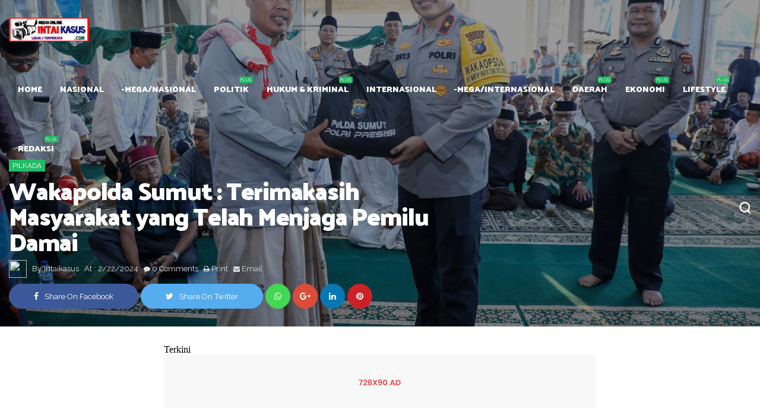

--- FILE ---
content_type: text/html; charset=UTF-8
request_url: https://www.intaikasus.com/2024/02/wakapolda-sumut-terimakasih-masyarakat.html
body_size: 49727
content:
<!DOCTYPE html>
<html class='v2' dir='ltr' xmlns='http://www.w3.org/1999/xhtml' xmlns:b='http://www.google.com/2005/gml/b' xmlns:data='http://www.google.com/2005/gml/data' xmlns:expr='http://www.google.com/2005/gml/expr'>
      <head>
    <meta content='text/html; charset=UTF-8' http-equiv='Content-Type'/>
<meta content='width=1100' name='viewport'/>
<meta content='text/html; charset=UTF-8' http-equiv='Content-Type'/>
<meta content='blogger' name='generator'/>
<link href='https://www.intaikasus.com/favicon.ico' rel='icon' type='image/x-icon'/>
<link href='https://www.intaikasus.com/2024/02/wakapolda-sumut-terimakasih-masyarakat.html' rel='canonical'/>
<link rel="alternate" type="application/atom+xml" title="Berita Medan | intaikasus.com | Berita Sumatera Utara | Berita Sumut - Atom" href="https://www.intaikasus.com/feeds/posts/default" />
<link rel="alternate" type="application/rss+xml" title="Berita Medan | intaikasus.com | Berita Sumatera Utara | Berita Sumut - RSS" href="https://www.intaikasus.com/feeds/posts/default?alt=rss" />
<link rel="service.post" type="application/atom+xml" title="Berita Medan | intaikasus.com | Berita Sumatera Utara | Berita Sumut - Atom" href="https://www.blogger.com/feeds/7174403196665742617/posts/default" />

<link rel="alternate" type="application/atom+xml" title="Berita Medan | intaikasus.com | Berita Sumatera Utara | Berita Sumut - Atom" href="https://www.intaikasus.com/feeds/4917952904807614094/comments/default" />
<!--Can't find substitution for tag [blog.ieCssRetrofitLinks]-->
<link href='https://blogger.googleusercontent.com/img/b/R29vZ2xl/AVvXsEhqqbcQde1kzcn1PzdrSnVqg27Ck00IQseOT3fApl3JesVUDbeCjUTzMdBW3aXONrUXEJexN1OkOCiVn2ofn3zhDhlBxrLLB7Z573YynczjNs4hnZVIxRI2mNJeJHCumfwcAHOeT0U0IjCHoePmYYvnA-ZeOgT-ALmnwBerc3TphlixCyAfL1Xzxi_PUys/s320/IMG-20240222-WA0120.jpg' rel='image_src'/>
<meta content='https://www.intaikasus.com/2024/02/wakapolda-sumut-terimakasih-masyarakat.html' property='og:url'/>
<meta content='Wakapolda Sumut : Terimakasih Masyarakat yang Telah Menjaga Pemilu Damai' property='og:title'/>
<meta content='Berita Medan | Berita Sumut | Kriminal Medan | Berita Sumatera Utara | intaikasus.com' property='og:description'/>
<meta content='https://blogger.googleusercontent.com/img/b/R29vZ2xl/AVvXsEhqqbcQde1kzcn1PzdrSnVqg27Ck00IQseOT3fApl3JesVUDbeCjUTzMdBW3aXONrUXEJexN1OkOCiVn2ofn3zhDhlBxrLLB7Z573YynczjNs4hnZVIxRI2mNJeJHCumfwcAHOeT0U0IjCHoePmYYvnA-ZeOgT-ALmnwBerc3TphlixCyAfL1Xzxi_PUys/w1200-h630-p-k-no-nu/IMG-20240222-WA0120.jpg' property='og:image'/>
<title>
Wakapolda Sumut : Terimakasih Masyarakat yang Telah Menjaga Pemilu Damai - Berita Medan | intaikasus.com | Berita Sumatera Utara | Berita Sumut
</title>
<!-- meta tags -->
<meta content='Wakapolda Sumut : Terimakasih Masyarakat yang Telah Menjaga Pemilu Damai' property='og:title'/>
<meta content='https://www.intaikasus.com/2024/02/wakapolda-sumut-terimakasih-masyarakat.html' property='og:url'/>
<meta content='article' property='og:type'/>
<meta content='https://blogger.googleusercontent.com/img/b/R29vZ2xl/AVvXsEhqqbcQde1kzcn1PzdrSnVqg27Ck00IQseOT3fApl3JesVUDbeCjUTzMdBW3aXONrUXEJexN1OkOCiVn2ofn3zhDhlBxrLLB7Z573YynczjNs4hnZVIxRI2mNJeJHCumfwcAHOeT0U0IjCHoePmYYvnA-ZeOgT-ALmnwBerc3TphlixCyAfL1Xzxi_PUys/s320/IMG-20240222-WA0120.jpg' property='og:image'/>
<meta content='Berita Medan | intaikasus.com | Berita Sumatera Utara | Berita Sumut' property='og:site_name'/>
<meta content='https://www.intaikasus.com/' name='twitter:domain'/>
<meta content='Wakapolda Sumut : Terimakasih Masyarakat yang Telah Menjaga Pemilu Damai' name='twitter:title'/>
<meta content='summary_large_image' name='twitter:card'/>
<meta content='https://blogger.googleusercontent.com/img/b/R29vZ2xl/AVvXsEhqqbcQde1kzcn1PzdrSnVqg27Ck00IQseOT3fApl3JesVUDbeCjUTzMdBW3aXONrUXEJexN1OkOCiVn2ofn3zhDhlBxrLLB7Z573YynczjNs4hnZVIxRI2mNJeJHCumfwcAHOeT0U0IjCHoePmYYvnA-ZeOgT-ALmnwBerc3TphlixCyAfL1Xzxi_PUys/s320/IMG-20240222-WA0120.jpg' name='twitter:image'/>
<meta content='Wakapolda Sumut : Terimakasih Masyarakat yang Telah Menjaga Pemilu Damai' name='twitter:title'/>
<!-- Social Media meta tag need customer customization -->
<meta content='Facebook App ID here' property='fb:app_id'/>
<meta content='Facebook Admin ID here' property='fb:admins'/>
<meta content='@username' name='twitter:site'/>
<meta content='@username' name='twitter:creator'/>
<!-- end meta tags -->
<meta content='width=device-width, initial-scale=1, maximum-scale=1' name='viewport'/>
<link href='//maxcdn.bootstrapcdn.com/font-awesome/4.7.0/css/font-awesome.min.css' rel='stylesheet'/>
<link href='//fonts.googleapis.com/css?family=Palanquin+Dark:400,700|Raleway' rel='stylesheet'/>
<style id='page-skin-1' type='text/css'><!--
/* About Designer
-----------------------------------------------
Name:        Null Theme
Publisher:   www.Psdly.com
----------------------------------------------- */
/* Variables Definitions
------------------------------ */
/*
<Variable name="keycolor" description="Main Color" type="color" default="#2b6"/>
<Group description="Fonts" >
<Variable name="bigFont" description="Big Font" type="font" default="20px 'Palanquin Dark',sans-serif" />
<Variable name="smallFont" description="Small Font" type="font" default="14px 'Raleway',sans-serif" />
</Group>
<Group description="Main Settings" selector="body">
<Variable name="body.background" description="Body Background" type="color" default="#fff"/>
<Variable name="a.color" description="Links Color" type="color" default="#353535"/>
<Variable name="mb.color" description="Main Borders Color" type="color" default="#eee"/>
</Group>
<Group description="Main Menu" selector=".header-bar">
<Variable name="hbb.color" description="Header Background Color" type="color" default="#383838"/>
<Variable name="lt.color" description="Logo Color" type="color" default="#fff"/>
<Variable name="ltd.color" description="Logo Description Color" type="color" default="#ddd"/>
<Variable name="mla.color" description="Links Color" type="color" default="#fff"/>
<Variable name="db.color" description="DropDown Background Color" type="color" default="#fff"/>
<Variable name="dba.color" description="DropDown Links Color" type="color" default="#222"/>
<Variable name="dbr.color" description="Responsive DropDown Background Color" type="color" default="#111"/>
<Variable name="dbb.color" description="Responsive DropDown Borders Color" type="color" default="#222"/>
<Variable name="dbi.color" description="Responsive DropDown icone Color" type="color" default="#848484"/>
</Group>
<Group description="Post" selector=".post-wrapper">
<Variable name="pb.color" description="Background Color" type="color" default="#fff"/>
<Variable name="pt.color" description="Title Color" type="color" default="#222"/>
<Variable name="ps.color" description="Summary Color" type="color" default="#6d7683"/>
<Variable name="psh.color" description="Post Info Hover Color" type="color" default="#555"/>
</Group>
<Group description="Sidebar" selector=".sidebar-wrapper">
<Variable name="sbb.color" description="Background Color" type="color" default="#fff"/>
<Variable name="st.color" description="Title Color" type="color" default="#222"/>
<Variable name="stb.color" description="Title Border Color" type="color" default="#eee"/>
<Variable name="sd.color" description="Widget Text Color" type="color" default="#6d7683"/>
</Group>
<Group description="Sidebar Widgets" selector=".sidebar-wrapper">
<Variable name="csa.color" description="Links Color" type="color" default="#555"/>
<Variable name="csl.color" description="Labels Background Color" type="color" default="#eee"/>
</Group>
<Group description="Footer" selector=".footer-wrapper">
<Variable name="fb.color" description="Background Color" type="color" default="#252525"/>
<Variable name="ft.color" description="Widgets Title Color" type="color" default="#eee"/>
<Variable name="ftx.color" description="Widgets text Color" type="color" default="#ccc"/>
<Variable name="ftxa.color" description="Widgets text a Color" type="color" default="#fff"/>
<Variable name="ftb.color" description="Title Borders Color" type="color" default="#404040"/>
</Group>
<Group description="Footer Widgets" selector=".footer-wrapper">
<Variable name="fsa.color" description="Links Color" type="color" default="#eee"/>
<Variable name="fsl.color" description="Labels Background Color" type="color" default="#404040"/>
</Group>
<Group description="Footer Bottom" selector=".copyrights">
<Variable name="fcb.color" description="Background Color" type="color" default="#1a1a1a"/>
<Variable name="fct.color" description="Text Color" type="color" default="#aaa"/>
</Group>
*/
/* Css Reset
------------------------------ */
html{font-family:sans-serif;-ms-text-size-adjust:100%;-webkit-text-size-adjust:100%}body{margin:0}article,aside,details,figcaption,figure,footer,header,hgroup,main,menu,nav,section,summary{display:block}audio,canvas,progress,video{display:inline-block;vertical-align:baseline}audio:not([controls]){display:none;height:0}[hidden],template{display:none}a{background-color:transparent}a:active,a:hover{outline:0}abbr[title]{border-bottom:1px dotted}b,strong{font-weight:700}dfn{font-style:italic}h1{font-size:2em;margin:.67em 0}mark{background:#ff0;color:#111}small{font-size:80%}sub,sup{font-size:75%;line-height:0;position:relative;vertical-align:baseline}sup{top:-.5em}sub{bottom:-.25em}img{border:0}svg:not(:root){overflow:hidden}figure{margin:1em 40px}hr{box-sizing:content-box;height:0}pre{overflow:auto}code,kbd,pre,samp{font-family:monospace,monospace;font-size:1em}button,input,optgroup,select,textarea{color:inherit;font:inherit;margin:0}button{overflow:visible}button,select{text-transform:none}button,html input[type="button"],/* 1 */
input[type="reset"],input[type="submit"]{-webkit-appearance:button;cursor:pointer}button[disabled],html input[disabled]{cursor:default}button::-moz-focus-inner,input::-moz-focus-inner{border:0;padding:0}input{line-height:normal}input[type="checkbox"],input[type="radio"]{box-sizing:border-box;padding:0}input[type="number"]::-webkit-inner-spin-button,input[type="number"]::-webkit-outer-spin-button{height:auto}input[type="search"]{-webkit-appearance:textfield;box-sizing:content-box}input[type="search"]::-webkit-search-cancel-button,input[type="search"]::-webkit-search-decoration{-webkit-appearance:none}fieldset{border:1px solid silver;margin:0 2px;padding:.35em .625em .75em}legend{border:0;padding:0}textarea{overflow:auto}optgroup{font-weight:700}table{border-collapse:collapse;border-spacing:0}td,th{padding:0}
body {background:#ffffff;color:#333;font:14px 'Raleway',sans-serif;}
ul {margin:0;padding:0;}
img {max-width: 100%;-moz-box-sizing: border-box;-ms-box-sizing: border-box;-o-box-sizing: border-box;-webkit-box-sizing: border-box;box-sizing: border-box;vertical-align: middle;height: auto;}
li {display: list-item;text-align: -webkit-match-parent;}
* {list-style:none;text-decoration:none;margin:0;padding:0;outline:0;-webkit-box-sizing: border-box;-moz-box-sizing: border-box;box-sizing: border-box;word-wrap:break-word;}
*, :before, :after {-webkit-box-sizing: border-box;-moz-box-sizing: border-box;box-sizing: border-box;font-family:Fontawesome;}
a {color:#353535;font:14px 'Raleway',sans-serif;}
.clear {clear:both;}
.widget {margin: 0;}
.widget-item-control ,.blog-feeds ,.date-header, .post-feeds, .status-msg-border {display:none;}
.widget .widget-item-control a img {display:none;}
.widget li, .BlogArchive #ArchiveList ul.flat li {padding: 0;}
.post-footer-line>* {margin-left: 0;}
.content-outer, .header-outer, .tabs-outer, .main-outer, .main-inner, .footer-outer, .post, .comments, .widget, .date-header, .inline-ad {position: relative;min-height: 0;_position: static;_height: 1%;}
.content-outer, .header-outer, .tabs-outer, .main-outer, .main-inner, .footer-outer, .post, .comments, .widget, .date-header, .inline-ad {position: relative;min-height: 0;_position: static;_height: 1%;}
html, body, div, span, applet, object, iframe, h1, h2, h3, h4, h5, h6, p, blockquote, pre, abbr, acronym, address, big, cite, code, del, dfn, em, font, ins, kbd, q, s, samp, small, strike, strong, sub, sup, tt, var, dl, dt, dd, ol, ul, li, fieldset, form, label, legend, table, caption, tbody, tfoot, thead, tr, th, td {border: 0;font-family: inherit;font-size: 100%;font-style: inherit;color: inherit;font-weight: inherit;margin: 0;outline: 0;padding: 0;vertical-align: baseline;}
.container{width:1250px;margin:0 auto;}
body.list-style .container{width:1170px}
.container.mec {position:relative;}
.clearfix{zoom:1}
.clearfix:before,.clearfix:after{content:" ";display:table}
.clearfix:after{clear:both}
.fb-post,.instagram-media,.twitter-tweet{text-align:center;margin:0 auto}
.status-msg-wrap{display:block;position:relative;padding-bottom:15px;margin-bottom:30px;line-height:normal;border-bottom:1px solid #eeeeee;overflow:hidden}
.status-msg-body{position:relative;z-index:1;line-height:1;font-size:17px;letter-spacing:.02em}
.status-msg-body b{text-transform:capitalize;line-height:1;display:inline-block}
.status-msg-body a{float:right;margin-left:10px;font-size:13px;text-transform:uppercase;padding-top:3px}
.theme-settings,#contact-content,#theme-settings{display:none}
.trending-posts.hidden{display:none}
.home-layout.hidden{display:none}
.posts-title.hidden{display:none}
/* CSS Groups
------------------------------ */
.header a,.main-menu li a:before,.search-form,.mag-content,.post-meta span,.post-meta a,.post a,.share-post,.blog-pager a,.nepr-pager li span,#related-posts a,#related-posts .recent-meta,.owl-nav div,#comments a,.copyrights a,.footer-wrapper a,.sidebar-wrapper a,.sidebar-wrapper input,.footer-wrapper input,.avatarRound,.mag-thumb,.flickr-widget a img,.item-thumbnail img,.social-widget li *,.slider-tag,.slider li .mag-thumb a:before,.grid a,.grid span,.slider a,.slider span,.contact-form-button-submit,.error a{transition:all .3s;-webkit-transition:all .3s;-o-transition:all .3s;-moz-transition:all .3s}
/* Owl Carousel
------------------------------ */
.owl-carousel .animated{-webkit-animation-duration:1000ms;animation-duration:1000ms;-webkit-animation-fill-mode:both;animation-fill-mode:both}.owl-carousel .owl-animated-in{z-index:0}.owl-carousel .owl-animated-out{z-index:1}.owl-carousel .fadeOut{-webkit-animation-name:fadeOut;animation-name:fadeOut}@-webkit-keyframes fadeOut{0%{opacity:1}100%{opacity:0}}@keyframes fadeOut{0%{opacity:1}100%{opacity:0}}.owl-height{-webkit-transition:height 500ms ease-in-out;-moz-transition:height 500ms ease-in-out;-ms-transition:height 500ms ease-in-out;-o-transition:height 500ms ease-in-out;transition:height 500ms ease-in-out}.owl-carousel{display:none;width:100%;-webkit-tap-highlight-color:transparent;position:relative;z-index:1}.owl-carousel .owl-stage{position:relative;-ms-touch-action:pan-Y}.owl-carousel .owl-stage:after{content:&quot;.&quot;;display:block;clear:both;visibility:hidden;line-height:0;height:0}.owl-carousel .owl-stage-outer{position:relative;overflow:hidden;-webkit-transform:translate3d(0,0,0)}.owl-carousel .owl-controls .owl-dot,.owl-carousel .owl-controls .owl-nav .owl-next,.owl-carousel .owl-controls .owl-nav .owl-prev{cursor:pointer;cursor:hand;-webkit-user-select:none;-khtml-user-select:none;-moz-user-select:none;-ms-user-select:none;user-select:none}.owl-carousel.owl-loaded{display:block}.owl-carousel.owl-loading{opacity:0;display:block}.owl-carousel.owl-hidden{opacity:0}.owl-carousel .owl-refresh .owl-item{display:none}.owl-carousel .owl-item{position:relative;min-height:1px;float:left;-webkit-backface-visibility:hidden;-webkit-tap-highlight-color:transparent;-webkit-touch-callout:none;-webkit-user-select:none;-moz-user-select:none;-ms-user-select:none;user-select:none}.owl-carousel .owl-item img{display:block;width:100%;-webkit-transform-style:preserve-3d}.owl-carousel.owl-text-select-on .owl-item{-webkit-user-select:auto;-moz-user-select:auto;-ms-user-select:auto;user-select:auto}.owl-carousel .owl-grab{cursor:move;cursor:-webkit-grab;cursor:-o-grab;cursor:-ms-grab;cursor:grab}.owl-carousel.owl-rtl{direction:rtl}.owl-carousel.owl-rtl .owl-item{float:right}.no-js .owl-carousel{display:block}.owl-carousel .owl-item .owl-lazy{opacity:0;-webkit-transition:opacity 400ms ease;-moz-transition:opacity 400ms ease;-ms-transition:opacity 400ms ease;-o-transition:opacity 400ms ease;transition:opacity 400ms ease}.owl-carousel .owl-item img{transform-style:preserve-3d}.owl-carousel .owl-video-wrapper{position:relative;height:100%;background:#000}.owl-carousel .owl-video-play-icon{position:absolute;height:80px;width:80px;left:50%;top:50%;margin-left:-40px;margin-top:-40px;background:url(owl.video.play.png) no-repeat;cursor:pointer;z-index:1;-webkit-backface-visibility:hidden;-webkit-transition:scale 100ms ease;-moz-transition:scale 100ms ease;-ms-transition:scale 100ms ease;-o-transition:scale 100ms ease;transition:scale 100ms ease}.owl-carousel .owl-video-play-icon:hover{-webkit-transition:scale(1.3,1.3);-moz-transition:scale(1.3,1.3);-ms-transition:scale(1.3,1.3);-o-transition:scale(1.3,1.3);transition:scale(1.3,1.3)}.owl-carousel .owl-video-playing .owl-video-play-icon,.owl-carousel .owl-video-playing .owl-video-tn{display:none}.owl-carousel .owl-video-tn{opacity:0;height:100%;background-position:center center;background-repeat:no-repeat;-webkit-background-size:contain;-moz-background-size:contain;-o-background-size:contain;background-size:contain;-webkit-transition:opacity 400ms ease;-moz-transition:opacity 400ms ease;-ms-transition:opacity 400ms ease;-o-transition:opacity 400ms ease;transition:opacity 400ms ease}.owl-carousel .owl-video-frame{position:relative;z-index:1}
/* Header & Main Menu
------------------------------ */
.header{background-color:#383838;padding:0;width:100%;position:relative;-webkit-transform:translateY(0);-moz-transform:translateY(0);-ms-transform:translateY(0);transform:translateY(0);-webkit-transition:opacity 300ms ease;-moz-transition:opacity 300ms ease;transition:opacity 300ms ease;visibility:initial;opacity:1;z-index:999}
.header-bar{position:relative;z-index:110;text-align:center}
.logo{float:left;line-height:100px;height:100px;padding-right:15px;margin:0;margin-right:15px}
#logo{display:block;margin:auto 0}
.logo img{height:40px;width:auto;position: relative;}
.logo h1,.logo h1 a{font:20px 'Palanquin Dark',sans-serif;font-weight:700;font-size:22px;text-align:center;color:#ffffff;text-transform:capitalize}
.logo p{font:14px 'Raleway',sans-serif;font-size:13px;color:#dddddd;letter-spacing:1.1px}
#Header1{display:table-cell;vertical-align:middle;height:100px}
.main-menu,.main-menu li{float:none;display:inline-block;text-align:left;}
#main-menu .widget{display:none}
.main-menu li{position:relative}
.main-menu li a{font:20px 'Palanquin Dark',sans-serif;word-wrap:normal;color:#ffffff;font-size:14px;font-weight:700;text-transform:uppercase;display:block;margin:0 15px;line-height:100px;position:relative}
.main-menu li a:hover{color:#22bb66;-webkit-transform:translateY(5px);transform:translateY(5px)}
.parent-list > ul{position:absolute;top:100%;min-width:190px;background:#ffffff;left:0;-webkit-transition:.2s;-moz-transition:.2s;-ms-transition:.2s;-o-transition:.2s;transition:.2s;opacity:0;visibility:hidden;-webkit-transition:all .28s ease-in-out;-moz-transition:all .28s ease-in-out;-ms-transition:all .28s ease-in-out;-o-transition:all .28s ease-in-out;transition:all .28s ease-in-out;-moz-transform:scaleY(0);-webkit-transform:scaleY(0);-o-transform:scaleY(0);-ms-transform:scaleY(0);transform:scaleY(0);-webkit-transform-origin:0 0;-moz-transform-origin:0 0;-o-transform-origin:0 0;z-index:999;-ms-transform-origin:0 0;transform-origin:0 0}
#main-menu li:hover > ul{opacity:1!important;visibility:visible!important;-moz-transform:scaleY(1);-webkit-transform:scaleY(1);-o-transform:scaleY(1);-ms-transform:scaleY(1);transform:scaleY(1);z-index:99999;}
.parent-list > ul li{float:none;display:block}
.parent-list > ul li a{color:#222222;font-size:13px;font-weight:400;text-transform:capitalize;line-height:40px;margin:0;padding:0 15px}
.parent-list > ul li a:hover{color:#22bb66;padding-left:20px;-webkit-transform:translateY(0px);transform:translateY(0px)}
.parent-list > ul li:not(:last-child) a{border-bottom:1px solid rgba(82, 82, 82, 0.06)}
.parent-list > ul li a:before{content:none}
.parent-list .parent-list > ul{left:100%;background:#22bb66;top:0px}
.parent-list .parent-list > ul li a{color:#fff}
.parent-list>a:after{content:'Plus';position:absolute;font:14px 'Raleway',sans-serif;letter-spacing:.08em;margin-left:7px;color:#fff;font-size:7px;bottom:60px;right:-7px;line-height:normal;text-transform:uppercase;background-color:#22bb66;padding:1px 2px;border-radius:2px}
.parent-list .parent-list > a:after{display:none;}
.has-mega,#main-menu .widget{position:static!important}
.has-mega > ul{width:100%;padding:15px}
.mega-block{overflow:hidden;width:25%;position:relative;float:left!important}
.mega-block:nth-child(1) li{margin-right:7.5px}
.mega-block:nth-child(4) li{margin-left:7.5px}
.mega-block:nth-child(2) li,.mega-block:nth-child(3) li{margin:0 7.5px}
.has-mega .mag-thumb{width:100%;height:160px}
.has-mega .mag-thumb a{display:block;width:100%;height:100%}
.has-mega .mag-title a{padding:0!important;text-transform:none!important;font-weight:700;line-height:18px;font-size:16px;border:0!important}
.has-mega .mag-title a:hover{text-decoration:underline;color:#22bb66;-webkit-transform:translateY(0px);transform:translateY(0px)}
.has-mega .mag-content{padding:14px 0;width:100%}
.slider .mag-thumb a:before{z-index:99;left:0;pointer-events:none;background:-moz-linear-gradient(top,rgba(0,0,0,0) 0%,rgba(0,0,0,0.8) 100%);background:-webkit-gradient(linear,left top,left bottom,color-stop(0%,rgba(0,0,0,0)),color-stop(100%,rgba(0,0,0,0.8)));background:-webkit-linear-gradient(top,rgba(0,0,0,0) 0%,rgba(0,0,0,0.8) 100%);background:-o-linear-gradient(top,rgba(0,0,0,0) 0%,rgba(0,0,0,0.8) 100%);background:-ms-linear-gradient(top,rgba(0,0,0,0) 0%,rgba(0,0,0,0.8) 100%);background:linear-gradient(to bottom,rgba(0,0,0,0) 0%,rgba(0,0,0,0.8) 100%);filter:progid:DXImageTransform.Microsoft.gradient(startColorstr='#00000000',endColorstr='#80000000',GradientType=0)}
.recent-meta{margin-top:5px}
.recent-meta span{font:14px 'Raleway',sans-serif;text-transform:capitalize;color:#aaa;font-size:12px}
.recent-author:after{content:"-";color:#aaa;margin:0 5px;font-size:14px}
.recent-meta trans{font:14px 'Raleway',sans-serif;}
/* Search & Icons
------------------------------ */
.search-button{float:right;height:100px;line-height:109px;width:20px}
.search-button a{color:#ffffff}
.search-button a:hover{color:#22bb66}
.search-box-overlay.search-box-overlay-show{visibility:visible;opacity:1}
.search-box-overlay{width:100%;height:100%;position:fixed;top:0;left:0;opacity:0;visibility:hidden;z-index:9999999;-webkit-transform:translateZ(0);-ms-transform:translateZ(0);transform:translateZ(0);background-color:rgba(255,255,255,0.94);text-align:center;-webkit-transition:all ease-in-out .25s;-moz-transition:all ease-in-out .25s;-ms-transition:all ease-in-out .25s;-o-transition:all ease-in-out .25s;transition:all ease-in-out .25s}
.search-box-close{position:absolute;right:22px;top:15px;font-size:30px;-webkit-transition:transform ease-out .2s;-moz-transition:transform ease-out .2s;-ms-transition:transform ease-out .2s;-o-transition:transform ease-out .2s;transition:transform ease-out .2s;transform:rotate(0deg);color:#DDD}
.search-box-close:hover{transform:rotate(90deg);color:#22bb66}
input.search-input{width:100%;background-color:transparent;border-bottom:2px dotted #444!important;border:0;text-align:-webkit-auto;font-size:35px;font-weight:700;font-family:Montserrat;padding:2px 0;color:#444;-webkit-transition:all .3s ease-out;-moz-transition:all .3s ease-out;-ms-transition:all .3s ease-out;-o-transition:all .3s ease-out;transition:all .3s ease-out}
.search-box-wrapper form{position:relative;padding:90px 50px 90px 50px;background-color:#101010}
.search-box-wrapper{display:inline-block;position:absolute;bottom:0;top:31%;left:0;right:0;margin:0 auto;width:70%;height:100%;vertical-align:middle;text-align:center;font-size:18px;-webkit-transform:scale(0.9);-moz-transform:scale(0.9);-ms-transform:scale(0.9);-o-transform:scale(0.9);transform:scale(0.9);ms-transform:scale(0.9);opacity:0;visibility:hidden;-webkit-transition:all ease-in-out .3s;-moz-transition:all ease-in-out .3s;-ms-transition:all ease-in-out .3s;-o-transition:all ease-in-out .3s;transition:all ease-in-out .3s}
.search-box-overlay-show .search-box-wrapper{opacity:1;visibility:visible;-webkit-transform:scale(1);-moz-transform:scale(1);-ms-transform:scale(1);-o-transform:scale(1);transform:scale(1);ms-transform:scale(1)}
/* Social Counter
------------------------------ */
.author-social a.facebook:hover,.social-widget .facebook:hover *{color:#3b5998!important;border-color:#3b5998!important}
.author-social a.twitter:hover,.social-widget .twitter:hover *{color:#55acee!important;border-color:#55acee!important}
.author-social a.google-plus:hover,.social-widget .google-plus:hover *{color:#DD4B39!important;border-color:#DD4B39!important}
.author-social a.rss:hover,.social-widget .rss:hover *{color:#FFC200!important;border-color:#FFC200!important}
.author-social a.youtube:hover,.social-widget .youtube:hover *{color:#e52d27!important;border-color:#e52d27!important}
.author-social a.skype:hover,.social-widget .skype:hover *{color:#00aff0!important;border-color:#00aff0!important}
.author-social a.stumbleupon:hover,.social-widget .stumbleupon:hover *{color:#eb4924!important;border-color:#eb4924!important}
.author-social a.tumblr:hover,.social-widget .tumblr:hover *{color:#35465c!important;border-color:#35465c!important}
.author-social a.vine:hover,.social-widget .vine:hover *{color:#00b488!important;border-color:#00b488!important}
.author-social a.stack-overflow:hover,.social-widget .stack-overflow:hover *{color:#fe7a15!important;border-color:#fe7a15!important}
.author-social a.linkedin:hover,.social-widget .linkedin:hover *{color:#0976b4!important;border-color:#0976b4!important}
.author-social a.dribbble:hover,.social-widget .dribbble:hover *{color:#ea4c89!important;border-color:#ea4c89!important}
.author-social a.soundcloud:hover,.social-widget .soundcloud:hover *{color:#f80!important;border-color:#f80!important}
.author-social a.behance:hover,.social-widget .behance:hover *{color:#1769ff!important;border-color:#1769ff!important}
.author-social a.digg:hover,.social-widget .digg:hover *{color:#000!important;border-color:#000!important}
.author-social a.instagram:hover,.social-widget .instagram:hover *{color:#3f729b!important;border-color:#3f729b!important}
.author-social a.pinterest:hover,.social-widget .pinterest:hover *{color:#cc2127!important;border-color:#cc2127!important}
.author-social a.delicious:hover,.social-widget .delicious:hover *{color:#39f!important;border-color:#39f!important}
.author-social a.vimeo:hover,.social-widget .vimeo:hover *{color:#4EBBFF!important;border-color:#4EBBFF!important}
.social-widget ul{margin:0}
.social-widget li{display:block;height:60px;line-height:60px;padding:0;text-decoration:none;background-color:#b1bec6;color:#fff;width:100%;float:left;margin:0;margin-bottom:0px;border-radius:0}
.social-widget li a:hover{color:#fff;background-color:#f8f8f8}
.social-widget li{display:inline-block}
.social-widget li a{font:20px 'Palanquin Dark',sans-serif;height:60px;display:block!important;color:#fff!important;margin:0!important}
.social-widget li a:before{content:none!important}
.social-widget li a i{height:60px;width:70px;font-size:21px;text-align:center;display:inline-block;float:left;line-height:60px}
.social-widget a .icon_number{font:20px 'Palanquin Dark',sans-serif;line-height:60px;font-weight:700;font-size:16px;display:inline-block;margin-right:5px}
.social-widget a .icon_text{font:14px 'Raleway',sans-serif;display:inline-block;font-size:12px;letter-spacing:normal;text-align:center;line-height:60px}
.post-share a.facebook-share,.social-widget a.facebook{background-color:#3b5998}
.post-share a.twitter-share,.social-widget a.twitter{background-color:#55acee}
.post-share a.google-plus-share,.social-widget a.google-plus{background-color:#DD4B39}
.social-widget a.rss{background-color:#FFC200}
.social-widget a.youtube{background-color:#e52d27}
.social-widget a.skype{background-color:#00aff0}
.social-widget a.stumbleupon{background-color:#eb4924}
.social-widget a.tumblr{background-color:#35465c}
.social-widget a.vine{background-color:#00b488}
.social-widget a.stack-overflow{background-color:#fe7a15}
.post-share a.linkedin-share,.social-widget a.linkedin{background-color:#0976b4}
.social-widget a.dribbble{background-color:#ea4c89}
.social-widget a.soundcloud{background-color:#f80}
.social-widget a.behance{background-color:#1769ff}
.social-widget a.digg{background-color:#000}
.social-widget a.instagram{background:radial-gradient(circle at 33% 100%,#FED373 4%,#F15245 30%,#D92E7F 62%,#9B36B7 85%,#515ECF)}
.social-widget a.instagram:hover{background:#f8f8f8!important}
.post-share a.pinterest-share,.social-widget a.pinterest{background-color:#cc2127}
.social-widget a.delicious{background-color:#39f}
.social-widget a.vimeo{background-color:#4EBBFF}
.social-widget a.snapchat,.author-social a.snapchat:hover{background-color:#FFFC00}
.post-share a.whatsapp-share{background-color:#43d854}
a.youtube i:before{content:"\f16a"}
a.snapchat i:before{content:"\f2ac"}
a.snapchat .icon_number,.social-widget a.snapchat .icon_text,.social-widget a.snapchat i{color:#111}
.instagram-feeds{margin:-1px}
.instagram-col img{width:33.33%;padding:1px}
.instagram-col img:hover{opacity:0.5}
/* Main Slider
------------------------------ */
#main-slider,#cover-post{color:transparent;}
.main-slider h2.title{display:none}
.widget-content.slider{overflow:hidden}
.slider .slider-block,.slider .slider-block li{overflow:hidden;width:100%;height:550px;position:relative;z-index:9}
.slider .mag-thumb{width:100%;height:550px;position:absolute;top:0;right:0}
.slider .mag-thumb a:before{content:"";position:absolute;display:block;width:100%;height:100%;z-index:99;background:#000;opacity:.4}
.slider li:hover .mag-thumb a:before{opacity:.2}
.slider .mag-content{z-index:99999;width:60%;display:block;margin:0;position:absolute;bottom:10%}
.slider-tag{font:14px 'Raleway',sans-serif;line-height:normal;text-transform:uppercase;color:#fff;font-size:12px;background:#22bb66;padding:3px 6px;display:inline-block;margin-bottom:10px}
.slider .recent-meta{margin-top:5px}
.slider .mag-title a{color:#fff;font-size:45px!important;font:20px 'Palanquin Dark',sans-serif;letter-spacing:-.03em;font-weight:700;line-height:45px!important}
.slider .mag-title a:hover{transition:.3s ease;color:#22bb66;text-decoration:underline}
.slider .recent-meta span{font-size:12px;color:#ddd}
.slider .recent-meta .recent-author:after{color:#fff}
.slider .mag-summary{color:#ddd;margin-top:10px;font:14px 'Raleway',sans-serif;font-size:13px;line-height:20px}
.slider-tag:hover{color:#555;background:#fff}
.slider .owl-nav{display:none}
.owl-dots{position:absolute;top:36%;right:2.5%}
.owl-dot{display:block;border-radius:15px;height:10px;width:5px;background-color:#fff;margin:10px 0;box-shadow:0 1px 5px rgba(0,0,0,0.3);cursor:pointer}
.owl-dot:hover{background-color:#22bb66}
.owl-dot.active{height:30px;left:4px}
.grid .slider-block{position:relative}
.home-layout .slider .container{width:100%}
.home-layout .slider .mag-posts,.home-layout .carousel .mag-posts{margin:0}
.home-layout .slider .mag-posts li,.home-layout .carousel .mag-posts li{overflow:hidden;width:100%;position:relative;margin:0;padding:0;float:none!important}
.home-layout .slider .mag-thumb{width:100%;height:430px}
.home-layout .slider .slider-block,.home-layout .slider .slider-block li{height:430px}
.home-layout .slider .mag-title a{padding:0!important;text-transform:none!important;font:20px 'Palanquin Dark',sans-serif;font-size:32px!important;font-weight:700;line-height:32px!important;color:#fff;border:0!important}
.home-layout .slider .mag-content{padding:0 35px;width:100%}
.home-layout .slider .owl-dots{display:none!important;}
.home-layout .slider .owl-nav{display:block;position:absolute;top:20px;right:18px}
.slider .owl-nav div{color:#fff;background:rgba(0, 0, 0, 0.35);margin-left:5px;width:40px;height:40px;text-align:center;line-height:40px;font-size:18px}
.slider .owl-nav div:hover{background:#22bb66}
.slider .owl-next{float:right}
.slider .owl-prev{float:left}
.grid .mag-thumb{width:100%;height:160px}
.carousel .mag-thumb{width:100%;height:170px}
.grid .mag-thumb a{display:block;width:100%;height:100%}
.grid .mag-title a{padding:0!important;text-transform:none!important;font-weight:700;line-height:18px;font-size:16px;border:0!important}
.grid .mag-title a:hover{transition:.3s ease;text-decoration:underline;color:#22bb66}
.grid .mag-content{padding:14px 0;width:100%}
.grid a.slider-tag{margin-bottom:8px;font-size:13px}
.trending-posts{margin-bottom:10px;margin-top:30px}
.home-layout .mag-posts{margin:0 -10px}
.home-layout .mag-posts li{display:inline-block;vertical-align:top;position:relative;width:calc(-20px + 33.33%);margin:10px;padding:0;margin-bottom:2%}
.home-layout .mag-thumb{width:100%;height:150px}
.home-layout .mag-thumb a{display:block;width:100%;height:100%}
.trending-posts .mag-title a,.home-layout .mag-title a{padding:0!important;text-transform:none!important;font:20px 'Palanquin Dark',sans-serif;font-size:16px!important;font-weight:700;line-height:18px;color:#222222;border:0!important}
.home-layout .mag-title a:hover{transition:.3s ease;text-decoration:underline;color:#22bb66}
.home-layout .mag-content{padding:14px 0;width:100%}
.home-layout .widget{background:#ffffff;padding:0;margin-bottom:40px}
.trending-posts .widget-title,.posts-title .widget-title,.home-layout .widget-title{position:relative;text-align:center;margin-bottom:15px;padding-bottom:10px;}
.trending-posts .widget-title:after,.posts-title .widget-title:after,.home-layout .widget-title:after{content:"";height:2px;background:#eeeeee;display:inline-block;width:100%;position: absolute;right:0;top:14px;}
.trending-posts h2,.posts-title h2 a,.home-layout h2{display:inline-block;background:#ffffff;padding:0 15px;font:20px 'Palanquin Dark',sans-serif;text-transform:capitalize;font-weight:700;font-size:16px;color:#22bb66;position:relative;z-index:9;}
.home-layout .owl-nav{display:none}
.trending-posts .owl-dots,.home-layout .owl-dots{top:0;right:0;left:0;text-align:center;position:relative}
.trending-posts .owl-dot,.home-layout .owl-dot{display:inline-block;height:15px;width:15px;background-color:#eeeeee;margin:0 3px;box-shadow:none;cursor:pointer}
.trending-posts .owl-dot.active,.home-layout .owl-dot.active{height:12px;width:12px;top:5px}
.home-layout .fbig .mag-posts li{float:left;width:calc(-20px + 50%);display:inline-block;vertical-align:top;position:relative;margin-bottom:10px!important}
.home-layout .list .mag-content{padding:0}
.home-layout .list .mag-thumb{height:90px;width:135px;float:left;margin-right:15px}
.home-layout .list .mag-title a{font-size:15px!important}
.home-layout .list .mag-posts li{width:calc(-20px + 50%);display:inline-block;vertical-align:top;position:relative;margin-bottom:10px!important}
.home-layout .fbig .mag-content{padding:0}
.home-layout .fbig .mag-thumb{height:90px;width:135px;float:left;margin-right:15px}
.home-layout .fbig .mag-title a{font-size:15px!important}
.home-layout .fbig .mag-posts li:first-child .mag-content{padding:15px 0;overflow:hidden}
.home-layout .fbig .mag-posts li:first-child .mag-thumb{height:230px;width:100%;margin-right:0}
.home-layout .fbig .mag-posts li:first-child .mag-title a{line-height:22px;font-size:20px!important}
.home-layout .fbig .mag-posts li:first-child .slider-tag{display:inline-block}
.home-layout .fbig .mag-posts li:first-child .mag-summary{display:block;margin-top:10px;font:14px 'Raleway',sans-serif;font-size:13px;line-height:23px;color:#6d7683}
.home-layout .fbig .mag-posts li .mag-summary,.home-layout .fbig .mag-posts li .slider-tag{display:none}
.home-layout .column .mag-posts li{width:calc(-20px + 50%);display:inline-block;vertical-align:top;position:relative;margin-bottom:10px!important}
.home-layout .column .mag-content{padding:0}
.home-layout .column .mag-posts li:first-child .mag-content,.home-layout .column li:nth-child(2) .mag-content{position:absolute;width:100%;height:100%;display:-webkit-box;display:-moz-box;display:-ms-flexbox;display:-webkit-flex;display:flex;-webkit-flex-flow:row wrap;flex-flow:row wrap;z-index:99}
.home-layout .column li:first-child .mag-inner,.home-layout .column li:nth-child(2) .mag-inner{width:100%;text-align:center;-webkit-align-self:center;align-self:center;padding:0 20px}
.home-layout .column .mag-thumb{height:90px;width:135px;float:left;margin-right:15px}
.home-layout .column .mag-title a{font-size:15px!important}
.home-layout .column li:first-child .mag-thumb,.home-layout .column li:nth-child(2) .mag-thumb{height:240px;width:100%;margin-right:0}
.home-layout .column li:first-child .mag-title a,.home-layout .column li:nth-child(2) .mag-title a{line-height:22px;font-size:20px!important;color:#fff}
.home-layout .column li:first-child .mag-thumb a:before,.home-layout .column li:nth-child(2) .mag-thumb a:before{content:"";position:absolute;display:block;width:100%;height:100%;z-index:99;background:#000;opacity:.4}
.home-layout .column li:first-child .recent-meta span,.home-layout .column li:nth-child(2) .recent-meta span{font-size:12px;color:#ddd}
.home-layout .column li:first-child .slider-tag,.home-layout .column li:nth-child(2) .slider-tag{display:inline-block}
.home-layout .column li:first-child .mag-summary,.home-layout .column li:nth-child(2) .mag-summary{display:block;margin-top:10px;font:14px 'Raleway',sans-serif;font-size:13px;line-height:23px;color:#6d7683}
.home-layout .column .mag-summary,.home-layout .column .slider-tag{display:none}
.sidebar-wrapper .grid,.sidebar-wrapper .carousel,.home-layout .grid,.trending-posts .carousel,.trending-posts .slider{display:none}
/* Sidebar
------------------------------ */
.wrapper{position:relative;overflow:hidden;margin:30px auto}
.sidebar-wrapper{width:24%;float:right}
.sidebar-wrapper .widget{background:#ffffff;padding:0;margin-bottom:40px}
.sidebar-wrapper .widget-title{position:relative;text-align:center;margin-bottom:15px;padding-bottom:10px;}
.sidebar-wrapper .widget-title:after{content:"";height:2px;background:#eeeeee;display:inline-block;width:100%;position: absolute;right:0;top:14px;}
.sidebar-wrapper h2{display:inline-block;background:#ffffff;padding:0 15px;font:20px 'Palanquin Dark',sans-serif;text-transform:capitalize;font-weight:700;font-size:16px;color:#22bb66;position:relative;z-index:9;}
.sidebar-wrapper .widget-content,.sidebar-wrapper .post-summary,.sidebar-wrapper .contact-form-widget{font:14px 'Raleway',sans-serif;font-size:14px;line-height:25px;color:transparent}
.sidebar-wrapper .container,body.list-style .sidebar-wrapper .container{width:auto;margin:0 auto}
.sidebar-wrapper .slider .mag-thumb{width:100%;height:450px;position:relative;top:0;right:0;float:none;margin-right:0}
.sidebar-wrapper .slider .mag-content{position:absolute;bottom:0;width:100%;height:100%;display:-webkit-box;display:-moz-box;display:-ms-flexbox;display:-webkit-flex;display:flex;-webkit-flex-flow:row wrap;flex-flow:row wrap;z-index:99}
.sidebar-wrapper .slider .mag-inner{width:100%;text-align:center;-webkit-align-self:center;align-self:center;padding:0 20px}
.sidebar-wrapper .slider .slider-block,.sidebar-wrapper .slider .slider-block li{overflow:hidden;width:100%;height:auto;position:relative;z-index:9}
.sidebar-wrapper .slider .mag-summary{display:none}
.sidebar-wrapper .slider .mag-title a{font-size:19px!important;letter-spacing:0;color:#fff;font:20px 'Palanquin Dark',sans-serif;font-weight:700;line-height:20px!important}
.sidebar-wrapper .slider .recent-meta span,.sidebar-wrapper .slider .recent-meta .recent-author:after{color:#ddd;font-size:12px}
.sidebar-wrapper .owl-dots{top:90%;right:0;left:0;text-align:center}
.sidebar-wrapper .owl-dot{display:inline-block;height:10px;width:10px;background-color:#fff;margin:0 3px;box-shadow:0 1px 5px rgba(0,0,0,0.3);cursor:pointer}
.sidebar-wrapper .owl-dot.active{height:15px;width:15px;top:5px}
.sidebar-wrapper .mag-title{line-height:18px}
.sidebar-wrapper .mag-title a{font:20px 'Palanquin Dark',sans-serif;font-size:15px;line-height:20px;font-weight:700;color:#222222}
/* Post
------------------------------ */
.post-wrapper{width:76%;float:left;padding-right:35px}
.index .blog-layout{margin:0 -10px;}
.blog-posts.hfeed{overflow:hidden;position:relative}
.post-outer{overflow:hidden;}
.columns{float:left;width:calc(-20px + 33.33%);margin:10px;padding:0;margin-bottom:2%}
a.hide{display:none;}
.index .post-thumb a{width:100%;height:164px;display:block}
.author-pic{display:none}
.post-content{padding:15px 0}
.post-meta{position:relative;margin:5px 0;}
.post-meta span,.post-meta a,.post-meta trans{font:14px 'Raleway',sans-serif;font-size:13px;line-height:23px;color:#6d7683}
.item .post-meta span,.item .post-meta a,.item .post-meta trans{font:14px 'Raleway',sans-serif;font-size:13px;line-height:23px;color:#DDD}
.index .post-meta .post-author:after{content:"-";margin:0 3px;font-size:14px}
.item .post-meta i{font-size:11px;margin-right:0px}
.post-meta div > span,.item .post-meta > span{display:inline-block;font-size:14px;text-transform:capitalize;font:14px 'Raleway',sans-serif}
.item .post-meta span{color:#ddd}
.post-meta div > span > a{padding:0 12px;color:#6d7683;display:block}
.post-meta span:hover,.post-meta span:hover span,.post-meta span:hover > a{color:#555555!important;}
.post-timestamp abbr{border:0!important}
.post-timestamp a{display:inline-block!important;padding:0!important}
.post-title{padding:0px;margin:10px 0}
.index .post-title a{line-height:22px!important;font:20px 'Palanquin Dark',sans-serif;font-size:20px!important;font-weight:700;color:#222222}
.index .post-title a:hover,.post-labels a:hover{text-decoration:underline;color:#22bb66}
.static_page .post-meta{display:none}
.post-labels a,.featuredpost-tag a{display:none}
.post-labels a:first-child,.featuredpost-tag a:first-child,.item .post-labels a{display:inline-block!important}
.post-labels a,.featuredpost-tag a{font:14px 'Raleway',sans-serif;text-transform:uppercase;color:#fff;font-size:12px;background:#22bb66;padding:3px 6px}
.post-labels a:hover,.featuredpost-tag a:hover{color:#555555;text-decoration:underline}
.share-post{position:absolute;bottom:calc(100% + 10px);right:-4px;border:1px solid #eeeeee;background:#ffffff;padding:10px;opacity:0;visibility:hidden;width:90px}
.share-post:before{content:"";border:10px solid #eeeeee;position:absolute;bottom:-21px;left:50%;margin-left:-8px;border-right-color:transparent;border-bottom-color:transparent;border-left-color:transparent}
.share-post.actived{opacity:1;visibility:visible;bottom:calc(100% + 15px)}
.share-post a{width:100%;display:block;text-align:center;color:#fff;font-size:15px;line-height:40px;margin-bottom:7px}
.share-post a:hover{color:#555555;box-shadow:0 0 0 1px #eeeeee;-webkit-box-shadow:0 0 0 1px #eeeeee;-moz-box-shadow:0 0 0 1px #eeeeee;-o-box-shadow:0 0 0 1px #eeeeee;background:#fff}
.share-post a:last-child{margin:0}
.post-snippet{font:14px 'Raleway',sans-serif;font-size:13px;line-height:23px;color:#6d7683}
.item .post,.static_page .post{padding:0;padding-bottom:30px;margin-bottom:30px}
.post img{max-width:100%}
.item .post-meta{margin:0;padding-bottom:0;margin-bottom:10px}
.item .post-meta a{color:#DDD}
.item img.author-pic{vertical-align:middle;width:30px;height:30px;border-radius:50%;margin-right:5px;display:inline-block;}
.item .post-meta .post-author,.item .post-meta .post-timestamp,.item .post-meta .post-comment-link,.item .post-meta .button_print{margin-right:5px}
.item .post-title,.static_page .post-title{font:20px 'Palanquin Dark',sans-serif;font-size:41px;letter-spacing:-.03em;line-height:43px;font-weight:700;color:#fff}
.static_page .post-title{margin-top:0}
.item .post-body,.static_page .post-body{font:14px 'Raleway',sans-serif;font-size:15px;line-height:25px;color:#6d7683}
.static_page .post{padding-bottom:30px}
/* Has Left Sidebar
=======================*/
.wrapper.has-right-sidebar .post-wrapper{float:left;padding-right:35px;padding-left:0}
.wrapper.has-right-sidebar .sidebar-wrapper{float:right}
.wrapper.has-left-sidebar .post-wrapper{float:right;padding-left:35px;padding-right:0}
.wrapper.has-left-sidebar .sidebar-wrapper{float:left}
/* List Style
=======================*/
body.list-style .post-wrapper{width:74%}
body.list-style .sidebar-wrapper{width:26%}
body.list-style .columns{float:left;width:100%;margin:10px;padding:0;margin-bottom:3%}
body.list-style #post-img{height:220px;width:42%;display:table-cell;vertical-align:middle;line-height:0;position:relative;overflow:hidden;padding-right:0;margin:0}
body.list-style .post-content{width:58%;padding:0 25px;display:table-cell;vertical-align:middle;overflow:hidden}
body.index.list-style .post-thumb a{width:100%;height:220px;display:block}
body.index.list-style .post-title a{line-height:26px!important;font-size:25px!important}
/* Post Share
------------------------------ */
.post-share{margin:0;padding-top:0;margin-bottom:30px}
.post-body .post-share{margin:30px 0;padding-top:7px}
.post-share a{text-align:center;color:#fff;display:inline-block;width:42px;text-transform:capitalize;border-radius:42px;font-size:14px;height:42px;line-height:42px;margin-left:0px}
.post-share a.facebook-share,.post-share a.twitter-share{width:auto;padding:0 42px;}
.post-share a:hover{color:#555555;box-shadow:0 0 0 1px #eeeeee;-webkit-box-shadow:0 0 0 1px #eeeeee;-moz-box-shadow:0 0 0 1px #eeeeee;-o-box-shadow:0 0 0 1px #eeeeee;background:#fff}
h5.share-title{text-transform:uppercase;font-weight:700;color:#222222;margin-right:15px!important;float:left;line-height:35px;font-size:14px!important}
input.post-share-url{display:block;width:100%;border:0px solid #eeeeee;padding:10px;margin-top:7px;background:#f8f8f8;cursor:context-menu}
.post-share a trans{font:14px 'Raleway',sans-serif;font-size:13px;margin-left:10px}
/* Next & Previous
------------------------------ */
ul.nepr-pager{margin-bottom:30px;border-top:1px solid #eeeeee;margin-top:0;display:flex;width:100%;overflow:hidden}
ul.nepr-pager li{width:50%;padding-top:30px;padding-bottom:10px;float:left}
ul.nepr-pager .previous{padding-right:30px;border-right:1px solid #eeeeee;text-align:left;list-style:none!important;}
ul.nepr-pager li a{display:block;padding:0}
ul.nepr-pager .next{padding-left:30px;text-align:right;list-style:none!important}
ul.nepr-pager strong{display:block;margin-bottom:5px;font-weight:400;font-size:11px;color:#aaa;text-transform:capitalize;letter-spacing:.08em}
ul.nepr-pager span,ul.nepr-pager span trans{font:20px 'Palanquin Dark',sans-serif;font-weight:700;color:#222222;line-height:20px;font-size:15px;display:block}
ul.nepr-pager li a:hover *{color:#22bb66}
/* Author Box
------------------------------ */
#authors-bio{display:none}
.pauthor{display:block;position:relative;overflow:hidden;margin-bottom:30px;border-top:1px solid #eeeeee;padding:30px 0px}
.pauthor img{float:left;width:100px;height:100px;border-radius:50%;margin-right:20px}
.author-title{padding-bottom:10px;border-bottom:1px dotted #eeeeee}
.author-title span{margin-bottom:1px;display:block;font:14px 'Raleway',sans-serif;font-size:11px;color:#aaa}
.author-title h2{font:20px 'Palanquin Dark',sans-serif;color:#222222;font-size:22px!important;line-height:22px!important;margin:0!important;font-weight:600!important;text-transform:capitalize}
.author-content{overflow:hidden}
.author-content a{margin-bottom:5px;font:20px 'Palanquin Dark',sans-serif;font-weight:700;font-size:20px;text-transform:uppercase;display:inline-block;margin-top:4px}
.author-content p{font:14px 'Raleway',sans-serif;font-size:12px;color:#aaa;font-weight:400;line-height:1.5;margin-top:15px;margin-bottom:5px}
.author-social a{color:#666;display:inline-block;margin-right:15px;font-size:13px}
.author-social{float:left}
/* Related Posts
------------------------------ */
#related-posts,.comments,.author-bio{background:#ffffff;margin-bottom:30px;margin-bottom:30px;padding:0px}
#related-posts li{overflow:hidden;position:relative}
.related-img{height:170px}
.related-img a{display:block;width:100%;height:100%}
.related-content{padding:15px 0;width:100%}
.related-title a{color:#222222;font:20px 'Palanquin Dark',sans-serif;font-weight:700;line-height:16px;font-size:16px}
#related-posts .recent-meta{}
#related-posts h5 trans,.comments h5 trans{display:inline-block;background:#ffffff;padding:0 15px;font:20px 'Palanquin Dark',sans-serif;text-transform:capitalize;font-weight:700;font-size:16px;color:#22bb66;position: relative;z-index: 999;}
#related-posts .widget-title,.comments .widget-title{text-align:center;position: relative;margin-bottom: 15px;padding-bottom: 10px;}
#related-posts .widget-title:after,.comments .widget-title:after{content:"";height:2px;background:#eeeeee;display:inline-block;width:100%;position:absolute;right:0;top:14px;}
#related-posts .owl-nav{display:none}
#related-posts .owl-dots{top:0;right:0;left:0;text-align:center;position:relative}
#related-posts .owl-dot{display:inline-block;height:15px;width:15px;background-color:#eeeeee;margin:0 3px;box-shadow:none;cursor:pointer}
#related-posts .owl-dot.active{height:12px;width:12px;top:5px}
/* Comments
------------------------------ */
#comment-editor{min-height:210px!important}
.comments #comment-post-message{display:none}
div#backlinks-container{display:none}
.comments .comment-replybox-thread{background:#fff;margin-bottom:30px}
.comments .loadmore{display:block;text-align:center}
.comments .loadmore a{font-size:11px;font-weight:900;text-transform:uppercase;letter-spacing:.04em;border:2px solid #eeeeee;height:40px;line-height:40px;display:inline-block;padding:0 70px}
.comments .continue{display:block;text-align:center}
.comments .continue a{font-size:11px;font-weight:900;text-transform:uppercase;letter-spacing:.04em;display:block;line-height:40px}
.expand-toggle{height:50px;line-height:52px;background:#eeeeee;color:#888;text-align:center;margin-right:5px;font-size:12px;text-transform:uppercase;font-weight:600;letter-spacing:.04em;cursor:pointer;border-radius:3px;margin-bottom:30px}
.expand-toggle:hover{background:#ddd;color:#222222}
.comment-thread>ol{margin:0;padding:0}
.comment-thread>ol ol{margin-left:55px;display:block;background:rgba(0,0,0,0.03);overflow:hidden;padding:0}
.comment-thread>ol ol li{padding:20px;border-bottom:1px solid #FFF}
.comment-thread>ol>li{background-color:#fff;border-bottom:1px dotted #eeeeee;display:block;padding:20px 0}
.comment-thread>ol>li .avatar-image-container{width:35px;height:35px;display:block;float:left;margin-right:20px;border-radius:50%;overflow:hidden;background:#9E9E9E;position:relative;z-index:1}
.comment-thread>ol>li:nth-child(2n+1)>.avatar-image-container{background:#CDDC39}
.comment-thread>ol>li:nth-child(3n+1)>.avatar-image-container{background:#9FA8DA}
.comment-thread>ol>li:nth-child(4n+1)>.avatar-image-container{background:#FFA2A2}
.comment-thread>ol>li:nth-child(5n+1)>.avatar-image-container{background:#FFC107}
.comment-thread>ol>li .avatar-image-container img{width:100%;height:100%;display:block;position:relative;z-index:9999}
.comment-thread>ol>li .avatar-image-container:before{content:"\f2c0";top:0;left:0;right:0;bottom:0;display:block;font-size:15px;line-height:35px;text-align:center;color:#FFF;position:absolute}
.comment-thread>ol>li .comment-block{overflow:hidden;margin-left:55px}
.comment-thread>ol>li .comment-content{font:normal 14px 'Fontawesome','Tinos','Naskh',sans-serif;font-weight:300;font-size:13px;letter-spacing:.02em;line-height:1.815;margin:1em 0}
.comment-thread>ol>li .comment-header{display:block;overflow:hidden}
.comment-thread>ol>li .comment-header cite.user{display:block;font-style:normal;font-weight:900;text-transform:capitalize;letter-spacing:normal;line-height:1;margin-top:4px}
.comment-thread>ol>li .comment-header .datetime a{font-size:10px;text-transform:uppercase;line-height:1;letter-spacing:1px;color:#aaa}
.comment-thread>ol>li .comment-header .datetime{line-height:1}
.comment-thread>ol>li .comment-actions,.comment-thread>ol ol .continue{display:block;overflow:hidden;font-size:10px;text-transform:uppercase;letter-spacing:1px}
.comment-thread>ol>li .comment-actions a,.comment-thread>ol ol .continue a{margin-right:10px;color:#aaa;font-size:11px}
.comment-thread>ol>li .comment-actions a:hover,.comment-thread>ol ol .continue a:hover{color:#222222}
.comment-thread>ol ol .continue{float:none;background:#F0F0F0;padding:0;text-align:center}
.thread-expanded{display:block}
.thread-chrome.thread-expanded{display:none}
.thread-chrome.thread-collapsed{display:block}
.thread-toggle{display:block;margin-top:10px;margin-left:55px;margin-bottom:1px;text-transform:uppercase;font-size:11px;letter-spacing:1px;background:#eeeeee;padding:8px 13px}
.thread-arrow{display:inline-block;margin-left:5px}
.thread-arrow:after{content:"\f149";color:#aaa;font-size:10px}
.thread-count{float:left}
.thread-count a{font-size:11px;font-weight:700;text-transform:uppercase;letter-spacing:.04em;color:#aaa}
/* Ads
------------------------------ */
#ad-inside{display:none}
.post-body #ad-inside{display:inline-block;line-height:0}
.ad-inside-to{margin:15px auto;line-height:0}
#ads-post .widget-content{display:none}
.widget-content.ads-post{margin-bottom:30px;text-align:center;}
#ads-tp .widget{display:table;margin:0 auto;margin-top:30px}
.ads-bp .widget{display:table;margin:0 auto;margin-top:30px}
/* Block Loading
------------------------------ */
.spinner>div{background-color:#22bb66;border-color:#22bb66;color:#fff}
#loader{display:block;position:fixed;top:0;left:0;right:0;bottom:0;background-color:#fff;height:100vh;width:100%;z-index:99999}
#loader .loading{display:flex;height:100vh}
.spinner{margin:auto;width:50px;height:40px;text-align:center;font-size:10px}
.spinner>div{height:100%;width:6px;display:inline-block;-webkit-animation:sk-stretchdelay 1.2s infinite ease-in-out;animation:sk-stretchdelay 1.2s infinite ease-in-out}
.spinner .rect2{-webkit-animation-delay:-1.1s;animation-delay:-1.1s}
.spinner .rect3{-webkit-animation-delay:-1.0s;animation-delay:-1.0s}
.spinner .rect4{-webkit-animation-delay:-0.9s;animation-delay:-0.9s}
.spinner .rect5{-webkit-animation-delay:-0.8s;animation-delay:-0.8s}
@-webkit-keyframes sk-stretchdelay{0%,40%,100%{-webkit-transform:scaleY(0.4)}
20%{-webkit-transform:scaleY(1.0)}
}
@keyframes sk-stretchdelay{0%,40%,100%{transform:scaleY(0.4);-webkit-transform:scaleY(0.4)}
20%{transform:scaleY(1.0);-webkit-transform:scaleY(1.0)}
}
/* Paging
------------------------------ */
#blog-pager{padding:35px 0 0;margin-bottom:20px;margin:0 -3px}
.blog-pager{background:none}
.displaypageNum a,.showpage a,.pagecurrent{display:-webkit-inline-box;padding:9px 14px;margin:3px;font-size:13px;color:#222;border:solid 1px #eeeeee}
.displaypageNum a:hover,.showpage a:hover,.pagecurrent{background:#22bb66;text-decoration:none;color:#fff;border:solid 1px #22bb66}
#blog-pager .pagecurrent{font-weight:bold;color:#fff;background:#22bb66;border:solid 1px #22bb66}
.showpageOf,.firstpage,.lastpage{display:none!important}
#blog-pager .pages{border:none;}
/* Custom Widgets
------------------------------ */
.contact-form-button{background:#22bb66;color:#fff!important;border:0!important}
.contact-form-widget input,.contact-form-widget textarea{width:100%;border:1px solid #eeeeee;padding:5px 10px;display:block;font-size:13px;color:#6d7683}
.contact-form-button-submit{margin-top:7px}
.contact-form-widget input{height:35px}
.contact-form-email-message{height:90px}
.contact-form-widget input:nth-child(-n+2){margin-bottom:7px}
.contact-form-button:hover,input.gsc-search-button:hover,input.follow-by-email-submit:hover{background:#333}
input.gsc-input,.follow-by-email-address{height:35px;width:100%!important;border:1px solid #eeeeee!important;padding:5px 10px!important;font-size:13px;color:#6d7683}
.follow-by-email-inner{font-size:12px;color:#6d7683;line-height:18px;}
.footer-wrapper .follow-by-email-inner{color:#cccccc;}
.follow-by-email-inner form{margin-top:7px;}
.follow-by-email-inner td{width:100%;display:block}
input.gsc-search-button{margin:0!important;width:100%;border:0;height:35px;padding:0 10px;background:#22bb66;color:#fff;font-size:13px}
input.follow-by-email-submit{border:0;background:#22bb66;color:#fff;font-size:13px;height:35px;padding:0 12px;margin-top:7px}
td.gsc-search-button{display:inline-block;width:initial!important;margin-top:7px}
td.gsc-input{padding-right:0!important;display:block;width:100%}
.item-thumbnail{width:90px;height:90px;float:left;margin-right:15px}
.item-thumbnail img{width:100%;height:100%}
.popular-posts li:not(:last-child){margin-bottom:25px}
.item-title{margin-bottom:5px;line-height:18px}
.item-title a{font:20px 'Palanquin Dark',sans-serif;font-size:15px;line-height:20px;font-weight:700;color:#222222}
.item-title a:hover{text-decoration:underline;color:#22bb66}
.item-snippet{overflow:hidden;font-size:13px;color:#6d7683;line-height:19px;position:relative}
.PageList a,.sidebar-wrapper .LinkList a,.footer-wrapper .LinkList a,.list-label-widget-content a{display:block;font-size:14px}
.PageList a:hover,.sidebar-wrapper .LinkList a:hover,.footer-wrapper .LinkList a:hover,.list-label-widget-content a:hover,a.commenter:hover,.sidebar-wrapper .mag-title a:hover,.footer-wrapper .mag-title a:hover{text-decoration:underline;color:#22bb66!important}
.sidebar-wrapper .PageList a:before,.sidebar-wrapper .LinkList a:before,.footer-wrapper .PageList a:before,.footer-wrapper .LinkList a:before{content:"\f105";font-family:FontAwesome;font-size:15px;margin-right:7px}
.cloud-label-widget-content a,.cloud-label-widget-content span span{background:#eeeeee;font:14px 'Raleway',sans-serif;font-size:13px;display:inline-block;margin-bottom:3px;padding:5px 10px;color:#555555}
.cloud-label-widget-content a:hover,.cloud-label-widget-content span span{color:#fff;background:#22bb66!important}
.label-count{background:#22bb66;color:#fff;padding:4px 5px;margin-left:-5px;border-top-right-radius:2px;border-bottom-right-radius:2px}
.list-label-widget-content ul li a,.list-label-widget-content li span:first-child{display:block;border-bottom:1px solid #eeeeee;line-height:35px;color:#555555}
.list-label-widget-content ul li a:hover,.list-label-widget-content li span:first-child{color:#22bb66}
.list-label-widget-content ul li a:before,.list-label-widget-content li span:first-child:before{content:"\f101";font-family:fontawesome;margin-right:7px}
.list-label-widget-content ul li{position:relative}
.list-label-widget-content ul li span:nth-child(2){position:absolute;right:0;bottom:6px;color:#6d7683}
.BlogArchive select{width:100%;padding:7px;color:#555;background:#fff;border:1px solid #eeeeee}
.post-summary img{height:164px;margin-bottom:15px}
.post-summary p{font-size:13px;color:#6d7683;margin-top:3px}
.post-summary h3 a{font:20px 'Palanquin Dark',sans-serif;font-weight:700;font-size:18px;line-height:20px;color:#222222}
.post-summary h3 a:hover{color:#22bb66}
.sidebar-wrapper .mag-posts li:not(:last-child),.footer-wrapper .mag-posts li:not(:last-child){margin-bottom:25px;overflow:hidden;}
.sidebar-wrapper .mag-thumb,.footer-wrapper .mag-thumb{width:90px;height:90px;float:left;margin-right:15px}
.sidebar-wrapper .mag-content,.footer-wrapper .mag-content{overflow:hidden}
.mag-thumb a{display:block;width:100%;height:100%}
.footer-wrapper .mag-title a{font:20px 'Palanquin Dark',sans-serif;font-weight:700;color:#555555;font-size:14px}
.sidebar-wrapper .recent-meta,.footer-wrapper .recent-meta{margin-top:0px}
.sidebar-wrapper .recent-meta span{color:#6d7683}
.avatarRound{width:80px;height:80px;float:left;margin-right:15px}
.sidebar-wrapper .mag-thumb:hover,.footer-wrapper .mag-thumb:hover,.avatarRound:hover,.flickr-widget a img:hover,.item-thumbnail img:hover{opacity:.9}
a.commenter{color:#555555;font-size:14px}
.comments-widget span{display:block;font-size:13px}
.footer-wrapper .recent-meta span,.footer-wrapper .post-summary p{color:#cccccc}
.footer-wrapper a,.footer-wrapper .mag-title a,.footer-wrapper .list-label-widget-content ul li a,.footer-wrapper .post-summary h3 a{color:#eeeeee}
.footer-wrapper .cloud-label-widget-content a,.footer-wrapper .cloud-label-widget-content span span{background:#404040}
.flickr-widget a,.flickr-widget a img{width:75px;height:75px}
.flickr-widget a:nth-child(4),.flickr-widget a:nth-child(8),.flickr-widget a:nth-child(12),.flickr-widget a:nth-child(16){margin-right:0}
.flickr-widget a{margin-right:8px;margin-bottom:8px;display:inline-block}
#cover-post{position:relative;height:550px}
.item .post-thumb,.static_page .post-thumb{width:100%;height:550px;position:relative;overflow:hidden;display:block}
.item .post-thumb a,.static_page .post-thumb a{width:100%;height:550px;display:block}
.item .post-info,.static_page .post-info{position:absolute;bottom:5%;width:60%;z-index:99;padding:0}
.item .post-thumb:before,.static_page .post-thumb:before{content:"";position:absolute;display:block;width:100%;height:100%;z-index:99;background:#000;opacity:.4}
#cover-post:hover .mag-thumb:before{opacity:.2}
/* ShortCodes
------------------------------ */
.link-thumb{display:block;color:#fff;font:14px 'Raleway',sans-serif;padding:32px 30px;text-align:center;font-size:22px;font-weight:700}
.link-thumb span{font-size:14px;font-weight:100;display:block;color:#eeeeee;margin-top:10px}
.quote-thumb{display:block;color:#eeeeee;font:14px 'Raleway',sans-serif;padding:32px 30px;text-align:center;font-size:18px;width:100%;font-style:italic;text-shadow:1px 1px 1px rgba(0,0,0,0.25)}
.quote-thumb span{display:block;font-size:15px;color:#aaa;margin-top:10px}
.quote-thumb i{position:absolute;top:0;left:0;padding:20px;font-size:40px;opacity:.2}
.quote-thumb div{z-index:9;position:relative}
.status-thumb{background:#22bb66;padding:30px}
.first-character{float:left;color:#22bb66;font-size:75px;line-height:60px;padding-top:3px;padding-right:8px;padding-left:3px;font-family:Georgia}
.post-body h1,.post-body h2,.post-body h3,.post-body h4,.post-body h5,.post-body h6{font-weight:700}
.post-body h1{font-size:30px;margin:25px 0}
.item .post-body h2,.static_page .post-body h2{font-size:27px;margin:25px 0}
.post-body h3{font-size:23px;margin:20px 0}
.post-body h4{font-size:20px;margin:15px 0}
.post-body h5{font-size:19px;margin:15px 0}
.post-body h6{font-size:16px;margin:10px 0}
.post-body i{font-style:italic}
.fa{font-style:normal!important}
.post u{text-decoration:underline}
.post strike{text-decoration:line-through}
.post blockquote{background-color:#f8f8f8;padding:30px;font-size:17px;text-align:center;margin:30px 0!important}
.post blockquote:before{content:"\f10d";font-size:14px;margin-right:6px;color:#ccc}
.post blockquote:after{content:"\f10e";font-size:14px;margin-left:6px;color:#ccc}
.post-body ul li{list-style:disc!important;list-style-position:inside!important}
.post-body ol li{list-style:decimal!important;list-style-position:inside!important}
#ContactForm3{display:none}
.widget .post-body ul,.widget .post-body ol{line-height:1.5;padding:0;margin:1.5em 0;margin-left:1.8em}
.widget .post-body li{margin:5px 0;padding:0;line-height:1.5}
.widget .post-body ol li{list-style:inherit}
.alert-message,.scode-message{position:relative;display:block;background-color:#FAFAFA;padding:20px;margin:20px 0;color:#fff;border-radius:2px}
.alert-message p{margin:0!important;padding:0;line-height:22px;font-size:13px;color:#2f3239}
.alert-message span{font-size:14px!important}
.alert-message a,.alert-message span{font-weight:bold}
.alert-message a:hover{text-decoration:underline}
.alert-message i{font-size:16px;line-height:20px}
.alert-message.success,.scode-success{background-color:#5cb85c}
.alert-message.alert,.scode-alert{background-color:#5bc0de}
.alert-message.warning,.scode-warning{background-color:#f0ad4e}
.alert-message.error,.scode-error{background-color:#d9534f}
.scode-update{background-color:#35B69F}
.scode-info{background-color:#98AE3F}
.headline{font-weight:400;margin:-10px -10px 0;padding:5px 10px;border-bottom:1px solid rgba(0, 0, 0, 0.1);margin-bottom:10px}
.headline .fa{margin-right: 5px}
.fa-check-circle:before{content:"\f058"}
.fa-info-circle:before{content:"\f05a"}
.fa-exclamation-triangle:before{content:"\f071"}
.fa-exclamation-circle:before{content:"\f06a"}
.post .contact-form-email{width:49%;float:right}
.post .contact-form-name{width:49%;float:left}
.post .contact-form-widget input{height:45px!important;padding:0 12px}
.post .contact-form-widget textarea{padding:10px 12px}
.post .contact-form-widget input:nth-child(-n+2){margin-bottom:10px}
.post .contact-form-button-submit{margin-top:10px}
.post .button{display:inline-block;background:#22bb66;margin-bottom:3px;color:#fff;border-radius:0}
.post a.button:hover{opacity:.8}
.post .button:focus{border-bottom-width:2px}
.button.small{padding:4px 12px;font-size:13px}
.button.medium{padding:6px 14px;font-size:14px}
.button.large{font-size:15px;padding:8px 16px}
.button.blue{background:#48C4DC}
.button.green{background:#2ecc71}
.button.turquoise{background:#1abc9c}
.button.purple{background:#9b59b6}
.button.darkblue{background:#34495e}
.button.orange{background:#e67e22}
.button.yellow{background:#f1c40f}
.button.watermelon{background:#e74c3c}
.button.gray{background:#95a5a6}
.post .alert-message{border:1px solid rgba(0,0,0,0.10);padding:22px}
.post .alert-message.success{background-color:#f1f9f7;border-color:#e0f1e9;color:#1d9d74}
.post .alert-message.info{background-color:#DAEFFF;border-color:#8ED2FF;color:#378FFF}
.post .alert-message.warning{background-color:#fcf8e3;border-color:#faebcc;color:#8a6d3b}
.post .alert-message.error{background-color:#FFD7D2;border-color:#FF9494;color:#F55D5D}
.post .alert-message i{float:left;margin-right:5px}
h3.ac-tab{height:43px;border:1px solid #eeeeee;font-size:15px;font-weight:700;margin:0;padding:8px 15px 8px 0;cursor:pointer;border-top:0;}
h3.ac-tab:first-of-type{border-top:1px solid #eeeeee}
h3.ac-tab:before{content:"\f055";font-family:FontAwesome;font-size:21px;width:40px;font-weight:100;display:block;float:left;background:#eeeeee;margin-top:-8px;border-bottom:1px solid #eeeeee;line-height:41px;text-align:center;margin-right:15px}
.ac-content{background:#f5f5f5;border:1px solid #eeeeee;padding:12px 15px;border-top:0;display:none}
h3.ac-tab.active:before{content:"\f056"}
.posttabs ul{margin:0!important;}
.posttabs ul li{margin:0!important;list-style:none!important;float:left}
.posttabs ul li a{font-size:15px;background:black;padding:8px 14px;font-weight:400;color:#fff;position:relative;z-index:99;display:block}
.posttabs .activeTab{background:#22bb66!important}
.tab-c.tab-content{padding:25px!important;background:#f8f8f8;}
.posttabs.vertical ul{float:left;width:27%;border-bottom:0;margin:0!important;margin-bottom:0;border-right:1px solid #eeeeee}
.posttabs.vertical ul li{float:none}
.posttabs.vertical ul li a{border-bottom:0;padding:9px;text-align:center;}
.posttabs.vertical .tab-c{padding:0 15px;overflow:hidden}
.posttabs {overflow: hidden;}
pre{background-color:#26292B;color:#333;position:relative;padding:0 7px;margin:15px 0 10px;overflow:hidden;word-wrap:normal;white-space:pre;position:relative}
pre[data-codetype]{padding:37px 1em 5px}
pre[data-codetype]:before{content:attr(data-codetype);display:block;position:absolute;top:-5px;right:0;left:0;background-color:#95a5a6;padding:7px;color:#555}
pre[data-codetype="HTML"]{color:#CECECE}
pre[data-codetype="CSS"]{color:#30CCF3}
pre[data-codetype="JavaScript"]{color:#EDD091}
pre[data-codetype="JQuery"]{color:#889CAF}
pre[data-codetype="HTML"]:before{background-color:#F7F7F7}
pre[data-codetype="CSS"]:before{background-color:#F7F7F7}
pre[data-codetype="JavaScript"]:before{background-color:#F7F7F7}
pre[data-codetype="JQuery"]:before{background-color:#F7F7F7}
pre code,pre .line-number{display:block;color:#069}
pre .line-number{color:#ecf0f1;min-width:2.5em}
pre .line-number span{display:block;padding:0 1em}
pre .line-number span:nth-child(even){background-color:#243342}
pre .cl{display:block;clear:both}
pre .line-number{float:left;margin:0 1em 0 -1em;border-right:2px solid #3E5770;text-align:right}
/* Error Page
------------------------------ */
.error-page .post-wrapper,.error-content{display:none}
.error-page .error-content{display:block;width:76%;float:left;padding-right:30px}
.error404{text-align:center}
.error404 h2 span{color:#22bb66}
.error404 h2{font-size:120px;line-height:120px;font:20px 'Palanquin Dark',sans-serif;font-weight:700;letter-spacing:-2px;color:#333}
.error404 h3{font:20px 'Palanquin Dark',sans-serif;font-size:30px;color:#444}
.error404 p{font:14px 'Raleway',sans-serif;font-size:14px;margin:25px 0;color:#6d7683}
.error404 a{border:1px solid #e5e5e5;display:inline-block;height:40px;background:#fff;line-height:39px;font-size:14px;text-transform:capitalize;font:14px 'Raleway',sans-serif;padding:0 12px;color:#6d7683}
.error404 a:hover{color:#555;border-color:#ccc}
/* Footer
------------------------------ */
.footer-wrapper{background:#252525;position:relative;font:14px 'Raleway',sans-serif;padding:50px 0}
.footer-columen{width:33.3333333%;float:left;padding:0 15px}
#footer-cl1{padding-left:0}
#footer-cl3{padding-right:0}
.footer-columen .widget:not(:first-child){margin-top:30px}
.footer-wrapper .widget-title{text-align:center;position:relative;margin-bottom:15px;padding-bottom:0}
.footer-wrapper .widget-title:after{content:"";height:1px;background:#404040;display:inline-block;width:100%;position:absolute;right:0;top:14px;}
.footer-wrapper h2{display:inline-block;background:#252525;padding:0 15px;font:20px 'Palanquin Dark',sans-serif;text-transform:capitalize;font-weight:700;font-size:15px;color:#eeeeee;position:relative;z-index:999;}
.footer-wrapper .widget-content,.footer-wrapper .post-summary,.footer-wrapper .contact-form-widget{font:14px 'Raleway',sans-serif;font-size:13px;line-height:22px;color:#cccccc}
.footer-columen .Text{line-height:22px;font-size:13px;color:#cccccc}
.footer-columen .widget.Text ul li i{margin-right:15px;width:16px;text-align:center;color:#fff}
.footer-columen .widget.Text ul li a{color:#ffffff;font-size:13px}
.footer-columen .widget.Text ul li{margin-top:5px;color:#cccccc}
#footer-cl1 .widget-title{display:none}
#footer-cl1 .widget:not(:first-child){margin-top:12px}
.copyrights{background:#1a1a1a;padding:30px 0;color:#aaaaaa;font:14px 'Raleway',sans-serif;font-size:12px}
.copyrights a{color:#ffffff;font-size:12px}
.copyrights a:hover{color:#22bb66}
.copyrights .item-right{float:right;line-height:20px}
.copyrights .item-left{float:left;line-height:20px}
.copyrights i.fa.fa-heart{color:#22bb66}
.totop{display:none;position:fixed;bottom:0;right:0;margin-left:-22px;font-size:15px;width:32px;height:42px;line-height:42px;text-align:center;border-radius:0;background:#0d0d0d;color:#fff;z-index:20;text-transform:uppercase;box-shadow:0 1px 10px rgba(0,0,0,0.15);cursor:pointer}
.totop:hover{background:#22bb66;color:#fff}
.totop i:before{margin:0;font-size:12px}
/* Responsive
------------------------------ */
.selectnav,a.open-menu,.open-sub{display:none}
@media screen and (max-width:1200px){
.container,body.list-style .container{width:92%;}
}
@media screen and (max-width:1000px){
#nav{display:none}
.main-menu{width:auto}
.search-form{height:37px}
.search-form input{line-height:35px}
.search-button{line-height:87px;height:80px;}
a.open-menu{display:inline-block;margin-left:5px;color:#fff;font-size:24px;height:80px;line-height:78px;padding:0}
.main-menu{float:right;width:auto}
.open-menu i{margin-left:8px}
#main-menu{position:absolute;top:100%;width:100%;left:0;background:#111111;border:1px solid #222222;z-index:999999;border-top:0;display:none;border-bottom:0;transition:initial}
#main-menu li{float:none;display:block}
.slider .mag-content{width:82%}
#main-menu li > a{line-height:40px;border-bottom:1px solid #222222;margin:0;padding:0 15px;font-size:14px;font-weight:100;text-transform:capitalize}
#main-menu li > a:before{content:none}
#main-menu li > a:hover{padding-left:20px;color:#22bb66;-webkit-transform:translateY(0px);transform: translateY(0px)}
.parent-list > ul{position:static;transition:initial;min-width:100%;max-width:100%;opacity:1;transform:initial;visibility:visible;display:none;background:#111111}
.parent-list .parent-list > ul{padding-left:20px;background:#111111}
.parent-list > ul li a{color:#ffffff;padding-left:25px!important;}
.parent-list > a:after{content:none}
span.open-sub{float:right;width:40px;border-left:1px solid #222222;text-align:center;font-size:15px;margin-right:-15px;display:block;color:#222222}
.post-wrapper,.sidebar-wrapper,.error-content{width:100%!important;padding-right:0!important;padding-left:0px!important;padding:0!important}
.columns{width:calc(-20px + 50%)}
.post-share a{margin-left:2px;margin-bottom:4px}
.sidebar-wrapper{margin-top:30px}
.comment-header{overflow:hidden}
.flickr-widget a{margin-right:8px!important}
.footer-columen,#footer-cl1{width:100%;padding:0}
.footer-columen:not(:first-child){margin-top:30px}
.error404 p{line-height:25px}
.contact-form-widget input:nth-child(-n+2){width:100%}
.item .post-info{width:100%}
}
@media screen and (max-width:750px){
.home-layout .fbig .mag-posts li,.home-layout .column .mag-posts li{width:100%;margin-bottom:15px!important}
.home-layout .column li:first-child .mag-thumb,.home-layout .column li:nth-child(2) .mag-thumb{height:220px}
}
@media screen and (max-width:700px){
.home-layout .list .mag-posts li{width:100%;display:inline-block;vertical-align:top;position:relative;margin-bottom:10px!important}
body.list-style .columns{margin:0;margin-bottom:4%}
body.list-style #post-img{width:100%;display:block;padding-right:0;}
body.list-style .post-content{width:100%;display:block;padding-top:15px;padding-left:10px;padding-right:10px;padding-bottom:15px}
.copyrights .item-left{float:none}
.copyrights .item-right{float:none}
}
@media screen and (max-width:570px){
#selectnav1{width:auto}
.logo{display:inline-block;border:0!important;padding:0!important;margin-right:0px;margin-top:0px}
.logo img{display:inline-block!important;height:30px;}
#Header1{height:75px;}
.logo{line-height:75px;height:75px;}
.search-box-wrapper{width:90%}
.search-box-wrapper form{padding:40px 30px 50px 30px;}
.search-box-close{font-size:25px}
input.search-input {font-size: 30px;}
.header-bar{padding-bottom:0}
.index .blog-layout{margin:0;}
.columns{width:100%;margin:0;padding:0;margin-bottom:4%}
body.list-style .post-content{padding-left:0;padding-right:0}
#blog-pager{padding:5px 0 0}
.item .post-title,.static_page .post-title{font-size:32px;letter-spacing:-.04em;line-height:35px;}
span.post-comment-link,span.button_print,span.button_email{display:none!important}
.post-share a{margin:4px 0;width:35px;height:35px;line-height:35px;}
.post-share a.facebook-share,.post-share a.twitter-share{width:35px;padding:0;}
.post-share a trans{display:none}
h5.share-title{display:block;margin:0 0 8px!important}
.home-layout .mag-posts{margin:0}
.home-layout .mag-posts li{width:100%;margin:0;padding:0;margin-bottom:4%}
.slider .mag-content{width:90%}
.slider .owl-next{float:none}
.slider .owl-prev{float:none;margin-bottom:5px}
.slider .mag-title a{font-size:35px!important;line-height:35px!important}
.slider .mag-summary{display:none}
.home-layout .slider .mag-content{padding:0 5%;bottom:5%;}
.copyright{text-align:center;float:none;line-height:30px}
}
@media screen and (max-width:400px){ul.nepr-pager{border-top:0 solid #eeeeee;margin-top:0;display:block}
ul.nepr-pager li{width:100%}
ul.nepr-pager .previous{padding-bottom:30px;border-right:0;border-top:1px solid #eeeeee;border-bottom:1px solid #eeeeee}
.pauthor{margin-bottom:30px;text-align:center}
.pauthor img{float:none;margin:0;margin-left:0}
.author-content{padding-top:15px}
.author-social{float:none}
.post-meta{padding-top:0}
.post-meta span{margin-top:10px}
body.list-style #post-img{height:180px;}
body.index.list-style .post-thumb a{height:180px}
}

--></style>
<style id='template-skin-1' type='text/css'><!--
/* Layout
------------------------------ */
#layout .container{width:900px}
#layout #main-menu .widget{display:block}
#layout #header-top{width:45.5%;float:left}
.add_widget a{width:initial!important;height:initial!important;line-height:30px;display:initial!important}
#layout .logo{margin:0;float:left;width:25%;padding:0}
#layout .main-menu{width:75%;float:right}
#layout .post-wrapper{width:64.7777%;float:left;padding:0}
#layout .sidebar-wrapper{float:right;width:33%;}
#layout .search-all,#layout #ContactForm3{display:none}
#layout #wrapper{margin:0}
#layout #contact-content{display:none;padding:0;margin:0}
#layout .theme-settings,#layout #theme-settings{display:block}
#layout .ad-inside .widget-content{display:block}
#layout .footer-columen{width:28.888%;float:left}
#layout .section{border:0!important;background:none!important}
#layout .section h4{display:none}
#layout .widget-content{border-color:#ddd!important;border-bottom-width:2px!important}
#layout .ads-bp{margin-top:15px;padding-top:15px;}
#layout .theme-settings{background-color:#3F51B5!important;padding-bottom:20px!important;overflow:hidden}
#layout .theme-settings:before{color:#fff!important}
#layout .theme-settings div.widget{float:left;width:32.16%;margin:5px;margin-top:5px !important}
#layout .theme-settings,#layout .header,#layout .main-slider,#layout .trending-posts,#layout .ads-tp,#layout .sidebar-wrapper,#layout .post-wrapper,#layout .footer-wrapper{background-color:#f8f8f8;border:1px solid #ccc;margin:0 4px 8px 4px;padding-bottom:0px}
#layout .theme-wrapper > div:before,#layout .theme-wrapper > header:before,#layout .theme-wrapper > footer:before,#layout .ads-tp:before,#layout .wrapper > div:before,#layout .theme-settings:before,#layout .trending-posts:before,#layout .home-layout:before,#layout #post:before,#layout #ad-inside:before,#layout #authors-bio:before{line-height:initial!important;display:block!important;font-size:18px;font-family:sans-serif;font-weight:700;text-transform:uppercase;color:#444;margin-top:20px}
#layout .theme-settings:before,#layout #post:before,#layout .trending-posts:before,#layout .home-layout:before,#layout #ad-inside:before,#layout #authors-bio:before{margin-bottom:10px;margin-top:20px}
#layout .theme-settings:before{content:"Theme Options"}
#layout #post:before{content:"Post"}
#layout #ad-inside:before{content:"Ad InSide Post"}
#layout #authors-bio:before{content:"Authors Bio"}
#layout .header:before{content:"Header"!important}
#layout .main-slider:before{content:"main slider"}
#layout .trending-posts:before{content:"TRENDING POSTS"}
#layout .home-layout:before{content:"Home layout POSTS"}
#layout .ads-tp:before{content:"Ads"!important}
#layout .ad-inside:before{content:"Ads Inside Post";text-transform:uppercase;font-size:15px;font-weight:700;color:#444;margin-bottom:10px;display:block}
#layout .sidebar-wrapper:before{content:"Sidebar"}
#layout .ads-bp:before{content:"ads"}
#layout .ads-bp{margin-top:15px;padding-top:20px;margin-bottom:15px;padding-bottom:10px}
#layout .footer-wrapper:before{content:"Footer"!important;position:relative;margin-top:5px}
--></style>
<script src='//ajax.googleapis.com/ajax/libs/jquery/1.11.0/jquery.min.js' type='text/javascript'></script>
<!--[if lt IE 9]> <script src="http://html5shiv.googlecode.com/svn/trunk/html5.js"></script> <![endif]-->
<script type='text/javascript'>
// Translation
var text_month = [, "Jan", "Feb", "Mar", "Apr", "May", "Jun", "Jul", "Aug", "Sept", "Oct", "Nov", "Dec"],
    contactNameText = "Name",
    contactEmailText = "Your Email",
    contactMessageText = "Message",
    emailText = "Susbcribe using your email to our Newsletter for our latest stories and updates!",
    emailAddress = "Your email address..",
    emailName= "Susbcribe",
    e404t = "Sorry, the page you were looking for does not exist.";
    search = "Search & hit enter..",
    about = "Written By",
    by = "By",
    metaAt = "At :",
    metaCom = "Comments",
    metaPri = " Print",
    metaEm = "Email",
    Sharefb = "Share On Facebook",
    Sharetw = "Share On twitter",
    pRelalted = "You Might Also Like",
    pComments = "Leave A Reply",
    pPA = "Previous Article",
    pNA = "Next Article",
    pPM = "You are viewing Last Post",
    pNM = "You are viewing Most Recent Post",
    ARR = "All Rights Reserved.";
</script>

      </head><!--<head>
<link href='https://www.blogger.com/static/v1/widgets/4128112664-css_bundle_v2.css' rel='stylesheet' type='text/css'/>
<link href='https://www.blogger.com/dyn-css/authorization.css?targetBlogID=7174403196665742617&amp;zx=88e96f4f-c98b-4bff-8f4e-e4589798df90' media='none' onload='if(media!=&#39;all&#39;)media=&#39;all&#39;' rel='stylesheet'/><noscript><link href='https://www.blogger.com/dyn-css/authorization.css?targetBlogID=7174403196665742617&amp;zx=88e96f4f-c98b-4bff-8f4e-e4589798df90' rel='stylesheet'/></noscript>
<meta name='google-adsense-platform-account' content='ca-host-pub-1556223355139109'/>
<meta name='google-adsense-platform-domain' content='blogspot.com'/>

</head>-->

    <body class='item'>
<div id='loader' style='display:block;'>
<div class='loading'>
<div class='spinner'>
<div class='rect1'></div>
<div class='rect2'></div>
<div class='rect3'></div>
<div class='rect4'></div>
<div class='rect5'></div>
</div>
</div>
</div>
<div class='theme-wrapper'>
<!-- Theme Settings Start-->
<div class='theme-settings'>
<div class='section' id='contact-content'><div class='widget ContactForm' data-version='1' id='ContactForm3'>
<div class='contact-form-widget'>
<div class='form'>
<form name='contact-form'>
<p></p>
<br/>
<input class='contact-form-name' id='ContactForm3_contact-form-name' name='name' placeholder='Nama' size='30' type='text' value=''/>
<p></p>
<input class='contact-form-email' id='ContactForm3_contact-form-email' name='email' placeholder='Email' size='30' type='text' value=''/>
<p></p>
<br/>
<textarea class='contact-form-email-message' cols='25' id='ContactForm3_contact-form-email-message' name='email-message' placebolder='Pesan' rows='5'></textarea>
<p></p>
<input class='contact-form-button contact-form-button-submit' id='ContactForm3_contact-form-submit' type='button' value='Kirim'/>
<p></p>
<div style='text-align: center; max-width: 222px; width: 100%'>
<p class='contact-form-error-message' id='ContactForm3_contact-form-error-message'></p>
<p class='contact-form-success-message' id='ContactForm3_contact-form-success-message'></p>
</div>
</form>
</div>
</div>
<div class='clear'></div>
</div></div>
<div class='section' id='theme-settings'><div class='widget HTML' data-version='1' id='HTML800'>
<div id='ThemeLayout'>
<h2 class='title'>Theme Layout</h2>
<div class='widget-content'>
</div>
<div class='clear'></div>
</div>
</div><div class='widget HTML' data-version='1' id='HTML802'>
<div id='Translation'>
<h2 class='title'>Theme Translation</h2>

                      <script type='text/javascript'> 
                         
;
                      </script>
                      
<div class='clear'></div>
</div>
</div><div class='widget HTML' data-version='1' id='HTML840'>
<div id='TrendingPostsDisplay'>
<h2 class='title'>Trending Posts Display</h2>
<div class='widget-content'>
</div>
<div class='clear'></div>
</div>
</div><div class='widget HTML' data-version='1' id='HTML841'>
<div id='HomeLayoutDisplay'>
<h2 class='title'>Home Layout Display</h2>
<div class='widget-content'>
</div>
<div class='clear'></div>
</div>
</div><div class='widget HTML' data-version='1' id='HTML842'>
<div id='PostsTitleDisplay'>
<h2 class='title'>Posts Title Display</h2>
<div class='widget-content'>
</div>
<div class='clear'></div>
</div>
</div><div class='widget HTML' data-version='1' id='HTML857'>
</div><div class='widget HTML' data-version='1' id='HTML852'>

            <script type='text/javascript'> 
            var noPage, currentPage, currentPageNo, postLabel, numPages = 3,
                perPage = 12,
                prevText = '&#8592;',
                nextText = '&#8594;',
                firstText = 'First',
                lastText = 'Last',
                urlactivepage = location.href,
                home_page = "/";
            </script>
          
</div></div>
</div>
<!-- Theme Settings End -->
<!-- Search Box Start -->
<div class='search-box-overlay'>
<div class='search-box-wrapper'>
<form action='/search' class='search-box' method='get' role='search'>
<a class='search-box-close' href='#'>
<i class='fa fa-times'></i>
</a>
<input class='search-input' name='q' placeholder='search' type='text'/>
</form>
</div>
</div>
<!-- Search Box End -->
<!-- Header Start -->
<header class='header clearfix'>
<div class='header-bar clearfix'>
<div class='container mec clearfix'>
<div class='logo'>
<div class='section' id='logo'><div class='widget Header' data-version='1' id='Header1'>
<div id='header-inner'>
<a href='https://www.intaikasus.com/' style='display: block'>
<img alt='Berita Medan | intaikasus.com | Berita Sumatera Utara | Berita Sumut' height='78px; ' id='Header1_headerimg' src='https://blogger.googleusercontent.com/img/b/R29vZ2xl/AVvXsEjA54-JJGC40efDIMnJ9UZjC4FpU8c8JKR1X9gJo7Z5aVCaetMGeWr-M65BkBLYvCGObrpFbCIUUoZ2pv78Ziu5XU6da0yEy-tYVBEe1jyikoE85pqVNp9IFInlgJ0k8Z8P4zwEs7lH9Js/s264/logo.jpg' style='display: block' width='264px; '/>
</a>
</div>
</div></div>
</div>
<nav class='main-menu'>
<a class='open-menu' href='#'><i class='fa fa-bars'></i></a>
<div class='section' id='main-menu'><div class='widget LinkList' data-version='1' id='LinkList3'>
<div class='widget-content'>
<ul>
<li><a href='https://www.intaikasus.com/'>HOME</a></li>
<li><a href='https://www.intaikasus.com/search/label/nasional'>NASIONAL</a></li>
<li><a href='/search/label/nasional'>-mega/Nasional</a></li>
<li><a href='https://www.intaikasus.com/search/label/Politik'>POLITIK</a></li>
<li><a href='/search/label/Politik'>-mega/Politik</a></li>
<li><a href='https://www.intaikasus.com/search/label/HukumKriminal'>HUKUM & KRIMINAL</a></li>
<li><a href='/search/label/HukumKriminal'>-mega/HukumKriminal</a></li>
<li><a href='https://www.intaikasus.com/search/label/internasional'>INTERNASIONAL</a></li>
<li><a href='/search/label/internasional'>-mega/Internasional</a></li>
<li><a href='https://www.intaikasus.com/search/label/Daerah'>DAERAH</a></li>
<li><a href='/search/label/Daerah'>-mega/Daerah</a></li>
<li><a href='https://www.intaikasus.com/search/label/Ekonomi'>EKONOMI</a></li>
<li><a href='/search/label/Ekonomi'>-mega/Ekonomi</a></li>
<li><a href='https://www.intaikasus.com/search/label/Lifestyle'>LIFESTYLE</a></li>
<li><a href='https://www.intaikasus.com/search/label/Lifestyle'>_Gaya Hidup</a></li>
<li><a href='https://www.intaikasus.com/search/label/Kesehatan'>_Kesehatan</a></li>
<li><a href='https://www.kompas7.id/search/label/Olahraga'>_Olah Raga</a></li>
<li><a href='https://www.intaikasus.com/p/redaksi.html'>REDAKSI</a></li>
<li><a href='https://www.kompas7.id/p/redaksi.html'>_Susunan Redaksi</a></li>
<li><a href='https://www.intaikasus.com/p/pedoman-media.html'>_Pedoman media</a></li>
<li><a href='https://www.intaikasus.com/p/iklan.html'>_Iklan</a></li>
</ul>
<div class='clear'></div>
</div>
</div></div>
</nav>
<span class='search-button'><a href='#'><svg enable-background='new 0 0 50 50' viewBox='0 0 50 50' xmlns='http://www.w3.org/2000/svg'><path d='M48.8 46.2l-9.2-9.4c3.5-3.9 5.7-9.1 5.7-14.7C45.3 9.9 35.4 0 23.2 0s-22 9.9-22 22.1 9.9 22.1 22 22.1c4.4 0 8.5-1.3 12-3.6l9.5 9.5 4.1-3.9zM7.1 22.1c0-8.9 7.2-16.2 16.2-16.2 8.9 0 16.2 7.3 16.2 16.2s-7.3 16.2-16.2 16.2c-9-.1-16.2-7.3-16.2-16.2z' fill='currentColor'></path></svg></a></span>
</div>
</div>
</header>
<!-- Header End -->
<!-- Main Slider -->
<div id='cover-post'></div>
<style>
.header{position:absolute;background-color:inherit;}
</style>
<!-- Main Slider End -->
<div class='container clearfix'>
<!-- Ads -->
<div class='ads-tp clearfix'>
<div class='section' id='ads-tp'><div class='widget HTML' data-version='1' id='HTML2'>
<h2 class='title'>Terkini</h2>
<div class='widget-content'>
<img alt='' height='90' id='Image2_img' src='https://blogger.googleusercontent.com/img/b/R29vZ2xl/AVvXsEicTDsljjd3C4EQWyoTW4YpTClQxRC3B8uQ9pBP4tS_jNnRhspf82xJTjUDTQpzlBpKda93jjxF6fV86NKXypoFVPcnokD0UF41f8yT2ZzrvU6d1s5jsVxxEDGc2MUMWU-K2XzTnfUUWgHi/s1600/thb-728.png' width='728'/>
<br/>
</div>
<div class='clear'></div>
</div></div>
</div>
</div>
<div class='wrapper container clearfix'>
<!-- Error Page -->
<div class='error-content'>
<div class='error404'>
<h2>4<span>0</span>4</h2>
<h3><trans id='e404t'>We Are Sorry, Page Not Found</trans></h3>
<a href='https://www.intaikasus.com/'>Home Page</a>
</div>
</div>
<!-- Error Page End -->
<!-- Post Start -->
<div class='post-wrapper'>
<div class='section' id='post'><div class='widget Blog' data-version='1' id='Blog1'>
<div class='blog-posts hfeed'>
<div class='blog-layout'>
<div class='post-outer'>
<div class='post col-md-6 col-sm-6' id='post-4917952904807614094' itemscope='itemscope' itemtype='http://schema.org/BlogPosting' ondragstart='return false' onselectstart='return false'>
<meta itemType='http://schema.org/WebPage' itemid='https://www.intaikasus.com/2024/02/wakapolda-sumut-terimakasih-masyarakat.html' itemprop='mainEntityOfPage' itemscope='itemscope'/>
<div itemprop='image' itemscope='itemscope' itemtype='http://schema.org/ImageObject'>
<meta content='https://blogger.googleusercontent.com/img/b/R29vZ2xl/AVvXsEhqqbcQde1kzcn1PzdrSnVqg27Ck00IQseOT3fApl3JesVUDbeCjUTzMdBW3aXONrUXEJexN1OkOCiVn2ofn3zhDhlBxrLLB7Z573YynczjNs4hnZVIxRI2mNJeJHCumfwcAHOeT0U0IjCHoePmYYvnA-ZeOgT-ALmnwBerc3TphlixCyAfL1Xzxi_PUys/s320/IMG-20240222-WA0120.jpg' itemprop='url'/>
<meta content='750' itemprop='width'/>
<meta content='400' itemprop='height'/>
</div>
<div itemprop='publisher' itemscope='itemscope' itemtype='http://schema.org/Organization'>
<div itemprop='logo' itemscope='itemscope' itemtype='http://schema.org/ImageObject' style='display:none;'>
<img src='https://blogger.googleusercontent.com/img/b/R29vZ2xl/AVvXsEhqqbcQde1kzcn1PzdrSnVqg27Ck00IQseOT3fApl3JesVUDbeCjUTzMdBW3aXONrUXEJexN1OkOCiVn2ofn3zhDhlBxrLLB7Z573YynczjNs4hnZVIxRI2mNJeJHCumfwcAHOeT0U0IjCHoePmYYvnA-ZeOgT-ALmnwBerc3TphlixCyAfL1Xzxi_PUys/s320/IMG-20240222-WA0120.jpg'/>
<meta content='https://blogger.googleusercontent.com/img/b/R29vZ2xl/AVvXsEhqqbcQde1kzcn1PzdrSnVqg27Ck00IQseOT3fApl3JesVUDbeCjUTzMdBW3aXONrUXEJexN1OkOCiVn2ofn3zhDhlBxrLLB7Z573YynczjNs4hnZVIxRI2mNJeJHCumfwcAHOeT0U0IjCHoePmYYvnA-ZeOgT-ALmnwBerc3TphlixCyAfL1Xzxi_PUys/s320/IMG-20240222-WA0120.jpg' itemprop='url'/>
<meta content='800' itemprop='width'/>
<meta content='454' itemprop='height'/>
</div>
<meta content='Berita Medan | intaikasus.com | Berita Sumatera Utara | Berita Sumut' itemprop='name'/>
</div>
<meta content='2/22/2024' itemprop='datePublished'/>
<meta content='2024-02-22T15:07:03Z' itemprop='dateModified'/>
<div class='post-cover'>
<div class='post-thumb'>
               <a href='https://www.intaikasus.com/2024/02/wakapolda-sumut-terimakasih-masyarakat.html' style='background:url(https://blogger.googleusercontent.com/img/b/R29vZ2xl/AVvXsEhqqbcQde1kzcn1PzdrSnVqg27Ck00IQseOT3fApl3JesVUDbeCjUTzMdBW3aXONrUXEJexN1OkOCiVn2ofn3zhDhlBxrLLB7Z573YynczjNs4hnZVIxRI2mNJeJHCumfwcAHOeT0U0IjCHoePmYYvnA-ZeOgT-ALmnwBerc3TphlixCyAfL1Xzxi_PUys/s72-c/IMG-20240222-WA0120.jpg) no-repeat center center;background-size:cover'></a>
                </div>
<div class='container mec'>
<div class='post-info'>
<div class='data-author' data-author='Intaikasus'></div>
<span class='post-labels'>
<a href='https://www.intaikasus.com/search/label/PILKADA' rel='tag'>PILKADA</a>
</span>
<h2 class='post-title entry-title' itemprop='headline'>
Wakapolda Sumut : Terimakasih Masyarakat yang Telah Menjaga Pemilu Damai
</h2>
<div class='post-meta'>
<span class='post-author vcard'>
<img class='author-pic' src=''/>
<span>By</span>
<span class='fn' itemprop='author' itemscope='itemscope' itemtype='http://schema.org/Person'>
<meta content='https://www.blogger.com/profile/09596069520887858273' itemprop='url'/>
<a class='g-profile' href='https://www.blogger.com/profile/09596069520887858273' rel='author' title='author profile'>
<span itemprop='name'>Intaikasus</span>
</a>
</span>
</span>
<span class='post-timestamp'>
<trans id='metaAt'>At :</trans>
<meta content='https://www.intaikasus.com/2024/02/wakapolda-sumut-terimakasih-masyarakat.html' itemprop='url'/>
<a class='timestamp-link' href='https://www.intaikasus.com/2024/02/wakapolda-sumut-terimakasih-masyarakat.html' rel='bookmark' title='permanent link'><abbr class='published' itemprop='datePublished' title='2024-02-22T22:07:00+07:00'>2/22/2024</abbr></a>
</span>
<span class='post-comment-link'><a class='comment-link' href='https://www.intaikasus.com/2024/02/wakapolda-sumut-terimakasih-masyarakat.html#comment-form' onclick=''><i class='fa fa-comment'></i>
0
<trans id='metaCom'>Comments</trans></a></span>
<span class='button_print'>
<a onClick='window.print()'><i class='fa fa-print'></i>
<trans id='metaPri'>Print</trans></a></span>
<span class='button_email'><a href="//www.blogger.com/share-post.g?blogID=7174403196665742617&amp;postID=4917952904807614094&amp;target=email" target="_blank" title="Kirimkan Ini lewat Email"><i class='fa fa-envelope'></i>
<trans id='metaEm'>Email</trans></a></span>
</div>
<div class='post-share clearfix'>
<a class='facebook-share' href='https://www.facebook.com/sharer.php?u=https://www.intaikasus.com/2024/02/wakapolda-sumut-terimakasih-masyarakat.html' rel='nofollow' target='_blank'><i class='fa fa-facebook'></i><trans id='Sharefb'>Share on Facebook</trans></a>
<a class='twitter-share' href='https://www.twitter.com/share?url=https://www.intaikasus.com/2024/02/wakapolda-sumut-terimakasih-masyarakat.html' rel='nofollow' target='_blank'><i class='fa fa-twitter'></i><trans id='Sharetw'>Share on Twitter</trans></a>
<a class='whatsapp-share' data-link='https://www.intaikasus.com/2024/02/wakapolda-sumut-terimakasih-masyarakat.html' data-text='Wakapolda Sumut : Terimakasih Masyarakat yang Telah Menjaga Pemilu Damai' target='_blank'><i class='fa fa-whatsapp'></i></a>
<a class='google-plus-share' href='https://plus.google.com/share?url=https://www.intaikasus.com/2024/02/wakapolda-sumut-terimakasih-masyarakat.html' rel='nofollow' target='_blank'><i class='fa fa-google-plus'></i></a>
<a class='linkedin-share' href='https://www.linkedin.com/shareArticle?mini=true&url=https://www.intaikasus.com/2024/02/wakapolda-sumut-terimakasih-masyarakat.html' rel='nofollow' target='_blank'><i class='fa fa-linkedin'></i></a>
<a class='pinterest-share' href='http://pinterest.com/pin/create/button/?url=https://www.intaikasus.com/2024/02/wakapolda-sumut-terimakasih-masyarakat.html' rel='nofollow' target='_blank'><i class='fa fa-pinterest'></i></a>
</div>
</div></div>
</div>
<div class='post-body entry-content' id='post-body-4917952904807614094' itemprop='description articleBody'>
<div class="separator" style="clear: both; text-align: center;"><a href="https://blogger.googleusercontent.com/img/b/R29vZ2xl/AVvXsEhqqbcQde1kzcn1PzdrSnVqg27Ck00IQseOT3fApl3JesVUDbeCjUTzMdBW3aXONrUXEJexN1OkOCiVn2ofn3zhDhlBxrLLB7Z573YynczjNs4hnZVIxRI2mNJeJHCumfwcAHOeT0U0IjCHoePmYYvnA-ZeOgT-ALmnwBerc3TphlixCyAfL1Xzxi_PUys/s4160/IMG-20240222-WA0120.jpg" imageanchor="1" style="margin-left: 1em; margin-right: 1em;"><img border="0" data-original-height="2776" data-original-width="4160" height="214" src="https://blogger.googleusercontent.com/img/b/R29vZ2xl/AVvXsEhqqbcQde1kzcn1PzdrSnVqg27Ck00IQseOT3fApl3JesVUDbeCjUTzMdBW3aXONrUXEJexN1OkOCiVn2ofn3zhDhlBxrLLB7Z573YynczjNs4hnZVIxRI2mNJeJHCumfwcAHOeT0U0IjCHoePmYYvnA-ZeOgT-ALmnwBerc3TphlixCyAfL1Xzxi_PUys/s320/IMG-20240222-WA0120.jpg" width="320" /></a></div><br /><div class="separator" style="clear: both; text-align: center;"><a href="https://blogger.googleusercontent.com/img/b/R29vZ2xl/AVvXsEjEiLOfCML0qu4L0aT3gfOuQXTfJQXTcgevK3TxNFeepT9A6qoduHaasyu1uuBNEkd28rSsKIVGHLQ41puAE0G3Ligqc_oVgDn5Q0LZ-8lmAbFHtZCjelH9fpuY1TBApvIeodWmLKaY28DfS6t6v7N5TEx10U0RLB8ksQYz7jhwXKhrlnklhn21GE1lW8s/s4160/IMG-20240222-WA0125.jpg" imageanchor="1" style="margin-left: 1em; margin-right: 1em;"><img border="0" data-original-height="2774" data-original-width="4160" height="213" src="https://blogger.googleusercontent.com/img/b/R29vZ2xl/AVvXsEjEiLOfCML0qu4L0aT3gfOuQXTfJQXTcgevK3TxNFeepT9A6qoduHaasyu1uuBNEkd28rSsKIVGHLQ41puAE0G3Ligqc_oVgDn5Q0LZ-8lmAbFHtZCjelH9fpuY1TBApvIeodWmLKaY28DfS6t6v7N5TEx10U0RLB8ksQYz7jhwXKhrlnklhn21GE1lW8s/s320/IMG-20240222-WA0125.jpg" width="320" /></a></div><br /><p><br /></p><p>MEDAN, IK - Wakapolda Sumut, Brigjen Pol Rony Samtana, mengapresiasi seluruh masyarakat yang telah memberikan hak pilihnya pada pemilu 14 Februari 2024 lalu dan menjaga Pemilu Damai.</p><p><br /></p><p>Apresiasi itu disampaikannya saat melaksanakan subuh keliling di Masjid Jami, Desa Lama, Kecamatan Pancurbatu, Kabupaten Deliserdang, Kamis (22/2).</p><p><br /></p><p>"Terima kasih kepada seluruh masyarakat Indonesia yang telah beramai-ramai datang ke TPS menyalurkan hak pilihnya pada Pemilu 2024 berjalan aman dan damai," katanya.</p><p><br /></p><p>Rony berharap, usai pencoblosan pada 14 Februari 2024 lalu kita semua dapat kembali merajut tali persaudaraan sehingga persatuan dan kesatuan bangsa tetap terjaga.</p><p><br /></p><p>"14 Februari 2024 kemarin kita berbeda pilihan, berbeda pandangan, namun setelah ini mari kita bersatu dan jangan mau terprovokasi karena dapat memecah bela rasa persaudaraan," harapnya.</p><p><br /></p><p>"Mari kita serahkan semua hasil pemilu ini kepada Tuhan untuk menentukan siapa pemimpin terbaik bangsa," terang Rony mengakhiri.</p><p>(Rina)</p>
<div style='clear: both;'></div>
</div>
<div class='post-footer'>
</div>
</div>
<div class='post-share clearfix'>
<a class='facebook-share' href='https://www.facebook.com/sharer.php?u=https://www.intaikasus.com/2024/02/wakapolda-sumut-terimakasih-masyarakat.html' rel='nofollow' target='_blank'><i class='fa fa-facebook'></i><trans id='Sharefb'>Share on Facebook</trans></a>
<a class='twitter-share' href='https://www.twitter.com/share?url=https://www.intaikasus.com/2024/02/wakapolda-sumut-terimakasih-masyarakat.html' rel='nofollow' target='_blank'><i class='fa fa-twitter'></i><trans id='Sharetw'>Share on Twitter</trans></a>
<a class='whatsapp-share' data-link='https://www.intaikasus.com/2024/02/wakapolda-sumut-terimakasih-masyarakat.html' data-text='Wakapolda Sumut : Terimakasih Masyarakat yang Telah Menjaga Pemilu Damai' target='_blank'><i class='fa fa-whatsapp'></i></a>
<a class='google-plus-share' href='https://plus.google.com/share?url=https://www.intaikasus.com/2024/02/wakapolda-sumut-terimakasih-masyarakat.html' rel='nofollow' target='_blank'><i class='fa fa-google-plus'></i></a>
<a class='linkedin-share' href='https://www.linkedin.com/shareArticle?mini=true&url=https://www.intaikasus.com/2024/02/wakapolda-sumut-terimakasih-masyarakat.html' rel='nofollow' target='_blank'><i class='fa fa-linkedin'></i></a>
<a class='pinterest-share' href='http://pinterest.com/pin/create/button/?url=https://www.intaikasus.com/2024/02/wakapolda-sumut-terimakasih-masyarakat.html' rel='nofollow' target='_blank'><i class='fa fa-pinterest'></i></a>
</div>
<div class='pauthor clearfix'></div>
<ul class='nepr-pager clearfix'>
<li class='previous'>
<a class='older-link' href='https://www.intaikasus.com/2024/02/pj-gubernur-sumut-stunting-dan.html' id='Blog1_blog-pager-older-link' rel='previous'></a>
</li>
<li class='next'>
<a class='newer-link' href='https://www.intaikasus.com/2024/02/polres-langkat-gelar-press-release.html' id='Blog1_blog-pager-newer-link' rel='next'></a>
</li>
</ul>
<div id='related-posts'>
<div class='widget-title'>
<h5><trans id='pRelalted'>Related Posts</trans></h5>
</div>
<div class='related-l'>
PILKADA
</div>
</div>
<div class='comments' id='comments'>
<a name='comments'></a>
<div class='comments-title'><div class='widget-title'><h5><trans id='pComments'>Leave A Reply</trans></h5></div></div>
<div id='Blog1_comments-block-wrapper'>
<dl class='avatar-comment-indent' id='comments-block'>
</dl>
</div>
<p class='comment-footer'>
<div class='comment-form'>
<a name='comment-form'></a>
<p>
</p>
<a href='https://www.blogger.com/comment/frame/7174403196665742617?po=4917952904807614094&hl=id&saa=85391&origin=https://www.intaikasus.com' id='comment-editor-src'></a>
<iframe allowtransparency='true' class='blogger-iframe-colorize blogger-comment-from-post' frameborder='0' height='410px' id='comment-editor' name='comment-editor' src='' width='100%'></iframe>
<!--Can't find substitution for tag [post.friendConnectJs]-->
<script src='https://www.blogger.com/static/v1/jsbin/1345082660-comment_from_post_iframe.js' type='text/javascript'></script>
<script type='text/javascript'>
      BLOG_CMT_createIframe('https://www.blogger.com/rpc_relay.html');
    </script>
</div>
</p>
<div id='backlinks-container'>
<div id='Blog1_backlinks-container'>
</div>
</div>
</div>
</div>
</div>
</div>
<div class='post-feeds'>
<div class='feed-links'>
Langganan:
<a class='feed-link' href='https://www.intaikasus.com/feeds/4917952904807614094/comments/default' target='_blank' type='application/atom+xml'>Posting Komentar (Atom)</a>
</div>
</div>
</div></div>
<div class='no-items section' id='ad-inside'></div>
<div class='no-items section' id='authors-bio'></div>
</div>
<!-- Post End -->
<!-- Sidebar Start -->
<div class='sidebar-wrapper'>
<div class='section' id='sidebar'><div class='widget Image' data-version='1' id='Image3'>
<h2>LSM SERGAP</h2>
<div class='widget-content'>
<img alt='LSM SERGAP' height='297' id='Image3_img' src='https://blogger.googleusercontent.com/img/a/AVvXsEiNDBStfKi7cYLC5xu5-hqEj0fLJKUAOUwC9ZehNPqQ-5meE9pQaU5evfr5gyjmr4zJVDDR259GtJSJSHMYbHEekCDFKtdFPbaOYekcppHGRx6xU8_CSJGyz69CheRRmLZN3eCHKvWdAQJ2HSfOwaLhBn0w7kajwIlckhwRnpnQnRKN6CkFIRUvz96E4ojY=s458' width='458'/>
<br/>
</div>
<div class='clear'></div>
</div><div class='widget Image' data-version='1' id='Image2'>
<h2>LBH Busur Justice</h2>
<div class='widget-content'>
<img alt='LBH Busur Justice' height='262' id='Image2_img' src='https://blogger.googleusercontent.com/img/a/AVvXsEgj0MuB1zBDMD5JwX0Wy69Prs1JDI4czvILqcjgw6AVWkviA6A7VTGvZaDE8UdBOfdiIfJLqWZ9TZWxK-Kj_b9OamGxybLUK31ZEvfyH6Y1WNm0H7HGMM2f_wvdlpsfhbLfm_yNWQZ8B8VWGg353IK0aArYeUbGr8HgLEYefYLq6dpZf8Qik234Z9b9IuXA=s381' width='381'/>
<br/>
</div>
<div class='clear'></div>
</div><div class='widget HTML' data-version='1' id='HTML14'>
<h2 class='title'>IKLAN</h2>
<div class='widget-content'>
<div class='widget-content'>
<img alt='IKLAN' height='400' id='Image4_img' src='https://blogger.googleusercontent.com/img/b/R29vZ2xl/AVvXsEh-RgYS_Uz_mrBk96SM0fG9jxpK7Rp1kofhXEKYm89v9gl9BlqiUjjFHxWs_A1-ubW-IwFdf3pWy0S9YGBNjRl8x0nox9hlLtZBk-Am9swqFJbRvARVJQEe3lYB68j4W91ZaMe6l6sx07Y/s1600/Screenshot+%25284%2529.png' width='310'/>
<br/>
</div>
</div>
<div class='clear'></div>
</div><div class='widget PopularPosts' data-version='1' id='PopularPosts1'>
<h2>Postingan Populer</h2>
<div class='widget-content popular-posts'>
<ul>
<li>
<div class='item-content'>
<div class='item-thumbnail'>
<a href='https://www.intaikasus.com/2020/06/curi-kipas-angin-dimusholla-3-remaja.html' target='_blank'>
<img alt='' border='0' src='https://blogger.googleusercontent.com/img/b/R29vZ2xl/AVvXsEhktuICgnUnzQZFxUDO2IsnNfXfZNMWdRuIQ4K6Gb_qX-x0-hnMbVGUrTZBv_daOp5H15L1c4Vl2x6jnEEGu3OBThFpjE3e8xnr3Gc-CZ0n0GeYx01HjekCT2wVu3GxPJd5aQDVB3yBU9Q/w72-h72-p-k-no-nu/IMG-20200620-WA0120-766477.jpg'/>
</a>
</div>
<div class='item-title'><a href='https://www.intaikasus.com/2020/06/curi-kipas-angin-dimusholla-3-remaja.html'>Curi Kipas Angin Dimusholla, 3 Remaja Dihajar Warga Dikampung Pala</a></div>
<div class='item-snippet'>     INTAIKASUS.COM , (Sergai) - Tiga remaja kompak mencuri kipas angin di Musholla Raudhatul Muslimin. Beruntung aksi mereka kepergok warga...</div>
</div>
<div style='clear: both;'></div>
</li>
<li>
<div class='item-content'>
<div class='item-thumbnail'>
<a href='https://www.intaikasus.com/2020/06/desa-bakaran-batu-dilanda-banjir.html' target='_blank'>
<img alt='' border='0' src='https://blogger.googleusercontent.com/img/b/R29vZ2xl/AVvXsEi6-GphOyuJjnH9eFKP-rkgsUcs5_N43u9vWFyb5AIt8XTeEU1RgLf_5kuk87gPgjBEgv7RlTfiU9PLuD2iYi9rcPnxt6pIRSs1KMk1fsO175XcJxJXoR5PzoTdaHQPvK4Q5GpjlDeJ7lI/w72-h72-p-k-no-nu/IMG-20200611-WA0204-786753.jpg'/>
</a>
</div>
<div class='item-title'><a href='https://www.intaikasus.com/2020/06/desa-bakaran-batu-dilanda-banjir.html'>Desa Bakaran Batu Dilanda Banjir, Ratusan Hektar Sawah Gagal Tanam</a></div>
<div class='item-snippet'>     INTAIKASUS.COM , (SERGAI) - Ratusan hektar persawahan padi dan puluhan rumah warga Desa Bakaran Batu, Kecamatan Sei Bamban, Kabupaten S...</div>
</div>
<div style='clear: both;'></div>
</li>
<li>
<div class='item-content'>
<div class='item-thumbnail'>
<a href='https://www.intaikasus.com/2021/02/5-tersangka-pemerkosa-siswi-smp.html' target='_blank'>
<img alt='' border='0' src='https://blogger.googleusercontent.com/img/b/R29vZ2xl/AVvXsEj-7ZY5Kpg7lBYhTEdUIHkg_ELxH8-_D8Wy6hwyEZ5zV78uQ3GzhUsUgyBX5rhgYkcUDcr7C-3GlICP8cu4mlKbSIp5wkfMt0JMGBgu0XoNtvK3C5LJxB4Sk03c05DMvqLeFwoDtc7vcRs/w72-h72-p-k-no-nu/IMG-20210227-WA0141.jpg'/>
</a>
</div>
<div class='item-title'><a href='https://www.intaikasus.com/2021/02/5-tersangka-pemerkosa-siswi-smp.html'>5 Tersangka Pemerkosa Siswi SMP Ditangkap Polres Sergai</a></div>
<div class='item-snippet'>INTAIKASUS.COM, (SERDANG BEDAGAI) - Satreskrim Polres Sergai menangkap lima tersangka pelaku pemerkosaan terhadap korbannya seorang siswi SM...</div>
</div>
<div style='clear: both;'></div>
</li>
<li>
<div class='item-content'>
<div class='item-thumbnail'>
<a href='https://www.intaikasus.com/2020/12/lagi-transaksi-sabu-2-pria-ditangkap.html' target='_blank'>
<img alt='' border='0' src='https://blogger.googleusercontent.com/img/b/R29vZ2xl/AVvXsEiT8TR2E7GoD8WA2qj1vT_DutCKPTN89F1o2QUWcqd5-WKovuaagMMtVM9DPprNpwaNMDNanVHHD1rWyIUX11aqy7axlSzqNQ1uD-979ich9Zqbecx2j2ruGYKppTVDAckK7EacGRs7LO0/w72-h72-p-k-no-nu/IMG_20201229_144053.jpg'/>
</a>
</div>
<div class='item-title'><a href='https://www.intaikasus.com/2020/12/lagi-transaksi-sabu-2-pria-ditangkap.html'>Lagi Transaksi Sabu, 2 Pria Ditangkap Polsek Perbaungan&#160;</a></div>
<div class='item-snippet'>INTAIKASUS.COM, (Sergai) - Lagi transaksi narkoba jenis sabu, 2 pria ditangkap Unit Reskrim Polsek Perbaungan di Gang Nangka, Desa Melati II...</div>
</div>
<div style='clear: both;'></div>
</li>
<li>
<div class='item-content'>
<div class='item-thumbnail'>
<a href='https://www.intaikasus.com/2015/11/kerap-di-jadikan-pemuas-nafsu-mertua.html' target='_blank'>
<img alt='' border='0' src='https://blogger.googleusercontent.com/img/b/R29vZ2xl/AVvXsEiOGZyrDsgKo3PS_lPslK8EfBUOFei11hY5sU5l_sH7PGlrD2i5A3ejCBdV62LYOoC0WHyxfJV1krpyVYZpf_6X5y2sQKzVrs8E2qbA6NKUdDDGMqBY_KMoJCY-OdC05AeBj6hxdaeCF38/w72-h72-p-k-no-nu/%253D%253Futf-8%253FB%253Fc3VhbWktYmVqYXQtdGFwc2VsLmpwZw%253D%253D%253F%253D-741902'/>
</a>
</div>
<div class='item-title'><a href='https://www.intaikasus.com/2015/11/kerap-di-jadikan-pemuas-nafsu-mertua.html'>Kerap di Jadikan Pemuas Nafsu Mertua Laki-Lakinya, Menantu di Ikat di Pohon Kelapa Tanpa Busana</a></div>
<div class='item-snippet'>   Medan, INTAIKASUS.COM  -Sebuah Video beredar 26 Oktober 2015 , terlihat korban diikat di pohon kelapa dalam kondisi telanjang. Korban dii...</div>
</div>
<div style='clear: both;'></div>
</li>
<li>
<div class='item-content'>
<div class='item-thumbnail'>
<a href='https://www.intaikasus.com/2020/06/terduga-kurir-sabu-asal-kampung-dalam.html' target='_blank'>
<img alt='' border='0' src='https://blogger.googleusercontent.com/img/b/R29vZ2xl/AVvXsEhJgkRbHCz4HCpAvBQc0wXElR9BNzKgfbLyq9TUm0IDqvOanHtJgVdYCRwWrzTjh1bmpRSORNAND3Hmc5RvmewEQi0nf48qjdbc-NDEKm0EBRiJsVghZotzrgTYAA4zLYDoyGpkTcsf4yM/w72-h72-p-k-no-nu/IMG-20200623-WA0250-721357.jpg'/>
</a>
</div>
<div class='item-title'><a href='https://www.intaikasus.com/2020/06/terduga-kurir-sabu-asal-kampung-dalam.html'>Terduga Kurir Sabu Asal Kampung Dalam Dibekuk Tim Sat Narkoba Polres Sergai Saat Hendak Transaksi</a></div>
<div class='item-snippet'>     INTAIKASUS.COM , (Sergai) - Tim opsnal Reserse Narkoba Polres Sergai menangkap terduga pengedar sabu di wilayah Kecamatan Seibamban, al...</div>
</div>
<div style='clear: both;'></div>
</li>
<li>
<div class='item-content'>
<div class='item-thumbnail'>
<a href='https://www.intaikasus.com/2020/12/diduga-masalah-keluarga-hendri-saragih.html' target='_blank'>
<img alt='' border='0' src='https://blogger.googleusercontent.com/img/b/R29vZ2xl/AVvXsEiveANr-V5peYfucqdSoHGyCpuDi6SjdHqvaAMutmerqAf4AQWm0Um5rJuU3kz59j4cTr6dJhgfwdnRnV0KoUnK2mx5_pRRAJQGc7Ez_icNFUaTbCMkAoo4b2ySEsrhthMpU0E-bV2Jv6E/w72-h72-p-k-no-nu/IMG-20201214-WA0139.jpg'/>
</a>
</div>
<div class='item-title'><a href='https://www.intaikasus.com/2020/12/diduga-masalah-keluarga-hendri-saragih.html'>Diduga Masalah Keluarga, Hendri Saragih Warga Penggalangan Tewas Gantung Diri</a></div>
<div class='item-snippet'>INTAIKASUS.COM, (Sergai) - Hendri Darmawan Saragih (60) warga Dusun 4 Kp. Tempel Desa Penggalangan Kecamatan Sei Bamban ditemukan tewas terg...</div>
</div>
<div style='clear: both;'></div>
</li>
<li>
<div class='item-content'>
<div class='item-thumbnail'>
<a href='https://www.intaikasus.com/2020/06/arjun-pengedar-sabu-dusun-1-sei-bamban.html' target='_blank'>
<img alt='' border='0' src='https://blogger.googleusercontent.com/img/b/R29vZ2xl/AVvXsEjesKrkv2coUxieCbqo9HBlD83G8MpqnaJeHZ3b6qRBWXfO74bxNfmBLsSfkxb9-8Kf2lMUszSODQvYxdVwjZGg4-kU84iZ0zwfndHTgupqdnUo7bqzIPYKlDRUlN6tmsf9h03RWiG3Nl4/w72-h72-p-k-no-nu/IMG-20200622-WA0301-745288.jpg'/>
</a>
</div>
<div class='item-title'><a href='https://www.intaikasus.com/2020/06/arjun-pengedar-sabu-dusun-1-sei-bamban.html'>Arjun Pengedar Sabu Dusun 1 Sei Bamban Dibekuk Sat Narkoba Polres Sergai</a></div>
<div class='item-snippet'>     INTAIKASUS.COM , (Sergai) - Seorang terduga pengedar narkotika jenis sabu berinisial AH (35) alias Arjun dibekuk tim opsnal Sat Res Nar...</div>
</div>
<div style='clear: both;'></div>
</li>
<li>
<div class='item-content'>
<div class='item-thumbnail'>
<a href='https://www.intaikasus.com/2016/05/serah-terima-jabatan-direksi-ptpn-iii.html' target='_blank'>
<img alt='' border='0' src='https://blogger.googleusercontent.com/img/b/R29vZ2xl/AVvXsEhAyfikW3VL76iOetfJORMceXIHep9S1E4vz_hVUQH6NJqdFhozzmoPhUHcXb-xdSDyjLgboET1_kS1xLdqYRQbHg7LqeOHMIf2o8DELLpWXv-AXpNoc0BwE1r36FValDsjArLyb5rwLo7B/w72-h72-p-k-no-nu/Komisaris+bersama+Direksi+PTPN+III+yang+baru.JPG'/>
</a>
</div>
<div class='item-title'><a href='https://www.intaikasus.com/2016/05/serah-terima-jabatan-direksi-ptpn-iii.html'>Serah Terima Jabatan Direksi PTPN III Holding  Restrukturisasi Organisasi </a></div>
<div class='item-snippet'>           INTAIKASUS.COM - Di Aula Kelapa Sawit kantor direksi PTPN III Medan tanggal 10 Mei 2016 telah berlangsung acara serah terima jaba...</div>
</div>
<div style='clear: both;'></div>
</li>
<li>
<div class='item-content'>
<div class='item-thumbnail'>
<a href='https://www.intaikasus.com/2020/11/1-pengendara-kritis-akibat-laka-lantas.html' target='_blank'>
<img alt='' border='0' src='https://blogger.googleusercontent.com/img/b/R29vZ2xl/AVvXsEgGzD6tUFdiddOo-ULFnEeHxRshE7unz1yLWFLYhw4H7gSq58OqHms2cthbJmTwPSFTHffG39t71D2qkVH0DMKLuKrWVI1oy0WYhw5pBGpcB7ChgOAmy7361-LO5XM5qzPVV1QBTEsf51I/w72-h72-p-k-no-nu/IMG-20201105-WA0173.jpg'/>
</a>
</div>
<div class='item-title'><a href='https://www.intaikasus.com/2020/11/1-pengendara-kritis-akibat-laka-lantas.html'>1 Pengendara Kritis Akibat Laka Lantas &#8220;Honda Vario VS Yamaha Scorpion&#8221; Dikampung Pon</a></div>
<div class='item-snippet'>INTAIKASUS.COM , (Sergai) - Diduga kurang berhati -hati saat berkendara, Pengendara Sepeda motor Honda Vario Nomor Polisi BK 8667 NAH adu Ko...</div>
</div>
<div style='clear: both;'></div>
</li>
</ul>
<div class='clear'></div>
</div>
</div><div class='widget LinkList' data-version='1' id='LinkList1'>
<h2>social/Keep in touch</h2>
<div class='widget-content'>
<ul>
<li><a href='https://www.kompas7.id/'>facebook/558K/likes</a></li>
<li><a href='https://www.kompas7.id/'>youtube/122K/Subscribe</a></li>
<li><a href='https://www.kompas7.id/'>twitter/18K/followers</a></li>
<li><a href='https://www.kompas7.id/'>instagram/201K/followers</a></li>
<li><a href='https://www.kompas7.id/'>snapchat/100K/followers</a></li>
<li><a href='https://www.kompas7.id/'>dribble/558K/followers</a></li>
</ul>
<div class='clear'></div>
</div>
</div></div>
</div>
<!-- Sidebar End -->
<div class='clear'></div>
</div>
<!-- Footer Start -->
<footer class='footer-wrapper clearfix'>
<div class='container'>
<div class='footer-columen section' id='footer-cl1'><div class='widget Image' data-version='1' id='Image1'>
<h2>
about
</h2>
<div class='widget-content'>
<img alt='about' height='78' id='Image1_img' src='https://blogger.googleusercontent.com/img/b/R29vZ2xl/AVvXsEjv8ERVLecVtWw2yU-Cg8C3s0KlnPT5-QniHcT_gRmZDRbC-dNc3rsrJQtO3p_N_YjUNPNocR3XZOP4wnltWTXAWGxHB6oBUfRZuLsUWc4Y15niWj4O_tcRzocwWf87UqrjI04nnoJxVp4/s264/logo.jpg' width='264'/>
<br/>
</div>
<div class='clear'></div>
</div></div>
<div class='footer-columen section' id='footer-cl2'><div class='widget Text' data-version='1' id='Text1'>
<div class='widget-content'>
<p>NULL is a Magazine Responsive Blogger Template, it is clean and compatible with many devices, Itâ&#8364;&#8482;s perfect for creating your magazine or blog using Blogspot, no need to coding as it is very customizable. for more information visit themeforest.net/user/codecypher.</p><ul><li><i class="fa fa-phone"></i>Call Us: +82 60-9180-1014 / +82 60-7133-8849</li><li><i class="fa fa-building-o"></i>Address: Gangnam, Seoul, South Korea</li><li><i class="fa fa-envelope-o"></i>Email: <a href="mailto: contact@cyphercode.com">contact@cyphercode.com</a></li></ul>
</div>
<div class='clear'></div>
</div></div>
<div class='footer-columen no-items section' id='footer-cl3'></div>
</div>
</footer>
<div class='copyrights clearfix'>
<div class='container'>
<div class='copyright'>
<div class='item-left'>
<p><span>All rights reserved</span>
<i class='fa fa-copyright'></i>
<a href='https://www.intaikasus.com/' title='Berita Medan | intaikasus.com | Berita Sumatera Utara | Berita Sumut'>Berita Medan | intaikasus.com | Berita Sumatera Utara | Berita Sumut</a> - <script type='text/javascript'>var creditsyear = new Date();document.write(creditsyear.getFullYear());</script></p>
</div>
<div class='item-right'>
<p class='credits'>Designed  Developed with <i class='withlove fa fa-heart'></i> by <a href='http://themeforest.net/user/CodeCypher/portfolio?ref=CodeCypher' title='CodeCypher'>CodeCypher</a></p>
</div></div>
</div>
</div>
</div>
<!-- Footer End -->
<a class='totop' href='#totop'><i class='fa fa-long-arrow-up'></i></a>
<script type='text/javascript'>
//<![CDATA[

/*
 * jQuery replaceText - v1.1 - 11/21/2009
 * http://benalman.com/projects/jquery-replacetext-plugin/
 * 
 * Copyright (c) 2009 "Cowboy" Ben Alman
 * Dual licensed under the MIT and GPL licenses.
 * http://benalman.com/about/license/
 */
(function($){$.fn.replaceText=function(b,a,c){return this.each(function(){var f=this.firstChild,g,e,d=[];if(f){do{if(f.nodeType===3){g=f.nodeValue;e=g.replace(b,a);if(e!==g){if(!c&&/</.test(e)){$(f).before(e);d.push(f)}else{f.nodeValue=e}}}}while(f=f.nextSibling)}d.length&&$(d).remove()})}})(jQuery);

// Owl Carousel Plugin: http://www.owlcarousel.owlgraphic.com/
!function(a,b,c,d){function e(b,c){this.settings=null,this.options=a.extend({},e.Defaults,c),this.$element=a(b),this.drag=a.extend({},m),this.state=a.extend({},n),this.e=a.extend({},o),this._plugins={},this._supress={},this._current=null,this._speed=null,this._coordinates=[],this._breakpoint=null,this._width=null,this._items=[],this._clones=[],this._mergers=[],this._invalidated={},this._pipe=[],a.each(e.Plugins,a.proxy(function(a,b){this._plugins[a[0].toLowerCase()+a.slice(1)]=new b(this)},this)),a.each(e.Pipe,a.proxy(function(b,c){this._pipe.push({filter:c.filter,run:a.proxy(c.run,this)})},this)),this.setup(),this.initialize()}function f(a){if(a.touches!==d)return{x:a.touches[0].pageX,y:a.touches[0].pageY};if(a.touches===d){if(a.pageX!==d)return{x:a.pageX,y:a.pageY};if(a.pageX===d)return{x:a.clientX,y:a.clientY}}}function g(a){var b,d,e=c.createElement("div"),f=a;for(b in f)if(d=f[b],"undefined"!=typeof e.style[d])return e=null,[d,b];return[!1]}function h(){return g(["transition","WebkitTransition","MozTransition","OTransition"])[1]}function i(){return g(["transform","WebkitTransform","MozTransform","OTransform","msTransform"])[0]}function j(){return g(["perspective","webkitPerspective","MozPerspective","OPerspective","MsPerspective"])[0]}function k(){return"ontouchstart"in b||!!navigator.msMaxTouchPoints}function l(){return b.navigator.msPointerEnabled}var m,n,o;m={start:0,startX:0,startY:0,current:0,currentX:0,currentY:0,offsetX:0,offsetY:0,distance:null,startTime:0,endTime:0,updatedX:0,targetEl:null},n={isTouch:!1,isScrolling:!1,isSwiping:!1,direction:!1,inMotion:!1},o={_onDragStart:null,_onDragMove:null,_onDragEnd:null,_transitionEnd:null,_resizer:null,_responsiveCall:null,_goToLoop:null,_checkVisibile:null},e.Defaults={items:3,loop:!1,center:!1,mouseDrag:!0,touchDrag:!0,pullDrag:!0,freeDrag:!1,margin:0,stagePadding:0,merge:!1,mergeFit:!0,autoWidth:!1,startPosition:0,rtl:!1,smartSpeed:250,fluidSpeed:!1,dragEndSpeed:!1,responsive:{},responsiveRefreshRate:200,responsiveBaseElement:b,responsiveClass:!1,fallbackEasing:"swing",info:!1,nestedItemSelector:!1,itemElement:"div",stageElement:"div",themeClass:"owl-theme",baseClass:"owl-carousel",itemClass:"owl-item",centerClass:"center",activeClass:"active"},e.Width={Default:"default",Inner:"inner",Outer:"outer"},e.Plugins={},e.Pipe=[{filter:["width","items","settings"],run:function(a){a.current=this._items&&this._items[this.relative(this._current)]}},{filter:["items","settings"],run:function(){var a=this._clones,b=this.$stage.children(".cloned");(b.length!==a.length||!this.settings.loop&&a.length>0)&&(this.$stage.children(".cloned").remove(),this._clones=[])}},{filter:["items","settings"],run:function(){var a,b,c=this._clones,d=this._items,e=this.settings.loop?c.length-Math.max(2*this.settings.items,4):0;for(a=0,b=Math.abs(e/2);b>a;a++)e>0?(this.$stage.children().eq(d.length+c.length-1).remove(),c.pop(),this.$stage.children().eq(0).remove(),c.pop()):(c.push(c.length/2),this.$stage.append(d[c[c.length-1]].clone().addClass("cloned")),c.push(d.length-1-(c.length-1)/2),this.$stage.prepend(d[c[c.length-1]].clone().addClass("cloned")))}},{filter:["width","items","settings"],run:function(){var a,b,c,d=this.settings.rtl?1:-1,e=(this.width()/this.settings.items).toFixed(3),f=0;for(this._coordinates=[],b=0,c=this._clones.length+this._items.length;c>b;b++)a=this._mergers[this.relative(b)],a=this.settings.mergeFit&&Math.min(a,this.settings.items)||a,f+=(this.settings.autoWidth?this._items[this.relative(b)].width()+this.settings.margin:e*a)*d,this._coordinates.push(f)}},{filter:["width","items","settings"],run:function(){var b,c,d=(this.width()/this.settings.items).toFixed(3),e={width:Math.abs(this._coordinates[this._coordinates.length-1])+2*this.settings.stagePadding,"padding-left":this.settings.stagePadding||"","padding-right":this.settings.stagePadding||""};if(this.$stage.css(e),e={width:this.settings.autoWidth?"auto":d-this.settings.margin},e[this.settings.rtl?"margin-left":"margin-right"]=this.settings.margin,!this.settings.autoWidth&&a.grep(this._mergers,function(a){return a>1}).length>0)for(b=0,c=this._coordinates.length;c>b;b++)e.width=Math.abs(this._coordinates[b])-Math.abs(this._coordinates[b-1]||0)-this.settings.margin,this.$stage.children().eq(b).css(e);else this.$stage.children().css(e)}},{filter:["width","items","settings"],run:function(a){a.current&&this.reset(this.$stage.children().index(a.current))}},{filter:["position"],run:function(){this.animate(this.coordinates(this._current))}},{filter:["width","position","items","settings"],run:function(){var a,b,c,d,e=this.settings.rtl?1:-1,f=2*this.settings.stagePadding,g=this.coordinates(this.current())+f,h=g+this.width()*e,i=[];for(c=0,d=this._coordinates.length;d>c;c++)a=this._coordinates[c-1]||0,b=Math.abs(this._coordinates[c])+f*e,(this.op(a,"<=",g)&&this.op(a,">",h)||this.op(b,"<",g)&&this.op(b,">",h))&&i.push(c);this.$stage.children("."+this.settings.activeClass).removeClass(this.settings.activeClass),this.$stage.children(":eq("+i.join("), :eq(")+")").addClass(this.settings.activeClass),this.settings.center&&(this.$stage.children("."+this.settings.centerClass).removeClass(this.settings.centerClass),this.$stage.children().eq(this.current()).addClass(this.settings.centerClass))}}],e.prototype.initialize=function(){if(this.trigger("initialize"),this.$element.addClass(this.settings.baseClass).addClass(this.settings.themeClass).toggleClass("owl-rtl",this.settings.rtl),this.browserSupport(),this.settings.autoWidth&&this.state.imagesLoaded!==!0){var b,c,e;if(b=this.$element.find("img"),c=this.settings.nestedItemSelector?"."+this.settings.nestedItemSelector:d,e=this.$element.children(c).width(),b.length&&0>=e)return this.preloadAutoWidthImages(b),!1}this.$element.addClass("owl-loading"),this.$stage=a("<"+this.settings.stageElement+' class="owl-stage"/>').wrap('<div class="owl-stage-outer">'),this.$element.append(this.$stage.parent()),this.replace(this.$element.children().not(this.$stage.parent())),this._width=this.$element.width(),this.refresh(),this.$element.removeClass("owl-loading").addClass("owl-loaded"),this.eventsCall(),this.internalEvents(),this.addTriggerableEvents(),this.trigger("initialized")},e.prototype.setup=function(){var b=this.viewport(),c=this.options.responsive,d=-1,e=null;c?(a.each(c,function(a){b>=a&&a>d&&(d=Number(a))}),e=a.extend({},this.options,c[d]),delete e.responsive,e.responsiveClass&&this.$element.attr("class",function(a,b){return b.replace(/\b owl-responsive-\S+/g,"")}).addClass("owl-responsive-"+d)):e=a.extend({},this.options),(null===this.settings||this._breakpoint!==d)&&(this.trigger("change",{property:{name:"settings",value:e}}),this._breakpoint=d,this.settings=e,this.invalidate("settings"),this.trigger("changed",{property:{name:"settings",value:this.settings}}))},e.prototype.optionsLogic=function(){this.$element.toggleClass("owl-center",this.settings.center),this.settings.loop&&this._items.length<this.settings.items&&(this.settings.loop=!1),this.settings.autoWidth&&(this.settings.stagePadding=!1,this.settings.merge=!1)},e.prototype.prepare=function(b){var c=this.trigger("prepare",{content:b});return c.data||(c.data=a("<"+this.settings.itemElement+"/>").addClass(this.settings.itemClass).append(b)),this.trigger("prepared",{content:c.data}),c.data},e.prototype.update=function(){for(var b=0,c=this._pipe.length,d=a.proxy(function(a){return this[a]},this._invalidated),e={};c>b;)(this._invalidated.all||a.grep(this._pipe[b].filter,d).length>0)&&this._pipe[b].run(e),b++;this._invalidated={}},e.prototype.width=function(a){switch(a=a||e.Width.Default){case e.Width.Inner:case e.Width.Outer:return this._width;default:return this._width-2*this.settings.stagePadding+this.settings.margin}},e.prototype.refresh=function(){if(0===this._items.length)return!1;(new Date).getTime();this.trigger("refresh"),this.setup(),this.optionsLogic(),this.$stage.addClass("owl-refresh"),this.update(),this.$stage.removeClass("owl-refresh"),this.state.orientation=b.orientation,this.watchVisibility(),this.trigger("refreshed")},e.prototype.eventsCall=function(){this.e._onDragStart=a.proxy(function(a){this.onDragStart(a)},this),this.e._onDragMove=a.proxy(function(a){this.onDragMove(a)},this),this.e._onDragEnd=a.proxy(function(a){this.onDragEnd(a)},this),this.e._onResize=a.proxy(function(a){this.onResize(a)},this),this.e._transitionEnd=a.proxy(function(a){this.transitionEnd(a)},this),this.e._preventClick=a.proxy(function(a){this.preventClick(a)},this)},e.prototype.onThrottledResize=function(){b.clearTimeout(this.resizeTimer),this.resizeTimer=b.setTimeout(this.e._onResize,this.settings.responsiveRefreshRate)},e.prototype.onResize=function(){return this._items.length?this._width===this.$element.width()?!1:this.trigger("resize").isDefaultPrevented()?!1:(this._width=this.$element.width(),this.invalidate("width"),this.refresh(),void this.trigger("resized")):!1},e.prototype.eventsRouter=function(a){var b=a.type;"mousedown"===b||"touchstart"===b?this.onDragStart(a):"mousemove"===b||"touchmove"===b?this.onDragMove(a):"mouseup"===b||"touchend"===b?this.onDragEnd(a):"touchcancel"===b&&this.onDragEnd(a)},e.prototype.internalEvents=function(){var c=(k(),l());this.settings.mouseDrag?(this.$stage.on("mousedown",a.proxy(function(a){this.eventsRouter(a)},this)),this.$stage.on("dragstart",function(){return!1}),this.$stage.get(0).onselectstart=function(){return!1}):this.$element.addClass("owl-text-select-on"),this.settings.touchDrag&&!c&&this.$stage.on("touchstart touchcancel",a.proxy(function(a){this.eventsRouter(a)},this)),this.transitionEndVendor&&this.on(this.$stage.get(0),this.transitionEndVendor,this.e._transitionEnd,!1),this.settings.responsive!==!1&&this.on(b,"resize",a.proxy(this.onThrottledResize,this))},e.prototype.onDragStart=function(d){var e,g,h,i;if(e=d.originalEvent||d||b.event,3===e.which||this.state.isTouch)return!1;if("mousedown"===e.type&&this.$stage.addClass("owl-grab"),this.trigger("drag"),this.drag.startTime=(new Date).getTime(),this.speed(0),this.state.isTouch=!0,this.state.isScrolling=!1,this.state.isSwiping=!1,this.drag.distance=0,g=f(e).x,h=f(e).y,this.drag.offsetX=this.$stage.position().left,this.drag.offsetY=this.$stage.position().top,this.settings.rtl&&(this.drag.offsetX=this.$stage.position().left+this.$stage.width()-this.width()+this.settings.margin),this.state.inMotion&&this.support3d)i=this.getTransformProperty(),this.drag.offsetX=i,this.animate(i),this.state.inMotion=!0;else if(this.state.inMotion&&!this.support3d)return this.state.inMotion=!1,!1;this.drag.startX=g-this.drag.offsetX,this.drag.startY=h-this.drag.offsetY,this.drag.start=g-this.drag.startX,this.drag.targetEl=e.target||e.srcElement,this.drag.updatedX=this.drag.start,("IMG"===this.drag.targetEl.tagName||"A"===this.drag.targetEl.tagName)&&(this.drag.targetEl.draggable=!1),a(c).on("mousemove.owl.dragEvents mouseup.owl.dragEvents touchmove.owl.dragEvents touchend.owl.dragEvents",a.proxy(function(a){this.eventsRouter(a)},this))},e.prototype.onDragMove=function(a){var c,e,g,h,i,j;this.state.isTouch&&(this.state.isScrolling||(c=a.originalEvent||a||b.event,e=f(c).x,g=f(c).y,this.drag.currentX=e-this.drag.startX,this.drag.currentY=g-this.drag.startY,this.drag.distance=this.drag.currentX-this.drag.offsetX,this.drag.distance<0?this.state.direction=this.settings.rtl?"right":"left":this.drag.distance>0&&(this.state.direction=this.settings.rtl?"left":"right"),this.settings.loop?this.op(this.drag.currentX,">",this.coordinates(this.minimum()))&&"right"===this.state.direction?this.drag.currentX-=(this.settings.center&&this.coordinates(0))-this.coordinates(this._items.length):this.op(this.drag.currentX,"<",this.coordinates(this.maximum()))&&"left"===this.state.direction&&(this.drag.currentX+=(this.settings.center&&this.coordinates(0))-this.coordinates(this._items.length)):(h=this.coordinates(this.settings.rtl?this.maximum():this.minimum()),i=this.coordinates(this.settings.rtl?this.minimum():this.maximum()),j=this.settings.pullDrag?this.drag.distance/5:0,this.drag.currentX=Math.max(Math.min(this.drag.currentX,h+j),i+j)),(this.drag.distance>8||this.drag.distance<-8)&&(c.preventDefault!==d?c.preventDefault():c.returnValue=!1,this.state.isSwiping=!0),this.drag.updatedX=this.drag.currentX,(this.drag.currentY>16||this.drag.currentY<-16)&&this.state.isSwiping===!1&&(this.state.isScrolling=!0,this.drag.updatedX=this.drag.start),this.animate(this.drag.updatedX)))},e.prototype.onDragEnd=function(b){var d,e,f;if(this.state.isTouch){if("mouseup"===b.type&&this.$stage.removeClass("owl-grab"),this.trigger("dragged"),this.drag.targetEl.removeAttribute("draggable"),this.state.isTouch=!1,this.state.isScrolling=!1,this.state.isSwiping=!1,0===this.drag.distance&&this.state.inMotion!==!0)return this.state.inMotion=!1,!1;this.drag.endTime=(new Date).getTime(),d=this.drag.endTime-this.drag.startTime,e=Math.abs(this.drag.distance),(e>3||d>300)&&this.removeClick(this.drag.targetEl),f=this.closest(this.drag.updatedX),this.speed(this.settings.dragEndSpeed||this.settings.smartSpeed),this.current(f),this.invalidate("position"),this.update(),this.settings.pullDrag||this.drag.updatedX!==this.coordinates(f)||this.transitionEnd(),this.drag.distance=0,a(c).off(".owl.dragEvents")}},e.prototype.removeClick=function(c){this.drag.targetEl=c,a(c).on("click.preventClick",this.e._preventClick),b.setTimeout(function(){a(c).off("click.preventClick")},300)},e.prototype.preventClick=function(b){b.preventDefault?b.preventDefault():b.returnValue=!1,b.stopPropagation&&b.stopPropagation(),a(b.target).off("click.preventClick")},e.prototype.getTransformProperty=function(){var a,c;return a=b.getComputedStyle(this.$stage.get(0),null).getPropertyValue(this.vendorName+"transform"),a=a.replace(/matrix(3d)?\(|\)/g,"").split(","),c=16===a.length,c!==!0?a[4]:a[12]},e.prototype.closest=function(b){var c=-1,d=30,e=this.width(),f=this.coordinates();return this.settings.freeDrag||a.each(f,a.proxy(function(a,g){return b>g-d&&g+d>b?c=a:this.op(b,"<",g)&&this.op(b,">",f[a+1]||g-e)&&(c="left"===this.state.direction?a+1:a),-1===c},this)),this.settings.loop||(this.op(b,">",f[this.minimum()])?c=b=this.minimum():this.op(b,"<",f[this.maximum()])&&(c=b=this.maximum())),c},e.prototype.animate=function(b){this.trigger("translate"),this.state.inMotion=this.speed()>0,this.support3d?this.$stage.css({transform:"translate3d("+b+"px,0px, 0px)",transition:this.speed()/1e3+"s"}):this.state.isTouch?this.$stage.css({left:b+"px"}):this.$stage.animate({left:b},this.speed()/1e3,this.settings.fallbackEasing,a.proxy(function(){this.state.inMotion&&this.transitionEnd()},this))},e.prototype.current=function(a){if(a===d)return this._current;if(0===this._items.length)return d;if(a=this.normalize(a),this._current!==a){var b=this.trigger("change",{property:{name:"position",value:a}});b.data!==d&&(a=this.normalize(b.data)),this._current=a,this.invalidate("position"),this.trigger("changed",{property:{name:"position",value:this._current}})}return this._current},e.prototype.invalidate=function(a){this._invalidated[a]=!0},e.prototype.reset=function(a){a=this.normalize(a),a!==d&&(this._speed=0,this._current=a,this.suppress(["translate","translated"]),this.animate(this.coordinates(a)),this.release(["translate","translated"]))},e.prototype.normalize=function(b,c){var e=c?this._items.length:this._items.length+this._clones.length;return!a.isNumeric(b)||1>e?d:b=this._clones.length?(b%e+e)%e:Math.max(this.minimum(c),Math.min(this.maximum(c),b))},e.prototype.relative=function(a){return a=this.normalize(a),a-=this._clones.length/2,this.normalize(a,!0)},e.prototype.maximum=function(a){var b,c,d,e=0,f=this.settings;if(a)return this._items.length-1;if(!f.loop&&f.center)b=this._items.length-1;else if(f.loop||f.center)if(f.loop||f.center)b=this._items.length+f.items;else{if(!f.autoWidth&&!f.merge)throw"Can not detect maximum absolute position.";for(revert=f.rtl?1:-1,c=this.$stage.width()-this.$element.width();(d=this.coordinates(e))&&!(d*revert>=c);)b=++e}else b=this._items.length-f.items;return b},e.prototype.minimum=function(a){return a?0:this._clones.length/2},e.prototype.items=function(a){return a===d?this._items.slice():(a=this.normalize(a,!0),this._items[a])},e.prototype.mergers=function(a){return a===d?this._mergers.slice():(a=this.normalize(a,!0),this._mergers[a])},e.prototype.clones=function(b){var c=this._clones.length/2,e=c+this._items.length,f=function(a){return a%2===0?e+a/2:c-(a+1)/2};return b===d?a.map(this._clones,function(a,b){return f(b)}):a.map(this._clones,function(a,c){return a===b?f(c):null})},e.prototype.speed=function(a){return a!==d&&(this._speed=a),this._speed},e.prototype.coordinates=function(b){var c=null;return b===d?a.map(this._coordinates,a.proxy(function(a,b){return this.coordinates(b)},this)):(this.settings.center?(c=this._coordinates[b],c+=(this.width()-c+(this._coordinates[b-1]||0))/2*(this.settings.rtl?-1:1)):c=this._coordinates[b-1]||0,c)},e.prototype.duration=function(a,b,c){return Math.min(Math.max(Math.abs(b-a),1),6)*Math.abs(c||this.settings.smartSpeed)},e.prototype.to=function(c,d){if(this.settings.loop){var e=c-this.relative(this.current()),f=this.current(),g=this.current(),h=this.current()+e,i=0>g-h?!0:!1,j=this._clones.length+this._items.length;h<this.settings.items&&i===!1?(f=g+this._items.length,this.reset(f)):h>=j-this.settings.items&&i===!0&&(f=g-this._items.length,this.reset(f)),b.clearTimeout(this.e._goToLoop),this.e._goToLoop=b.setTimeout(a.proxy(function(){this.speed(this.duration(this.current(),f+e,d)),this.current(f+e),this.update()},this),30)}else this.speed(this.duration(this.current(),c,d)),this.current(c),this.update()},e.prototype.next=function(a){a=a||!1,this.to(this.relative(this.current())+1,a)},e.prototype.prev=function(a){a=a||!1,this.to(this.relative(this.current())-1,a)},e.prototype.transitionEnd=function(a){return a!==d&&(a.stopPropagation(),(a.target||a.srcElement||a.originalTarget)!==this.$stage.get(0))?!1:(this.state.inMotion=!1,void this.trigger("translated"))},e.prototype.viewport=function(){var d;if(this.options.responsiveBaseElement!==b)d=a(this.options.responsiveBaseElement).width();else if(b.innerWidth)d=b.innerWidth;else{if(!c.documentElement||!c.documentElement.clientWidth)throw"Can not detect viewport width.";d=c.documentElement.clientWidth}return d},e.prototype.replace=function(b){this.$stage.empty(),this._items=[],b&&(b=b instanceof jQuery?b:a(b)),this.settings.nestedItemSelector&&(b=b.find("."+this.settings.nestedItemSelector)),b.filter(function(){return 1===this.nodeType}).each(a.proxy(function(a,b){b=this.prepare(b),this.$stage.append(b),this._items.push(b),this._mergers.push(1*b.find("[data-merge]").andSelf("[data-merge]").attr("data-merge")||1)},this)),this.reset(a.isNumeric(this.settings.startPosition)?this.settings.startPosition:0),this.invalidate("items")},e.prototype.add=function(a,b){b=b===d?this._items.length:this.normalize(b,!0),this.trigger("add",{content:a,position:b}),0===this._items.length||b===this._items.length?(this.$stage.append(a),this._items.push(a),this._mergers.push(1*a.find("[data-merge]").andSelf("[data-merge]").attr("data-merge")||1)):(this._items[b].before(a),this._items.splice(b,0,a),this._mergers.splice(b,0,1*a.find("[data-merge]").andSelf("[data-merge]").attr("data-merge")||1)),this.invalidate("items"),this.trigger("added",{content:a,position:b})},e.prototype.remove=function(a){a=this.normalize(a,!0),a!==d&&(this.trigger("remove",{content:this._items[a],position:a}),this._items[a].remove(),this._items.splice(a,1),this._mergers.splice(a,1),this.invalidate("items"),this.trigger("removed",{content:null,position:a}))},e.prototype.addTriggerableEvents=function(){var b=a.proxy(function(b,c){return a.proxy(function(a){a.relatedTarget!==this&&(this.suppress([c]),b.apply(this,[].slice.call(arguments,1)),this.release([c]))},this)},this);a.each({next:this.next,prev:this.prev,to:this.to,destroy:this.destroy,refresh:this.refresh,replace:this.replace,add:this.add,remove:this.remove},a.proxy(function(a,c){this.$element.on(a+".owl.carousel",b(c,a+".owl.carousel"))},this))},e.prototype.watchVisibility=function(){function c(a){return a.offsetWidth>0&&a.offsetHeight>0}function d(){c(this.$element.get(0))&&(this.$element.removeClass("owl-hidden"),this.refresh(),b.clearInterval(this.e._checkVisibile))}c(this.$element.get(0))||(this.$element.addClass("owl-hidden"),b.clearInterval(this.e._checkVisibile),this.e._checkVisibile=b.setInterval(a.proxy(d,this),500))},e.prototype.preloadAutoWidthImages=function(b){var c,d,e,f;c=0,d=this,b.each(function(g,h){e=a(h),f=new Image,f.onload=function(){c++,e.attr("src",f.src),e.css("opacity",1),c>=b.length&&(d.state.imagesLoaded=!0,d.initialize())},f.src=e.attr("src")||e.attr("data-src")||e.attr("data-src-retina")})},e.prototype.destroy=function(){this.$element.hasClass(this.settings.themeClass)&&this.$element.removeClass(this.settings.themeClass),this.settings.responsive!==!1&&a(b).off("resize.owl.carousel"),this.transitionEndVendor&&this.off(this.$stage.get(0),this.transitionEndVendor,this.e._transitionEnd);for(var d in this._plugins)this._plugins[d].destroy();(this.settings.mouseDrag||this.settings.touchDrag)&&(this.$stage.off("mousedown touchstart touchcancel"),a(c).off(".owl.dragEvents"),this.$stage.get(0).onselectstart=function(){},this.$stage.off("dragstart",function(){return!1})),this.$element.off(".owl"),this.$stage.children(".cloned").remove(),this.e=null,this.$element.removeData("owlCarousel"),this.$stage.children().contents().unwrap(),this.$stage.children().unwrap(),this.$stage.unwrap()},e.prototype.op=function(a,b,c){var d=this.settings.rtl;switch(b){case"<":return d?a>c:c>a;case">":return d?c>a:a>c;case">=":return d?c>=a:a>=c;case"<=":return d?a>=c:c>=a}},e.prototype.on=function(a,b,c,d){a.addEventListener?a.addEventListener(b,c,d):a.attachEvent&&a.attachEvent("on"+b,c)},e.prototype.off=function(a,b,c,d){a.removeEventListener?a.removeEventListener(b,c,d):a.detachEvent&&a.detachEvent("on"+b,c)},e.prototype.trigger=function(b,c,d){var e={item:{count:this._items.length,index:this.current()}},f=a.camelCase(a.grep(["on",b,d],function(a){return a}).join("-").toLowerCase()),g=a.Event([b,"owl",d||"carousel"].join(".").toLowerCase(),a.extend({relatedTarget:this},e,c));return this._supress[b]||(a.each(this._plugins,function(a,b){b.onTrigger&&b.onTrigger(g)}),this.$element.trigger(g),this.settings&&"function"==typeof this.settings[f]&&this.settings[f].apply(this,g)),g},e.prototype.suppress=function(b){a.each(b,a.proxy(function(a,b){this._supress[b]=!0},this))},e.prototype.release=function(b){a.each(b,a.proxy(function(a,b){delete this._supress[b]},this))},e.prototype.browserSupport=function(){if(this.support3d=j(),this.support3d){this.transformVendor=i();var a=["transitionend","webkitTransitionEnd","transitionend","oTransitionEnd"];this.transitionEndVendor=a[h()],this.vendorName=this.transformVendor.replace(/Transform/i,""),this.vendorName=""!==this.vendorName?"-"+this.vendorName.toLowerCase()+"-":""}this.state.orientation=b.orientation},a.fn.owlCarousel=function(b){return this.each(function(){a(this).data("owlCarousel")||a(this).data("owlCarousel",new e(this,b))})},a.fn.owlCarousel.Constructor=e}(window.Zepto||window.jQuery,window,document),function(a,b){var c=function(b){this._core=b,this._loaded=[],this._handlers={"initialized.owl.carousel change.owl.carousel":a.proxy(function(b){if(b.namespace&&this._core.settings&&this._core.settings.lazyLoad&&(b.property&&"position"==b.property.name||"initialized"==b.type))for(var c=this._core.settings,d=c.center&&Math.ceil(c.items/2)||c.items,e=c.center&&-1*d||0,f=(b.property&&b.property.value||this._core.current())+e,g=this._core.clones().length,h=a.proxy(function(a,b){this.load(b)},this);e++<d;)this.load(g/2+this._core.relative(f)),g&&a.each(this._core.clones(this._core.relative(f++)),h)},this)},this._core.options=a.extend({},c.Defaults,this._core.options),this._core.$element.on(this._handlers)};c.Defaults={lazyLoad:!1},c.prototype.load=function(c){var d=this._core.$stage.children().eq(c),e=d&&d.find(".owl-lazy");!e||a.inArray(d.get(0),this._loaded)>-1||(e.each(a.proxy(function(c,d){var e,f=a(d),g=b.devicePixelRatio>1&&f.attr("data-src-retina")||f.attr("data-src");this._core.trigger("load",{element:f,url:g},"lazy"),f.is("img")?f.one("load.owl.lazy",a.proxy(function(){f.css("opacity",1),this._core.trigger("loaded",{element:f,url:g},"lazy")},this)).attr("src",g):(e=new Image,e.onload=a.proxy(function(){f.css({"background-image":"url("+g+")",opacity:"1"}),this._core.trigger("loaded",{element:f,url:g},"lazy")},this),e.src=g)},this)),this._loaded.push(d.get(0)))},c.prototype.destroy=function(){var a,b;for(a in this.handlers)this._core.$element.off(a,this.handlers[a]);for(b in Object.getOwnPropertyNames(this))"function"!=typeof this[b]&&(this[b]=null)},a.fn.owlCarousel.Constructor.Plugins.Lazy=c}(window.Zepto||window.jQuery,window,document),function(a){var b=function(c){this._core=c,this._handlers={"initialized.owl.carousel":a.proxy(function(){this._core.settings.autoHeight&&this.update()},this),"changed.owl.carousel":a.proxy(function(a){this._core.settings.autoHeight&&"position"==a.property.name&&this.update()},this),"loaded.owl.lazy":a.proxy(function(a){this._core.settings.autoHeight&&a.element.closest("."+this._core.settings.itemClass)===this._core.$stage.children().eq(this._core.current())&&this.update()},this)},this._core.options=a.extend({},b.Defaults,this._core.options),this._core.$element.on(this._handlers)};b.Defaults={autoHeight:!1,autoHeightClass:"owl-height"},b.prototype.update=function(){this._core.$stage.parent().height(this._core.$stage.children().eq(this._core.current()).height()).addClass(this._core.settings.autoHeightClass)},b.prototype.destroy=function(){var a,b;for(a in this._handlers)this._core.$element.off(a,this._handlers[a]);for(b in Object.getOwnPropertyNames(this))"function"!=typeof this[b]&&(this[b]=null)},a.fn.owlCarousel.Constructor.Plugins.AutoHeight=b}(window.Zepto||window.jQuery,window,document),function(a,b,c){var d=function(b){this._core=b,this._videos={},this._playing=null,this._fullscreen=!1,this._handlers={"resize.owl.carousel":a.proxy(function(a){this._core.settings.video&&!this.isInFullScreen()&&a.preventDefault()},this),"refresh.owl.carousel changed.owl.carousel":a.proxy(function(){this._playing&&this.stop()},this),"prepared.owl.carousel":a.proxy(function(b){var c=a(b.content).find(".owl-video");c.length&&(c.css("display","none"),this.fetch(c,a(b.content)))},this)},this._core.options=a.extend({},d.Defaults,this._core.options),this._core.$element.on(this._handlers),this._core.$element.on("click.owl.video",".owl-video-play-icon",a.proxy(function(a){this.play(a)},this))};d.Defaults={video:!1,videoHeight:!1,videoWidth:!1},d.prototype.fetch=function(a,b){var c=a.attr("data-vimeo-id")?"vimeo":"youtube",d=a.attr("data-vimeo-id")||a.attr("data-youtube-id"),e=a.attr("data-width")||this._core.settings.videoWidth,f=a.attr("data-height")||this._core.settings.videoHeight,g=a.attr("href");if(!g)throw new Error("Missing video URL.");if(d=g.match(/(http:|http:|)\/\/(player.|www.)?(vimeo\.com|youtu(be\.com|\.be|be\.googleapis\.com))\/(video\/|embed\/|watch\?v=|v\/)?([A-Za-z0-9._%-]*)(\&\S+)?/),d[3].indexOf("youtu")>-1)c="youtube";else{if(!(d[3].indexOf("vimeo")>-1))throw new Error("Video URL not supported.");c="vimeo"}d=d[6],this._videos[g]={type:c,id:d,width:e,height:f},b.attr("data-video",g),this.thumbnail(a,this._videos[g])},d.prototype.thumbnail=function(b,c){var d,e,f,g=c.width&&c.height?'style="width:'+c.width+"px;height:"+c.height+'px;"':"",h=b.find("img"),i="src",j="",k=this._core.settings,l=function(a){e='<div class="owl-video-play-icon"></div>',d=k.lazyLoad?'<div class="owl-video-tn '+j+'" '+i+'="'+a+'"></div>':'<div class="owl-video-tn" style="opacity:1;background-image:url('+a+')"></div>',b.after(d),b.after(e)};return b.wrap('<div class="owl-video-wrapper"'+g+"></div>"),this._core.settings.lazyLoad&&(i="data-src",j="owl-lazy"),h.length?(l(h.attr(i)),h.remove(),!1):void("youtube"===c.type?(f="http://img.youtube.com/vi/"+c.id+"/hqdefault.jpg",l(f)):"vimeo"===c.type&&a.ajax({type:"GET",url:"http://vimeo.com/api/v2/video/"+c.id+".json",jsonp:"callback",dataType:"jsonp",success:function(a){f=a[0].thumbnail_large,l(f)}}))},d.prototype.stop=function(){this._core.trigger("stop",null,"video"),this._playing.find(".owl-video-frame").remove(),this._playing.removeClass("owl-video-playing"),this._playing=null},d.prototype.play=function(b){this._core.trigger("play",null,"video"),this._playing&&this.stop();var c,d,e=a(b.target||b.srcElement),f=e.closest("."+this._core.settings.itemClass),g=this._videos[f.attr("data-video")],h=g.width||"100%",i=g.height||this._core.$stage.height();"youtube"===g.type?c='<iframe width="'+h+'" height="'+i+'" src="http://www.youtube.com/embed/'+g.id+"?autoplay=1&v="+g.id+'" frameborder="0" allowfullscreen></iframe>':"vimeo"===g.type&&(c='<iframe src="http://player.vimeo.com/video/'+g.id+'?autoplay=1" width="'+h+'" height="'+i+'" frameborder="0" webkitallowfullscreen mozallowfullscreen allowfullscreen></iframe>'),f.addClass("owl-video-playing"),this._playing=f,d=a('<div style="height:'+i+"px; width:"+h+'px" class="owl-video-frame">'+c+"</div>"),e.after(d)},d.prototype.isInFullScreen=function(){var d=c.fullscreenElement||c.mozFullScreenElement||c.webkitFullscreenElement;return d&&a(d).parent().hasClass("owl-video-frame")&&(this._core.speed(0),this._fullscreen=!0),d&&this._fullscreen&&this._playing?!1:this._fullscreen?(this._fullscreen=!1,!1):this._playing&&this._core.state.orientation!==b.orientation?(this._core.state.orientation=b.orientation,!1):!0},d.prototype.destroy=function(){var a,b;this._core.$element.off("click.owl.video");for(a in this._handlers)this._core.$element.off(a,this._handlers[a]);for(b in Object.getOwnPropertyNames(this))"function"!=typeof this[b]&&(this[b]=null)},a.fn.owlCarousel.Constructor.Plugins.Video=d}(window.Zepto||window.jQuery,window,document),function(a,b,c,d){var e=function(b){this.core=b,this.core.options=a.extend({},e.Defaults,this.core.options),this.swapping=!0,this.previous=d,this.next=d,this.handlers={"change.owl.carousel":a.proxy(function(a){"position"==a.property.name&&(this.previous=this.core.current(),this.next=a.property.value)},this),"drag.owl.carousel dragged.owl.carousel translated.owl.carousel":a.proxy(function(a){this.swapping="translated"==a.type},this),"translate.owl.carousel":a.proxy(function(){this.swapping&&(this.core.options.animateOut||this.core.options.animateIn)&&this.swap()},this)},this.core.$element.on(this.handlers)};e.Defaults={animateOut:!1,animateIn:!1},e.prototype.swap=function(){if(1===this.core.settings.items&&this.core.support3d){this.core.speed(0);var b,c=a.proxy(this.clear,this),d=this.core.$stage.children().eq(this.previous),e=this.core.$stage.children().eq(this.next),f=this.core.settings.animateIn,g=this.core.settings.animateOut;this.core.current()!==this.previous&&(g&&(b=this.core.coordinates(this.previous)-this.core.coordinates(this.next),d.css({left:b+"px"}).addClass("animated owl-animated-out").addClass(g).one("webkitAnimationEnd mozAnimationEnd MSAnimationEnd oanimationend animationend",c)),f&&e.addClass("animated owl-animated-in").addClass(f).one("webkitAnimationEnd mozAnimationEnd MSAnimationEnd oanimationend animationend",c))}},e.prototype.clear=function(b){a(b.target).css({left:""}).removeClass("animated owl-animated-out owl-animated-in").removeClass(this.core.settings.animateIn).removeClass(this.core.settings.animateOut),this.core.transitionEnd()},e.prototype.destroy=function(){var a,b;for(a in this.handlers)this.core.$element.off(a,this.handlers[a]);for(b in Object.getOwnPropertyNames(this))"function"!=typeof this[b]&&(this[b]=null)},a.fn.owlCarousel.Constructor.Plugins.Animate=e}(window.Zepto||window.jQuery,window,document),function(a,b,c){var d=function(b){this.core=b,this.core.options=a.extend({},d.Defaults,this.core.options),this.handlers={"translated.owl.carousel refreshed.owl.carousel":a.proxy(function(){this.autoplay()
},this),"play.owl.autoplay":a.proxy(function(a,b,c){this.play(b,c)},this),"stop.owl.autoplay":a.proxy(function(){this.stop()},this),"mouseover.owl.autoplay":a.proxy(function(){this.core.settings.autoplayHoverPause&&this.pause()},this),"mouseleave.owl.autoplay":a.proxy(function(){this.core.settings.autoplayHoverPause&&this.autoplay()},this)},this.core.$element.on(this.handlers)};d.Defaults={autoplay:!1,autoplayTimeout:5e3,autoplayHoverPause:!1,autoplaySpeed:!1},d.prototype.autoplay=function(){this.core.settings.autoplay&&!this.core.state.videoPlay?(b.clearInterval(this.interval),this.interval=b.setInterval(a.proxy(function(){this.play()},this),this.core.settings.autoplayTimeout)):b.clearInterval(this.interval)},d.prototype.play=function(){return c.hidden===!0||this.core.state.isTouch||this.core.state.isScrolling||this.core.state.isSwiping||this.core.state.inMotion?void 0:this.core.settings.autoplay===!1?void b.clearInterval(this.interval):void this.core.next(this.core.settings.autoplaySpeed)},d.prototype.stop=function(){b.clearInterval(this.interval)},d.prototype.pause=function(){b.clearInterval(this.interval)},d.prototype.destroy=function(){var a,c;b.clearInterval(this.interval);for(a in this.handlers)this.core.$element.off(a,this.handlers[a]);for(c in Object.getOwnPropertyNames(this))"function"!=typeof this[c]&&(this[c]=null)},a.fn.owlCarousel.Constructor.Plugins.autoplay=d}(window.Zepto||window.jQuery,window,document),function(a){"use strict";var b=function(c){this._core=c,this._initialized=!1,this._pages=[],this._controls={},this._templates=[],this.$element=this._core.$element,this._overrides={next:this._core.next,prev:this._core.prev,to:this._core.to},this._handlers={"prepared.owl.carousel":a.proxy(function(b){this._core.settings.dotsData&&this._templates.push(a(b.content).find("[data-dot]").andSelf("[data-dot]").attr("data-dot"))},this),"add.owl.carousel":a.proxy(function(b){this._core.settings.dotsData&&this._templates.splice(b.position,0,a(b.content).find("[data-dot]").andSelf("[data-dot]").attr("data-dot"))},this),"remove.owl.carousel prepared.owl.carousel":a.proxy(function(a){this._core.settings.dotsData&&this._templates.splice(a.position,1)},this),"change.owl.carousel":a.proxy(function(a){if("position"==a.property.name&&!this._core.state.revert&&!this._core.settings.loop&&this._core.settings.navRewind){var b=this._core.current(),c=this._core.maximum(),d=this._core.minimum();a.data=a.property.value>c?b>=c?d:c:a.property.value<d?c:a.property.value}},this),"changed.owl.carousel":a.proxy(function(a){"position"==a.property.name&&this.draw()},this),"refreshed.owl.carousel":a.proxy(function(){this._initialized||(this.initialize(),this._initialized=!0),this._core.trigger("refresh",null,"navigation"),this.update(),this.draw(),this._core.trigger("refreshed",null,"navigation")},this)},this._core.options=a.extend({},b.Defaults,this._core.options),this.$element.on(this._handlers)};b.Defaults={nav:!1,navRewind:!0,navText:["prev","next"],navSpeed:!1,navElement:"div",navContainer:!1,navContainerClass:"owl-nav",navClass:["owl-prev","owl-next"],slideBy:1,dotClass:"owl-dot",dotsClass:"owl-dots",dots:!0,dotsEach:!1,dotData:!1,dotsSpeed:!1,dotsContainer:!1,controlsClass:"owl-controls"},b.prototype.initialize=function(){var b,c,d=this._core.settings;d.dotsData||(this._templates=[a("<div>").addClass(d.dotClass).append(a("<span>")).prop("outerHTML")]),d.navContainer&&d.dotsContainer||(this._controls.$container=a("<div>").addClass(d.controlsClass).appendTo(this.$element)),this._controls.$indicators=d.dotsContainer?a(d.dotsContainer):a("<div>").hide().addClass(d.dotsClass).appendTo(this._controls.$container),this._controls.$indicators.on("click","div",a.proxy(function(b){var c=a(b.target).parent().is(this._controls.$indicators)?a(b.target).index():a(b.target).parent().index();b.preventDefault(),this.to(c,d.dotsSpeed)},this)),b=d.navContainer?a(d.navContainer):a("<div>").addClass(d.navContainerClass).prependTo(this._controls.$container),this._controls.$next=a("<"+d.navElement+">"),this._controls.$previous=this._controls.$next.clone(),this._controls.$previous.addClass(d.navClass[0]).html(d.navText[0]).hide().prependTo(b).on("click",a.proxy(function(){this.prev(d.navSpeed)},this)),this._controls.$next.addClass(d.navClass[1]).html(d.navText[1]).hide().appendTo(b).on("click",a.proxy(function(){this.next(d.navSpeed)},this));for(c in this._overrides)this._core[c]=a.proxy(this[c],this)},b.prototype.destroy=function(){var a,b,c,d;for(a in this._handlers)this.$element.off(a,this._handlers[a]);for(b in this._controls)this._controls[b].remove();for(d in this.overides)this._core[d]=this._overrides[d];for(c in Object.getOwnPropertyNames(this))"function"!=typeof this[c]&&(this[c]=null)},b.prototype.update=function(){var a,b,c,d=this._core.settings,e=this._core.clones().length/2,f=e+this._core.items().length,g=d.center||d.autoWidth||d.dotData?1:d.dotsEach||d.items;if("page"!==d.slideBy&&(d.slideBy=Math.min(d.slideBy,d.items)),d.dots||"page"==d.slideBy)for(this._pages=[],a=e,b=0,c=0;f>a;a++)(b>=g||0===b)&&(this._pages.push({start:a-e,end:a-e+g-1}),b=0,++c),b+=this._core.mergers(this._core.relative(a))},b.prototype.draw=function(){var b,c,d="",e=this._core.settings,f=(this._core.$stage.children(),this._core.relative(this._core.current()));if(!e.nav||e.loop||e.navRewind||(this._controls.$previous.toggleClass("disabled",0>=f),this._controls.$next.toggleClass("disabled",f>=this._core.maximum())),this._controls.$previous.toggle(e.nav),this._controls.$next.toggle(e.nav),e.dots){if(b=this._pages.length-this._controls.$indicators.children().length,e.dotData&&0!==b){for(c=0;c<this._controls.$indicators.children().length;c++)d+=this._templates[this._core.relative(c)];this._controls.$indicators.html(d)}else b>0?(d=new Array(b+1).join(this._templates[0]),this._controls.$indicators.append(d)):0>b&&this._controls.$indicators.children().slice(b).remove();this._controls.$indicators.find(".active").removeClass("active"),this._controls.$indicators.children().eq(a.inArray(this.current(),this._pages)).addClass("active")}this._controls.$indicators.toggle(e.dots)},b.prototype.onTrigger=function(b){var c=this._core.settings;b.page={index:a.inArray(this.current(),this._pages),count:this._pages.length,size:c&&(c.center||c.autoWidth||c.dotData?1:c.dotsEach||c.items)}},b.prototype.current=function(){var b=this._core.relative(this._core.current());return a.grep(this._pages,function(a){return a.start<=b&&a.end>=b}).pop()},b.prototype.getPosition=function(b){var c,d,e=this._core.settings;return"page"==e.slideBy?(c=a.inArray(this.current(),this._pages),d=this._pages.length,b?++c:--c,c=this._pages[(c%d+d)%d].start):(c=this._core.relative(this._core.current()),d=this._core.items().length,b?c+=e.slideBy:c-=e.slideBy),c},b.prototype.next=function(b){a.proxy(this._overrides.to,this._core)(this.getPosition(!0),b)},b.prototype.prev=function(b){a.proxy(this._overrides.to,this._core)(this.getPosition(!1),b)},b.prototype.to=function(b,c,d){var e;d?a.proxy(this._overrides.to,this._core)(b,c):(e=this._pages.length,a.proxy(this._overrides.to,this._core)(this._pages[(b%e+e)%e].start,c))},a.fn.owlCarousel.Constructor.Plugins.Navigation=b}(window.Zepto||window.jQuery,window,document),function(a,b){"use strict";var c=function(d){this._core=d,this._hashes={},this.$element=this._core.$element,this._handlers={"initialized.owl.carousel":a.proxy(function(){"URLHash"==this._core.settings.startPosition&&a(b).trigger("hashchange.owl.navigation")},this),"prepared.owl.carousel":a.proxy(function(b){var c=a(b.content).find("[data-hash]").andSelf("[data-hash]").attr("data-hash");this._hashes[c]=b.content},this)},this._core.options=a.extend({},c.Defaults,this._core.options),this.$element.on(this._handlers),a(b).on("hashchange.owl.navigation",a.proxy(function(){var a=b.location.hash.substring(1),c=this._core.$stage.children(),d=this._hashes[a]&&c.index(this._hashes[a])||0;return a?void this._core.to(d,!1,!0):!1},this))};c.Defaults={URLhashListener:!1},c.prototype.destroy=function(){var c,d;a(b).off("hashchange.owl.navigation");for(c in this._handlers)this._core.$element.off(c,this._handlers[c]);for(d in Object.getOwnPropertyNames(this))"function"!=typeof this[d]&&(this[d]=null)},a.fn.owlCarousel.Constructor.Plugins.Hash=c}(window.Zepto||window.jQuery,window,document);

/*!
 * Theia Sticky Sidebar v1.7.0
 * https://github.com/WeCodePixels/theia-sticky-sidebar
 *
 * Glues your website's sidebars, making them permanently visible while scrolling.
 *
 * Copyright 2013-2016 WeCodePixels and other contributors
 * Released under the MIT license
 */
!function(i){i.fn.theiaStickySidebar=function(t){var e,o,a,s,n,d;function r(t,e){return!0===t.initialized||!(i("body").width()<t.minWidth)&&(function(t,e){t.initialized=!0,0===i("#theia-sticky-sidebar-stylesheet-"+t.namespace).length&&i("head").append(i('<style id="theia-sticky-sidebar-stylesheet-'+t.namespace+'">.theiaStickySidebar:after {content: ""; display: table; clear: both;}</style>'));e.each(function(){var e={};if(e.sidebar=i(this),e.options=t||{},e.container=i(e.options.containerSelector),0==e.container.length&&(e.container=e.sidebar.parent()),e.sidebar.parents().css("-webkit-transform","none"),e.sidebar.css({position:e.options.defaultPosition,overflow:"visible","-webkit-box-sizing":"border-box","-moz-box-sizing":"border-box","box-sizing":"border-box"}),e.stickySidebar=e.sidebar.find(".theiaStickySidebar"),0==e.stickySidebar.length){var o=/(?:text|application)\/(?:x-)?(?:javascript|ecmascript)/i;e.sidebar.find("script").filter(function(i,t){return 0===t.type.length||t.type.match(o)}).remove(),e.stickySidebar=i("<div>").addClass("theiaStickySidebar").append(e.sidebar.children()),e.sidebar.append(e.stickySidebar)}e.marginBottom=parseInt(e.sidebar.css("margin-bottom")),e.paddingTop=parseInt(e.sidebar.css("padding-top")),e.paddingBottom=parseInt(e.sidebar.css("padding-bottom"));var a,s,n,d=e.stickySidebar.offset().top,r=e.stickySidebar.outerHeight();function p(){e.fixedScrollTop=0,e.sidebar.css({"min-height":"1px"}),e.stickySidebar.css({position:"static",width:"",transform:"none"})}e.stickySidebar.css("padding-top",1),e.stickySidebar.css("padding-bottom",1),d-=e.stickySidebar.offset().top,r=e.stickySidebar.outerHeight()-r-d,0==d?(e.stickySidebar.css("padding-top",0),e.stickySidebarPaddingTop=0):e.stickySidebarPaddingTop=1,0==r?(e.stickySidebar.css("padding-bottom",0),e.stickySidebarPaddingBottom=0):e.stickySidebarPaddingBottom=1,e.previousScrollTop=null,e.fixedScrollTop=0,p(),e.onScroll=function(e){if(e.stickySidebar.is(":visible"))if(i("body").width()<e.options.minWidth)p();else{if(e.options.disableOnResponsiveLayouts){var o=e.sidebar.outerWidth("none"==e.sidebar.css("float"));if(o+50>e.container.width())return void p()}var a,s,n=i(document).scrollTop(),d="static";if(n>=e.sidebar.offset().top+(e.paddingTop-e.options.additionalMarginTop)){var r,b=e.paddingTop+t.additionalMarginTop,l=e.paddingBottom+e.marginBottom+t.additionalMarginBottom,h=e.sidebar.offset().top,f=e.sidebar.offset().top+(a=e.container,s=a.height(),a.children().each(function(){s=Math.max(s,i(this).height())}),s),g=0+t.additionalMarginTop,S=e.stickySidebar.outerHeight()+b+l<i(window).height();r=S?g+e.stickySidebar.outerHeight():i(window).height()-e.marginBottom-e.paddingBottom-t.additionalMarginBottom;var m=h-n+e.paddingTop,y=f-n-e.paddingBottom-e.marginBottom,u=e.stickySidebar.offset().top-n,k=e.previousScrollTop-n;"fixed"==e.stickySidebar.css("position")&&"modern"==e.options.sidebarBehavior&&(u+=k),"stick-to-top"==e.options.sidebarBehavior&&(u=t.additionalMarginTop),"stick-to-bottom"==e.options.sidebarBehavior&&(u=r-e.stickySidebar.outerHeight()),u=k>0?Math.min(u,g):Math.max(u,r-e.stickySidebar.outerHeight()),u=Math.max(u,m),u=Math.min(u,y-e.stickySidebar.outerHeight());var v=e.container.height()==e.stickySidebar.outerHeight();d=(v||u!=g)&&(v||u!=r-e.stickySidebar.outerHeight())?n+u-e.sidebar.offset().top-e.paddingTop<=t.additionalMarginTop?"static":"absolute":"fixed"}if("fixed"==d){var x=i(document).scrollLeft();e.stickySidebar.css({position:"fixed",width:c(e.stickySidebar)+"px",transform:"translateY("+u+"px)",left:e.sidebar.offset().left+parseInt(e.sidebar.css("padding-left"))-x+"px",top:"0px"})}else if("absolute"==d){var T={};"absolute"!=e.stickySidebar.css("position")&&(T.position="absolute",T.transform="translateY("+(n+u-e.sidebar.offset().top-e.stickySidebarPaddingTop-e.stickySidebarPaddingBottom)+"px)",T.top="0px"),T.width=c(e.stickySidebar)+"px",T.left="",e.stickySidebar.css(T)}else"static"==d&&p();"static"!=d&&1==e.options.updateSidebarHeight&&e.sidebar.css({"min-height":e.stickySidebar.outerHeight()+e.stickySidebar.offset().top-e.sidebar.offset().top+e.paddingBottom}),e.previousScrollTop=n}},e.onScroll(e),i(document).on("scroll."+e.options.namespace,(a=e,function(){a.onScroll(a)})),i(window).on("resize."+e.options.namespace,(s=e,function(){s.stickySidebar.css({position:"static"}),s.onScroll(s)})),"undefined"!=typeof ResizeSensor&&new ResizeSensor(e.stickySidebar[0],(n=e,function(){n.onScroll(n)}))})}(t,e),!0)}function c(i){var t;try{t=i[0].getBoundingClientRect().width}catch(i){}return void 0===t&&(t=i.width()),t}return(t=i.extend({containerSelector:"",additionalMarginTop:0,additionalMarginBottom:0,updateSidebarHeight:!0,minWidth:0,disableOnResponsiveLayouts:!0,sidebarBehavior:"modern",defaultPosition:"relative",namespace:"TSS"},t)).additionalMarginTop=parseInt(t.additionalMarginTop)||0,t.additionalMarginBottom=parseInt(t.additionalMarginBottom)||0,r(e=t,o=this)||(console.log("TSS: Body width smaller than options.minWidth. Init is delayed."),i(document).on("scroll."+e.namespace,(n=e,d=o,function(t){var e=r(n,d);e&&i(this).unbind(t)})),i(window).on("resize."+e.namespace,(a=e,s=o,function(t){var e=r(a,s);e&&i(this).unbind(t)}))),this}}(jQuery);

// Simple Tab JQuery Plugin by Taufik Nurrohman - https://plus.google.com/108949996304093815163/about
(function(a){a.fn.simpleTab=function(b){b=jQuery.extend({active:1,fx:null,showSpeed:400,hideSpeed:400,showEasing:null,hideEasing:null,show:function(){},hide:function(){},change:function(){}},b);return this.each(function(){var e=a(this),c=e.children("[data-tab]"),d=b.active-1;e.addClass("simpleTab").prepend('<ul class="tab-wrapper clearfix"></ul>');c.addClass("tab-content").each(function(){a(this).hide();e.find(".tab-wrapper").append('<li><a href="#">'+a(this).data("tab")+"</a></li>")}).eq(d).show();e.find(".tab-wrapper a").on("click",function(){var f=a(this).parent().index();a(this).closest(".tab-wrapper").find(".activeTab").removeClass("activeTab");a(this).addClass("activeTab");if(b.fx=="slide"){if(c.eq(f).is(":hidden")){c.slideUp(b.hideSpeed,b.hideEasing,function(){b.hide.call(e)}).eq(f).slideDown(b.showSpeed,b.showEasing,function(){b.show.call(e)})}}else{if(b.fx=="fade"){if(c.eq(f).is(":hidden")){c.hide().eq(f).fadeIn(b.showSpeed,b.showEasing,function(){b.show.call(e)})}}else{if(b.fx=="fancyslide"){if(c.eq(f).is(":hidden")){c.slideUp(b.hideSpeed,b.hideEasing,function(){b.hide.call(e)}).eq(f).delay(b.hideSpeed).slideDown(b.showSpeed,b.showEasing,function(){b.show.call(e)})}}else{if(c.eq(f).is(":hidden")){c.hide().eq(f).show()}}}}b.change.call(e);return false}).eq(d).addClass("activeTab")})}})(jQuery);

// ModernTube Jquery plugin v1.1 - http://codepen.io/midoghranek/pen/wolxD
!function(t){t.fn.moderntube=function(){return this.each(function(){var i=t(this),r=i.find('iframe[src*="youtube.com"]');r.attr("height","").attr("width","");var h=t(this).width(),n=480*h/853;r.attr("height",n).attr("width","100%"),t(window).bind("resize load",function(){var t=i.width(),h=480*t/853;r.attr("height",h).attr("width","100%")})})}}(jQuery),$(".post-body").moderntube();

/**
* jquery-match-height master by @liabru
* http://brm.io/jquery-match-height/
* License: MIT
*/
(function(factory){'use strict';if(typeof define==='function'&&define.amd){define(['jquery'],factory)}else if(typeof module!=='undefined'&&module.exports){module.exports=factory(require('jquery'))}else{factory(jQuery)}})(function($){var _previousResizeWidth=-1,_updateTimeout=-1;var _parse=function(value){return parseFloat(value)||0};var _rows=function(elements){var tolerance=1,$elements=$(elements),lastTop=null,rows=[];$elements.each(function(){var $that=$(this),top=$that.offset().top-_parse($that.css('margin-top')),lastRow=rows.length>0?rows[rows.length-1]:null;if(lastRow===null){rows.push($that)}else{if(Math.floor(Math.abs(lastTop-top))<=tolerance){rows[rows.length-1]=lastRow.add($that)}else{rows.push($that)}}
lastTop=top});return rows};var _parseOptions=function(options){var opts={byRow:!0,property:'height',target:null,remove:!1};if(typeof options==='object'){return $.extend(opts,options)}
if(typeof options==='boolean'){opts.byRow=options}else if(options==='remove'){opts.remove=!0}
return opts};var matchHeight=$.fn.matchHeight=function(options){var opts=_parseOptions(options);if(opts.remove){var that=this;this.css(opts.property,'');$.each(matchHeight._groups,function(key,group){group.elements=group.elements.not(that)});return this}
if(this.length<=1&&!opts.target){return this}
matchHeight._groups.push({elements:this,options:opts});matchHeight._apply(this,opts);return this};matchHeight.version='master';matchHeight._groups=[];matchHeight._throttle=80;matchHeight._maintainScroll=!1;matchHeight._beforeUpdate=null;matchHeight._afterUpdate=null;matchHeight._rows=_rows;matchHeight._parse=_parse;matchHeight._parseOptions=_parseOptions;matchHeight._apply=function(elements,options){var opts=_parseOptions(options),$elements=$(elements),rows=[$elements];var scrollTop=$(window).scrollTop(),htmlHeight=$('html').outerHeight(!0);var $hiddenParents=$elements.parents().filter(':hidden');$hiddenParents.each(function(){var $that=$(this);$that.data('style-cache',$that.attr('style'))});$hiddenParents.css('display','block');if(opts.byRow&&!opts.target){$elements.each(function(){var $that=$(this),display=$that.css('display');if(display!=='inline-block'&&display!=='flex'&&display!=='inline-flex'){display='block'}
$that.data('style-cache',$that.attr('style'));$that.css({'display':display,'padding-top':'0','padding-bottom':'0','margin-top':'0','margin-bottom':'0','border-top-width':'0','border-bottom-width':'0','height':'100px','overflow':'hidden'})});rows=_rows($elements);$elements.each(function(){var $that=$(this);$that.attr('style',$that.data('style-cache')||'')})}
$.each(rows,function(key,row){var $row=$(row),targetHeight=0;if(!opts.target){if(opts.byRow&&$row.length<=1){$row.css(opts.property,'');return}
$row.each(function(){var $that=$(this),style=$that.attr('style'),display=$that.css('display');if(display!=='inline-block'&&display!=='flex'&&display!=='inline-flex'){display='block'}
var css={'display':display};css[opts.property]='';$that.css(css);if($that.outerHeight(!1)>targetHeight){targetHeight=$that.outerHeight(!1)}
if(style){$that.attr('style',style)}else{$that.css('display','')}})}else{targetHeight=opts.target.outerHeight(!1)}
$row.each(function(){var $that=$(this),verticalPadding=0;if(opts.target&&$that.is(opts.target)){return}
if($that.css('box-sizing')!=='border-box'){verticalPadding+=_parse($that.css('border-top-width'))+_parse($that.css('border-bottom-width'));verticalPadding+=_parse($that.css('padding-top'))+_parse($that.css('padding-bottom'))}
$that.css(opts.property,(targetHeight-verticalPadding)+'px')})});$hiddenParents.each(function(){var $that=$(this);$that.attr('style',$that.data('style-cache')||null)});if(matchHeight._maintainScroll){$(window).scrollTop((scrollTop/htmlHeight)*$('html').outerHeight(!0))}
return this};matchHeight._applyDataApi=function(){var groups={};$('[data-match-height], [data-mh]').each(function(){var $this=$(this),groupId=$this.attr('data-mh')||$this.attr('data-match-height');if(groupId in groups){groups[groupId]=groups[groupId].add($this)}else{groups[groupId]=$this}});$.each(groups,function(){this.matchHeight(!0)})};var _update=function(event){if(matchHeight._beforeUpdate){matchHeight._beforeUpdate(event,matchHeight._groups)}
$.each(matchHeight._groups,function(){matchHeight._apply(this.elements,this.options)});if(matchHeight._afterUpdate){matchHeight._afterUpdate(event,matchHeight._groups)}};matchHeight._update=function(throttle,event){if(event&&event.type==='resize'){var windowWidth=$(window).width();if(windowWidth===_previousResizeWidth){return}
_previousResizeWidth=windowWidth}
if(!throttle){_update(event)}else if(_updateTimeout===-1){_updateTimeout=setTimeout(function(){_update(event);_updateTimeout=-1},matchHeight._throttle)}};$(matchHeight._applyDataApi);$(window).bind('load',function(event){matchHeight._update(!1,event)});$(window).bind('resize orientationchange',function(event){matchHeight._update(!0,event)})});
// Main JS
function instafeeds(e,t,a){$.ajax({type:"GET",url:"https://api.instagram.com/v1/users/self/media/recent/?access_token="+a+"&count="+t,cache:!1,dataType:"jsonp",success:function(t){for(var a='<div class="instagram-feeds">',s=0;s<t.data.length;s++){var n=t.data[s].images.thumbnail.url;a+='<a class="instagram-col" href="'+t.data[s].link+'"><img src="'+n+'" /></a>'}a+="</div>",e.html(a)},error:function(){e.html("Error Loading Images! Maybe this token is invalid.")}})}$("#metaAt").html(metaAt),$("#metaCom").html(metaCom),$("#metaPri").html(metaPri),$("#metaEm").html(metaEm),$("#Sharefb").html(Sharefb),$("#Sharetw").html(Sharetw),$("#pNM").html(pNM),$("#pPM").html(pPM),$("#pRelalted").html(pRelalted),$("#pComments").html(pComments),$("#e404t").html(e404t),$(".search-box-overlay .search-input").attr("placeholder",search),$(".previous *").replaceText("Previous Article",pPA),$(".Next *").replaceText("Next Article",pNA),$(".author-title *").replaceText("About",about),$(".recent-author *,.post-author *").replaceText("By",by),$("#ARR").html(ARR),$(document).ready(function(){function e(e){return Math.floor(Math.random()*e+1)}$(".search-button a, .fixed-search").click(function(){return $(".search-box-overlay").addClass("search-box-overlay-show"),!1}),$(".search-box-close").click(function(){return $(".search-box-overlay").removeClass("search-box-overlay-show"),!1}),$(document).click(function(e){return $(e.target).closest(".search-box-wrapper").length>0||void $(".search-box-overlay").removeClass("search-box-overlay-show")}),$(".posts-title h2,#home-layout h2,.trending-posts h2,.sidebar-wrapper h2, .footer-wrapper h2").wrap("<div class='widget-title'/>");var t=-1,a="";$("#main-menu").find("ul").find("li").each(function(){for(var e=$(this).text(),s=$(this).find("a").attr("href"),n=0,i=0;i<e.length&&-1!=(n=e.indexOf("_",n));i++)n++;if(level=i,level>t&&(a+="<ul>"),level<t)for(offset=t-level,i=0;i<offset;i++)a+="</ul></li>";for(e=e.replace(/_/gi,""),a+="<li><a href='"+s+"'>",i=0;i<level;i++)a+="";a+=e+"</a>",t=level});for(var s=0;t>=s;s++)a+="</ul>",0!=s&&(a+="</li>");$("#main-menu .LinkList").html(a),$("#main-menu ul li ul").parent("li").addClass("parent-list"),$("#main-menu .widget").css("display","block"),$(".open-menu").click(function(){return $("#main-menu").slideToggle(),!1}),$("#main-menu li").each(function(){var e=$(this);"parent-list"==e.attr("class")&&e.find("> a").append("<span class='open-sub'><i class='fa fa-level-down'></i></span>"),e.find(".open-sub").click(function(){return $(this).parent().next("ul").slideToggle(),!1})}),"archive"==$("body").attr("class")&&$("body").addClass("index");var n,i,r,l="";$("#main-menu li").each(function(){var t=$(this),a=t.text();if(a.match("-mega")){var s=a.substr(6);if(a.match("recent"))l="/feeds/posts/default?alt=json-in-script&max-results=4";else if(a.match("random")){var n=e(4);l="/feeds/posts/default?alt=json-in-script&orderby=updated&start-index="+n+"&max-results=4"}else l="/feeds/posts/default/-/"+s+"?alt=json-in-script&max-results=4";$.ajax({url:l,type:"get",dataType:"jsonp",success:function(e){for(var a="",s="<ul class='mag-posts'>",n=0;n<e.feed.entry.length;n++){for(var i=0;i<e.feed.entry[n].link.length;i++)if("alternate"==e.feed.entry[n].link[i].rel){a=e.feed.entry[n].link[i].href;break}var r=e.feed.entry[n].title.$t,l=e.feed.entry[n].author[0].name.$t,o=e.feed.entry[n].published.$t,d=o.substring(0,4),c=o.substring(5,7),p=o.substring(8,10),h=text_month[parseInt(c,10)]+" "+p+", "+d;null!=e.feed.entry[n].category&&e.feed.entry[n].category[0].term;var m=e.feed.entry[n].content.$t,f=$("<div>").html(m);if(m.indexOf("http://www.youtube.com/embed/")>-1||m.indexOf("https://www.youtube.com/embed/")>-1)var u='<div class="mag-thumb"><a href="'+a+'" style="background:url('+e.feed.entry[n].media$thumbnail.url.replace("/default.jpg","/maxresdefault.jpg")+') no-repeat center center;background-size: cover"/></div>';else u=m.indexOf("<img")>-1?'<div class="mag-thumb"><a href="'+a+'" style="background:url('+f.find("img:first").attr("src")+') no-repeat center center;background-size: cover"/></div>':'<div class="mag-thumb"><a href="'+a+'" style="background:black;background-size: cover"/></div>';widget='<div class="mega-block"><li>',widget+=u+'<div class="mag-content"><h3 class="mag-title"><a href="'+a+'">'+r+'</a></h3><div class="recent-meta"><span class="recent-author"><span>'+by+"</span> "+l+'</span><span class="recent-date">'+h+"</span></div></div></li></div>",s+=widget}s+="</ul>",t.prev("li").addClass("parent-list has-mega").append(s),t.remove(),$(".mag-posts li")}})}}),$(".HTML .widget-content").each(function(){var t=$(this),a=t.text(),s="",n=a.split("/"),i=n[0],r=n[1];(a.match("recent-posts")||a.match("random-posts")||a.match("fbig")||a.match("list")||a.match("column")||a.match("custom")||a.match("slider"))&&(s=a.match("recent-posts")?"/feeds/posts/default?alt=json-in-script&max-results=":a.match("random-posts")?"/feeds/posts/default?alt=json-in-script&orderby=updated&start-index="+e(i)+"&max-results=":"/feeds/posts/default/-/"+r+"?alt=json-in-script&max-results=",$.ajax({url:s+i,type:"get",dataType:"jsonp",success:function(e){for(var s="",n='<ul class="mag-posts">',i=0;i<e.feed.entry.length;i++){for(var r=0;r<e.feed.entry[i].link.length;r++)if("alternate"==e.feed.entry[i].link[r].rel){s=e.feed.entry[i].link[r].href;break}var l=e.feed.entry[i].title.$t,o=e.feed.entry[i].author[0].name.$t,d=e.feed.entry[i].published.$t,c=d.substring(0,4),p=d.substring(5,7),h=d.substring(8,10),m=text_month[parseInt(p,10)]+" "+h+", "+c,f=e.feed.entry[1].category&&e.feed.entry[1].category[0].term,u=e.feed.entry[i].content.$t,g=$("<div>").html(u),v=g.text().substr(0,180);if(u.indexOf("http://www.youtube.com/embed/")>-1||u.indexOf("https://www.youtube.com/embed/")>-1)var b='<div class="mag-thumb"><a href="'+s+'" style="background:url('+e.feed.entry[i].media$thumbnail.url.replace("/default.jpg","/maxresdefault.jpg")+') no-repeat center center;background-size: cover"/></div>';else b=u.indexOf("<img")>-1?'<div class="mag-thumb"><a href="'+s+'" style="background:url('+g.find("img:first").attr("src")+') no-repeat center center;background-size: cover"/></div>':'<div class="mag-thumb"><a href="'+s+'" style="background:black;background-size: cover"/></div>';var y="";if(a.match("carousel"))t.addClass("carousel")&&(y+='<div class="slider-block"><li>'+b+'<div class="mag-content"><h3 class="mag-title"><a href="'+s+'">'+l+'</a></h3><div class="recent-meta"><span class="recent-author"><span>'+by+"</span> "+o+'</span><span class="recent-date">'+m+"</span></div></div></li></div>");else if(a.match("grid"))t.addClass("grid")&&(y+='<div class="slider-block"><li>'+b+'<div class="mag-content"><h3 class="mag-title"><a href="'+s+'">'+l+'</a></h3><div class="recent-meta"><span class="recent-author"><span>'+by+"</span> "+o+'</span><span class="recent-date">'+m+"</span></div></div></li></div>");else if(a.match("slider")){if(t.addClass("slider"),null!=e.feed.entry[i].category)var w=e.feed.entry[i].category[0].term;y+='<div class="slider-block"><li>'+b+'<div class="container"><div class="mag-content"><div class="mag-inner"><a class="slider-tag" href="/search/label/'+w+'">'+w+'</a><h3 class="mag-title"><a href="'+s+'">'+l+'</a></h3><p class="mag-summary">'+v+' ...</p><div class="recent-meta"><span class="recent-author"><span>'+by+"</span> "+o+'</span><span class="recent-date">'+m+"</span></div></div></div></div></li></div>"}else a.match("recent-posts")||a.match("random-posts")?y+="<li>"+b+'<div class="mag-content"><h3 class="mag-title"><a href="'+s+'">'+l+'</a></h3><div class="recent-meta"><span class="recent-author"><span>'+by+"</span> "+o+'</span><span class="recent-date">'+m+"</span></div></div></li>":a.match("fbig")?t.addClass("fbig")&&(y+="<li>"+b+'<div class="mag-content"><a class="slider-tag" href="/search/label/'+f+'">'+f+'</a><h3 class="mag-title"><a href="'+s+'">'+l+'</a></h3><p class="mag-summary">'+v+' ...</p><div class="recent-meta"><span class="recent-author"><span>'+by+"</span> "+o+'</span><span class="recent-date">'+m+"</span></div></div></li>"):a.match("list")?t.addClass("list")&&(y+="<li>"+b+'<div class="mag-content"><h3 class="mag-title"><a href="'+s+'">'+l+'</a></h3><div class="recent-meta"><span class="recent-author"><span>'+by+"</span> "+o+'</span><span class="recent-date">'+m+"</span></div></div></li>"):a.match("column")?t.addClass("column")&&(y+="<li>"+b+'<div class="mag-content"><div class="mag-inner"><a class="slider-tag" href="/search/label/'+f+'">'+f+'</a><h3 class="mag-title"><a href="'+s+'">'+l+'</a></h3><div class="recent-meta"><span class="recent-author"><span>'+by+"</span> "+o+'</span><span class="recent-date">'+m+"</span></div></div></div></li>"):a.match("custom")&&(y+="<li>"+b+'<div class="mag-content"><h3 class="mag-title"><a href="'+s+'">'+l+'</a></h3><div class="recent-meta"><span class="recent-author"><span>'+by+"</span> "+o+'</span><span class="recent-date">'+m+"</span></div></div></li>");n+=y}n+="</ul>",t.html(n),$(".mag-thumb a").attr("style",function(e,t){return t.replace("s72-c","s640")}),$(".slider ul").owlCarousel({loop:!0,margin:0,nav:!0,navText:['<i class="fa fa-long-arrow-left"></i>','<i class="fa fa-long-arrow-right"></i>'],callbacks:!0,autoplay:!0,dots:!0,navSpeed:410,responsive:{0:{items:1},600:{items:1},1000:{items:1}}}),$(".grid > ul").owlCarousel({loop:!0,margin:15,callbacks:!0,autoplay:!0,dots:!0,navSpeed:400,responsive:{0:{items:1},600:{items:3},1000:{items:4}}}),$(".carousel > ul").owlCarousel({loop:!0,margin:20,callbacks:!0,autoplay:!0,dots:!0,navSpeed:420,responsive:{0:{items:1},600:{items:2},1000:{items:3}}})}}))}),$(".main-slider").fadeIn(1e3),$(".sidebar-wrapper .LinkList, .footer-wrapper .LinkList").each(function(){var e=$(this),t=$(this).find("li"),a=$(this).find("h2").text();a.substr(0,7).match("social/")&&(e.addClass("social-widget").find("h2").text(a.replace("social/","")),t.each(function(){var e=$(this).find("a").text().replace(/\s+/g,"").split("/"),t=e[0],a=e[1],s=e[2],n=$(this).find("a").attr("href");$(this).html('<a class="'+t+'" href="'+n+'"><i class="fa fa-'+t+'"></i><span class="icon_number">'+a+'</span><span class="icon_text">'+s+"</span></a>")}))}),$(".HTML .widget-content").each(function(){var e=$(this),t=e.text().split("/"),a=t[0],s=t[1],n=t[2];"instagram"==a.replace(/\s/g,"")&&instafeeds(e,s,n)}),$(".posttabs").simpleTab({active:1,fx:"fade",showSpeed:400,hideSpeed:400}),$(".HTML .widget-content").each(function(){var e=$(this).text();e.substr(0,10).match("fbbox")&&(e=e.replace("fbbox/",""),$(this).html('<iframe allowtransparency="true" frameborder="0" scrolling="no" src="//www.facebook.com/plugins/likebox.php?href='+e+'&width=300px&height=258&colorscheme=light&show_faces=true&header=false&stream=false&show_border=false&appId=492409184153294" style="border:none; overflow:hidden; width:100%; height:215px;"></iframe>'))}),$(".HTML .widget-content").each(function(){var e=$(this),t=e.text(),a=t.split(/\/(.+)?/);t.match("soundcloud")&&e.html("<iframe style='width:100%;display:block' height='175' src='http://w.soundcloud.com/player/?url="+a[1]+"&amp;color=00BFF3&amp;auto_play=false&amp;show_artwork=true'></iframe>")}),$(".HTML .widget-content").each(function(){var e=$(this),t=e.text(),a=t.split(/\/(.+)?/);t.match("video")&&e.html('<iframe frameborder="0" width="100%" height="250" src='+a[1]+' style="display:block" webkitallowfullscreen="" allowfullscreen="" mozallowfullscreen=""></iframe>')}),$(".item .post, .static_page .post").each(function(){var e=$(this).find("*");e.replaceText("[full-post]","<style>.post-wrapper,body.list-style .post-wrapper{width:100%;padding:0!important;}.sidebar-wrapper {display:none;}</style>"),e.replaceText("[right-post]","<style>.post-wrapper {float:left!important;padding-left: 0!important;padding-right: 35px;}.sidebar-wrapper {float:right;}</style>"),e.replaceText("[left-post]","<style>.post-wrapper {float:right!important;padding-right: 0!important;padding-left: 35px;}.sidebar-wrapper {float:left;}</style>"),e.replaceText("[no-sidebar]","<style>.post-wrapper {margin: 0 auto!important;float:none!important;padding:0!important;}.sidebar-wrapper {display:none;}</style>")}),$("#authors-bio").text().length&&$("#authors-bio .widget").each(function(){var e=$(this),t=e.find(".widget-content").text(),a=e.find("h2").text().toLowerCase(),s=t.split(/\[name=(.*)\]/gi)[1],n=t.split(/\[description=(.*)\]/gi)[1],i=t.split(/\[img=(.*)\]/gi)[1];(r=t.split(/\((.*)\)/gi)).shift();var r=(r=(r=(r=r.join()).replace(/\r?\n|\r/g,"")).split(",")).filter(Boolean);if(null!=$(".item .data-author").attr("data-author")&&$(".item .data-author").attr("data-author").toLowerCase()==a){$(".pauthor").html("<div class='author-picture'><img src='"+i+"'></img></div><div class='author-content'><div class='author-title'><span>"+about+"</span><h2>"+s+"</h2></div><p>"+n+"</p><div class='author-social'></div></div>");for(var l=0;l<r.length;l++){var o=r[l].split("=")[0],d="<a class='"+o+"' href='"+r[l].split("=")[1]+"'><i class='fa fa-"+o+"'/></a>";$(".author-social").append(d)}}}),$("#related-posts").each(function(){var e=$(this).find(".related-l").html();$.ajax({url:"/feeds/posts/default/-/"+e+"?alt=json-in-script&max-results=9",type:"get",dataType:"jsonp",success:function(e){for(var t="",a='<div class="related">',s=0;s<e.feed.entry.length;s++){for(var n=0;n<e.feed.entry[s].link.length;n++)if("alternate"==e.feed.entry[s].link[n].rel){t=e.feed.entry[s].link[n].href;break}var i=e.feed.entry[s].title.$t,r=(e.feed.entry[s].content.$t,e.feed.entry[s].author[0].name.$t);null!=e.feed.entry[s].category&&e.feed.entry[s].category[0].term;var l=e.feed.entry[s].published.$t,o=l.substring(0,4),d=l.substring(5,7),c=l.substring(8,10),p=text_month[parseInt(d,10)]+" "+c+", "+o,h=e.feed.entry[s].content.$t,m=$("<div>").html(h);if(h.indexOf("http://www.youtube.com/embed/")>-1||h.indexOf("https://www.youtube.com/embed/")>-1)var f='<div class="related-img"><a href="'+t+'" style="background:url('+e.feed.entry[s].media$thumbnail.url.replace("/default.jpg","/maxresdefault.jpg")+') no-repeat center center;background-size: cover"/></div>';else f=h.indexOf("<img")>-1?'<div class="related-img"><a href="'+t+'" style="background:url('+m.find("img:first").attr("src")+') no-repeat center center;background-size: cover"/></div>':'<div class="related-img"><a href="'+t+'" style="background:black;background-size: cover"/></div>';a+="<li>",a+=f+'<div class="related-content"><h3 class="related-title"><a href="'+t+'">'+i+"</a></h3><div class='recent-meta'><span class='recent-author'><span>"+by+"</span> "+r+"</span><span class='recent-date'>"+p+"</span></div></div></li>"}a+="</div>",$("#related-posts .related-l").html(a),$(".related-img a").attr("style",function(e,t){return t.replace("s72-c","s640")}),$(".related-img a").attr("style",function(e,t){return t.replace("/default.jpg","/maxresdefault.jpg")}),$(".related").owlCarousel({loop:!0,margin:10,dots:!0,nav:!0,autoplay:!0,navSpeed:400,responsive:{0:{items:1},600:{items:2},1000:{items:3}}})}})}),$(".ContactForm form").each(function(){var e=$(this),t=e.find(".contact-form-name"),a=e.find(".contact-form-email"),s=e.find(".contact-form-email-message"),n=e.find(".contact-form-button-submit"),i=e.find("div");e.html(""),e.append(t).append(a).append(s).append(n).append(i),t.attr("placeholder",contactNameText),a.attr("placeholder",contactEmailText),s.attr("placeholder",contactMessageText).attr("rows","1")}),$("#ContactForm3").appendTo(".contact-form").css("display","block"),$(".ac-tab.active").next().slideDown(),$(".ac-tab").click(function(){$(this).addClass("active").siblings().removeClass("active"),$(".ac-tab.active").next().slideDown(),$(".ac-tab.active").siblings().next(".ac-content").slideUp()}),n=jQuery,i=n("a.newer-link"),r=n("a.older-link"),n.get(i.attr("href"),function(e){i.html("<strong>"+pNA+"</strong><span>"+n(e).find(".post h2.post-title").text()+"</span>")},"html"),n.get(r.attr("href"),function(e){r.html("<strong>"+pPA+"</strong><span>"+n(e).find(".post h2.post-title").text()+"</span>")},"html")}),$(".follow-by-email-submit").attr("value",emailName),$(".FollowByEmail .follow-by-email-address").attr("placeholder",emailAddress),$(".FollowByEmail").each(function(){$(this).find(".item-control").remove();var e=$(this).find(".follow-by-email-inner form");$(this).find(".follow-by-email-submit, .follow-by-email-address").prependTo(e),e.find("table").remove(),e.before(emailText)}),$(document).ready(function(){$(".post-wrapper,.sidebar-wrapper").theiaStickySidebar({additionalMarginTop:30,additionalMarginBottom:30})}),$(function(){$(".post-cover").appendTo("#cover-post")}),$(".post-body img").first().addClass("first-img-hide"),$(".first-img-hide").remove(),$(".post-thumb a").attr("style",function(e,t){return t.replace("/s72-c","/s1600")}),$(".post-thumb a").attr("style",function(e,t){return t.replace("/default.jpg","/maxresdefault.jpg")}),$(".blog-layout").each(function(){$(this).children(".columns").matchHeight()}),$(".popular-posts ul li .item-snippet").each(function(){var e=$(this).text().substr(0,67),t=e.lastIndexOf(" ");t>42&&$(this).text(e.substr(0,t).replace(/[?,!\.-:;]*$/,"..."))}),$(".PopularPosts img").attr("src",function(e,t){return t.replace("w72-h72-p-k-no-nu","w345-h200-c-k-no")}),$(".FeaturedPost h3").each(function(){$(this).insertAfter($(this).parent().find("img"))}),$(".FeaturedPost p").each(function(){$(this).insertAfter($(this).parent().find("h3"))}),$(document).ready(function(){var e=$(".item #ad-inside");$(".item .post *").replaceText("[post_ad]",'<div class="ad-inside-to"/>'),$(".ad-inside-to").append(e);var t=$(".post-body #ad-inside").width();$(".post-body .ad-inside-to").width(t)}),$(".sidebar-wrapper .widget-content,.footer-columen .widget-content").each(function(){var e=$(this),t=e.text().split("/"),a=t[0],s=t[1],n=t[2];"instagram"==a.replace(/\s/g,"")&&instafeeds(e,s,n)}),$(".whatsapp-share").click(function(){if(/Android|webOS|iPhone|iPad|iPod|BlackBerry|BB|PlayBook|IEMobile|Windows Phone|Kindle|Silk|Opera Mini/i.test(navigator.userAgent)){var e=$(this).attr("data-text"),t=$(this).attr("data-link"),a=encodeURIComponent(e)+" - "+encodeURIComponent(t);window.location.href="whatsapp://send?text="+a}else alert("Whatsapp Button Works On Mobile Device Only")}),$(window).load(function(){setTimeout(function(){$("#loader").css("display","none")},300)}),$(window).scroll(function(){$(this).scrollTop()>100?$(".totop").fadeIn():$(".totop").fadeOut()}),$(".totop").click(function(){return $("html, body").animate({scrollTop:0},600),!1}),1==$("#TrendingPostsDisplay .widget-content").text().length&&$(".trending-posts").addClass(""),$("#TrendingPostsDisplay .widget-content").text().length>1&&($("#TrendingPostsDisplay .widget-content").text().match("No")&&$(".trending-posts").addClass(""),$("#TrendingPostsDisplay .widget-content").text().match("Yes")&&$(".trending-posts").addClass("hidden")),1==$("#HomeLayoutDisplay .widget-content").text().length&&$(".home-layout").addClass(""),$("#HomeLayoutDisplay .widget-content").text().length>1&&($("#HomeLayoutDisplay .widget-content").text().match("No")&&$(".home-layout").addClass(""),$("#HomeLayoutDisplay .widget-content").text().match("Yes")&&$(".home-layout").addClass("hidden")),1==$("#PostsTitleDisplay .widget-content").text().length&&$(".posts-title").addClass(""),$("#PostsTitleDisplay .widget-content").text().length>1&&($("#PostsTitleDisplay .widget-content").text().match("No")&&$(".posts-title").addClass(""),$("#PostsTitleDisplay .widget-content").text().match("Yes")&&$(".posts-title").addClass("hidden")),1==$("#ThemeLayout .widget-content").text().length&&$(".wrapper").addClass("has-right-sidebar"),$("#ThemeLayout .widget-content").text().length>1&&($("#ThemeLayout .widget-content").text().match("Rightsidebar")&&$(".wrapper").addClass("has-right-sidebar"),$("#ThemeLayout .widget-content").text().match("Leftsidebar")&&$(".wrapper").addClass("has-left-sidebar"));
// Blog Pager
function looppagecurrentg(e){var a="";pageNumber=parseInt(numPages/2),pageNumber==numPages-pageNumber&&(numPages=2*pageNumber+1),pageStart=currentPageNo-pageNumber,pageStart<1&&(pageStart=1),lastPageNo=parseInt(e/perPage)+1,lastPageNo-1==e/perPage&&(lastPageNo-=1),pageEnd=pageStart+numPages-1,pageEnd>lastPageNo&&(pageEnd=lastPageNo),a+="<span class='showpageOf'>Page "+currentPageNo+" of "+lastPageNo+"</span>";var t=parseInt(currentPageNo)-1;currentPageNo>1&&(a+="page"==currentPage?'<span class="showpage firstpage"><a href="'+home_page+'">'+firstText+"</a></span>":'<span class="displaypageNum firstpage"><a href="/search/label/'+postLabel+"?&max-results="+perPage+'">'+firstText+"</a></span>"),currentPageNo>2&&(a+=3==currentPageNo?"page"==currentPage?'<span class="showpage"><a href="'+home_page+'">'+prevText+"</a></span>":'<span class="displaypageNum"><a href="/search/label/'+postLabel+"?&max-results="+perPage+'">'+prevText+"</a></span>":"page"==currentPage?'<span class="displaypageNum"><a href="#" onclick="redirectpage('+t+');return false">'+prevText+"</a></span>":'<span class="displaypageNum"><a href="#" onclick="redirectlabel('+t+');return false">'+prevText+"</a></span>"),pageStart>1&&(a+="page"==currentPage?'<span class="displaypageNum"><a href="'+home_page+'">1</a></span>':'<span class="displaypageNum"><a href="/search/label/'+postLabel+"?&max-results="+perPage+'">1</a></span>'),pageStart>2&&(a+=" ... ");for(var s=pageStart;s<=pageEnd;s++)a+=currentPageNo==s?'<span class="pagecurrent">'+s+"</span>":1==s?"page"==currentPage?'<span class="displaypageNum"><a href="'+home_page+'">1</a></span>':'<span class="displaypageNum"><a href="/search/label/'+postLabel+"?&max-results="+perPage+'">1</a></span>':"page"==currentPage?'<span class="displaypageNum"><a href="#" onclick="redirectpage('+s+');return false">'+s+"</a></span>":'<span class="displaypageNum"><a href="#" onclick="redirectlabel('+s+');return false">'+s+"</a></span>";pageEnd<lastPageNo-1&&(a+=" ... "),pageEnd<lastPageNo&&(a+="page"==currentPage?'<span class="displaypageNum"><a href="#" onclick="redirectpage('+lastPageNo+');return false">'+lastPageNo+"</a></span>":'<span class="displaypageNum"><a href="#" onclick="redirectlabel('+lastPageNo+');return false">'+lastPageNo+"</a></span>");var r=parseInt(currentPageNo)+1;currentPageNo<lastPageNo-1&&(a+="page"==currentPage?'<span class="displaypageNum"><a href="#" onclick="redirectpage('+r+');return false">'+nextText+"</a></span>":'<span class="displaypageNum"><a href="#" onclick="redirectlabel('+r+');return false">'+nextText+"</a></span>"),currentPageNo<lastPageNo&&(a+="page"==currentPage?'<span class="displaypageNum lastpage"><a href="#" onclick="redirectpage('+lastPageNo+');return false">'+lastText+"</a></span>":'<span class="displaypageNum lastpage"><a href="#" onclick="redirectlabel('+lastPageNo+');return false">'+lastText+"</a></span>");for(var p=document.getElementsByName("pageArea"),n=document.getElementById("blog-pager"),l=0;l<p.length;l++)p[l].innerHTML=a;p&&p.length>0&&(a=""),n&&(n.innerHTML=a)}function totalcountdata(e){var a=e.feed;looppagecurrentg(parseInt(a.openSearch$totalResults.$t,10))}function pagecurrentg(){var e=urlactivepage;-1!=e.indexOf("/search/label/")&&(postLabel=-1!=e.indexOf("?updated-max")?e.substring(e.indexOf("/search/label/")+14,e.indexOf("?updated-max")):e.substring(e.indexOf("/search/label/")+14,e.indexOf("?&max"))),-1==e.indexOf("?q=")&&-1==e.indexOf(".html")&&(-1==e.indexOf("/search/label/")?(currentPage="page",currentPageNo=-1!=urlactivepage.indexOf("#PageNo=")?urlactivepage.substring(urlactivepage.indexOf("#PageNo=")+8,urlactivepage.length):1,document.write('<script src="'+home_page+'feeds/posts/summary?max-results=1&alt=json-in-script&callback=totalcountdata"><\/script>')):(currentPage="label",-1==e.indexOf("&max-results=")&&(perPage=20),currentPageNo=-1!=urlactivepage.indexOf("#PageNo=")?urlactivepage.substring(urlactivepage.indexOf("#PageNo=")+8,urlactivepage.length):1,document.write('<script src="'+home_page+"feeds/posts/summary/-/"+postLabel+'?alt=json-in-script&callback=totalcountdata&max-results=1" ><\/script>')))}function redirectpage(e){jsonstart=(e-1)*perPage,noPage=e;var a=document.getElementsByTagName("head")[0],t=document.createElement("script");t.type="text/javascript",t.setAttribute("src",home_page+"feeds/posts/summary?start-index="+jsonstart+"&max-results=1&alt=json-in-script&callback=finddatepost"),a.appendChild(t)}function redirectlabel(e){jsonstart=(e-1)*perPage,noPage=e;var a=document.getElementsByTagName("head")[0],t=document.createElement("script");t.type="text/javascript",t.setAttribute("src",home_page+"feeds/posts/summary/-/"+postLabel+"?start-index="+jsonstart+"&max-results=1&alt=json-in-script&callback=finddatepost"),a.appendChild(t)}function finddatepost(e){post=e.feed.entry[0];var a=post.published.$t.substring(0,19)+post.published.$t.substring(23,29),t=encodeURIComponent(a);if("page"==currentPage)var s="/search?updated-max="+t+"&max-results="+perPage+"#PageNo="+noPage;else s="/search/label/"+postLabel+"?updated-max="+t+"&max-results="+perPage+"#PageNo="+noPage;location.href=s}void 0===firstText&&(firstText="First"),void 0===lastText&&(lastText="Last"),pagecurrentg();
        //]]>
      </script>

<script type="text/javascript" src="https://www.blogger.com/static/v1/widgets/382300504-widgets.js"></script>
<script type='text/javascript'>
window['__wavt'] = 'AOuZoY63twfeW1xyee57FQUokL-kWaTnQw:1766715870598';_WidgetManager._Init('//www.blogger.com/rearrange?blogID\x3d7174403196665742617','//www.intaikasus.com/2024/02/wakapolda-sumut-terimakasih-masyarakat.html','7174403196665742617');
_WidgetManager._SetDataContext([{'name': 'blog', 'data': {'blogId': '7174403196665742617', 'title': 'Berita Medan | intaikasus.com | Berita Sumatera Utara | Berita Sumut', 'url': 'https://www.intaikasus.com/2024/02/wakapolda-sumut-terimakasih-masyarakat.html', 'canonicalUrl': 'https://www.intaikasus.com/2024/02/wakapolda-sumut-terimakasih-masyarakat.html', 'homepageUrl': 'https://www.intaikasus.com/', 'searchUrl': 'https://www.intaikasus.com/search', 'canonicalHomepageUrl': 'https://www.intaikasus.com/', 'blogspotFaviconUrl': 'https://www.intaikasus.com/favicon.ico', 'bloggerUrl': 'https://www.blogger.com', 'hasCustomDomain': true, 'httpsEnabled': true, 'enabledCommentProfileImages': true, 'gPlusViewType': 'FILTERED_POSTMOD', 'adultContent': false, 'analyticsAccountNumber': '', 'encoding': 'UTF-8', 'locale': 'id', 'localeUnderscoreDelimited': 'id', 'languageDirection': 'ltr', 'isPrivate': false, 'isMobile': false, 'isMobileRequest': false, 'mobileClass': '', 'isPrivateBlog': false, 'isDynamicViewsAvailable': true, 'feedLinks': '\x3clink rel\x3d\x22alternate\x22 type\x3d\x22application/atom+xml\x22 title\x3d\x22Berita Medan | intaikasus.com | Berita Sumatera Utara | Berita Sumut - Atom\x22 href\x3d\x22https://www.intaikasus.com/feeds/posts/default\x22 /\x3e\n\x3clink rel\x3d\x22alternate\x22 type\x3d\x22application/rss+xml\x22 title\x3d\x22Berita Medan | intaikasus.com | Berita Sumatera Utara | Berita Sumut - RSS\x22 href\x3d\x22https://www.intaikasus.com/feeds/posts/default?alt\x3drss\x22 /\x3e\n\x3clink rel\x3d\x22service.post\x22 type\x3d\x22application/atom+xml\x22 title\x3d\x22Berita Medan | intaikasus.com | Berita Sumatera Utara | Berita Sumut - Atom\x22 href\x3d\x22https://www.blogger.com/feeds/7174403196665742617/posts/default\x22 /\x3e\n\n\x3clink rel\x3d\x22alternate\x22 type\x3d\x22application/atom+xml\x22 title\x3d\x22Berita Medan | intaikasus.com | Berita Sumatera Utara | Berita Sumut - Atom\x22 href\x3d\x22https://www.intaikasus.com/feeds/4917952904807614094/comments/default\x22 /\x3e\n', 'meTag': '', 'adsenseHostId': 'ca-host-pub-1556223355139109', 'adsenseHasAds': false, 'adsenseAutoAds': false, 'boqCommentIframeForm': true, 'loginRedirectParam': '', 'isGoogleEverywhereLinkTooltipEnabled': true, 'view': '', 'dynamicViewsCommentsSrc': '//www.blogblog.com/dynamicviews/4224c15c4e7c9321/js/comments.js', 'dynamicViewsScriptSrc': '//www.blogblog.com/dynamicviews/daef15016aa26cab', 'plusOneApiSrc': 'https://apis.google.com/js/platform.js', 'disableGComments': true, 'interstitialAccepted': false, 'sharing': {'platforms': [{'name': 'Dapatkan link', 'key': 'link', 'shareMessage': 'Dapatkan link', 'target': ''}, {'name': 'Facebook', 'key': 'facebook', 'shareMessage': 'Bagikan ke Facebook', 'target': 'facebook'}, {'name': 'BlogThis!', 'key': 'blogThis', 'shareMessage': 'BlogThis!', 'target': 'blog'}, {'name': 'X', 'key': 'twitter', 'shareMessage': 'Bagikan ke X', 'target': 'twitter'}, {'name': 'Pinterest', 'key': 'pinterest', 'shareMessage': 'Bagikan ke Pinterest', 'target': 'pinterest'}, {'name': 'Email', 'key': 'email', 'shareMessage': 'Email', 'target': 'email'}], 'disableGooglePlus': true, 'googlePlusShareButtonWidth': 0, 'googlePlusBootstrap': '\x3cscript type\x3d\x22text/javascript\x22\x3ewindow.___gcfg \x3d {\x27lang\x27: \x27id\x27};\x3c/script\x3e'}, 'hasCustomJumpLinkMessage': false, 'jumpLinkMessage': 'Baca selengkapnya', 'pageType': 'item', 'postId': '4917952904807614094', 'postImageThumbnailUrl': 'https://blogger.googleusercontent.com/img/b/R29vZ2xl/AVvXsEhqqbcQde1kzcn1PzdrSnVqg27Ck00IQseOT3fApl3JesVUDbeCjUTzMdBW3aXONrUXEJexN1OkOCiVn2ofn3zhDhlBxrLLB7Z573YynczjNs4hnZVIxRI2mNJeJHCumfwcAHOeT0U0IjCHoePmYYvnA-ZeOgT-ALmnwBerc3TphlixCyAfL1Xzxi_PUys/s72-c/IMG-20240222-WA0120.jpg', 'postImageUrl': 'https://blogger.googleusercontent.com/img/b/R29vZ2xl/AVvXsEhqqbcQde1kzcn1PzdrSnVqg27Ck00IQseOT3fApl3JesVUDbeCjUTzMdBW3aXONrUXEJexN1OkOCiVn2ofn3zhDhlBxrLLB7Z573YynczjNs4hnZVIxRI2mNJeJHCumfwcAHOeT0U0IjCHoePmYYvnA-ZeOgT-ALmnwBerc3TphlixCyAfL1Xzxi_PUys/s320/IMG-20240222-WA0120.jpg', 'pageName': 'Wakapolda Sumut : Terimakasih Masyarakat yang Telah Menjaga Pemilu Damai', 'pageTitle': 'Berita Medan | intaikasus.com | Berita Sumatera Utara | Berita Sumut: Wakapolda Sumut : Terimakasih Masyarakat yang Telah Menjaga Pemilu Damai', 'metaDescription': ''}}, {'name': 'features', 'data': {}}, {'name': 'messages', 'data': {'edit': 'Edit', 'linkCopiedToClipboard': 'Tautan disalin ke papan klip!', 'ok': 'Oke', 'postLink': 'Tautan Pos'}}, {'name': 'template', 'data': {'name': 'custom', 'localizedName': 'Khusus', 'isResponsive': false, 'isAlternateRendering': false, 'isCustom': true}}, {'name': 'view', 'data': {'classic': {'name': 'classic', 'url': '?view\x3dclassic'}, 'flipcard': {'name': 'flipcard', 'url': '?view\x3dflipcard'}, 'magazine': {'name': 'magazine', 'url': '?view\x3dmagazine'}, 'mosaic': {'name': 'mosaic', 'url': '?view\x3dmosaic'}, 'sidebar': {'name': 'sidebar', 'url': '?view\x3dsidebar'}, 'snapshot': {'name': 'snapshot', 'url': '?view\x3dsnapshot'}, 'timeslide': {'name': 'timeslide', 'url': '?view\x3dtimeslide'}, 'isMobile': false, 'title': 'Wakapolda Sumut : Terimakasih Masyarakat yang Telah Menjaga Pemilu Damai', 'description': 'Berita Medan | Berita Sumut | Kriminal Medan | Berita Sumatera Utara | intaikasus.com', 'featuredImage': 'https://blogger.googleusercontent.com/img/b/R29vZ2xl/AVvXsEhqqbcQde1kzcn1PzdrSnVqg27Ck00IQseOT3fApl3JesVUDbeCjUTzMdBW3aXONrUXEJexN1OkOCiVn2ofn3zhDhlBxrLLB7Z573YynczjNs4hnZVIxRI2mNJeJHCumfwcAHOeT0U0IjCHoePmYYvnA-ZeOgT-ALmnwBerc3TphlixCyAfL1Xzxi_PUys/s320/IMG-20240222-WA0120.jpg', 'url': 'https://www.intaikasus.com/2024/02/wakapolda-sumut-terimakasih-masyarakat.html', 'type': 'item', 'isSingleItem': true, 'isMultipleItems': false, 'isError': false, 'isPage': false, 'isPost': true, 'isHomepage': false, 'isArchive': false, 'isLabelSearch': false, 'postId': 4917952904807614094}}]);
_WidgetManager._RegisterWidget('_ContactFormView', new _WidgetInfo('ContactForm3', 'contact-content', document.getElementById('ContactForm3'), {'contactFormMessageSendingMsg': 'Mengirim...', 'contactFormMessageSentMsg': 'Pesan sudah dikirim.', 'contactFormMessageNotSentMsg': 'Pesan tidak dapat dikirim. Coba lagi nanti.', 'contactFormInvalidEmailMsg': 'Alamat email harus valid.', 'contactFormEmptyMessageMsg': 'Bidang pesan harus diisi.', 'title': 'contact form', 'blogId': '7174403196665742617', 'contactFormNameMsg': 'Nama', 'contactFormEmailMsg': 'Email', 'contactFormMessageMsg': 'Pesan', 'contactFormSendMsg': 'Kirim', 'contactFormToken': 'AOuZoY7NOezL_sMl4qDQBubqzF1IDYZ83A:1766715870598', 'submitUrl': 'https://www.blogger.com/contact-form.do'}, 'displayModeFull'));
_WidgetManager._RegisterWidget('_HTMLView', new _WidgetInfo('HTML800', 'theme-settings', document.getElementById('HTML800'), {}, 'displayModeFull'));
_WidgetManager._RegisterWidget('_HTMLView', new _WidgetInfo('HTML802', 'theme-settings', document.getElementById('HTML802'), {}, 'displayModeFull'));
_WidgetManager._RegisterWidget('_HTMLView', new _WidgetInfo('HTML840', 'theme-settings', document.getElementById('HTML840'), {}, 'displayModeFull'));
_WidgetManager._RegisterWidget('_HTMLView', new _WidgetInfo('HTML841', 'theme-settings', document.getElementById('HTML841'), {}, 'displayModeFull'));
_WidgetManager._RegisterWidget('_HTMLView', new _WidgetInfo('HTML842', 'theme-settings', document.getElementById('HTML842'), {}, 'displayModeFull'));
_WidgetManager._RegisterWidget('_HTMLView', new _WidgetInfo('HTML857', 'theme-settings', document.getElementById('HTML857'), {}, 'displayModeFull'));
_WidgetManager._RegisterWidget('_HTMLView', new _WidgetInfo('HTML852', 'theme-settings', document.getElementById('HTML852'), {}, 'displayModeFull'));
_WidgetManager._RegisterWidget('_HeaderView', new _WidgetInfo('Header1', 'logo', document.getElementById('Header1'), {}, 'displayModeFull'));
_WidgetManager._RegisterWidget('_LinkListView', new _WidgetInfo('LinkList3', 'main-menu', document.getElementById('LinkList3'), {}, 'displayModeFull'));
_WidgetManager._RegisterWidget('_HTMLView', new _WidgetInfo('HTML1', 'main-slider', document.getElementById('HTML1'), {}, 'displayModeFull'));
_WidgetManager._RegisterWidget('_HTMLView', new _WidgetInfo('HTML2', 'ads-tp', document.getElementById('HTML2'), {}, 'displayModeFull'));
_WidgetManager._RegisterWidget('_HTMLView', new _WidgetInfo('HTML3', 'trending-sec', document.getElementById('HTML3'), {}, 'displayModeFull'));
_WidgetManager._RegisterWidget('_HTMLView', new _WidgetInfo('HTML4', 'recent-sec1', document.getElementById('HTML4'), {}, 'displayModeFull'));
_WidgetManager._RegisterWidget('_HTMLView', new _WidgetInfo('HTML5', 'recent-sec1', document.getElementById('HTML5'), {}, 'displayModeFull'));
_WidgetManager._RegisterWidget('_HTMLView', new _WidgetInfo('HTML6', 'recent-sec1', document.getElementById('HTML6'), {}, 'displayModeFull'));
_WidgetManager._RegisterWidget('_HTMLView', new _WidgetInfo('HTML7', 'recent-sec1', document.getElementById('HTML7'), {}, 'displayModeFull'));
_WidgetManager._RegisterWidget('_HTMLView', new _WidgetInfo('HTML8', 'recent-sec1', document.getElementById('HTML8'), {}, 'displayModeFull'));
_WidgetManager._RegisterWidget('_HTMLView', new _WidgetInfo('HTML10', 'recent-sec1', document.getElementById('HTML10'), {}, 'displayModeFull'));
_WidgetManager._RegisterWidget('_HTMLView', new _WidgetInfo('HTML9', 'recent-sec1', document.getElementById('HTML9'), {}, 'displayModeFull'));
_WidgetManager._RegisterWidget('_HTMLView', new _WidgetInfo('HTML11', 'recent-sec1', document.getElementById('HTML11'), {}, 'displayModeFull'));
_WidgetManager._RegisterWidget('_HTMLView', new _WidgetInfo('HTML12', 'recent-sec1', document.getElementById('HTML12'), {}, 'displayModeFull'));
_WidgetManager._RegisterWidget('_BlogView', new _WidgetInfo('Blog1', 'post', document.getElementById('Blog1'), {'cmtInteractionsEnabled': false, 'lightboxEnabled': true, 'lightboxModuleUrl': 'https://www.blogger.com/static/v1/jsbin/2485970545-lbx.js', 'lightboxCssUrl': 'https://www.blogger.com/static/v1/v-css/828616780-lightbox_bundle.css'}, 'displayModeFull'));
_WidgetManager._RegisterWidget('_ImageView', new _WidgetInfo('Image3', 'sidebar', document.getElementById('Image3'), {'resize': false}, 'displayModeFull'));
_WidgetManager._RegisterWidget('_ImageView', new _WidgetInfo('Image2', 'sidebar', document.getElementById('Image2'), {'resize': false}, 'displayModeFull'));
_WidgetManager._RegisterWidget('_HTMLView', new _WidgetInfo('HTML14', 'sidebar', document.getElementById('HTML14'), {}, 'displayModeFull'));
_WidgetManager._RegisterWidget('_PopularPostsView', new _WidgetInfo('PopularPosts1', 'sidebar', document.getElementById('PopularPosts1'), {}, 'displayModeFull'));
_WidgetManager._RegisterWidget('_LinkListView', new _WidgetInfo('LinkList1', 'sidebar', document.getElementById('LinkList1'), {}, 'displayModeFull'));
_WidgetManager._RegisterWidget('_ImageView', new _WidgetInfo('Image1', 'footer-cl1', document.getElementById('Image1'), {'resize': false}, 'displayModeFull'));
_WidgetManager._RegisterWidget('_TextView', new _WidgetInfo('Text1', 'footer-cl2', document.getElementById('Text1'), {}, 'displayModeFull'));
</script>
</body>
</html>

--- FILE ---
content_type: text/javascript; charset=UTF-8
request_url: https://www.intaikasus.com/feeds/posts/default/-/PILKADA?alt=json-in-script&max-results=9&callback=jQuery11100942907789247629_1766715871125&_=1766715871126
body_size: 10696
content:
// API callback
jQuery11100942907789247629_1766715871125({"version":"1.0","encoding":"UTF-8","feed":{"xmlns":"http://www.w3.org/2005/Atom","xmlns$openSearch":"http://a9.com/-/spec/opensearchrss/1.0/","xmlns$blogger":"http://schemas.google.com/blogger/2008","xmlns$georss":"http://www.georss.org/georss","xmlns$gd":"http://schemas.google.com/g/2005","xmlns$thr":"http://purl.org/syndication/thread/1.0","id":{"$t":"tag:blogger.com,1999:blog-7174403196665742617"},"updated":{"$t":"2025-12-26T07:39:07.976+07:00"},"category":[{"term":"Kopolhukam"},{"term":"polhukam"},{"term":"kriminal"},{"term":"berita medan"},{"term":"sumut"},{"term":"peristiwa"},{"term":"Slider"},{"term":"HukumKriminal"},{"term":"nasional"},{"term":"medan"},{"term":"lipsus"},{"term":"karir"},{"term":"pendidikan"},{"term":"Daerah"},{"term":"Sport"},{"term":"PILKADA"},{"term":"Olah Raga"},{"term":"kesehatan"},{"term":"internasional"},{"term":"l"},{"term":"Politik"},{"term":"Ekonomi"},{"term":"HukumKrimina"},{"term":"berita meda"},{"term":"iklan"},{"term":"Redaksi"},{"term":"Kopolhuka"},{"term":"menu"},{"term":"sumu"},{"term":"Lifestyle"},{"term":"HukumKriminal medan"},{"term":"Olah"},{"term":"pohuk"},{"term":"polhuk"},{"term":"polhuka"},{"term":"polhukamk"},{"term":"poluka"}],"title":{"type":"text","$t":"Berita Medan | intaikasus.com | Berita Sumatera Utara | Berita Sumut"},"subtitle":{"type":"html","$t":"Berita Medan | intaikasus.com | Berita Sumatera Utara | Berita Sumut"},"link":[{"rel":"http://schemas.google.com/g/2005#feed","type":"application/atom+xml","href":"https:\/\/www.intaikasus.com\/feeds\/posts\/default"},{"rel":"self","type":"application/atom+xml","href":"https:\/\/www.blogger.com\/feeds\/7174403196665742617\/posts\/default\/-\/PILKADA?alt=json-in-script\u0026max-results=9"},{"rel":"alternate","type":"text/html","href":"https:\/\/www.intaikasus.com\/search\/label\/PILKADA"},{"rel":"hub","href":"http://pubsubhubbub.appspot.com/"},{"rel":"next","type":"application/atom+xml","href":"https:\/\/www.blogger.com\/feeds\/7174403196665742617\/posts\/default\/-\/PILKADA\/-\/PILKADA?alt=json-in-script\u0026start-index=10\u0026max-results=9"}],"author":[{"name":{"$t":"Intaikasus"},"uri":{"$t":"http:\/\/www.blogger.com\/profile\/09596069520887858273"},"email":{"$t":"noreply@blogger.com"},"gd$image":{"rel":"http://schemas.google.com/g/2005#thumbnail","width":"16","height":"16","src":"https:\/\/img1.blogblog.com\/img\/b16-rounded.gif"}}],"generator":{"version":"7.00","uri":"http://www.blogger.com","$t":"Blogger"},"openSearch$totalResults":{"$t":"237"},"openSearch$startIndex":{"$t":"1"},"openSearch$itemsPerPage":{"$t":"9"},"entry":[{"id":{"$t":"tag:blogger.com,1999:blog-7174403196665742617.post-3484174848065454579"},"published":{"$t":"2025-01-09T23:22:00.004+07:00"},"updated":{"$t":"2025-01-09T23:22:56.310+07:00"},"category":[{"scheme":"http://www.blogger.com/atom/ns#","term":"PILKADA"}],"title":{"type":"text","$t":"Polres Langkat Amankan Penetapan Pasangan Calon Terpilih"},"content":{"type":"html","$t":"\u003Cdiv class=\"separator\" style=\"clear: both; text-align: center;\"\u003E\u003Ca href=\"https:\/\/blogger.googleusercontent.com\/img\/b\/R29vZ2xl\/AVvXsEh37Qzpj58uPNwECDHukjKEhbmn4is39yUNGtQpkqk0kdCx15t_kDkHQz08641fHYd7WVqQ2ucM0jya80XnVEJr4hmVA9Tf4LFEySqlSZKyfEp3gQftwd1bB6zYUHqJm0xvpG31GKjViL0aamiv-3w_U86THV1_h7aUc012bzumv1L0iAmiXJHMSKKMB-6i\/s1600\/IMG-20250109-WA0136.jpg\" style=\"margin-left: 1em; margin-right: 1em;\"\u003E\u003Cimg border=\"0\" data-original-height=\"1200\" data-original-width=\"1600\" height=\"240\" src=\"https:\/\/blogger.googleusercontent.com\/img\/b\/R29vZ2xl\/AVvXsEh37Qzpj58uPNwECDHukjKEhbmn4is39yUNGtQpkqk0kdCx15t_kDkHQz08641fHYd7WVqQ2ucM0jya80XnVEJr4hmVA9Tf4LFEySqlSZKyfEp3gQftwd1bB6zYUHqJm0xvpG31GKjViL0aamiv-3w_U86THV1_h7aUc012bzumv1L0iAmiXJHMSKKMB-6i\/s320\/IMG-20250109-WA0136.jpg\" width=\"320\" \/\u003E\u003C\/a\u003E\u003C\/div\u003E\u003Cp\u003E\u003Cbr \/\u003E\u003C\/p\u003E\u003Cp\u003E\u003Cb\u003ELangkat, IK - Kepolisian Resor Langkat, menerjunkan personel gabungan untuk mengamankan jalannya penetapan pasangan calon (paslon) Bupati dan Wakil Bupati Langkat terpilih hasil Pilkada Serentak 2024, Kamis\u0026nbsp; (09\/01\/2025).\u0026nbsp;\u003C\/b\u003E\u003C\/p\u003E\u003Cp\u003E\u003Cb\u003E\u003Cbr \/\u003E\u003C\/b\u003E\u003C\/p\u003E\u003Cp\u003E\u003Cb\u003EKapolres Langkat, AKBP David Triyo Prasojo, SH, SIK, MSi, melalui Kabag Sdm Polres Langkat Komisaris Polisi Muhammad Hasan, S.H., M.H, Akan tetapi di luar lokasi rapat pleno, kata dia, masing-masing satuan tugas (satgas) dari Operasi Mantap Praja masih melaksanakan kegiatan pengamanan.\u003C\/b\u003E\u003C\/p\u003E\u003Cp\u003E\u003Cb\u003E\u003Cbr \/\u003E\u003C\/b\u003E\u003C\/p\u003E\u003Cp\u003E\u003Cb\u003EDalam hal ini, lanjut dia, Satuan Lalu Lintas (Satlantas) Polres Langkat melaksanakan kegiatan keamanan, ketertiban, keselamatan, dan kelancaran lalu lintas.\u003C\/b\u003E\u003C\/p\u003E\u003Cp\u003E\u003Cb\u003E\u003Cbr \/\u003E\u003C\/b\u003E\u003C\/p\u003E\u003Cp\u003E\u003Cb\u003ESelain itu, Satuan Samapta Polres Langkat melaksanakan patroli seputaran wilayah untuk mengantisipasi kemungkinan adanya pihak-pihak yang ingin mencoba mengganggu jalannya penetapan.\u003C\/b\u003E\u003C\/p\u003E\u003Cp\u003E\u003Cb\u003E\u003Cbr \/\u003E\u003C\/b\u003E\u003C\/p\u003E\u003Cp\u003E\u003Cb\u003ESementara dari Satgas Intelijen dan Penegakan Hukum Terpadu (Gakkumdu) juga melaksanakan patroli serta pengamanan internal terhadap paslon terpilih maupun anggota Komisi Pemilihan Umum (KPU) Kabupaten Langkat dan Badan Pengawas Pemilihan Umum (Bawaslu) Kabupaten Langkat.\u003C\/b\u003E\u003C\/p\u003E\u003Cp\u003E\u003Cb\u003E\u003Cbr \/\u003E\u003C\/b\u003E\u003C\/p\u003E\u003Cp\u003E\u003Cb\u003EDisinggung mengenai kemungkinan dilakukan rekayasa lalu lintas di sekitar lokasi kegiatan, Kabag Sdm mengatakan hingga saat ini arus lalu lintas masih terpantau normal, sehingga belum perlu dilakukan rekayasa.\u003C\/b\u003E\u003C\/p\u003E\u003Cp\u003E\u003Cb\u003E\u003Cbr \/\u003E\u003C\/b\u003E\u003C\/p\u003E\u003Cp\u003E\u003Cb\u003E\"Jadi masih tahap pengaturan lalu lintas, bukan rekayasa. Apabila nanti ada rombongan atau ada pihak-pihak yang ingin ikut merayakan kemenangan, tentu kami melakukan rekayasa dengan melihat situasi dan kondisi yang ada,\" katanya menegaskan.\u003C\/b\u003E\u003C\/p\u003E\u003Cp\u003E\u003Cb\u003E\u003Cbr \/\u003E\u003C\/b\u003E\u003C\/p\u003E\u003Cp\u003E\u003Cb\u003EKendati demikian, dia mengatakan berdasarkan laporan intelijen tidak ada rencana konvoi untuk merayakan kemenangan paslon terpilih.\u003C\/b\u003E\u003C\/p\u003E\u003Cp\u003E\u003Cb\u003E\u003Cbr \/\u003E\u003C\/b\u003E\u003C\/p\u003E\u003Cp\u003E\u003Cb\u003EPenetapan pasangan calon terpilih merupakan tahapan lanjutan setelah KPU Kabupaten Langkat menetapkan hasil Pilkada Serentak 2024 untuk Bupati dan Wakil Bupati kabupaten Langkat. (Red)\u003C\/b\u003E\u003C\/p\u003E"},"link":[{"rel":"replies","type":"application/atom+xml","href":"https:\/\/www.intaikasus.com\/feeds\/3484174848065454579\/comments\/default","title":"Posting Komentar"},{"rel":"replies","type":"text/html","href":"https:\/\/www.intaikasus.com\/2025\/01\/polres-langkat-amankan-penetapan.html#comment-form","title":"0 Komentar"},{"rel":"edit","type":"application/atom+xml","href":"https:\/\/www.blogger.com\/feeds\/7174403196665742617\/posts\/default\/3484174848065454579"},{"rel":"self","type":"application/atom+xml","href":"https:\/\/www.blogger.com\/feeds\/7174403196665742617\/posts\/default\/3484174848065454579"},{"rel":"alternate","type":"text/html","href":"https:\/\/www.intaikasus.com\/2025\/01\/polres-langkat-amankan-penetapan.html","title":"Polres Langkat Amankan Penetapan Pasangan Calon Terpilih"}],"author":[{"name":{"$t":"Intaikasus"},"uri":{"$t":"http:\/\/www.blogger.com\/profile\/09596069520887858273"},"email":{"$t":"noreply@blogger.com"},"gd$image":{"rel":"http://schemas.google.com/g/2005#thumbnail","width":"16","height":"16","src":"https:\/\/img1.blogblog.com\/img\/b16-rounded.gif"}}],"media$thumbnail":{"xmlns$media":"http://search.yahoo.com/mrss/","url":"https:\/\/blogger.googleusercontent.com\/img\/b\/R29vZ2xl\/AVvXsEh37Qzpj58uPNwECDHukjKEhbmn4is39yUNGtQpkqk0kdCx15t_kDkHQz08641fHYd7WVqQ2ucM0jya80XnVEJr4hmVA9Tf4LFEySqlSZKyfEp3gQftwd1bB6zYUHqJm0xvpG31GKjViL0aamiv-3w_U86THV1_h7aUc012bzumv1L0iAmiXJHMSKKMB-6i\/s72-c\/IMG-20250109-WA0136.jpg","height":"72","width":"72"},"thr$total":{"$t":"0"}},{"id":{"$t":"tag:blogger.com,1999:blog-7174403196665742617.post-3967022790406413373"},"published":{"$t":"2024-12-19T00:11:00.007+07:00"},"updated":{"$t":"2024-12-19T00:12:20.716+07:00"},"category":[{"scheme":"http://www.blogger.com/atom/ns#","term":"PILKADA"}],"title":{"type":"text","$t":"Polresta Deli Serdang Gelar Doa Syukur Pasca Pilkada 2024"},"content":{"type":"html","$t":"\u003Cdiv class=\"separator\" style=\"clear: both; text-align: center;\"\u003E\u003Ca href=\"https:\/\/blogger.googleusercontent.com\/img\/b\/R29vZ2xl\/AVvXsEgyBOeE7Nb5BaV7ZVccOPF0TimkndIVGgAWUa6QNRQOzHZWaAY-uF6DwRcy4ihOFvuwvvPIGSnvh6zTxUFBYEf6nMYAAxOjVHWq_mo50YerKcuCk8t44kvncV234wi9bgslqFRSibVmXkc6UP7xR4ugFKJ2iYpVWiKpVOLtKkNEBBfqvJxkCD93Bku3u6QS\/s667\/IMG_20241219_000715.jpg\" style=\"margin-left: 1em; margin-right: 1em;\"\u003E\u003Cimg border=\"0\" data-original-height=\"368\" data-original-width=\"667\" height=\"177\" src=\"https:\/\/blogger.googleusercontent.com\/img\/b\/R29vZ2xl\/AVvXsEgyBOeE7Nb5BaV7ZVccOPF0TimkndIVGgAWUa6QNRQOzHZWaAY-uF6DwRcy4ihOFvuwvvPIGSnvh6zTxUFBYEf6nMYAAxOjVHWq_mo50YerKcuCk8t44kvncV234wi9bgslqFRSibVmXkc6UP7xR4ugFKJ2iYpVWiKpVOLtKkNEBBfqvJxkCD93Bku3u6QS\/s320\/IMG_20241219_000715.jpg\" width=\"320\" \/\u003E\u003C\/a\u003E\u003C\/div\u003E\u003Cbr \/\u003E\u003Cdiv class=\"separator\" style=\"clear: both; text-align: center;\"\u003E\u003Ca href=\"https:\/\/blogger.googleusercontent.com\/img\/b\/R29vZ2xl\/AVvXsEhgVotN_084apQYSeFvletxwTtKe5n5s_jTyWsxn_e9ZBG6En_smG5kWbiSgwO2X_bdJPzkvzXZo6sa5HlxGZDY-a0Ua4kUsyRxP0tOLZncpQ29u5sfLuSCQqXRNOqIh_-_Sv4eHLkHd5bjtB2AcF37BbrRcLnaPZEDZi6tVxAVWysc8dQUHuhaNDcVJjZc\/s617\/IMG_20241219_000544.jpg\" style=\"margin-left: 1em; margin-right: 1em;\"\u003E\u003Cimg border=\"0\" data-original-height=\"441\" data-original-width=\"617\" height=\"229\" src=\"https:\/\/blogger.googleusercontent.com\/img\/b\/R29vZ2xl\/AVvXsEhgVotN_084apQYSeFvletxwTtKe5n5s_jTyWsxn_e9ZBG6En_smG5kWbiSgwO2X_bdJPzkvzXZo6sa5HlxGZDY-a0Ua4kUsyRxP0tOLZncpQ29u5sfLuSCQqXRNOqIh_-_Sv4eHLkHd5bjtB2AcF37BbrRcLnaPZEDZi6tVxAVWysc8dQUHuhaNDcVJjZc\/s320\/IMG_20241219_000544.jpg\" width=\"320\" \/\u003E\u003C\/a\u003E\u003C\/div\u003E\u003Cp\u003E\u003Cbr \/\u003E\u003C\/p\u003E\u003Cp\u003E\u003Cb\u003EDeliserdang, IK - Polresta Deli Serdang menggelar acara doa bersama Pasca Pemilihan Kepala Daerah (Pilkada) 2024 yang aman dan damai, di Aula Graha Bhineka Perkasa Jaya, Kecamatan Lubuk Pakam Kab.Deli Serdang, Rabu, (18\/12\/2024).\u003C\/b\u003E\u003C\/p\u003E\u003Cp\u003E\u003Cb\u003E\u003Cbr \/\u003E\u003C\/b\u003E\u003C\/p\u003E\u003Cp\u003E\u003Cb\u003EKegiatan ini turut dihadiri Pj. Bupati Deli Serdang H. Wirya Alrahman,M.M, Kapolresta Deli Serdang Kombes Pol Raphael Sandhy Cahya Priambodo,S.IK, Wakapolresta Deli Serdang AKBP Juliani Prihartini, S.IK, MH, Ustadz Ucay, Forkopimda Kab. Deli Serdang, Pju Polresta Deli Serdang, Tokoh Agama, Tokoh masyarakat, Mahasiswa Serta Para tamu undangan.\u003C\/b\u003E\u003C\/p\u003E\u003Cp\u003E\u003Cb\u003E\u003Cbr \/\u003E\u003C\/b\u003E\u003C\/p\u003E\u003Cp\u003E\u003Cb\u003EDalam sambutannya, Kapolresta Deli Serdang Kombes Pol Raphael Sandhy Cahya Priambodo, SIK, menyampaikan \"keberhasilan pengamanan Pilkada\u0026nbsp; Meski dihadapkan pada tantangan cuaca berupa hujan seharian pada hari pencoblosan, seluruh tahapan Pilkada tetap berjalan lancar tanpa kendala berarti,\" ungkapnya.\u003C\/b\u003E\u003C\/p\u003E\u003Cp\u003E\u003Cb\u003E\u003Cbr \/\u003E\u003C\/b\u003E\u003C\/p\u003E\u003Cp\u003E\u003Cb\u003EKapolresta Deli Serdang menambahkan bahwa keberhasilan ini merupakan hasil kerja sama yang solid antara berbagai pihak. \"Mulai dari proses pencoblosan hingga perhitungan suara di tingkat PPK dan Kabupaten, bahkan hingga pengantaran hasil ke tingkat Provinsi, semuanya berlangsung aman dan tertib,\" katanya.\u003C\/b\u003E\u003C\/p\u003E\u003Cp\u003E\u003Cb\u003E\u003Cbr \/\u003E\u003C\/b\u003E\u003C\/p\u003E\u003Cp\u003E\u003Cb\u003EAcara yang dimulai pukul 08.00 WIB ini tidak hanya sebagai ungkapan syukur, tetapi juga diisi dengan kegiatan penyerahan tali asih kepada anak-anak yatim piatu dan Pemberian Kursi Roda kepada orang yang membutuhkan,\u0026nbsp; Hal ini mencerminkan kepedulian Polresta Dei Serdang terhadap kesejahteraan masyarakat pasca Pilkada.\u003C\/b\u003E\u003C\/p\u003E\u003Cp\u003E\u003Cb\u003E\u003Cbr \/\u003E\u003C\/b\u003E\u003C\/p\u003E\u003Cp\u003E\u003Cb\u003EDalam kesempatan yang sama, Kapolresta Deli Serdang menyampaikan apresiasi kepada seluruh pihak yang berkontribusi dalam mensukseskan pesta demokrasi ini. \"Kami berterima kasih kepada rekan-rekan TNI dari Kodim 0204\/Deli Serdang, jajaran Polresta Deli Serdang, KPU, Bawaslu, serta seluruh unsur Forkopimda Kabupaten Deli Serdang yang telah bekerja keras menciptakan iklim kondusif,\" ujarnya.\u003C\/b\u003E\u003C\/p\u003E\u003Cp\u003E\u003Cb\u003E\u003Cbr \/\u003E\u003C\/b\u003E\u003C\/p\u003E\u003Cp\u003E\u003Cb\u003EDiakhir sambutannya, Kombes Pol Raphael menekankan pentingnya menjaga keamanan dan ketertiban pasca Pilkada. \"Apapun hasil Pilkada ini adalah kehendak Tuhan Yang Maha Kuasa. Yang terpenting adalah bagaimana kita bersama-sama menjaga kondusifitas dan terus membangun Deli Serdang menjadi lebih maju dan sejahtera,\" ucapnya. (Humas Polresta DS)\u003C\/b\u003E\u003C\/p\u003E"},"link":[{"rel":"replies","type":"application/atom+xml","href":"https:\/\/www.intaikasus.com\/feeds\/3967022790406413373\/comments\/default","title":"Posting Komentar"},{"rel":"replies","type":"text/html","href":"https:\/\/www.intaikasus.com\/2024\/12\/polresta-deli-serdang-gelar-doa-syukur.html#comment-form","title":"0 Komentar"},{"rel":"edit","type":"application/atom+xml","href":"https:\/\/www.blogger.com\/feeds\/7174403196665742617\/posts\/default\/3967022790406413373"},{"rel":"self","type":"application/atom+xml","href":"https:\/\/www.blogger.com\/feeds\/7174403196665742617\/posts\/default\/3967022790406413373"},{"rel":"alternate","type":"text/html","href":"https:\/\/www.intaikasus.com\/2024\/12\/polresta-deli-serdang-gelar-doa-syukur.html","title":"Polresta Deli Serdang Gelar Doa Syukur Pasca Pilkada 2024"}],"author":[{"name":{"$t":"Intaikasus"},"uri":{"$t":"http:\/\/www.blogger.com\/profile\/09596069520887858273"},"email":{"$t":"noreply@blogger.com"},"gd$image":{"rel":"http://schemas.google.com/g/2005#thumbnail","width":"16","height":"16","src":"https:\/\/img1.blogblog.com\/img\/b16-rounded.gif"}}],"media$thumbnail":{"xmlns$media":"http://search.yahoo.com/mrss/","url":"https:\/\/blogger.googleusercontent.com\/img\/b\/R29vZ2xl\/AVvXsEgyBOeE7Nb5BaV7ZVccOPF0TimkndIVGgAWUa6QNRQOzHZWaAY-uF6DwRcy4ihOFvuwvvPIGSnvh6zTxUFBYEf6nMYAAxOjVHWq_mo50YerKcuCk8t44kvncV234wi9bgslqFRSibVmXkc6UP7xR4ugFKJ2iYpVWiKpVOLtKkNEBBfqvJxkCD93Bku3u6QS\/s72-c\/IMG_20241219_000715.jpg","height":"72","width":"72"},"thr$total":{"$t":"0"}},{"id":{"$t":"tag:blogger.com,1999:blog-7174403196665742617.post-6969737670920007318"},"published":{"$t":"2024-12-15T10:16:00.007+07:00"},"updated":{"$t":"2024-12-15T10:17:26.734+07:00"},"category":[{"scheme":"http://www.blogger.com/atom/ns#","term":"PILKADA"}],"title":{"type":"text","$t":"Bhabinkamtibmas Polsek Kuala Sampaikan Pesan Kamtibmas Pasca Pilkada"},"content":{"type":"html","$t":"\u003Cdiv class=\"separator\" style=\"clear: both; text-align: center;\"\u003E\u003Ca href=\"https:\/\/blogger.googleusercontent.com\/img\/b\/R29vZ2xl\/AVvXsEjdGvO9ArXY1TLentWAleJqXvIZFWkhCpopWBu_G5hUbXZQGwIZN9iWFZEKiWiW3-dUh5zehseQ6uNtYNpf9ro3u0O3gO9dXqUNWc5gNMeW7S96GPueMmRgEhHeWI8byh-tjNc6_bcQ5_3uKyg0XpuIpsAHfEhPDOOIInNxaR320_2gNPuW9UdFUq2D0AEa\/s683\/IMG_20241215_101543.jpg\" style=\"margin-left: 1em; margin-right: 1em;\"\u003E\u003Cimg border=\"0\" data-original-height=\"302\" data-original-width=\"683\" height=\"141\" src=\"https:\/\/blogger.googleusercontent.com\/img\/b\/R29vZ2xl\/AVvXsEjdGvO9ArXY1TLentWAleJqXvIZFWkhCpopWBu_G5hUbXZQGwIZN9iWFZEKiWiW3-dUh5zehseQ6uNtYNpf9ro3u0O3gO9dXqUNWc5gNMeW7S96GPueMmRgEhHeWI8byh-tjNc6_bcQ5_3uKyg0XpuIpsAHfEhPDOOIInNxaR320_2gNPuW9UdFUq2D0AEa\/s320\/IMG_20241215_101543.jpg\" width=\"320\" \/\u003E\u003C\/a\u003E\u003C\/div\u003E\u003Cp\u003E\u003Cbr \/\u003E\u003C\/p\u003E\u003Cp\u003E\u003Cb\u003ELangkat, IK – Dalam rangka menjaga stabilitas keamanan dan keharmonisan masyarakat pasca Pemilihan Kepala Daerah (Pilkada), Bhabinkamtibmas Polsek Kuala, Aipda Hartono Pamungkas, S.H., melaksanakan kegiatan sambang tatap muka dengan warga di wilayah binaannya. Kegiatan ini bertujuan untuk mengingatkan masyarakat pentingnya menjaga situasi yang kondusif serta mempererat hubungan antarwarga demi menciptakan suasana damai, Sabtu (14\/12\/24).\u003C\/b\u003E\u003C\/p\u003E\u003Cp\u003E\u003Cb\u003E\u003Cbr \/\u003E\u003C\/b\u003E\u003C\/p\u003E\u003Cp\u003E\u003Cb\u003EAipda Hartono menyampaikan bahwa menjaga kedamaian pasca Pilkada adalah tanggung jawab bersama. Ia mengajak warga untuk tidak mudah terpancing isu-isu negatif yang dapat memecah belah persatuan.\u003C\/b\u003E\u003C\/p\u003E\u003Cp\u003E\u003Cb\u003E\u003Cbr \/\u003E\u003C\/b\u003E\u003C\/p\u003E\u003Cp\u003E\u003Cb\u003E\"Pasca Pilkada, kita harus menjaga persatuan dan tidak terprovokasi oleh hal-hal yang dapat memicu konflik. Pilihan boleh berbeda, tetapi kedamaian dan keharmonisan harus tetap kita utamakan,\" ujar Aipda Hartono kepada warga.\u003C\/b\u003E\u003C\/p\u003E\u003Cp\u003E\u003Cb\u003E\u003Cbr \/\u003E\u003C\/b\u003E\u003C\/p\u003E\u003Cp\u003E\u003Cb\u003EKapolres Langkat, AKBP David Triyo Prasojo, S.H., S.I.K., M.Si., melalui Kasi Humas Polres Langkat, AKP Rajendra Kusuma, menegaskan bahwa kegiatan sambang ini merupakan bagian dari upaya Polri untuk memastikan keamanan dan ketertiban masyarakat tetap terjaga, terutama setelah momentum demokrasi seperti Pilkada.\u003C\/b\u003E\u003C\/p\u003E\u003Cp\u003E\u003Cb\u003E\u003Cbr \/\u003E\u003C\/b\u003E\u003C\/p\u003E\u003Cp\u003E\u003Cb\u003E\"Kegiatan yang dilakukan Aipda Hartono merupakan wujud kepedulian Polri dalam menjaga kedamaian di tengah masyarakat. Polri berkomitmen untuk terus menjalin komunikasi yang baik dengan warga, sehingga setiap potensi konflik dapat dicegah sejak dini,\" kata AKP Rajendra Kusuma.\u003C\/b\u003E\u003C\/p\u003E\u003Cp\u003E\u003Cb\u003E\u003Cbr \/\u003E\u003C\/b\u003E\u003C\/p\u003E\u003Cp\u003E\u003Cb\u003EDalam pertemuan tersebut, Aipda Hartono juga mengimbau warga untuk selalu menjaga hubungan baik dengan tetangga dan sesama warga desa. Solidaritas dan rasa saling menghormati, menurutnya, adalah kunci utama dalam membangun masyarakat yang damai.\u003C\/b\u003E\u003C\/p\u003E\u003Cp\u003E\u003Cb\u003E\u003Cbr \/\u003E\u003C\/b\u003E\u003C\/p\u003E\u003Cp\u003E\u003Cb\u003E\"Dengan komunikasi yang baik dan sikap saling menghargai, kita bisa menciptakan lingkungan yang aman dan nyaman bagi semua,\" tambahnya.\u003C\/b\u003E\u003C\/p\u003E\u003Cp\u003E\u003Cb\u003E\u003Cbr \/\u003E\u003C\/b\u003E\u003C\/p\u003E\u003Cp\u003E\u003Cb\u003EWarga menyambut baik kegiatan sambang yang dilakukan oleh Aipda Hartono. Mereka mengapresiasi upaya Polri yang aktif turun ke lapangan untuk memberikan rasa aman dan membangun kedekatan dengan masyarakat.\u003C\/b\u003E\u003C\/p\u003E\u003Cp\u003E\u003Cb\u003E\u003Cbr \/\u003E\u003C\/b\u003E\u003C\/p\u003E\u003Cp\u003E\u003Cb\u003EDengan sinergi antara Polri dan masyarakat, diharapkan situasi keamanan dan ketertiban pasca Pilkada di wilayah hukum Polsek Kuala tetap terjaga, sehingga masyarakat dapat menjalani aktivitas sehari-hari dengan tenang dan damai. (Rina)\u003C\/b\u003E\u003C\/p\u003E"},"link":[{"rel":"replies","type":"application/atom+xml","href":"https:\/\/www.intaikasus.com\/feeds\/6969737670920007318\/comments\/default","title":"Posting Komentar"},{"rel":"replies","type":"text/html","href":"https:\/\/www.intaikasus.com\/2024\/12\/bhabinkamtibmas-polsek-kuala-sampaikan.html#comment-form","title":"0 Komentar"},{"rel":"edit","type":"application/atom+xml","href":"https:\/\/www.blogger.com\/feeds\/7174403196665742617\/posts\/default\/6969737670920007318"},{"rel":"self","type":"application/atom+xml","href":"https:\/\/www.blogger.com\/feeds\/7174403196665742617\/posts\/default\/6969737670920007318"},{"rel":"alternate","type":"text/html","href":"https:\/\/www.intaikasus.com\/2024\/12\/bhabinkamtibmas-polsek-kuala-sampaikan.html","title":"Bhabinkamtibmas Polsek Kuala Sampaikan Pesan Kamtibmas Pasca Pilkada"}],"author":[{"name":{"$t":"Intaikasus"},"uri":{"$t":"http:\/\/www.blogger.com\/profile\/09596069520887858273"},"email":{"$t":"noreply@blogger.com"},"gd$image":{"rel":"http://schemas.google.com/g/2005#thumbnail","width":"16","height":"16","src":"https:\/\/img1.blogblog.com\/img\/b16-rounded.gif"}}],"media$thumbnail":{"xmlns$media":"http://search.yahoo.com/mrss/","url":"https:\/\/blogger.googleusercontent.com\/img\/b\/R29vZ2xl\/AVvXsEjdGvO9ArXY1TLentWAleJqXvIZFWkhCpopWBu_G5hUbXZQGwIZN9iWFZEKiWiW3-dUh5zehseQ6uNtYNpf9ro3u0O3gO9dXqUNWc5gNMeW7S96GPueMmRgEhHeWI8byh-tjNc6_bcQ5_3uKyg0XpuIpsAHfEhPDOOIInNxaR320_2gNPuW9UdFUq2D0AEa\/s72-c\/IMG_20241215_101543.jpg","height":"72","width":"72"},"thr$total":{"$t":"0"}},{"id":{"$t":"tag:blogger.com,1999:blog-7174403196665742617.post-7709307115974278413"},"published":{"$t":"2024-12-09T19:48:00.004+07:00"},"updated":{"$t":"2024-12-09T19:49:02.514+07:00"},"category":[{"scheme":"http://www.blogger.com/atom/ns#","term":"PILKADA"}],"title":{"type":"text","$t":"Pasca Pelaksanaan Pilkada, Polres Langkat Perketat Kantor Pelaksana Pemilu Antisipasi Gangguan Kamtibmas"},"content":{"type":"html","$t":"\u003Cdiv class=\"separator\" style=\"clear: both; text-align: center;\"\u003E\u003Ca href=\"https:\/\/blogger.googleusercontent.com\/img\/b\/R29vZ2xl\/AVvXsEhKZwO-2B79UpBnCIe60V83viqXKJC61O6-dTyCE2JDmlf2-ZBWwD87gZ8TWse-A5DIy8qDWfCC_3SCOU5W4wIvgx-Nr-qTw7lYjWzKvSdy8rxAXgn4wxnh1S38PuFrp4TXBZ6VHyNXQXsPZFZcG0Jib8osZRLjBJK15aHX3B3l_TJEJX5UUit_Xs5fuTzz\/s985\/IMG_20241209_194702.jpg\" style=\"margin-left: 1em; margin-right: 1em;\"\u003E\u003Cimg border=\"0\" data-original-height=\"985\" data-original-width=\"719\" height=\"320\" src=\"https:\/\/blogger.googleusercontent.com\/img\/b\/R29vZ2xl\/AVvXsEhKZwO-2B79UpBnCIe60V83viqXKJC61O6-dTyCE2JDmlf2-ZBWwD87gZ8TWse-A5DIy8qDWfCC_3SCOU5W4wIvgx-Nr-qTw7lYjWzKvSdy8rxAXgn4wxnh1S38PuFrp4TXBZ6VHyNXQXsPZFZcG0Jib8osZRLjBJK15aHX3B3l_TJEJX5UUit_Xs5fuTzz\/s320\/IMG_20241209_194702.jpg\" width=\"234\" \/\u003E\u003C\/a\u003E\u003C\/div\u003E\u003Cp\u003E\u003Cbr \/\u003E\u003C\/p\u003E\u003Cp\u003E\u003Cb\u003ELangkat, IK - Pasca Pelaksanaan Pilkada Serentak tahun 2024, Polres Langkat Polda Sumatra Utara memperketat pengamanan di Kantor Penyelenggara Pemilu Kabupaten Langkat seperti KPU, Bawaslu dan Gudang Logistik KPU Kabupaten Langkat, Senin (09\/12\/2024).\u003C\/b\u003E\u003C\/p\u003E\u003Cp\u003E\u003Cb\u003E\u003Cbr \/\u003E\u003C\/b\u003E\u003C\/p\u003E\u003Cp\u003E\u003Cb\u003EPerketat pengamanan di kantor penyelenggara pemilu ini dilakukan guna memastikan keamanan dan kelancaran proses penyelenggara Pilkada tahun 2024.\u003C\/b\u003E\u003C\/p\u003E\u003Cp\u003E\u003Cb\u003E\u003Cbr \/\u003E\u003C\/b\u003E\u003C\/p\u003E\u003Cp\u003E\u003Cb\u003E\"Terpisah Kapolres Langkat, AKBP David Triyo Prasojo, SH, SIK, MSi, mengatakan bahwa personel Polres Langkat telah disiagakan selama 24 jam di Kantor Penyelenggara pemilu seperti KPU, Bawaslu dan Gudang Logistik KPU yang menjadi pusat kegiatan pemilu.\u003C\/b\u003E\u003C\/p\u003E\u003Cp\u003E\u003Cb\u003E\u003Cbr \/\u003E\u003C\/b\u003E\u003C\/p\u003E\u003Cp\u003E\u003Cb\u003E“Kami mengerahkan personel untuk berjaga selama 24 jam demi menjaga stabilitas keamanan pasca pelaksanaan pilkada di sekitar kantor penyelenggara pemilu. Ini adalah langkah preventif untuk mengantisipasi hal-hal yang dapat mengganggu jalannya tahapan pasca Pilkada 2024,” ucap AKBP David Triyo Prasojo.\u0026nbsp;\u003C\/b\u003E\u003C\/p\u003E\u003Cp\u003E\u003Cb\u003E\u003Cbr \/\u003E\u003C\/b\u003E\u003C\/p\u003E\u003Cp\u003E\u003Cb\u003ESelain itu, dilakukan juga patroli rutin di sekitar lokasi untuk memastikan tidak ada aktivitas yang mencurigakan. Koordinasi intensif dilakukan antara Kepolisian, KPU, Bawaslu dan panitia pemilihan setempat guna meminimalisir potensi gangguan keamanan.\u003C\/b\u003E\u003C\/p\u003E\u003Cp\u003E\u003Cb\u003E\u003Cbr \/\u003E\u003C\/b\u003E\u003C\/p\u003E\u003Cp\u003E\u003Cb\u003E“Kami juga melibatkan tim dari unit intelijen untuk mendeteksi dini adanya potensi gangguan, baik yang bersifat fisik maupun digital, seperti penyebaran hoaks atau kampanye hitam yang bisa mempengaruhi jalannya Pilkada,” Tegas Kapolres Langkat. (Rel)\u003C\/b\u003E\u003C\/p\u003E"},"link":[{"rel":"replies","type":"application/atom+xml","href":"https:\/\/www.intaikasus.com\/feeds\/7709307115974278413\/comments\/default","title":"Posting Komentar"},{"rel":"replies","type":"text/html","href":"https:\/\/www.intaikasus.com\/2024\/12\/pasca-pelaksanaan-pilkada-polres.html#comment-form","title":"0 Komentar"},{"rel":"edit","type":"application/atom+xml","href":"https:\/\/www.blogger.com\/feeds\/7174403196665742617\/posts\/default\/7709307115974278413"},{"rel":"self","type":"application/atom+xml","href":"https:\/\/www.blogger.com\/feeds\/7174403196665742617\/posts\/default\/7709307115974278413"},{"rel":"alternate","type":"text/html","href":"https:\/\/www.intaikasus.com\/2024\/12\/pasca-pelaksanaan-pilkada-polres.html","title":"Pasca Pelaksanaan Pilkada, Polres Langkat Perketat Kantor Pelaksana Pemilu Antisipasi Gangguan Kamtibmas"}],"author":[{"name":{"$t":"Intaikasus"},"uri":{"$t":"http:\/\/www.blogger.com\/profile\/09596069520887858273"},"email":{"$t":"noreply@blogger.com"},"gd$image":{"rel":"http://schemas.google.com/g/2005#thumbnail","width":"16","height":"16","src":"https:\/\/img1.blogblog.com\/img\/b16-rounded.gif"}}],"media$thumbnail":{"xmlns$media":"http://search.yahoo.com/mrss/","url":"https:\/\/blogger.googleusercontent.com\/img\/b\/R29vZ2xl\/AVvXsEhKZwO-2B79UpBnCIe60V83viqXKJC61O6-dTyCE2JDmlf2-ZBWwD87gZ8TWse-A5DIy8qDWfCC_3SCOU5W4wIvgx-Nr-qTw7lYjWzKvSdy8rxAXgn4wxnh1S38PuFrp4TXBZ6VHyNXQXsPZFZcG0Jib8osZRLjBJK15aHX3B3l_TJEJX5UUit_Xs5fuTzz\/s72-c\/IMG_20241209_194702.jpg","height":"72","width":"72"},"thr$total":{"$t":"0"}},{"id":{"$t":"tag:blogger.com,1999:blog-7174403196665742617.post-7107512382099941899"},"published":{"$t":"2024-12-06T10:01:00.006+07:00"},"updated":{"$t":"2024-12-06T10:03:20.468+07:00"},"category":[{"scheme":"http://www.blogger.com/atom/ns#","term":"PILKADA"}],"title":{"type":"text","$t":"Ratusan Personel Polres Binjai Amankan Proses Rekapitulasi Suara"},"content":{"type":"html","$t":"\u003Cp\u003E\u0026nbsp;\u003C\/p\u003E\u003Cdiv class=\"separator\" style=\"clear: both; text-align: center;\"\u003E\u003Ca href=\"https:\/\/blogger.googleusercontent.com\/img\/b\/R29vZ2xl\/AVvXsEh6R2kOKsLa5q4JSKVt1QwehsgbFDvAv8WwCRYLSCfyBeXFPfLJ2nkc5Rsen7t8E6braefOd9ascdsBVIlUO7cw0psRiNLU1r0ze1ZeWBrA1RGP9PIi2nhm_P_2ej4AHRn8y_d98mBFiFYFL-s-vt6hBU-RvKDPpK4ISA4nUmXU3wibNzrWNTCSleCSqqnh\/s700\/polisi-endang1234.jpg\" style=\"margin-left: 1em; margin-right: 1em;\"\u003E\u003Cimg border=\"0\" data-original-height=\"414\" data-original-width=\"700\" height=\"189\" src=\"https:\/\/blogger.googleusercontent.com\/img\/b\/R29vZ2xl\/AVvXsEh6R2kOKsLa5q4JSKVt1QwehsgbFDvAv8WwCRYLSCfyBeXFPfLJ2nkc5Rsen7t8E6braefOd9ascdsBVIlUO7cw0psRiNLU1r0ze1ZeWBrA1RGP9PIi2nhm_P_2ej4AHRn8y_d98mBFiFYFL-s-vt6hBU-RvKDPpK4ISA4nUmXU3wibNzrWNTCSleCSqqnh\/s320\/polisi-endang1234.jpg\" width=\"320\" \/\u003E\u003C\/a\u003E\u003C\/div\u003E\u003Cbr \/\u003E\u003Cp\u003E\u003C\/p\u003E\u003Cp\u003E\u003Cspan style=\"background-color: white; color: #222222; font-family: Rubik; font-size: 13px;\"\u003E\u003Cb\u003EBINJAI, IK - Polres Binjai mengerahkan 188 personel untuk mengamankan kegiatan penghitungan suara tingkat kabupaten\/kota pada pemilihan gubernur dan wakil gubernur Sumatera Utara serta wali kota dan wakil wali kota Binjai pada pilkada serentak tahun 2024 di Hotel Graha Kardopa Binjai, Rabu (4\/12\/24).\u003C\/b\u003E\u003C\/span\u003E\u003C\/p\u003E\u003Cp style=\"background-color: white; box-sizing: border-box; color: #222222; font-family: Rubik; font-size: 13px; line-height: 1.8; margin: 0px auto 26px; overflow-wrap: break-word;\"\u003E\u003Cb\u003E\u003Cbr \/\u003E\u003C\/b\u003E\u003C\/p\u003E\u003Cp style=\"background-color: white; box-sizing: border-box; color: #222222; font-family: Rubik; font-size: 13px; line-height: 1.8; margin: 0px auto 26px; overflow-wrap: break-word;\"\u003E\u003Cb\u003EKapolres Binjai, AKBP Bambang C Utomo melalui Kabag ops, Kompol Polin Benhoad Damanik meminta anggotanya tetap melakukan pengamanan saat penghitungan suara Pemilu yang dilaksanakan oleh KPU Binjai dengan tetap berpedoman sesuai standart operasional prosedur (SOP) yang sudah ditentukan.\u003C\/b\u003E\u003C\/p\u003E\u003Cp style=\"background-color: white; box-sizing: border-box; color: #222222; font-family: Rubik; font-size: 13px; line-height: 1.8; margin: 0px auto 26px; overflow-wrap: break-word;\"\u003E\u003Cb\u003E“Personel agar tetap dapat memonitor situasi Kamtibmas di seputaran Hotel Graha Kardopa. Apabila ditemukan adanya gangguan Kamtibmas, agar tim Gakkumdu segera dapat melakukan pengamanan,” katanya.\u003C\/b\u003E\u003C\/p\u003E\u003Cp style=\"background-color: white; box-sizing: border-box; color: #222222; font-family: Rubik; font-size: 13px; line-height: 1.8; margin: 0px auto 26px; overflow-wrap: break-word;\"\u003E\u003Cb\u003ERobin juga mengingatkan anggota untuk melaksanakan tugas pengamanan dengan profesional, serta tidak ingin menemukan personel yang bersifat arogan.\u003C\/b\u003E\u003C\/p\u003E\u003Cp style=\"background-color: white; box-sizing: border-box; color: #222222; font-family: Rubik; font-size: 13px; line-height: 1.8; margin: 0px auto 26px; overflow-wrap: break-word;\"\u003E\u003Cb\u003EDia kemudian dengan tegas memerintahkan agar tidak ada anggota Polri yang membawa atau menggunakan senjata api (senpi) dinas pada saat penghitungan suara Pemilu tahun 2024. (Rn)\u003C\/b\u003E\u003C\/p\u003E"},"link":[{"rel":"replies","type":"application/atom+xml","href":"https:\/\/www.intaikasus.com\/feeds\/7107512382099941899\/comments\/default","title":"Posting Komentar"},{"rel":"replies","type":"text/html","href":"https:\/\/www.intaikasus.com\/2024\/12\/ratusan-personel-polres-binjai-amankan.html#comment-form","title":"0 Komentar"},{"rel":"edit","type":"application/atom+xml","href":"https:\/\/www.blogger.com\/feeds\/7174403196665742617\/posts\/default\/7107512382099941899"},{"rel":"self","type":"application/atom+xml","href":"https:\/\/www.blogger.com\/feeds\/7174403196665742617\/posts\/default\/7107512382099941899"},{"rel":"alternate","type":"text/html","href":"https:\/\/www.intaikasus.com\/2024\/12\/ratusan-personel-polres-binjai-amankan.html","title":"Ratusan Personel Polres Binjai Amankan Proses Rekapitulasi Suara"}],"author":[{"name":{"$t":"Intaikasus"},"uri":{"$t":"http:\/\/www.blogger.com\/profile\/09596069520887858273"},"email":{"$t":"noreply@blogger.com"},"gd$image":{"rel":"http://schemas.google.com/g/2005#thumbnail","width":"16","height":"16","src":"https:\/\/img1.blogblog.com\/img\/b16-rounded.gif"}}],"media$thumbnail":{"xmlns$media":"http://search.yahoo.com/mrss/","url":"https:\/\/blogger.googleusercontent.com\/img\/b\/R29vZ2xl\/AVvXsEh6R2kOKsLa5q4JSKVt1QwehsgbFDvAv8WwCRYLSCfyBeXFPfLJ2nkc5Rsen7t8E6braefOd9ascdsBVIlUO7cw0psRiNLU1r0ze1ZeWBrA1RGP9PIi2nhm_P_2ej4AHRn8y_d98mBFiFYFL-s-vt6hBU-RvKDPpK4ISA4nUmXU3wibNzrWNTCSleCSqqnh\/s72-c\/polisi-endang1234.jpg","height":"72","width":"72"},"thr$total":{"$t":"0"}},{"id":{"$t":"tag:blogger.com,1999:blog-7174403196665742617.post-6278808746098999938"},"published":{"$t":"2024-12-05T22:46:00.002+07:00"},"updated":{"$t":"2024-12-05T22:46:20.433+07:00"},"category":[{"scheme":"http://www.blogger.com/atom/ns#","term":"PILKADA"}],"title":{"type":"text","$t":"Kapolda Sumut Apresiasi Personel BKO Pengamanan Pilkada di Daerah Rawan"},"content":{"type":"html","$t":"\u003Cdiv class=\"separator\" style=\"clear: both; text-align: center;\"\u003E\u003Ca href=\"https:\/\/blogger.googleusercontent.com\/img\/b\/R29vZ2xl\/AVvXsEhPoP-vO43iRCmE63pX3zpBfWkHr4XEZcwpTbLYQrxtu9kujO9xYoS5sZsh8TPbGj3l-if6-uWp-txenj6ToMfy9W0AgGuN3nMiEBSjm-g8y1eAKtOJ6dnyPaaKKHLodbCUpKuMup5FJ1id8RLLS9w_F5MBncP1wnOcXiAmQ53eUtRcIRRMT88kDSs4bFs_\/s620\/IMG_20241205_224446.jpg\" imageanchor=\"1\" style=\"margin-left: 1em; margin-right: 1em;\"\u003E\u003Cimg border=\"0\" data-original-height=\"532\" data-original-width=\"620\" height=\"275\" src=\"https:\/\/blogger.googleusercontent.com\/img\/b\/R29vZ2xl\/AVvXsEhPoP-vO43iRCmE63pX3zpBfWkHr4XEZcwpTbLYQrxtu9kujO9xYoS5sZsh8TPbGj3l-if6-uWp-txenj6ToMfy9W0AgGuN3nMiEBSjm-g8y1eAKtOJ6dnyPaaKKHLodbCUpKuMup5FJ1id8RLLS9w_F5MBncP1wnOcXiAmQ53eUtRcIRRMT88kDSs4bFs_\/s320\/IMG_20241205_224446.jpg\" width=\"320\" \/\u003E\u003C\/a\u003E\u003C\/div\u003E\u003Cp\u003E\u003Cbr \/\u003E\u003C\/p\u003E\u003Cp\u003EMEDAN, IK – Ribuan personel Bawah Kendali Operasi (BKO) Polda Sumut yang dikerahkan untuk mengamankan tempat pemungutan suara (TPS) Pilkada 2024 di daerah rawan telah kembali ke satuan masing-masing pada 3 dan 4 Desember 2024. Selama lebih dari seminggu, mereka bertugas menghadapi berbagai tantangan di medan yang sulit demi memastikan proses pencoblosan berjalan aman dan lancar.\u003C\/p\u003E\u003Cp\u003E\u003Cbr \/\u003E\u003C\/p\u003E\u003Cp\u003EKapolda Sumatera Utara, Irjen. Pol. Whisnu Hermawan, menyampaikan apresiasi dan rasa terima kasih yang mendalam atas dedikasi seluruh personel BKO. “Saya sangat menghargai perjuangan rekan-rekan yang telah bertugas di daerah-daerah rawan, meskipun harus melewati medan berat seperti menyeberangi sungai, melintasi jembatan gantung yang rusak, mendaki gunung tanpa kendaraan, hingga menyeberang pulau menggunakan sampan. Semua itu menunjukkan dedikasi yang luar biasa demi mengamankan kotak suara dan menjaga kondusivitas wilayah,” ungkap Kapolda.\u003C\/p\u003E\u003Cp\u003E\u003Cbr \/\u003E\u003C\/p\u003E\u003Cp\u003ESebanyak 1.969 TPS di tujuh wilayah hukum Polres Sumatera Utara menjadi fokus pengamanan personel BKO. Meski menghadapi tantangan besar, personel tetap semangat melaksanakan tugas mereka. Salah satu anggota BKO yang bertugas di daerah pedalaman mengungkapkan, “Perjalanannya memang berat, tapi kami tetap berusaha yang terbaik. Meski lelah, kami merasa bangga bisa menjalankan amanah ini hingga selesai.”\u003C\/p\u003E\u003Cp\u003E\u003Cbr \/\u003E\u003C\/p\u003E\u003Cp\u003ETidak hanya itu, apresiasi langsung dari Kapolda Sumut memberikan semangat tambahan bagi para personel. “Mendapatkan apresiasi seperti ini dari pimpinan tentu membuat kami merasa dihargai dan semakin bersemangat untuk menjalankan tugas ke depannya,” ujar salah satu personel yang bertugas BKO di wilayah pulau Nias Selatan.\u003C\/p\u003E\u003Cp\u003E\u003Cbr \/\u003E\u003C\/p\u003E\u003Cp\u003E“Alhamdulillah, puji Tuhan semua tantangan di lapangan berhasil diatasi dengan baik. Situasi tetap kondusif berkat kerja keras seluruh personel,” ujar mantan Dirtipedeksus Bareskrim Polri ini.\u003C\/p\u003E\u003Cp\u003E\u003Cbr \/\u003E\u003C\/p\u003E\u003Cp\u003EKapolda Sumut menegaskan, keberhasilan ini adalah hasil kerja keras dan dedikasi personel di lapangan. “Kita telah melewati salah satu tahapan penting Pilkada dengan aman dan lancar. Ini adalah bukti komitmen kita bersama untuk menjaga kepercayaan masyarakat kepada institusi Polri,” tutup Irjen Whisnu. (Red)\u003C\/p\u003E"},"link":[{"rel":"replies","type":"application/atom+xml","href":"https:\/\/www.intaikasus.com\/feeds\/6278808746098999938\/comments\/default","title":"Posting Komentar"},{"rel":"replies","type":"text/html","href":"https:\/\/www.intaikasus.com\/2024\/12\/kapolda-sumut-apresiasi-personel-bko.html#comment-form","title":"0 Komentar"},{"rel":"edit","type":"application/atom+xml","href":"https:\/\/www.blogger.com\/feeds\/7174403196665742617\/posts\/default\/6278808746098999938"},{"rel":"self","type":"application/atom+xml","href":"https:\/\/www.blogger.com\/feeds\/7174403196665742617\/posts\/default\/6278808746098999938"},{"rel":"alternate","type":"text/html","href":"https:\/\/www.intaikasus.com\/2024\/12\/kapolda-sumut-apresiasi-personel-bko.html","title":"Kapolda Sumut Apresiasi Personel BKO Pengamanan Pilkada di Daerah Rawan"}],"author":[{"name":{"$t":"Intaikasus"},"uri":{"$t":"http:\/\/www.blogger.com\/profile\/09596069520887858273"},"email":{"$t":"noreply@blogger.com"},"gd$image":{"rel":"http://schemas.google.com/g/2005#thumbnail","width":"16","height":"16","src":"https:\/\/img1.blogblog.com\/img\/b16-rounded.gif"}}],"media$thumbnail":{"xmlns$media":"http://search.yahoo.com/mrss/","url":"https:\/\/blogger.googleusercontent.com\/img\/b\/R29vZ2xl\/AVvXsEhPoP-vO43iRCmE63pX3zpBfWkHr4XEZcwpTbLYQrxtu9kujO9xYoS5sZsh8TPbGj3l-if6-uWp-txenj6ToMfy9W0AgGuN3nMiEBSjm-g8y1eAKtOJ6dnyPaaKKHLodbCUpKuMup5FJ1id8RLLS9w_F5MBncP1wnOcXiAmQ53eUtRcIRRMT88kDSs4bFs_\/s72-c\/IMG_20241205_224446.jpg","height":"72","width":"72"},"thr$total":{"$t":"0"}},{"id":{"$t":"tag:blogger.com,1999:blog-7174403196665742617.post-813341544481050386"},"published":{"$t":"2024-12-05T00:04:00.002+07:00"},"updated":{"$t":"2024-12-05T00:05:15.963+07:00"},"category":[{"scheme":"http://www.blogger.com/atom/ns#","term":"PILKADA"}],"title":{"type":"text","$t":"Rekapitulasi Suara Pilkada Serentak 2024, Kapolres Langkat Ingatkan Petugas Jangan Lengah"},"content":{"type":"html","$t":"\u003Cdiv class=\"separator\" style=\"clear: both; text-align: center;\"\u003E\u003Ca href=\"https:\/\/blogger.googleusercontent.com\/img\/b\/R29vZ2xl\/AVvXsEg2DSOmaGbo2hy9p9fsW4rqWGcK8Ejd0wTZp1zNsGBy_puLNquQKT-OYRvYMJ626ZXPazoBZbl13VLy9EEqU7oKgEsMyxcGwhusB8fA4eUIxwFzaVl_x8P782hB0PrH7EeIN1C3wduXPfC0wP2MePnISWQLCG-fayBowVmd1otBzWs3K6u_ICIEAFxxiRp9\/s581\/IMG_20241204_235837.jpg\" style=\"margin-left: 1em; margin-right: 1em;\"\u003E\u003Cimg border=\"0\" data-original-height=\"320\" data-original-width=\"581\" height=\"176\" src=\"https:\/\/blogger.googleusercontent.com\/img\/b\/R29vZ2xl\/AVvXsEg2DSOmaGbo2hy9p9fsW4rqWGcK8Ejd0wTZp1zNsGBy_puLNquQKT-OYRvYMJ626ZXPazoBZbl13VLy9EEqU7oKgEsMyxcGwhusB8fA4eUIxwFzaVl_x8P782hB0PrH7EeIN1C3wduXPfC0wP2MePnISWQLCG-fayBowVmd1otBzWs3K6u_ICIEAFxxiRp9\/s320\/IMG_20241204_235837.jpg\" width=\"320\" \/\u003E\u003C\/a\u003E\u003C\/div\u003E\u003Cp\u003E\u003Cbr \/\u003E\u003C\/p\u003E\u003Cp\u003E\u003Cb\u003ELangkat, IK - Kapolres Langkat, AKBP David Triyo Prasojo, SH, SIK, MSi, mengingatkan jajarannya jangan sampai lengah saat mengamankan rapat pleno terbuka rekapitulasi penghitungan perolehan suara Pilkada Serentak 2024.\u003C\/b\u003E\u003C\/p\u003E\u003Cp\u003E\u003Cb\u003E\u003Cbr \/\u003E\u003C\/b\u003E\u003C\/p\u003E\u003Cp\u003E\u003Cb\u003ETerutama dalam menghadapi berbagai potensi gangguan untuk memastikan kelancaran rapat pleno terbuka yang berlangsung di Gedung Pegnasos Kecamatan Stabat, Kabupaten Langkat, tersebut.\u003C\/b\u003E\u003C\/p\u003E\u003Cp\u003E\u003Cb\u003E\u003Cbr \/\u003E\u003C\/b\u003E\u003C\/p\u003E\u003Cp\u003E\u003Cb\u003EMenurut dia, personel Polres Langkat harus selalu sigap dalam mengantisipasi berbagai potensi gangguan pada hari ketiga rapat pleno terbuka rekapitulasi penghitungan perolehan suara Pilkada Serentak 2024 tingkat Kabupaten Langkat itu.\u003C\/b\u003E\u003C\/p\u003E\u003Cp\u003E\u003Cb\u003E\u003Cbr \/\u003E\u003C\/b\u003E\u003C\/p\u003E\u003Cp\u003E\u003Cb\u003E\"Hari ini merupakan hari terakhir dalam pelaksaan rapat pleno penghitungan suara, dan kami meminta para personel tetap siaga serta waspada,\" kata David Triyo Prasojo saat ditemui usai memimpin apel pengamanan hari ketiga rapat pleno terbuka rekapitulasi penghitungan perolehan suara Pilkada Serentak 2024 di Gedung Pegnasos, Rabu (4\/12\/2024).\u003C\/b\u003E\u003C\/p\u003E\u003Cp\u003E\u003Cb\u003E\u003Cbr \/\u003E\u003C\/b\u003E\u003C\/p\u003E\u003Cp\u003E\u003Cb\u003EIa memastikan, jajarannya telah memetakan seluruh potensi kerawanan dalam rapat pleno yang dihelat KPU Kabupaten Langkat itu, dan menyiapkan berbagai langkah antisipasinya.\u003C\/b\u003E\u003C\/p\u003E\u003Cp\u003E\u003Cb\u003E\u003Cbr \/\u003E\u003C\/b\u003E\u003C\/p\u003E\u003Cp\u003E\u003Cb\u003EKarenanya, pihaknya mengingatkan seluruh personel Polres Langkat untuk mengamankan seluruh rangkaian rapat pleno yang ditargetkan selesai hari ini tersebut secara profesional dan bertanggung jawab.\u003C\/b\u003E\u003C\/p\u003E\u003Cp\u003E\u003Cb\u003E\u003Cbr \/\u003E\u003C\/b\u003E\u003C\/p\u003E\u003Cp\u003E\u003Cb\u003EBahkan, mereka diinstruksikan tetap bersiaga di posnya masing-masing, dan jangan sampai meninggalkan tugas pengamanan rapat pleno meski terjadi situasi lain sesuai perkembangan di lapangan.\u003C\/b\u003E\u003C\/p\u003E\u003Cp\u003E\u003Cb\u003E\u003Cbr \/\u003E\u003C\/b\u003E\u003C\/p\u003E\u003Cp\u003E\u003Cb\u003EKami juga meminta perwira pengendali memastikan keamanan di pos masing-masing, dan segera mengambil langkah cepat menyesuaikan perkembangan situasi lapangan,\" ujar David Triyo Prasojo.\u003C\/b\u003E\u003C\/p\u003E\u003Cp\u003E\u003Cb\u003E\u003Cbr \/\u003E\u003C\/b\u003E\u003C\/p\u003E\u003Cp\u003E\u003Cb\u003EDavid Triyo Prasojo menyampaikan, rapat pleno terbuka rekapitulasi penghitungan perolehan suara merupakan tahapan penting dalam Pilkada Serentak 2024, khususnya di Kabupaten Langkat.\u003C\/b\u003E\u003C\/p\u003E\u003Cp\u003E\u003Cb\u003E\u003Cbr \/\u003E\u003C\/b\u003E\u003C\/p\u003E\u003Cp\u003E\u003Cb\u003EIa berharap, skema pengamanan yang disiapkan jajaran Polres Langkat mampu menjaga kondusivitas, sehingga seluruh rangkaian rapat pleno itu berjalan lancar hingga selesai.\u003C\/b\u003E\u003C\/p\u003E\u003Cp\u003E\u003Cb\u003E\u003Cbr \/\u003E\u003C\/b\u003E\u003C\/p\u003E\u003Cp\u003E\u003Cb\u003E\"Kami berkomitmen untuk menciptakan suasana pilkada yang aman dan damai, sehingga rangkaian proses demokrasi di Kabupaten Langkat berjalan lancar tanpa hambatan,\" kata David Triyo Prasojo. (Rel)\u003C\/b\u003E\u003C\/p\u003E"},"link":[{"rel":"replies","type":"application/atom+xml","href":"https:\/\/www.intaikasus.com\/feeds\/813341544481050386\/comments\/default","title":"Posting Komentar"},{"rel":"replies","type":"text/html","href":"https:\/\/www.intaikasus.com\/2024\/12\/rekapitulasi-suara-pilkada-serentak.html#comment-form","title":"0 Komentar"},{"rel":"edit","type":"application/atom+xml","href":"https:\/\/www.blogger.com\/feeds\/7174403196665742617\/posts\/default\/813341544481050386"},{"rel":"self","type":"application/atom+xml","href":"https:\/\/www.blogger.com\/feeds\/7174403196665742617\/posts\/default\/813341544481050386"},{"rel":"alternate","type":"text/html","href":"https:\/\/www.intaikasus.com\/2024\/12\/rekapitulasi-suara-pilkada-serentak.html","title":"Rekapitulasi Suara Pilkada Serentak 2024, Kapolres Langkat Ingatkan Petugas Jangan Lengah"}],"author":[{"name":{"$t":"Intaikasus"},"uri":{"$t":"http:\/\/www.blogger.com\/profile\/09596069520887858273"},"email":{"$t":"noreply@blogger.com"},"gd$image":{"rel":"http://schemas.google.com/g/2005#thumbnail","width":"16","height":"16","src":"https:\/\/img1.blogblog.com\/img\/b16-rounded.gif"}}],"media$thumbnail":{"xmlns$media":"http://search.yahoo.com/mrss/","url":"https:\/\/blogger.googleusercontent.com\/img\/b\/R29vZ2xl\/AVvXsEg2DSOmaGbo2hy9p9fsW4rqWGcK8Ejd0wTZp1zNsGBy_puLNquQKT-OYRvYMJ626ZXPazoBZbl13VLy9EEqU7oKgEsMyxcGwhusB8fA4eUIxwFzaVl_x8P782hB0PrH7EeIN1C3wduXPfC0wP2MePnISWQLCG-fayBowVmd1otBzWs3K6u_ICIEAFxxiRp9\/s72-c\/IMG_20241204_235837.jpg","height":"72","width":"72"},"thr$total":{"$t":"0"}},{"id":{"$t":"tag:blogger.com,1999:blog-7174403196665742617.post-5920850895473349664"},"published":{"$t":"2024-12-02T19:00:00.005+07:00"},"updated":{"$t":"2024-12-02T19:01:02.100+07:00"},"category":[{"scheme":"http://www.blogger.com/atom/ns#","term":"PILKADA"}],"title":{"type":"text","$t":"Personel Polres Langkat Amankan Penghitungan dan Rekapitulasi Suara di Gedung Pegnasos"},"content":{"type":"html","$t":"\u003Cdiv class=\"separator\" style=\"clear: both; text-align: center;\"\u003E\u003Ca href=\"https:\/\/blogger.googleusercontent.com\/img\/b\/R29vZ2xl\/AVvXsEjmllBpcYIZYyxvCVdasdbq0ZzV-J5g3Lcws66HmRld0oPOpeBq7HoQvdECBxBRNojUNy0zJ1nkR3pzQ34rT-HJTK9NDm_MLnx5ECgMTWlS7QczorR1vCBCtDmMzByWAVlrmJuQ8onpQHH6H8WMiX_Rjl_fhUExu5FKb56v_1ILuK4eMe4jFXkLmySsMbU\/s710\/IMG_20241202_185806.jpg\" style=\"margin-left: 1em; margin-right: 1em;\"\u003E\u003Cimg border=\"0\" data-original-height=\"370\" data-original-width=\"710\" height=\"167\" src=\"https:\/\/blogger.googleusercontent.com\/img\/b\/R29vZ2xl\/AVvXsEjmllBpcYIZYyxvCVdasdbq0ZzV-J5g3Lcws66HmRld0oPOpeBq7HoQvdECBxBRNojUNy0zJ1nkR3pzQ34rT-HJTK9NDm_MLnx5ECgMTWlS7QczorR1vCBCtDmMzByWAVlrmJuQ8onpQHH6H8WMiX_Rjl_fhUExu5FKb56v_1ILuK4eMe4jFXkLmySsMbU\/s320\/IMG_20241202_185806.jpg\" width=\"320\" \/\u003E\u003C\/a\u003E\u003C\/div\u003E\u003Cp\u003E\u003Cbr \/\u003E\u003C\/p\u003E\u003Cp\u003E\u003Cb\u003ELangkat, IK - Dalam rangka mengantisipasi gangguan Kamtibmas pasca pemilihan, serta menjamin keamanan pelaksanaan penghitungan dan rekapitulasi suara Pilkada tingkat kabupaten di Gedung Pegnasos Kecamatan Stabat, Kabupaten Langkat, personel Polres Langkat Polda Sumatera Utara melakukan pengamanan disekitar Gedung Pegnasos, Senin (02\/12\/24).\u003C\/b\u003E\u003C\/p\u003E\u003Cp\u003E\u003Cb\u003E\u003Cbr \/\u003E\u003C\/b\u003E\u003C\/p\u003E\u003Cp\u003E\u003Cb\u003EKapolres Langkat, AKBP David Triyo Prasojo, SH, SIK, MSi,, melalui Kasi Humas Polres Langkat, AKP Rajendra Kusuma,mengatakan,\u0026nbsp; pengamanan akan menjamin kegiatan tahapan Pilkada di Gedung Pegnasos berlangsung aman dan lancar.\u003C\/b\u003E\u003C\/p\u003E\u003Cp\u003E\u003Cb\u003E\u003Cbr \/\u003E\u003C\/b\u003E\u003C\/p\u003E\u003Cp\u003E\u003Cb\u003E“Selama kegiatan berlangsung, pengamanan kita lakukan secara terbuka dan tertutup, dan tidak ditemukan adanya kejadian menonjol dan gangguan Kamtibmas lainnya,” ujar AKP Rajendra Kusuma. (Rina)\u003C\/b\u003E\u003C\/p\u003E"},"link":[{"rel":"replies","type":"application/atom+xml","href":"https:\/\/www.intaikasus.com\/feeds\/5920850895473349664\/comments\/default","title":"Posting Komentar"},{"rel":"replies","type":"text/html","href":"https:\/\/www.intaikasus.com\/2024\/12\/personel-polres-langkat-amankan.html#comment-form","title":"0 Komentar"},{"rel":"edit","type":"application/atom+xml","href":"https:\/\/www.blogger.com\/feeds\/7174403196665742617\/posts\/default\/5920850895473349664"},{"rel":"self","type":"application/atom+xml","href":"https:\/\/www.blogger.com\/feeds\/7174403196665742617\/posts\/default\/5920850895473349664"},{"rel":"alternate","type":"text/html","href":"https:\/\/www.intaikasus.com\/2024\/12\/personel-polres-langkat-amankan.html","title":"Personel Polres Langkat Amankan Penghitungan dan Rekapitulasi Suara di Gedung Pegnasos"}],"author":[{"name":{"$t":"Intaikasus"},"uri":{"$t":"http:\/\/www.blogger.com\/profile\/09596069520887858273"},"email":{"$t":"noreply@blogger.com"},"gd$image":{"rel":"http://schemas.google.com/g/2005#thumbnail","width":"16","height":"16","src":"https:\/\/img1.blogblog.com\/img\/b16-rounded.gif"}}],"media$thumbnail":{"xmlns$media":"http://search.yahoo.com/mrss/","url":"https:\/\/blogger.googleusercontent.com\/img\/b\/R29vZ2xl\/AVvXsEjmllBpcYIZYyxvCVdasdbq0ZzV-J5g3Lcws66HmRld0oPOpeBq7HoQvdECBxBRNojUNy0zJ1nkR3pzQ34rT-HJTK9NDm_MLnx5ECgMTWlS7QczorR1vCBCtDmMzByWAVlrmJuQ8onpQHH6H8WMiX_Rjl_fhUExu5FKb56v_1ILuK4eMe4jFXkLmySsMbU\/s72-c\/IMG_20241202_185806.jpg","height":"72","width":"72"},"thr$total":{"$t":"0"}},{"id":{"$t":"tag:blogger.com,1999:blog-7174403196665742617.post-1968218204938522207"},"published":{"$t":"2024-12-02T17:16:00.003+07:00"},"updated":{"$t":"2024-12-02T17:16:50.593+07:00"},"category":[{"scheme":"http://www.blogger.com/atom/ns#","term":"PILKADA"}],"title":{"type":"text","$t":"Kapolres Langkat Pimpin Apel Pengamanan Rapat Rekapitulasi Suara Pilkada Serentak 2024 di Tingkat Kabupaten"},"content":{"type":"html","$t":"\u003Cdiv class=\"separator\" style=\"clear: both; text-align: center;\"\u003E\u003Ca href=\"https:\/\/blogger.googleusercontent.com\/img\/b\/R29vZ2xl\/AVvXsEg_fBTMavzOxO1v11_LBDh_fkR7OjMCBz_UOQyZwn8RDZrXia6JM-UB_1Fxdc0z-r_jzZtfQgS7SSvtB-gzvlYd10fuR7qJy3iVYKa-OaGwW9PKeufA3cenb9IEcTIEg7SwNdrmV1SYFfCBxn-LifsvsIpm9bStMVj_qXvJ8cHFRYQ1pivv1IwK0CXn1gg\/s686\/IMG_20241202_152345.jpg\" style=\"margin-left: 1em; margin-right: 1em;\"\u003E\u003Cimg border=\"0\" data-original-height=\"438\" data-original-width=\"686\" height=\"204\" src=\"https:\/\/blogger.googleusercontent.com\/img\/b\/R29vZ2xl\/AVvXsEg_fBTMavzOxO1v11_LBDh_fkR7OjMCBz_UOQyZwn8RDZrXia6JM-UB_1Fxdc0z-r_jzZtfQgS7SSvtB-gzvlYd10fuR7qJy3iVYKa-OaGwW9PKeufA3cenb9IEcTIEg7SwNdrmV1SYFfCBxn-LifsvsIpm9bStMVj_qXvJ8cHFRYQ1pivv1IwK0CXn1gg\/s320\/IMG_20241202_152345.jpg\" width=\"320\" \/\u003E\u003C\/a\u003E\u003C\/div\u003E\u003Cbr \/\u003E\u003Cdiv class=\"separator\" style=\"clear: both; text-align: center;\"\u003E\u003Ca href=\"https:\/\/blogger.googleusercontent.com\/img\/b\/R29vZ2xl\/AVvXsEh7F19hOC9FdNZrpJWsruRLqeoNuVbuEgeQMZ0aMsaySZOWFOnWWWxbHNtQIuYyHGPyENygmL0POMKIx0pGi08QiEGR2fwXC0oK04qzDDp1pDgmR0ufGyu6Wb1GjZiCRzB-zWw85i1A7mQJQroH4fZaZnBLlHx2D7C2FdAgDQ-2nC05wYpjFahmHAZXYm4\/s700\/IMG_20241202_152358.jpg\" style=\"margin-left: 1em; margin-right: 1em;\"\u003E\u003Cimg border=\"0\" data-original-height=\"432\" data-original-width=\"700\" height=\"197\" src=\"https:\/\/blogger.googleusercontent.com\/img\/b\/R29vZ2xl\/AVvXsEh7F19hOC9FdNZrpJWsruRLqeoNuVbuEgeQMZ0aMsaySZOWFOnWWWxbHNtQIuYyHGPyENygmL0POMKIx0pGi08QiEGR2fwXC0oK04qzDDp1pDgmR0ufGyu6Wb1GjZiCRzB-zWw85i1A7mQJQroH4fZaZnBLlHx2D7C2FdAgDQ-2nC05wYpjFahmHAZXYm4\/s320\/IMG_20241202_152358.jpg\" width=\"320\" \/\u003E\u003C\/a\u003E\u003C\/div\u003E\u003Cp\u003E\u003Cbr \/\u003E\u003C\/p\u003E\u003Cp\u003E\u003Cb\u003ELangkat, IK - Dalam rangka memastikan kelancaran Rapat Rekapitulasi Perhitungan Suara Pemilihan Gubernur dan Wakil Gubernur Sumatera Utara serta Bupati dan Wakil Bupati Langkat, Kapolres Langkat, AKBP David Triyo Prasojo, SH, SIK, MSi, memimpin apel pengamanan pada Senin pagi, (2\/12\/2024), pukul 07.30 WIB.\u003C\/b\u003E\u003C\/p\u003E\u003Cp\u003E\u003Cb\u003E\u003Cbr \/\u003E\u003C\/b\u003E\u003C\/p\u003E\u003Cp\u003E\u003Cb\u003EApel tersebut berlangsung di depan Gedung Pegnasos Kecamatan Stabat, Kabupaten Langkat.\u003C\/b\u003E\u003C\/p\u003E\u003Cp\u003E\u003Cb\u003E\u003Cbr \/\u003E\u003C\/b\u003E\u003C\/p\u003E\u003Cp\u003E\u003Cb\u003EApel ini dihadiri oleh pejabat Utama(PJU) Polres Langkat, termasuk Wakapolres Langkat Kompol Henman Limbong, S.P., S.I.K, Kabag ops Polres Langkat, Kompol Abdul Rahman, S.H., M.H, Kabag SDM Muhammad Hasan, S.H., M.H, Para Kasat, Kasi, Kapolsek, dan perwira Polres Langkat.\u003C\/b\u003E\u003C\/p\u003E\u003Cp\u003E\u003Cb\u003E\u003Cbr \/\u003E\u003C\/b\u003E\u003C\/p\u003E\u003Cp\u003E\u003Cb\u003EDalam apel, Kapolres Langkat memberikan arahan penting kepada seluruh personel yang bertugas, Kapolres mengingatkan seluruh personel untuk menjaga keselamatan selama bertugas dan tidak lengah dalam menghadapi potensi gangguan, Dijelaskan bahwa rapat pleno rekapitulasi tingkat kabupaten adalah tahapan krusial dalam Pilkada 2024.\u003C\/b\u003E\u003C\/p\u003E\u003Cp\u003E\u003Cb\u003E\u003Cbr \/\u003E\u003C\/b\u003E\u003C\/p\u003E\u003Cp\u003E\u003Cb\u003ERekapitulasi suara untuk pemilihan bupati akan selesai di tingkat kabupaten, sementara untuk pemilihan gubernur akan dilanjutkan ke tingkat provinsi.\u003C\/b\u003E\u003C\/p\u003E\u003Cp\u003E\u003Cb\u003E\u003Cbr \/\u003E\u003C\/b\u003E\u003C\/p\u003E\u003Cp\u003E\u003Cb\u003EKapolres menegaskan bahwa tugas pengamanan harus dilaksanakan secara profesional dengan penuh tanggung jawab sesuai dengan potensi gangguan yang telah dipetakan.\u003C\/b\u003E\u003C\/p\u003E\u003Cp\u003E\u003Cb\u003E\u003Cbr \/\u003E\u003C\/b\u003E\u003C\/p\u003E\u003Cp\u003E\u003Cb\u003ERapat pleno dijadwalkan berlangsung hingga 6 Desember 2024, namun bisa selesai lebih cepat tergantung pada perkembangan di lapangan.\u003C\/b\u003E\u003C\/p\u003E\u003Cp\u003E\u003Cb\u003E\u003Cbr \/\u003E\u003C\/b\u003E\u003C\/p\u003E\u003Cp\u003E\u003Cb\u003EPersonel diinstruksikan untuk tetap berada di pos masing-masing dan tidak meninggalkan tugas meskipun ada situasi lain yang berkembang.\u003C\/b\u003E\u003C\/p\u003E\u003Cp\u003E\u003Cb\u003E\u003Cbr \/\u003E\u003C\/b\u003E\u003C\/p\u003E\u003Cp\u003E\u003Cb\u003EKapolres akan terus memantau situasi melalui perwira pengendali untuk melakukan evaluasi dan mengambil langkah penyesuaian jika diperlukan.\u003C\/b\u003E\u003C\/p\u003E\u003Cp\u003E\u003Cb\u003E\u003Cbr \/\u003E\u003C\/b\u003E\u003C\/p\u003E\u003Cp\u003E\u003Cb\u003EKapolres Langkat menyampaikan apresiasi atas kesiapan seluruh personel yang hadir dalam memastikan keamanan tahapan Pilkada Serentak 2024.\u003C\/b\u003E\u003C\/p\u003E\u003Cp\u003E\u003Cb\u003E\u003Cbr \/\u003E\u003C\/b\u003E\u003C\/p\u003E\u003Cp\u003E\u003Cb\u003E\"Polres Langkat berkomitmen untuk terus mendukung terciptanya Pilkada yang aman, damai, dan demokratis, sehingga proses demokrasi dapat berjalan dengan lancar tanpa hambatan di Kabupaten Langkat,\" pungkas Kapolres. (Red)\u003C\/b\u003E\u003C\/p\u003E"},"link":[{"rel":"replies","type":"application/atom+xml","href":"https:\/\/www.intaikasus.com\/feeds\/1968218204938522207\/comments\/default","title":"Posting Komentar"},{"rel":"replies","type":"text/html","href":"https:\/\/www.intaikasus.com\/2024\/12\/kapolres-langkat-pimpin-apel-pengamanan.html#comment-form","title":"0 Komentar"},{"rel":"edit","type":"application/atom+xml","href":"https:\/\/www.blogger.com\/feeds\/7174403196665742617\/posts\/default\/1968218204938522207"},{"rel":"self","type":"application/atom+xml","href":"https:\/\/www.blogger.com\/feeds\/7174403196665742617\/posts\/default\/1968218204938522207"},{"rel":"alternate","type":"text/html","href":"https:\/\/www.intaikasus.com\/2024\/12\/kapolres-langkat-pimpin-apel-pengamanan.html","title":"Kapolres Langkat Pimpin Apel Pengamanan Rapat Rekapitulasi Suara Pilkada Serentak 2024 di Tingkat Kabupaten"}],"author":[{"name":{"$t":"Intaikasus"},"uri":{"$t":"http:\/\/www.blogger.com\/profile\/09596069520887858273"},"email":{"$t":"noreply@blogger.com"},"gd$image":{"rel":"http://schemas.google.com/g/2005#thumbnail","width":"16","height":"16","src":"https:\/\/img1.blogblog.com\/img\/b16-rounded.gif"}}],"media$thumbnail":{"xmlns$media":"http://search.yahoo.com/mrss/","url":"https:\/\/blogger.googleusercontent.com\/img\/b\/R29vZ2xl\/AVvXsEg_fBTMavzOxO1v11_LBDh_fkR7OjMCBz_UOQyZwn8RDZrXia6JM-UB_1Fxdc0z-r_jzZtfQgS7SSvtB-gzvlYd10fuR7qJy3iVYKa-OaGwW9PKeufA3cenb9IEcTIEg7SwNdrmV1SYFfCBxn-LifsvsIpm9bStMVj_qXvJ8cHFRYQ1pivv1IwK0CXn1gg\/s72-c\/IMG_20241202_152345.jpg","height":"72","width":"72"},"thr$total":{"$t":"0"}}]}});

--- FILE ---
content_type: text/javascript; charset=UTF-8
request_url: https://www.intaikasus.com/feeds/posts/default/-/Daerah?alt=json-in-script&max-results=4&callback=jQuery11100942907789247629_1766715871121&_=1766715871122
body_size: 7147
content:
// API callback
jQuery11100942907789247629_1766715871121({"version":"1.0","encoding":"UTF-8","feed":{"xmlns":"http://www.w3.org/2005/Atom","xmlns$openSearch":"http://a9.com/-/spec/opensearchrss/1.0/","xmlns$blogger":"http://schemas.google.com/blogger/2008","xmlns$georss":"http://www.georss.org/georss","xmlns$gd":"http://schemas.google.com/g/2005","xmlns$thr":"http://purl.org/syndication/thread/1.0","id":{"$t":"tag:blogger.com,1999:blog-7174403196665742617"},"updated":{"$t":"2025-12-26T07:39:07.976+07:00"},"category":[{"term":"Kopolhukam"},{"term":"polhukam"},{"term":"kriminal"},{"term":"berita medan"},{"term":"sumut"},{"term":"peristiwa"},{"term":"Slider"},{"term":"HukumKriminal"},{"term":"nasional"},{"term":"medan"},{"term":"lipsus"},{"term":"karir"},{"term":"pendidikan"},{"term":"Daerah"},{"term":"Sport"},{"term":"PILKADA"},{"term":"Olah Raga"},{"term":"kesehatan"},{"term":"internasional"},{"term":"l"},{"term":"Politik"},{"term":"Ekonomi"},{"term":"HukumKrimina"},{"term":"berita meda"},{"term":"iklan"},{"term":"Redaksi"},{"term":"Kopolhuka"},{"term":"menu"},{"term":"sumu"},{"term":"Lifestyle"},{"term":"HukumKriminal medan"},{"term":"Olah"},{"term":"pohuk"},{"term":"polhuk"},{"term":"polhuka"},{"term":"polhukamk"},{"term":"poluka"}],"title":{"type":"text","$t":"Berita Medan | intaikasus.com | Berita Sumatera Utara | Berita Sumut"},"subtitle":{"type":"html","$t":"Berita Medan | intaikasus.com | Berita Sumatera Utara | Berita Sumut"},"link":[{"rel":"http://schemas.google.com/g/2005#feed","type":"application/atom+xml","href":"https:\/\/www.intaikasus.com\/feeds\/posts\/default"},{"rel":"self","type":"application/atom+xml","href":"https:\/\/www.blogger.com\/feeds\/7174403196665742617\/posts\/default\/-\/Daerah?alt=json-in-script\u0026max-results=4"},{"rel":"alternate","type":"text/html","href":"https:\/\/www.intaikasus.com\/search\/label\/Daerah"},{"rel":"hub","href":"http://pubsubhubbub.appspot.com/"},{"rel":"next","type":"application/atom+xml","href":"https:\/\/www.blogger.com\/feeds\/7174403196665742617\/posts\/default\/-\/Daerah\/-\/Daerah?alt=json-in-script\u0026start-index=5\u0026max-results=4"}],"author":[{"name":{"$t":"Intaikasus"},"uri":{"$t":"http:\/\/www.blogger.com\/profile\/09596069520887858273"},"email":{"$t":"noreply@blogger.com"},"gd$image":{"rel":"http://schemas.google.com/g/2005#thumbnail","width":"16","height":"16","src":"https:\/\/img1.blogblog.com\/img\/b16-rounded.gif"}}],"generator":{"version":"7.00","uri":"http://www.blogger.com","$t":"Blogger"},"openSearch$totalResults":{"$t":"326"},"openSearch$startIndex":{"$t":"1"},"openSearch$itemsPerPage":{"$t":"4"},"entry":[{"id":{"$t":"tag:blogger.com,1999:blog-7174403196665742617.post-3365217291356129205"},"published":{"$t":"2025-12-26T07:36:00.004+07:00"},"updated":{"$t":"2025-12-26T07:37:11.683+07:00"},"category":[{"scheme":"http://www.blogger.com/atom/ns#","term":"Daerah"}],"title":{"type":"text","$t":"Polres Tapteng Rayakan Natal 2025 Bersama Pengungsi Korban Bencana di GOR Pandan"},"content":{"type":"html","$t":"\u003Cdiv class=\"separator\" style=\"clear: both; text-align: center;\"\u003E\u003Ca href=\"https:\/\/blogger.googleusercontent.com\/img\/b\/R29vZ2xl\/AVvXsEi5fWAUKgL3yDVFmiaHLnlrGUizquMvh-8SaoyaY_RCDziUinbkhMzJazUngjaYpDo3w8pO_tSMbRyr84xQmDOAjQiQM2hsHVO4z5ZB9_eW6jw1JOpAqDlkySe0NxMw5kxG8Y_OPHd1nH9GTddFBZFrtrWGj6CHzfIDzIViveAB7p04JJRkjt3U53ZWqbNI\/s1280\/IMG-20251225-WA0235.jpg\" style=\"margin-left: 1em; margin-right: 1em;\"\u003E\u003Cimg border=\"0\" data-original-height=\"853\" data-original-width=\"1280\" height=\"213\" src=\"https:\/\/blogger.googleusercontent.com\/img\/b\/R29vZ2xl\/AVvXsEi5fWAUKgL3yDVFmiaHLnlrGUizquMvh-8SaoyaY_RCDziUinbkhMzJazUngjaYpDo3w8pO_tSMbRyr84xQmDOAjQiQM2hsHVO4z5ZB9_eW6jw1JOpAqDlkySe0NxMw5kxG8Y_OPHd1nH9GTddFBZFrtrWGj6CHzfIDzIViveAB7p04JJRkjt3U53ZWqbNI\/s320\/IMG-20251225-WA0235.jpg\" width=\"320\" \/\u003E\u003C\/a\u003E\u003C\/div\u003E\u003Cbr \/\u003E\u003Cdiv class=\"separator\" style=\"clear: both; text-align: center;\"\u003E\u003Ca href=\"https:\/\/blogger.googleusercontent.com\/img\/b\/R29vZ2xl\/AVvXsEjeSpQWMnKDvzJ2BR3rymklIxJhHucTZzJHeZiJ2dUD2SZ9WNzGp3pamvhD2EbamNjZFGCF0STPn1E_AGnZcZgkU2lxKx3ffvwAF2DNYHLYmFWWuDDmxrgL31PTO8PjUgKFCLF1Dl-RvYmwvDfEoCSDDrbG1u6E2dcH69BJc21zyct-xo4iDc7GJv1FMcjI\/s1280\/IMG-20251225-WA0241.jpg\" style=\"margin-left: 1em; margin-right: 1em;\"\u003E\u003Cimg border=\"0\" data-original-height=\"853\" data-original-width=\"1280\" height=\"213\" src=\"https:\/\/blogger.googleusercontent.com\/img\/b\/R29vZ2xl\/AVvXsEjeSpQWMnKDvzJ2BR3rymklIxJhHucTZzJHeZiJ2dUD2SZ9WNzGp3pamvhD2EbamNjZFGCF0STPn1E_AGnZcZgkU2lxKx3ffvwAF2DNYHLYmFWWuDDmxrgL31PTO8PjUgKFCLF1Dl-RvYmwvDfEoCSDDrbG1u6E2dcH69BJc21zyct-xo4iDc7GJv1FMcjI\/s320\/IMG-20251225-WA0241.jpg\" width=\"320\" \/\u003E\u003C\/a\u003E\u003C\/div\u003E\u003Cp\u003E\u003Cbr \/\u003E\u003C\/p\u003E\u003Cp\u003E\u003Cb\u003EPANDAN, IK – Polres Tapanuli Tengah menggelar Perayaan Natal Tahun 2025 bersama masyarakat pengungsian korban bencana alam di GOR Pandan, Kamis (25\/12\/2025). Kegiatan ini menjadi wujud kehadiran Polri di tengah masyarakat, khususnya dalam memberikan penguatan moril dan harapan bagi warga yang terdampak bencana alam.\u003C\/b\u003E\u003C\/p\u003E\u003Cp\u003E\u003Cb\u003E\u003Cbr \/\u003E\u003C\/b\u003E\u003C\/p\u003E\u003Cp\u003E\u003Cb\u003EPerayaan Natal yang dimulai sejak pukul 10.00 WIB tersebut mengusung tema “Natal di Kandang Domba” dengan subtema “Natal Dengan Harapan, Kesetiaan, dan Berkat Untuk Tapteng yang Baru”.\u0026nbsp;\u003C\/b\u003E\u003C\/p\u003E\u003Cp\u003E\u003Cb\u003E\u003Cbr \/\u003E\u003C\/b\u003E\u003C\/p\u003E\u003Cp\u003E\u003Cb\u003ESuasana penuh kehangatan dan kebersamaan mewarnai seluruh rangkaian kegiatan, yang diikuti oleh sekitar 250 masyarakat pengungsian bersama personel Polres Tapanuli Tengah.\u003C\/b\u003E\u003C\/p\u003E\u003Cp\u003E\u003Cb\u003E\u003Cbr \/\u003E\u003C\/b\u003E\u003C\/p\u003E\u003Cp\u003E\u003Cb\u003EKapolres Tapanuli Tengah AKBP Wahyu Endrajaya, S.I.K., M.Si., hadir langsung bersama jajaran pejabat utama Polres Tapteng serta perwakilan Pemerintah Kabupaten Tapanuli Tengah. Turut hadir pula para tokoh agama, panitia Natal pengungsian, dan masyarakat korban bencana alam yang saat ini menempati GOR Pandan.\u003C\/b\u003E\u003C\/p\u003E\u003Cp\u003E\u003Cb\u003E\u003Cbr \/\u003E\u003C\/b\u003E\u003C\/p\u003E\u003Cp\u003E\u003Cb\u003EDalam sambutannya, Kapolres Tapanuli Tengah AKBP Wahyu Endrajaya menyampaikan ucapan Selamat Natal sekaligus memberikan penguatan kepada masyarakat pengungsian.\u003C\/b\u003E\u003C\/p\u003E\u003Cp\u003E\u003Cb\u003E\u003Cbr \/\u003E\u003C\/b\u003E\u003C\/p\u003E\u003Cp\u003E\u003Cb\u003E“Perayaan Natal ini kami laksanakan sebagai bentuk kepedulian dan kebersamaan Polri dengan masyarakat yang sedang mengalami masa sulit pascabencana alam. Kami berharap Natal ini membawa semangat baru, pengharapan, serta kekuatan bagi seluruh masyarakat untuk bangkit bersama,” ujar AKBP Wahyu Endrajaya.\u003C\/b\u003E\u003C\/p\u003E\u003Cp\u003E\u003Cb\u003E\u003Cbr \/\u003E\u003C\/b\u003E\u003C\/p\u003E\u003Cp\u003E\u003Cb\u003EIa menegaskan bahwa Polres Tapanuli Tengah akan terus hadir mendampingi masyarakat, tidak hanya dalam aspek keamanan, tetapi juga dalam kegiatan kemanusiaan dan sosial. “Polri tidak pernah berjalan sendiri. Kami bersama pemerintah daerah dan seluruh elemen masyarakat akan terus berupaya memberikan pelayanan terbaik, termasuk mendukung proses pemulihan pascabencana,” tambahnya.\u003C\/b\u003E\u003C\/p\u003E\u003Cp\u003E\u003Cb\u003E\u003Cbr \/\u003E\u003C\/b\u003E\u003C\/p\u003E\u003Cp\u003E\u003Cb\u003EKetua Panitia Natal Pengungsian, Flora Pasaribu, menyampaikan apresiasi kepada Polres Tapanuli Tengah atas perhatian dan dukungan penuh dalam penyelenggaraan kegiatan tersebut. Ia menilai kehadiran Polri memberikan rasa aman, nyaman, serta semangat bagi para pengungsi.\u003C\/b\u003E\u003C\/p\u003E\u003Cp\u003E\u003Cb\u003E\u003Cbr \/\u003E\u003C\/b\u003E\u003C\/p\u003E\u003Cp\u003E\u003Cb\u003ESementara itu, Kabid Humas Polda Sumut Kombes Pol Ferry Walintukan turut menyampaikan apresiasinya atas kegiatan yang digelar Polres Tapanuli Tengah.\u003C\/b\u003E\u003C\/p\u003E\u003Cp\u003E\u003Cb\u003E\u003Cbr \/\u003E\u003C\/b\u003E\u003C\/p\u003E\u003Cp\u003E\u003Cb\u003E“Kegiatan Perayaan Natal bersama masyarakat pengungsian ini merupakan bentuk nyata Polri yang Presisi, hadir dengan pendekatan humanis dan empati. Polda Sumut terus mendorong seluruh jajaran untuk responsif dan peduli terhadap kondisi masyarakat, khususnya korban bencana alam,” ujar Kombes Pol Ferry Walintukan.\u003C\/b\u003E\u003C\/p\u003E\u003Cp\u003E\u003Cb\u003E\u003Cbr \/\u003E\u003C\/b\u003E\u003C\/p\u003E\u003Cp\u003E\u003Cb\u003ERangkaian perayaan Natal berlangsung khidmat dan meriah dengan doa, liturgi, puji-pujian, penampilan anak-anak pengungsian, paduan suara, serta hiburan budaya seperti tarian Maena dan tortor Batak Toba. Penyerahan lilin Natal dan khotbah menjadi simbol pengharapan serta keteguhan iman bagi seluruh peserta.\u003C\/b\u003E\u003C\/p\u003E\u003Cp\u003E\u003Cb\u003E\u003Cbr \/\u003E\u003C\/b\u003E\u003C\/p\u003E\u003Cp\u003E\u003Cb\u003ESebagai penutup, Kapolres Tapanuli Tengah menyerahkan bingkisan Natal kepada masyarakat pengungsian korban bencana alam di GOR Pandan. Seluruh rangkaian kegiatan berlangsung aman, tertib, dan kondusif, serta meninggalkan kesan mendalam akan semangat kebersamaan dan solidaritas antara Polri dan masyarakat. (Red)\u003C\/b\u003E\u003C\/p\u003E"},"link":[{"rel":"replies","type":"application/atom+xml","href":"https:\/\/www.intaikasus.com\/feeds\/3365217291356129205\/comments\/default","title":"Posting Komentar"},{"rel":"replies","type":"text/html","href":"https:\/\/www.intaikasus.com\/2025\/12\/polres-tapteng-rayakan-natal-2025.html#comment-form","title":"0 Komentar"},{"rel":"edit","type":"application/atom+xml","href":"https:\/\/www.blogger.com\/feeds\/7174403196665742617\/posts\/default\/3365217291356129205"},{"rel":"self","type":"application/atom+xml","href":"https:\/\/www.blogger.com\/feeds\/7174403196665742617\/posts\/default\/3365217291356129205"},{"rel":"alternate","type":"text/html","href":"https:\/\/www.intaikasus.com\/2025\/12\/polres-tapteng-rayakan-natal-2025.html","title":"Polres Tapteng Rayakan Natal 2025 Bersama Pengungsi Korban Bencana di GOR Pandan"}],"author":[{"name":{"$t":"Intaikasus"},"uri":{"$t":"http:\/\/www.blogger.com\/profile\/09596069520887858273"},"email":{"$t":"noreply@blogger.com"},"gd$image":{"rel":"http://schemas.google.com/g/2005#thumbnail","width":"16","height":"16","src":"https:\/\/img1.blogblog.com\/img\/b16-rounded.gif"}}],"media$thumbnail":{"xmlns$media":"http://search.yahoo.com/mrss/","url":"https:\/\/blogger.googleusercontent.com\/img\/b\/R29vZ2xl\/AVvXsEi5fWAUKgL3yDVFmiaHLnlrGUizquMvh-8SaoyaY_RCDziUinbkhMzJazUngjaYpDo3w8pO_tSMbRyr84xQmDOAjQiQM2hsHVO4z5ZB9_eW6jw1JOpAqDlkySe0NxMw5kxG8Y_OPHd1nH9GTddFBZFrtrWGj6CHzfIDzIViveAB7p04JJRkjt3U53ZWqbNI\/s72-c\/IMG-20251225-WA0235.jpg","height":"72","width":"72"},"thr$total":{"$t":"0"}},{"id":{"$t":"tag:blogger.com,1999:blog-7174403196665742617.post-2477268838265978063"},"published":{"$t":"2025-12-25T23:52:00.003+07:00"},"updated":{"$t":"2025-12-25T23:54:26.667+07:00"},"category":[{"scheme":"http://www.blogger.com/atom/ns#","term":"Daerah"}],"title":{"type":"text","$t":"Korem 023\/KS Rayakan Natal Bersama Warga Korban Bencana di Tapteng"},"content":{"type":"html","$t":"\u003Cdiv class=\"separator\" style=\"clear: both; text-align: center;\"\u003E\u003Ca href=\"https:\/\/blogger.googleusercontent.com\/img\/b\/R29vZ2xl\/AVvXsEi9pq1C8zYbrWj-t2MP6DePNUEDDaGsivvscVwLWWNtRadd1pXCDFho2j1ttRQlJw1WAGvfNGMreOVwRccqRefbR3tYK4zRC3skh3QoX5YfkoaGE-kMFI-FNxon8kICogbmvCL4SB5qloGpi9A73erbWXPv2eXD0eg_rNjqeGtnBcir_tEpjCT_s9LN1nbT\/s2560\/IMG-20251225-WA0130.jpg\" style=\"margin-left: 1em; margin-right: 1em;\"\u003E\u003Cimg border=\"0\" data-original-height=\"1706\" data-original-width=\"2560\" height=\"213\" src=\"https:\/\/blogger.googleusercontent.com\/img\/b\/R29vZ2xl\/AVvXsEi9pq1C8zYbrWj-t2MP6DePNUEDDaGsivvscVwLWWNtRadd1pXCDFho2j1ttRQlJw1WAGvfNGMreOVwRccqRefbR3tYK4zRC3skh3QoX5YfkoaGE-kMFI-FNxon8kICogbmvCL4SB5qloGpi9A73erbWXPv2eXD0eg_rNjqeGtnBcir_tEpjCT_s9LN1nbT\/s320\/IMG-20251225-WA0130.jpg\" width=\"320\" \/\u003E\u003C\/a\u003E\u003C\/div\u003E\u003Cbr \/\u003E\u003Cdiv class=\"separator\" style=\"clear: both; text-align: center;\"\u003E\u003Ca href=\"https:\/\/blogger.googleusercontent.com\/img\/b\/R29vZ2xl\/AVvXsEigzuy3P9M22NWM_VZkGM1USx-a4ahTjqXr3oZRYc49jobZTvIZVlCWAQEDdRfSQ5g5mux0jgNftYwxaLH38AnuPCPnHcgTl6yPTCnfCxVlBiE3tvP4fdFR1Q4EgsngW_YR3JAlEiEnb-n6TculndnwsC_S8HzsFm5g6jMih3i4K-RTyB1uw8blGwzIi1Ax\/s4096\/FotoGrid_20251225_235039295.jpg\" style=\"margin-left: 1em; margin-right: 1em;\"\u003E\u003Cimg border=\"0\" data-original-height=\"4096\" data-original-width=\"4096\" height=\"320\" src=\"https:\/\/blogger.googleusercontent.com\/img\/b\/R29vZ2xl\/AVvXsEigzuy3P9M22NWM_VZkGM1USx-a4ahTjqXr3oZRYc49jobZTvIZVlCWAQEDdRfSQ5g5mux0jgNftYwxaLH38AnuPCPnHcgTl6yPTCnfCxVlBiE3tvP4fdFR1Q4EgsngW_YR3JAlEiEnb-n6TculndnwsC_S8HzsFm5g6jMih3i4K-RTyB1uw8blGwzIi1Ax\/s320\/FotoGrid_20251225_235039295.jpg\" width=\"320\" \/\u003E\u003C\/a\u003E\u003C\/div\u003E\u003Cdiv class=\"separator\" style=\"clear: both; text-align: center;\"\u003E\u003Cbr \/\u003E\u003C\/div\u003E\u003Cp\u003E\u003Cb\u003ETapanuli Tengah, IK – Suasana penuh kehangatan dan pengharapan menyelimuti Posko Pengungsian di SMAN 1 Tukka, Kabupaten Tapanuli Tengah, saat Korem 023\/Kawal Samudera menggelar perayaan Natal bersama masyarakat korban bencana banjir bandang dan tanah longsor, Kamis (25\/12\/2025).\u003C\/b\u003E\u003C\/p\u003E\u003Cp\u003E\u003Cb\u003E\u003Cbr \/\u003E\u003C\/b\u003E\u003C\/p\u003E\u003Cp\u003E\u003Cb\u003EPerayaan Natal berlangsung khidmat dan penuh makna. Dalam kesempatan tersebut, Komandan Korem (Danrem) 023\/KS menyampaikan ucapan Selamat Hari Natal kepada seluruh masyarakat yang merayakan. Danrem menegaskan bahwa kehadiran TNI dalam perayaan ini merupakan wujud kepedulian dan kasih kepada sesama, khususnya kepada warga yang terdampak bencana.\u003C\/b\u003E\u003C\/p\u003E\u003Cp\u003E\u003Cb\u003E\u003Cbr \/\u003E\u003C\/b\u003E\u003C\/p\u003E\u003Cp\u003E\u003Cb\u003E“Kita semua hadir di sini untuk berbagi kasih kepada saudara-saudara dan anak-anak kita. Semoga damai Natal membawa pengharapan dan berkah bagi kita semua dalam menyongsong tahun baru yang lebih baik,” pesan Danrem 023\/KS.\u003C\/b\u003E\u003C\/p\u003E\u003Cp\u003E\u003Cb\u003E\u003Cbr \/\u003E\u003C\/b\u003E\u003C\/p\u003E\u003Cp\u003E\u003C\/p\u003E\u003Cdiv class=\"separator\" style=\"clear: both; text-align: center;\"\u003E\u003Ca href=\"https:\/\/blogger.googleusercontent.com\/img\/b\/R29vZ2xl\/AVvXsEhvbtbofD7reYaJEa2nCqTSO2Jp7L03QAHn8JZfLGK13ElDNMKY0fNR5tb2XndZTIQehGwCDd-LIGSVXuZ9FUe4Pa9WtF7KgZIdpr6O_kxQmkuC231pHgn-19HNAbBq20QEUTq0PFkQZUHoqCNnKeuP26BXhyZriVlIex4zbQO19b9bL0NUcCYmxyqv3XzW\/s4096\/FotoGrid_20251225_235338804.jpg\" imageanchor=\"1\" style=\"margin-left: 1em; margin-right: 1em;\"\u003E\u003Cimg border=\"0\" data-original-height=\"4096\" data-original-width=\"4096\" height=\"320\" src=\"https:\/\/blogger.googleusercontent.com\/img\/b\/R29vZ2xl\/AVvXsEhvbtbofD7reYaJEa2nCqTSO2Jp7L03QAHn8JZfLGK13ElDNMKY0fNR5tb2XndZTIQehGwCDd-LIGSVXuZ9FUe4Pa9WtF7KgZIdpr6O_kxQmkuC231pHgn-19HNAbBq20QEUTq0PFkQZUHoqCNnKeuP26BXhyZriVlIex4zbQO19b9bL0NUcCYmxyqv3XzW\/s320\/FotoGrid_20251225_235338804.jpg\" width=\"320\" \/\u003E\u003C\/a\u003E\u003C\/div\u003E\u003Cbr \/\u003E\u003Cb\u003E\u003Cbr \/\u003E\u003C\/b\u003E\u003Cp\u003E\u003C\/p\u003E\u003Cp\u003E\u003Cb\u003EDi tempat yang sama, salah satu perwakilan masyarakat korban bencana menyampaikan rasa terima kasih dan apresiasi yang mendalam kepada TNI, khususnya Korem 023\/KS, atas perhatian dan kepedulian yang diberikan sejak terjadinya bencana.\u003C\/b\u003E\u003C\/p\u003E\u003Cp\u003E\u003Cb\u003E\u003Cbr \/\u003E\u003C\/b\u003E\u003C\/p\u003E\u003Cp\u003E\u003Cb\u003E“Kami sangat bahagia dapat merayakan Natal bersama Korem 023\/KS. Kami bangga dan hormat kepada TNI karena sejak bencana melanda desa kami, TNI selalu hadir membantu, bahkan hingga ke pelosok yang tidak dapat dijangkau kendaraan. Terima kasih TNI atas bantuan dan kepeduliannya,” ungkap warga tersebut.\u003C\/b\u003E\u003C\/p\u003E\u003Cp\u003E\u003Cb\u003E\u003Cbr \/\u003E\u003C\/b\u003E\u003C\/p\u003E\u003Cp\u003E\u003Cb\u003EPerayaan Natal bersama ini menjadi simbol kebersamaan, penguatan moril, serta harapan baru bagi masyarakat korban bencana untuk bangkit dan menatap masa depan dengan penuh optimisme. (Penrem 023\/KS)\u003C\/b\u003E\u003C\/p\u003E"},"link":[{"rel":"replies","type":"application/atom+xml","href":"https:\/\/www.intaikasus.com\/feeds\/2477268838265978063\/comments\/default","title":"Posting Komentar"},{"rel":"replies","type":"text/html","href":"https:\/\/www.intaikasus.com\/2025\/12\/korem-023ks-rayakan-natal-bersama-warga.html#comment-form","title":"0 Komentar"},{"rel":"edit","type":"application/atom+xml","href":"https:\/\/www.blogger.com\/feeds\/7174403196665742617\/posts\/default\/2477268838265978063"},{"rel":"self","type":"application/atom+xml","href":"https:\/\/www.blogger.com\/feeds\/7174403196665742617\/posts\/default\/2477268838265978063"},{"rel":"alternate","type":"text/html","href":"https:\/\/www.intaikasus.com\/2025\/12\/korem-023ks-rayakan-natal-bersama-warga.html","title":"Korem 023\/KS Rayakan Natal Bersama Warga Korban Bencana di Tapteng"}],"author":[{"name":{"$t":"Intaikasus"},"uri":{"$t":"http:\/\/www.blogger.com\/profile\/09596069520887858273"},"email":{"$t":"noreply@blogger.com"},"gd$image":{"rel":"http://schemas.google.com/g/2005#thumbnail","width":"16","height":"16","src":"https:\/\/img1.blogblog.com\/img\/b16-rounded.gif"}}],"media$thumbnail":{"xmlns$media":"http://search.yahoo.com/mrss/","url":"https:\/\/blogger.googleusercontent.com\/img\/b\/R29vZ2xl\/AVvXsEi9pq1C8zYbrWj-t2MP6DePNUEDDaGsivvscVwLWWNtRadd1pXCDFho2j1ttRQlJw1WAGvfNGMreOVwRccqRefbR3tYK4zRC3skh3QoX5YfkoaGE-kMFI-FNxon8kICogbmvCL4SB5qloGpi9A73erbWXPv2eXD0eg_rNjqeGtnBcir_tEpjCT_s9LN1nbT\/s72-c\/IMG-20251225-WA0130.jpg","height":"72","width":"72"},"thr$total":{"$t":"0"}},{"id":{"$t":"tag:blogger.com,1999:blog-7174403196665742617.post-406251208099442802"},"published":{"$t":"2025-12-23T18:29:00.005+07:00"},"updated":{"$t":"2025-12-23T18:30:02.239+07:00"},"category":[{"scheme":"http://www.blogger.com/atom/ns#","term":"Daerah"}],"title":{"type":"text","$t":"Kapolda Sumut Rayakan Natal Bersama Pengungsi Korban Bencana Alam di Tapteng, Hadirkan Penghiburan dan Harapan"},"content":{"type":"html","$t":"\u003Cdiv class=\"separator\" style=\"clear: both; text-align: center;\"\u003E\u003Ca href=\"https:\/\/blogger.googleusercontent.com\/img\/b\/R29vZ2xl\/AVvXsEh41nOIkLl_Tli18izaSJIy3AbYGeuWdq7ayvj_zoVbagXlr-xu0xBTRYyeeUS7VyWRpj9xSSlAFuAslK6GAaCHjdkROdETkFvrreFy80_il0pfudP56YUUd_wq1TINOE-D3Cu5V_Ag0l_VvkLsfZCibqvmuHKQNP-88iDVU8-i_NBqrY6J2ObdFZs8s3FX\/s1280\/IMG-20251223-WA0288.jpg\" style=\"margin-left: 1em; margin-right: 1em;\"\u003E\u003Cimg border=\"0\" data-original-height=\"853\" data-original-width=\"1280\" height=\"213\" src=\"https:\/\/blogger.googleusercontent.com\/img\/b\/R29vZ2xl\/AVvXsEh41nOIkLl_Tli18izaSJIy3AbYGeuWdq7ayvj_zoVbagXlr-xu0xBTRYyeeUS7VyWRpj9xSSlAFuAslK6GAaCHjdkROdETkFvrreFy80_il0pfudP56YUUd_wq1TINOE-D3Cu5V_Ag0l_VvkLsfZCibqvmuHKQNP-88iDVU8-i_NBqrY6J2ObdFZs8s3FX\/s320\/IMG-20251223-WA0288.jpg\" width=\"320\" \/\u003E\u003C\/a\u003E\u003C\/div\u003E\u003Cbr \/\u003E\u003Cdiv class=\"separator\" style=\"clear: both; text-align: center;\"\u003E\u003Ca href=\"https:\/\/blogger.googleusercontent.com\/img\/b\/R29vZ2xl\/AVvXsEjl3AIGLSKB566wUsOBiRKzLc8WYVKaGd4cqZT4X4Sr4y7fKqZ-MqIeY8H5uq3oN44m3xprK0X00gfv2M1FBZPqSymI7hGE8y7nyEX5y5CuS_7vdHgyIGVCxa_BE45ReO6KBu4GvJ4xNt64IVPIBml_MLJJnYv6zXK4DMpPIx_dCIGppxZHTX5AZMYxFFos\/s1280\/IMG-20251223-WA0286.jpg\" style=\"margin-left: 1em; margin-right: 1em;\"\u003E\u003Cimg border=\"0\" data-original-height=\"853\" data-original-width=\"1280\" height=\"213\" src=\"https:\/\/blogger.googleusercontent.com\/img\/b\/R29vZ2xl\/AVvXsEjl3AIGLSKB566wUsOBiRKzLc8WYVKaGd4cqZT4X4Sr4y7fKqZ-MqIeY8H5uq3oN44m3xprK0X00gfv2M1FBZPqSymI7hGE8y7nyEX5y5CuS_7vdHgyIGVCxa_BE45ReO6KBu4GvJ4xNt64IVPIBml_MLJJnYv6zXK4DMpPIx_dCIGppxZHTX5AZMYxFFos\/s320\/IMG-20251223-WA0286.jpg\" width=\"320\" \/\u003E\u003C\/a\u003E\u003C\/div\u003E\u003Cp\u003E\u003Cbr \/\u003E\u003C\/p\u003E\u003Cp\u003E\u003Cb\u003ETAPANULI TENGAH, IK – Suasana penuh kehangatan dan pengharapan mewarnai Posko Pengungsian di SMAN 1 Tukka, Kabupaten Tapanuli Tengah, Selasa (23\/12\/2025).\u0026nbsp;\u003C\/b\u003E\u003C\/p\u003E\u003Cp\u003E\u003Cb\u003E\u003Cbr \/\u003E\u003C\/b\u003E\u003C\/p\u003E\u003Cp\u003E\u003Cb\u003EKapolda Sumatera Utara, Irjen Pol Whisnu Hermawan Februanto, S.I.K., M.H., hadir langsung untuk merayakan Natal bersama para pengungsi korban bencana alam yang saat ini masih menempati posko pengungsian tersebut.\u003C\/b\u003E\u003C\/p\u003E\u003Cp\u003E\u003Cb\u003E\u003Cbr \/\u003E\u003C\/b\u003E\u003C\/p\u003E\u003Cp\u003E\u003Cb\u003EKehadiran Kapolda Sumut menjadi simbol nyata kepedulian Polri terhadap masyarakat yang tengah menghadapi masa sulit akibat bencana alam.\u0026nbsp;\u003C\/b\u003E\u003C\/p\u003E\u003Cp\u003E\u003Cb\u003E\u003Cbr \/\u003E\u003C\/b\u003E\u003C\/p\u003E\u003Cp\u003E\u003Cb\u003ETidak sekadar menjalankan tugas pengamanan, Kapolda Sumut juga membawa semangat empati, kebersamaan, serta dukungan moril bagi para pengungsi, khususnya umat Kristiani yang merayakan Natal di pengungsian.\u003C\/b\u003E\u003C\/p\u003E\u003Cp\u003E\u003Cb\u003E\u003Cbr \/\u003E\u003C\/b\u003E\u003C\/p\u003E\u003Cp\u003E\u003Cb\u003ESetibanya di lokasi sekitar pukul 10.00 WIB, Kapolda Sumut disambut oleh jajaran Forkopimda dan tokoh masyarakat setempat. Perayaan Natal berlangsung khidmat dan penuh makna, diawali dengan pembukaan oleh MC, dilanjutkan sambutan Camat Tukka, serta sambutan Kapolda Sumatera Utara.\u0026nbsp;\u003C\/b\u003E\u003C\/p\u003E\u003Cp\u003E\u003Cb\u003E\u003Cbr \/\u003E\u003C\/b\u003E\u003C\/p\u003E\u003Cp\u003E\u003Cb\u003ERangkaian acara kemudian diisi dengan penyalaan lilin sebagai simbol terang dan harapan, kebaktian Natal, serta diakhiri dengan foto bersama.\u003C\/b\u003E\u003C\/p\u003E\u003Cp\u003E\u003Cb\u003E\u003Cbr \/\u003E\u003C\/b\u003E\u003C\/p\u003E\u003Cp\u003E\u003Cb\u003EDalam sambutannya, Kapolda Sumut menegaskan bahwa Polri tidak hanya hadir untuk menjaga keamanan, tetapi juga menjadi bagian dari masyarakat, terlebih di saat warga mengalami musibah.\u0026nbsp;\u003C\/b\u003E\u003C\/p\u003E\u003Cp\u003E\u003Cb\u003E\u003Cbr \/\u003E\u003C\/b\u003E\u003C\/p\u003E\u003Cp\u003E\u003Cb\u003EIa menyampaikan bahwa semangat Natal harus menjadi momentum untuk saling menguatkan, berbagi kasih, dan menumbuhkan harapan baru bagi para pengungsi.\u003C\/b\u003E\u003C\/p\u003E\u003Cp\u003E\u003Cb\u003E\u003Cbr \/\u003E\u003C\/b\u003E\u003C\/p\u003E\u003Cp\u003E\u003Cb\u003E“Kami hadir untuk berbagi kebahagiaan Natal bersama saudara-saudara kita yang saat ini sedang diuji. Polri akan terus berupaya memberikan rasa aman, dukungan, dan pendampingan agar masyarakat tetap kuat dan optimis menghadapi hari esok,” ujar Kapolda Sumut.\u003C\/b\u003E\u003C\/p\u003E\u003Cp\u003E\u003Cb\u003E\u003Cbr \/\u003E\u003C\/b\u003E\u003C\/p\u003E\u003Cp\u003E\u003Cb\u003EPerayaan Natal ini turut dihadiri Karo Ops Polda Sumut Kombes Pol Victor Togi Tambunan, Dir Samapta Polda Sumut Kombes Pol Dwi Tunggal Jaladri, Kapolres Tapanuli Tengah AKBP Wahyu Endrajaya, S.I.K., M.Si., pejabat utama Polres Tapteng, unsur TNI, pemerintah kecamatan, tokoh agama, serta personel Polres Tapteng dan para pengungsi yang beragama Kristen.\u003C\/b\u003E\u003C\/p\u003E\u003Cp\u003E\u003Cb\u003E\u003Cbr \/\u003E\u003C\/b\u003E\u003C\/p\u003E\u003Cp\u003E\u003Cb\u003ESebelumnya, Kapolda Sumut tiba di Kabupaten Tapanuli Tengah menggunakan helikopter milik Polairud dan melanjutkan perjalanan darat menuju lokasi posko pengungsian dengan pengawalan Patwal Polres Tapteng. Setelah rangkaian perayaan Natal selesai, Kapolda Sumut melanjutkan agenda silaturahmi ke Kantor Bupati Tapanuli Tengah sebelum kembali ke Medan.\u003C\/b\u003E\u003C\/p\u003E\u003Cp\u003E\u003Cb\u003E\u003Cbr \/\u003E\u003C\/b\u003E\u003C\/p\u003E\u003Cp\u003E\u003Cb\u003EKegiatan ini menjadi wujud nyata kehadiran Polri yang humanis, sekaligus memperkuat sinergi dan kebersamaan antara Polri, pemerintah daerah, dan masyarakat dalam menghadapi dampak bencana alam, khususnya di momen Natal yang penuh makna. (Rn)\u003C\/b\u003E\u003C\/p\u003E"},"link":[{"rel":"replies","type":"application/atom+xml","href":"https:\/\/www.intaikasus.com\/feeds\/406251208099442802\/comments\/default","title":"Posting Komentar"},{"rel":"replies","type":"text/html","href":"https:\/\/www.intaikasus.com\/2025\/12\/kapolda-sumut-rayakan-natal-bersama.html#comment-form","title":"0 Komentar"},{"rel":"edit","type":"application/atom+xml","href":"https:\/\/www.blogger.com\/feeds\/7174403196665742617\/posts\/default\/406251208099442802"},{"rel":"self","type":"application/atom+xml","href":"https:\/\/www.blogger.com\/feeds\/7174403196665742617\/posts\/default\/406251208099442802"},{"rel":"alternate","type":"text/html","href":"https:\/\/www.intaikasus.com\/2025\/12\/kapolda-sumut-rayakan-natal-bersama.html","title":"Kapolda Sumut Rayakan Natal Bersama Pengungsi Korban Bencana Alam di Tapteng, Hadirkan Penghiburan dan Harapan"}],"author":[{"name":{"$t":"Intaikasus"},"uri":{"$t":"http:\/\/www.blogger.com\/profile\/09596069520887858273"},"email":{"$t":"noreply@blogger.com"},"gd$image":{"rel":"http://schemas.google.com/g/2005#thumbnail","width":"16","height":"16","src":"https:\/\/img1.blogblog.com\/img\/b16-rounded.gif"}}],"media$thumbnail":{"xmlns$media":"http://search.yahoo.com/mrss/","url":"https:\/\/blogger.googleusercontent.com\/img\/b\/R29vZ2xl\/AVvXsEh41nOIkLl_Tli18izaSJIy3AbYGeuWdq7ayvj_zoVbagXlr-xu0xBTRYyeeUS7VyWRpj9xSSlAFuAslK6GAaCHjdkROdETkFvrreFy80_il0pfudP56YUUd_wq1TINOE-D3Cu5V_Ag0l_VvkLsfZCibqvmuHKQNP-88iDVU8-i_NBqrY6J2ObdFZs8s3FX\/s72-c\/IMG-20251223-WA0288.jpg","height":"72","width":"72"},"thr$total":{"$t":"0"}},{"id":{"$t":"tag:blogger.com,1999:blog-7174403196665742617.post-2530586843605160697"},"published":{"$t":"2025-12-23T06:57:00.002+07:00"},"updated":{"$t":"2025-12-23T06:57:19.961+07:00"},"category":[{"scheme":"http://www.blogger.com/atom/ns#","term":"Daerah"}],"title":{"type":"text","$t":"Kapolda Sumut Cek Kesiapan Pospam dan Posyan Operasi Lilin Toba 2025 di Padangsidimpuan"},"content":{"type":"html","$t":"\u003Cdiv class=\"separator\" style=\"clear: both; text-align: center;\"\u003E\u003Ca href=\"https:\/\/blogger.googleusercontent.com\/img\/b\/R29vZ2xl\/[base64]\/s1280\/IMG-20251222-WA0165.jpg\" style=\"margin-left: 1em; margin-right: 1em;\"\u003E\u003Cimg border=\"0\" data-original-height=\"812\" data-original-width=\"1280\" height=\"203\" src=\"https:\/\/blogger.googleusercontent.com\/img\/b\/R29vZ2xl\/[base64]\/s320\/IMG-20251222-WA0165.jpg\" width=\"320\" \/\u003E\u003C\/a\u003E\u003C\/div\u003E\u003Cbr \/\u003E\u003Cdiv class=\"separator\" style=\"clear: both; text-align: center;\"\u003E\u003Ca href=\"https:\/\/blogger.googleusercontent.com\/img\/b\/R29vZ2xl\/AVvXsEjjq0TZsx4WdfSit-E0AOyNYNz7PXOZwmpZKbyRAPG2bzfFmhRZHrFI1ZI3XiL-V5-sIq73TG5yQI8gW-d1CZuy1eUMMl3IK7KmeMrMR1bjAkoFLItBwH4yGclYOM-FBvTdK32GWP3raVFHDO-s32UXeK-pCkuBChjx_QOiIEItvi4QjVY0eMxTtyIkCBOs\/s1280\/IMG-20251222-WA0166.jpg\" style=\"margin-left: 1em; margin-right: 1em;\"\u003E\u003Cimg border=\"0\" data-original-height=\"853\" data-original-width=\"1280\" height=\"213\" src=\"https:\/\/blogger.googleusercontent.com\/img\/b\/R29vZ2xl\/AVvXsEjjq0TZsx4WdfSit-E0AOyNYNz7PXOZwmpZKbyRAPG2bzfFmhRZHrFI1ZI3XiL-V5-sIq73TG5yQI8gW-d1CZuy1eUMMl3IK7KmeMrMR1bjAkoFLItBwH4yGclYOM-FBvTdK32GWP3raVFHDO-s32UXeK-pCkuBChjx_QOiIEItvi4QjVY0eMxTtyIkCBOs\/s320\/IMG-20251222-WA0166.jpg\" width=\"320\" \/\u003E\u003C\/a\u003E\u003C\/div\u003E\u003Cp\u003E\u003Cbr \/\u003E\u003C\/p\u003E\u003Cp\u003E\u003Cb\u003EPadangsidimpuan, IK – Kapolda Sumatera Utara Irjen Pol Whisnu Hermawan Februanto, S.I.K., M.H., melaksanakan kunjungan kerja ke wilayah Kota Padangsidimpuan dalam rangka pengecekan Pos Pengamanan (Pospam) dan Pos Pelayanan (Posyan) Operasi Lilin Toba 2025, Senin (22\/12\/2025).\u003C\/b\u003E\u003C\/p\u003E\u003Cp\u003E\u003Cb\u003E\u003Cbr \/\u003E\u003C\/b\u003E\u003C\/p\u003E\u003Cp\u003E\u003Cb\u003EKunjungan ini dilakukan sebagai bentuk komitmen Polda Sumatera Utara untuk memastikan kesiapan personel, sarana prasarana, serta pelayanan kepolisian kepada masyarakat berjalan optimal selama pengamanan perayaan Natal 2025 dan Tahun Baru 2026.\u003C\/b\u003E\u003C\/p\u003E\u003Cp\u003E\u003Cb\u003E\u003Cbr \/\u003E\u003C\/b\u003E\u003C\/p\u003E\u003Cp\u003E\u003Cb\u003ESekira pukul 12.30 WIB, Kapolda Sumut beserta rombongan tiba di Stadion H.M. Nurdin, Jalan Melati, Kota Padangsidimpuan.\u0026nbsp;\u003C\/b\u003E\u003C\/p\u003E\u003Cp\u003E\u003Cb\u003E\u003Cbr \/\u003E\u003C\/b\u003E\u003C\/p\u003E\u003Cp\u003E\u003Cb\u003EKedatangan Kapolda disambut oleh Forum Koordinasi Pimpinan Daerah (Forkopimda) Kota Padangsidimpuan, di antaranya Kapolres Padangsidimpuan AKBP Dr. Wira Prayatna, S.H., S.I.K., M.H., Wali Kota Padangsidimpuan Dr. Letnan Dalimunthe, S.KM., M.Kes., Ketua DPRD Kota Padangsidimpuan Sri Fitrah Munawaroh, S.Ak., Kajari Padangsidimpuan Dr. Lambok M.J. Sidabutar, S.H., M.H., serta unsur TNI dan pejabat utama Polres Padangsidimpuan.\u003C\/b\u003E\u003C\/p\u003E\u003Cp\u003E\u003Cb\u003E\u003Cbr \/\u003E\u003C\/b\u003E\u003C\/p\u003E\u003Cp\u003E\u003Cb\u003EPada pukul 14.00 WIB, Kapolda Sumut beserta rombongan melanjutkan agenda utama dengan melakukan pengecekan Pos Pelayanan I Pos Lantas di Jalan Sudirman, Kelurahan Wek II, Kota Padangsidimpuan.\u0026nbsp;\u003C\/b\u003E\u003C\/p\u003E\u003Cp\u003E\u003Cb\u003E\u003Cbr \/\u003E\u003C\/b\u003E\u003C\/p\u003E\u003Cp\u003E\u003Cb\u003EDalam kegiatan tersebut, Kapolda didampingi Karo Ops Polda Sumut Kombes Pol Victor Togi Tambunan, S.H., S.I.K., Dir Samapta Polda Sumut Dr. Dwi Tunggal Jaladri, S.H., S.I.K., M.Hum., Korspri Kapolda AKBP Bellen Anggara Pratama, S.H., S.I.K., M.H., serta Kapolres Padangsidimpuan dan pejabat utama Polres Padangsidimpuan.\u003C\/b\u003E\u003C\/p\u003E\u003Cp\u003E\u003Cb\u003E\u003Cbr \/\u003E\u003C\/b\u003E\u003C\/p\u003E\u003Cp\u003E\u003Cb\u003EDalam pengecekan tersebut, Kapolda Sumut memastikan kehadiran personel, kesiapan panel data, serta kelengkapan administrasi pos pelayanan. Kapolda juga memberikan bingkisan kepada petugas sebagai bentuk apresiasi dan dukungan moril atas dedikasi mereka dalam menjalankan tugas pengamanan.\u003C\/b\u003E\u003C\/p\u003E\u003Cp\u003E\u003Cb\u003E\u003Cbr \/\u003E\u003C\/b\u003E\u003C\/p\u003E\u003Cp\u003E\u003Cb\u003ESelain itu, Kapolda memberikan arahan langsung kepada Kepala Pos dan seluruh personel Posyan agar melaksanakan tugas secara profesional, humanis, dan sesuai dengan standar operasional prosedur (SOP), khususnya dalam memberikan pelayanan terbaik kepada masyarakat selama perayaan Natal 2025 dan Tahun Baru 2026.\u003C\/b\u003E\u003C\/p\u003E\u003Cp\u003E\u003Cb\u003E\u003Cbr \/\u003E\u003C\/b\u003E\u003C\/p\u003E\u003Cp\u003E\u003Cb\u003E“Keberadaan pos pengamanan dan pos pelayanan ini harus benar-benar dirasakan manfaatnya oleh masyarakat. Laksanakan tugas dengan penuh tanggung jawab, tetap jaga kesehatan, dan berikan pelayanan yang humanis,” tegas Kapolda.\u003C\/b\u003E\u003C\/p\u003E\u003Cp\u003E\u003Cb\u003E\u003Cbr \/\u003E\u003C\/b\u003E\u003C\/p\u003E\u003Cp\u003E\u003Cb\u003EUsai pengecekan, Kapolda Sumut juga melaksanakan doorstop dengan awak media setempat untuk menyampaikan kesiapan Polda Sumatera Utara dalam mengamankan rangkaian perayaan akhir tahun, serta mengimbau masyarakat agar bersama-sama menjaga situasi kamtibmas yang aman dan kondusif di wilayah Kota Padangsidimpuan.\u003C\/b\u003E\u003C\/p\u003E\u003Cp\u003E\u003Cb\u003E\u003Cbr \/\u003E\u003C\/b\u003E\u003C\/p\u003E\u003Cp\u003E\u003Cb\u003EKegiatan kunjungan kerja Kapolda Sumut tersebut berlangsung dengan aman, tertib, dan lancar, sekaligus menjadi wujud nyata kehadiran Polri di tengah masyarakat dalam memberikan rasa aman dan nyaman selama Operasi Lilin Toba 2025. (Rina)\u003C\/b\u003E\u003C\/p\u003E"},"link":[{"rel":"replies","type":"application/atom+xml","href":"https:\/\/www.intaikasus.com\/feeds\/2530586843605160697\/comments\/default","title":"Posting Komentar"},{"rel":"replies","type":"text/html","href":"https:\/\/www.intaikasus.com\/2025\/12\/kapolda-sumut-cek-kesiapan-pospam-dan.html#comment-form","title":"0 Komentar"},{"rel":"edit","type":"application/atom+xml","href":"https:\/\/www.blogger.com\/feeds\/7174403196665742617\/posts\/default\/2530586843605160697"},{"rel":"self","type":"application/atom+xml","href":"https:\/\/www.blogger.com\/feeds\/7174403196665742617\/posts\/default\/2530586843605160697"},{"rel":"alternate","type":"text/html","href":"https:\/\/www.intaikasus.com\/2025\/12\/kapolda-sumut-cek-kesiapan-pospam-dan.html","title":"Kapolda Sumut Cek Kesiapan Pospam dan Posyan Operasi Lilin Toba 2025 di Padangsidimpuan"}],"author":[{"name":{"$t":"Intaikasus"},"uri":{"$t":"http:\/\/www.blogger.com\/profile\/09596069520887858273"},"email":{"$t":"noreply@blogger.com"},"gd$image":{"rel":"http://schemas.google.com/g/2005#thumbnail","width":"16","height":"16","src":"https:\/\/img1.blogblog.com\/img\/b16-rounded.gif"}}],"media$thumbnail":{"xmlns$media":"http://search.yahoo.com/mrss/","url":"https:\/\/blogger.googleusercontent.com\/img\/b\/R29vZ2xl\/[base64]\/s72-c\/IMG-20251222-WA0165.jpg","height":"72","width":"72"},"thr$total":{"$t":"0"}}]}});

--- FILE ---
content_type: text/javascript; charset=UTF-8
request_url: https://www.intaikasus.com/feeds/posts/default/-/Politik?alt=json-in-script&max-results=4&callback=jQuery11100942907789247629_1766715871115&_=1766715871116
body_size: 10488
content:
// API callback
jQuery11100942907789247629_1766715871115({"version":"1.0","encoding":"UTF-8","feed":{"xmlns":"http://www.w3.org/2005/Atom","xmlns$openSearch":"http://a9.com/-/spec/opensearchrss/1.0/","xmlns$blogger":"http://schemas.google.com/blogger/2008","xmlns$georss":"http://www.georss.org/georss","xmlns$gd":"http://schemas.google.com/g/2005","xmlns$thr":"http://purl.org/syndication/thread/1.0","id":{"$t":"tag:blogger.com,1999:blog-7174403196665742617"},"updated":{"$t":"2025-12-26T07:39:07.976+07:00"},"category":[{"term":"Kopolhukam"},{"term":"polhukam"},{"term":"kriminal"},{"term":"berita medan"},{"term":"sumut"},{"term":"peristiwa"},{"term":"Slider"},{"term":"HukumKriminal"},{"term":"nasional"},{"term":"medan"},{"term":"lipsus"},{"term":"karir"},{"term":"pendidikan"},{"term":"Daerah"},{"term":"Sport"},{"term":"PILKADA"},{"term":"Olah Raga"},{"term":"kesehatan"},{"term":"internasional"},{"term":"l"},{"term":"Politik"},{"term":"Ekonomi"},{"term":"HukumKrimina"},{"term":"berita meda"},{"term":"iklan"},{"term":"Redaksi"},{"term":"Kopolhuka"},{"term":"menu"},{"term":"sumu"},{"term":"Lifestyle"},{"term":"HukumKriminal medan"},{"term":"Olah"},{"term":"pohuk"},{"term":"polhuk"},{"term":"polhuka"},{"term":"polhukamk"},{"term":"poluka"}],"title":{"type":"text","$t":"Berita Medan | intaikasus.com | Berita Sumatera Utara | Berita Sumut"},"subtitle":{"type":"html","$t":"Berita Medan | intaikasus.com | Berita Sumatera Utara | Berita Sumut"},"link":[{"rel":"http://schemas.google.com/g/2005#feed","type":"application/atom+xml","href":"https:\/\/www.intaikasus.com\/feeds\/posts\/default"},{"rel":"self","type":"application/atom+xml","href":"https:\/\/www.blogger.com\/feeds\/7174403196665742617\/posts\/default\/-\/Politik?alt=json-in-script\u0026max-results=4"},{"rel":"alternate","type":"text/html","href":"https:\/\/www.intaikasus.com\/search\/label\/Politik"},{"rel":"hub","href":"http://pubsubhubbub.appspot.com/"},{"rel":"next","type":"application/atom+xml","href":"https:\/\/www.blogger.com\/feeds\/7174403196665742617\/posts\/default\/-\/Politik\/-\/Politik?alt=json-in-script\u0026start-index=5\u0026max-results=4"}],"author":[{"name":{"$t":"Intaikasus"},"uri":{"$t":"http:\/\/www.blogger.com\/profile\/09596069520887858273"},"email":{"$t":"noreply@blogger.com"},"gd$image":{"rel":"http://schemas.google.com/g/2005#thumbnail","width":"16","height":"16","src":"https:\/\/img1.blogblog.com\/img\/b16-rounded.gif"}}],"generator":{"version":"7.00","uri":"http://www.blogger.com","$t":"Blogger"},"openSearch$totalResults":{"$t":"45"},"openSearch$startIndex":{"$t":"1"},"openSearch$itemsPerPage":{"$t":"4"},"entry":[{"id":{"$t":"tag:blogger.com,1999:blog-7174403196665742617.post-8801927495290304508"},"published":{"$t":"2025-10-20T00:44:00.006+07:00"},"updated":{"$t":"2025-10-20T00:45:08.863+07:00"},"category":[{"scheme":"http://www.blogger.com/atom/ns#","term":"Politik"}],"title":{"type":"text","$t":"Golkar Medan Gelar Serangkaian Acara HUT ke-61, Ramadian Shah : \"Golkar Harus Bermanfaat untuk Masyarakat\"   "},"content":{"type":"html","$t":"\u003Cp\u003E\u003Cbr \/\u003E\u003C\/p\u003E\u003Cdiv class=\"separator\" style=\"clear: both; text-align: center;\"\u003E\u003Ca href=\"https:\/\/blogger.googleusercontent.com\/img\/b\/R29vZ2xl\/AVvXsEjaic9pQrdrA7UpP6lSo_VyuD0ZNx6WqoqFRuLya45lCHzQGruJs_njEsMk0g3pQr_GyY17D915AuloWjqKQn7NKDyXoJ4HJjEWlRgjiKD_-V5_-fi0FLCDtx-AZ_YRioobjgoamrTKNPJRamJwiMZbD8sSwng6S9obZdrigfQ7z6coZp6xKzk0SRGsWBC4\/s4096\/FotoGrid_20251020_004256119.jpg\" style=\"margin-left: 1em; margin-right: 1em;\"\u003E\u003Cimg border=\"0\" data-original-height=\"4096\" data-original-width=\"4096\" height=\"320\" src=\"https:\/\/blogger.googleusercontent.com\/img\/b\/R29vZ2xl\/AVvXsEjaic9pQrdrA7UpP6lSo_VyuD0ZNx6WqoqFRuLya45lCHzQGruJs_njEsMk0g3pQr_GyY17D915AuloWjqKQn7NKDyXoJ4HJjEWlRgjiKD_-V5_-fi0FLCDtx-AZ_YRioobjgoamrTKNPJRamJwiMZbD8sSwng6S9obZdrigfQ7z6coZp6xKzk0SRGsWBC4\/s320\/FotoGrid_20251020_004256119.jpg\" width=\"320\" \/\u003E\u003C\/a\u003E\u003C\/div\u003E\u003Cbr \/\u003E\u003Cp\u003E\u003C\/p\u003E\u003Cp\u003E\u003Cb\u003EMedan, IK – Partai Golkar Kota Medan menggelar serangkaian acara dalam rangka memperingati HUT ke-61.\u0026nbsp;\u003C\/b\u003E\u003C\/p\u003E\u003Cp\u003E\u003Cb\u003E\u003Cbr \/\u003E\u003C\/b\u003E\u003C\/p\u003E\u003Cp\u003E\u003Cb\u003EAcara yang meliputi doa bersama, cek kesehatan gratis, donor darah, dan bakti sosial ini dipusatkan di jalan Jermal XII ujung\u0026nbsp; Kecamatan Medan Denai, Sabtu (18\/10\/2025).\u003C\/b\u003E\u003C\/p\u003E\u003Cp\u003E\u003Cb\u003E\u003Cbr \/\u003E\u003C\/b\u003E\u003C\/p\u003E\u003Cp\u003E\u003Cb\u003ETurut hadir Anggota DPRD Medan El bahrino Shah, Suhendra, Modesta Marpaung serta pengurus DPD Kota Medan.\u003C\/b\u003E\u003C\/p\u003E\u003Cp\u003E\u003Cb\u003E\u0026nbsp;\u003C\/b\u003E\u003C\/p\u003E\u003Cp\u003E\u003Cb\u003EKetua DPD Golkar Kota Medan, Ramaddian Shah, dalam sambutannya menyampaikan rasa syukur atas antusiasme masyarakat yang hadir. Ia menekankan bahwa perayaan HUT kali ini sengaja diadakan di tengah-tengah masyarakat sebagai wujud komitmen Golkar untuk selalu hadir dan bermanfaat bagi rakyat.\u003C\/b\u003E\u003C\/p\u003E\u003Cp\u003E\u003Cb\u003E\u0026nbsp;\u003C\/b\u003E\u003C\/p\u003E\u003Cp\u003E\u003Cb\u003E\"Alhamdulillah, hari ini saya sangat bahagia melihat antusias masyarakat yang hadir untuk memeriahkan acara HUT Partai Golkar ke-61 ini. Sesuai perintah Ketua Umum dan Ketua Golkar Sumatera Utara, Golkar harus berada di tengah-tengah masyarakat dan yang paling penting, jangan cuma berada tapi tak berguna. Golkar harus bermanfaat untuk masyarakat di sekitarnya,\" ujar Ramadian Shah.\u003C\/b\u003E\u003C\/p\u003E\u003Cp\u003E\u003Cb\u003E\u0026nbsp;\u003C\/b\u003E\u003C\/p\u003E\u003Cp\u003E\u003Cb\u003ELebih lanjut, Ramaddian Shah menjelaskan bahwa rangkaian acara HUT kali ini dirancang untuk memberikan manfaat langsung kepada masyarakat, mulai dari doa bersama, cek kesehatan, donor darah, hingga pembagian 2061 paket sembako.\u003C\/b\u003E\u003C\/p\u003E\u003Cp\u003E\u003Cb\u003E\u0026nbsp;\u003C\/b\u003E\u003C\/p\u003E\u003Cp\u003E\u003Cb\u003E\"Mungkin isinya hanya beras, minyak, dan gula, tapi itulah kemampuan kami untuk berbagi kepada masyarakat Kota Medan. Kami juga memohon doa agar Golkar tetap menjadi partai yang besar di Kota Medan,\" tambahnya.\u003C\/b\u003E\u003C\/p\u003E\u003Cp\u003E\u003Cb\u003E\u0026nbsp;\u003C\/b\u003E\u003C\/p\u003E\u003Cp\u003E\u003Cb\u003ERamaddian Shah juga menyampaikan optimisme bahwa dengan dukungan masyarakat, Golkar akan mampu meraih posisi Ketua DPRD Kota Medan pada Pemilu 2029 mendatang. Ia juga menegaskan perubahan slogan Golkar dari \"Suara Golkar Suara Rakyat\" menjadi \"Suara Rakyat Suara Golkar\" sebagai cerminan komitmen partai untuk mendengarkan dan memperjuangkan aspirasi rakyat.\u003C\/b\u003E\u003C\/p\u003E\u003Cp\u003E\u003Cb\u003E\u0026nbsp;\u003C\/b\u003E\u003C\/p\u003E\u003Cp\u003E\u003Cb\u003ERangkaian acara HUT Golkar ke-61 akan dilanjutkan dengan ziarah ke makam pahlawan dan ditutup dengan potong tumpeng di panti asuhan serta berbagi bersama anak yatim. (Red)\u003C\/b\u003E\u003C\/p\u003E"},"link":[{"rel":"replies","type":"application/atom+xml","href":"https:\/\/www.intaikasus.com\/feeds\/8801927495290304508\/comments\/default","title":"Posting Komentar"},{"rel":"replies","type":"text/html","href":"https:\/\/www.intaikasus.com\/2025\/10\/golkar-medan-gelar-serangkaian-acara.html#comment-form","title":"0 Komentar"},{"rel":"edit","type":"application/atom+xml","href":"https:\/\/www.blogger.com\/feeds\/7174403196665742617\/posts\/default\/8801927495290304508"},{"rel":"self","type":"application/atom+xml","href":"https:\/\/www.blogger.com\/feeds\/7174403196665742617\/posts\/default\/8801927495290304508"},{"rel":"alternate","type":"text/html","href":"https:\/\/www.intaikasus.com\/2025\/10\/golkar-medan-gelar-serangkaian-acara.html","title":"Golkar Medan Gelar Serangkaian Acara HUT ke-61, Ramadian Shah : \"Golkar Harus Bermanfaat untuk Masyarakat\"   "}],"author":[{"name":{"$t":"Intaikasus"},"uri":{"$t":"http:\/\/www.blogger.com\/profile\/09596069520887858273"},"email":{"$t":"noreply@blogger.com"},"gd$image":{"rel":"http://schemas.google.com/g/2005#thumbnail","width":"16","height":"16","src":"https:\/\/img1.blogblog.com\/img\/b16-rounded.gif"}}],"media$thumbnail":{"xmlns$media":"http://search.yahoo.com/mrss/","url":"https:\/\/blogger.googleusercontent.com\/img\/b\/R29vZ2xl\/AVvXsEjaic9pQrdrA7UpP6lSo_VyuD0ZNx6WqoqFRuLya45lCHzQGruJs_njEsMk0g3pQr_GyY17D915AuloWjqKQn7NKDyXoJ4HJjEWlRgjiKD_-V5_-fi0FLCDtx-AZ_YRioobjgoamrTKNPJRamJwiMZbD8sSwng6S9obZdrigfQ7z6coZp6xKzk0SRGsWBC4\/s72-c\/FotoGrid_20251020_004256119.jpg","height":"72","width":"72"},"thr$total":{"$t":"0"}},{"id":{"$t":"tag:blogger.com,1999:blog-7174403196665742617.post-7314685371782694441"},"published":{"$t":"2025-09-19T19:35:00.004+07:00"},"updated":{"$t":"2025-09-19T19:35:38.970+07:00"},"category":[{"scheme":"http://www.blogger.com/atom/ns#","term":"Politik"}],"title":{"type":"text","$t":"Dua Serikat Pekerja Terbesar di Sumut Dukung Polri Tindak Tegas Pelaku Kerusuhan"},"content":{"type":"html","$t":"\u003Cdiv class=\"separator\" style=\"clear: both; text-align: center;\"\u003E\u003Ca href=\"https:\/\/blogger.googleusercontent.com\/img\/b\/R29vZ2xl\/AVvXsEiVHApYpTrIsJWwhEe699NAB6v3jtxxzewoau87l4uSbmuZB3uhlgj2nEGMeWBphoakbTyZeIrCg4k6L_6LXqYfrkXTVHcPu1ZIbjAOc-zpbVWGtt0FyK29aFxjMfIsvQf6-uADleEBjM0XlPEiGwyKyr0QDE0n3PyIlaK7nt03WdmtX1SLnVg-c0SMaXho\/s1280\/IMG-20250919-WA0019.jpg\" style=\"margin-left: 1em; margin-right: 1em;\"\u003E\u003Cimg border=\"0\" data-original-height=\"716\" data-original-width=\"1280\" height=\"179\" src=\"https:\/\/blogger.googleusercontent.com\/img\/b\/R29vZ2xl\/AVvXsEiVHApYpTrIsJWwhEe699NAB6v3jtxxzewoau87l4uSbmuZB3uhlgj2nEGMeWBphoakbTyZeIrCg4k6L_6LXqYfrkXTVHcPu1ZIbjAOc-zpbVWGtt0FyK29aFxjMfIsvQf6-uADleEBjM0XlPEiGwyKyr0QDE0n3PyIlaK7nt03WdmtX1SLnVg-c0SMaXho\/s320\/IMG-20250919-WA0019.jpg\" width=\"320\" \/\u003E\u003C\/a\u003E\u003C\/div\u003E\u003Cp\u003E\u003Cbr \/\u003E\u003C\/p\u003E\u003Cp\u003E\u003Cb\u003EMedan, IK – Dua organisasi serikat pekerja terbesar di Sumatera Utara, yakni Konfederasi Serikat Pekerja Seluruh Indonesia (KSPSI) Sumut dan Konfederasi Serikat Pekerja Indonesia (KSPI) Sumut, menyatakan dukungan penuh kepada Polri, khususnya Polda Sumatera Utara, dalam menegakkan hukum pasca kerusuhan dan aksi pembakaran fasilitas publik yang terjadi dalam beberapa waktu terakhir.\u003C\/b\u003E\u003C\/p\u003E\u003Cp\u003E\u003Cb\u003E\u003Cbr \/\u003E\u003C\/b\u003E\u003C\/p\u003E\u003Cp\u003E\u003Cb\u003EPernyataan sikap bersama itu disampaikan dalam konferensi pers di Medan, Kamis (18\/9\/2025), oleh perwakilan KSPSI Sumut, T. M. Yusuf, dan Ketua KSPI Sumut, Willy Agus Utomo.\u0026nbsp;\u003C\/b\u003E\u003C\/p\u003E\u003Cp\u003E\u003Cb\u003E\u003Cbr \/\u003E\u003C\/b\u003E\u003C\/p\u003E\u003Cp\u003E\u003Cb\u003EKeduanya menegaskan komitmen serikat pekerja untuk berdiri di belakang aparat kepolisian demi menjaga stabilitas keamanan dan ketertiban masyarakat.\u003C\/b\u003E\u003C\/p\u003E\u003Cp\u003E\u003Cb\u003E\u003Cbr \/\u003E\u003C\/b\u003E\u003C\/p\u003E\u003Cp\u003E\u003Cb\u003E\"Kami mendukung Polri untuk menegakkan hukum secara profesional tanpa ada tekanan dari pihak manapun. Kepemimpinan Polri adalah hak prerogatif Presiden yang wajib kita hormati,\" jelas Yusuf.\u003C\/b\u003E\u003C\/p\u003E\u003Cp\u003E\u003Cb\u003E\u003Cbr \/\u003E\u003C\/b\u003E\u003C\/p\u003E\u003Cp\u003E\u003Cb\u003EMereka mendukung supremasi sipil dan mendesak pengusutan tuntas pelaku pembakaran fasilitas publik, seperti Gedung DPRD.\u003C\/b\u003E\u003C\/p\u003E\u003Cp\u003E\u003Cb\u003E\u003Cbr \/\u003E\u003C\/b\u003E\u003C\/p\u003E\u003Cp\u003E\u003Cb\u003E\"untuk pelaku membakar fasilitas publik seperti gedung DPRD, fasilitas publik lainnya harus diusut sampai utas tanpa pandang bulu\" terusnya.\u003C\/b\u003E\u003C\/p\u003E\u003Cp\u003E\u003Cb\u003E\u003Cbr \/\u003E\u003C\/b\u003E\u003C\/p\u003E\u003Cp\u003E\u003Cb\u003EPernyataan sikap ini merupakan respons atas maraknya aksi unjuk rasa yang berujung kerusuhan di beberapa daerah. Termasuk pembakaran Gedung DPRD Makassar yang menewaskan sejumlah orang.\u003C\/b\u003E\u003C\/p\u003E\u003Cp\u003E\u003Cb\u003E\u003Cbr \/\u003E\u003C\/b\u003E\u003C\/p\u003E\u003Cp\u003E\u003Cb\u003EKedua pimpinan serikat pekerja nasional ini juga menegaskan komitmen untuk mempertahankan demokrasi dan supremasi sipil. Sambil tetap memperjuangkan aspirasi pekerja melalui pengesahan RUU Ketenagakerjaan.\u003C\/b\u003E\u003C\/p\u003E\u003Cp\u003E\u003Cb\u003E\u003Cbr \/\u003E\u003C\/b\u003E\u003C\/p\u003E\u003Cp\u003E\u003Cb\u003EKedua serikat pekerja juga memastikan komitmennya untuk selalu berada di garis terdepan untuk mempertahankan supremasi sipil dan demokrasi. Sekaligus tetap mendorong pengesahan RUU Ketenagakerjaan yang menjadi aspirasi utama pekerja.\u003C\/b\u003E\u003C\/p\u003E\u003Cp\u003E\u003Cb\u003E\u003Cbr \/\u003E\u003C\/b\u003E\u003C\/p\u003E\u003Cp\u003E\u003Cb\u003EMereka pun mengingatkan semua pihak untuk dapat membedakan antara pelaku kekerasan dengan peserta demonstran damai. \"Kami minta untuk membuka ruang restoratif Justice untuk peserta aksi yang tidak melakukan tindak pidana,\" tambahnya.\u003C\/b\u003E\u003C\/p\u003E\u003Cp\u003E\u003Cb\u003E\u003Cbr \/\u003E\u003C\/b\u003E\u003C\/p\u003E\u003Cp\u003E\u003Cb\u003EPernyataan sikap kedua serikat pekerja ini sekaligus menjadi bentuk dukungan moral bagi Polda Sumut yang terus mengedepankan langkah-langkah profesional dalam menjaga keamanan, ketertiban, dan stabilitas sosial di tengah masyarakat. (Rel)\u003C\/b\u003E\u003C\/p\u003E"},"link":[{"rel":"replies","type":"application/atom+xml","href":"https:\/\/www.intaikasus.com\/feeds\/7314685371782694441\/comments\/default","title":"Posting Komentar"},{"rel":"replies","type":"text/html","href":"https:\/\/www.intaikasus.com\/2025\/09\/dua-serikat-pekerja-terbesar-di-sumut.html#comment-form","title":"0 Komentar"},{"rel":"edit","type":"application/atom+xml","href":"https:\/\/www.blogger.com\/feeds\/7174403196665742617\/posts\/default\/7314685371782694441"},{"rel":"self","type":"application/atom+xml","href":"https:\/\/www.blogger.com\/feeds\/7174403196665742617\/posts\/default\/7314685371782694441"},{"rel":"alternate","type":"text/html","href":"https:\/\/www.intaikasus.com\/2025\/09\/dua-serikat-pekerja-terbesar-di-sumut.html","title":"Dua Serikat Pekerja Terbesar di Sumut Dukung Polri Tindak Tegas Pelaku Kerusuhan"}],"author":[{"name":{"$t":"Intaikasus"},"uri":{"$t":"http:\/\/www.blogger.com\/profile\/09596069520887858273"},"email":{"$t":"noreply@blogger.com"},"gd$image":{"rel":"http://schemas.google.com/g/2005#thumbnail","width":"16","height":"16","src":"https:\/\/img1.blogblog.com\/img\/b16-rounded.gif"}}],"media$thumbnail":{"xmlns$media":"http://search.yahoo.com/mrss/","url":"https:\/\/blogger.googleusercontent.com\/img\/b\/R29vZ2xl\/AVvXsEiVHApYpTrIsJWwhEe699NAB6v3jtxxzewoau87l4uSbmuZB3uhlgj2nEGMeWBphoakbTyZeIrCg4k6L_6LXqYfrkXTVHcPu1ZIbjAOc-zpbVWGtt0FyK29aFxjMfIsvQf6-uADleEBjM0XlPEiGwyKyr0QDE0n3PyIlaK7nt03WdmtX1SLnVg-c0SMaXho\/s72-c\/IMG-20250919-WA0019.jpg","height":"72","width":"72"},"thr$total":{"$t":"0"}},{"id":{"$t":"tag:blogger.com,1999:blog-7174403196665742617.post-2781179977881470256"},"published":{"$t":"2025-09-02T12:05:00.006+07:00"},"updated":{"$t":"2025-09-02T12:05:59.415+07:00"},"category":[{"scheme":"http://www.blogger.com/atom/ns#","term":"Politik"}],"title":{"type":"text","$t":"Pembubaran Massa Anarkis oleh Polri Dinilai untuk Kepentingan Masyarakat"},"content":{"type":"html","$t":"\u003Cdiv class=\"separator\" style=\"clear: both; text-align: center;\"\u003E\u003Ca href=\"https:\/\/blogger.googleusercontent.com\/img\/b\/R29vZ2xl\/AVvXsEh9NWGvPbyUkfdVrbbRnw9A_hWe8GOyJV65HthwgvCe6nqfMaBojlIWJ6q9eEU4BJt-PaMG-PYCipN4bHDIoEN0tN-wUHtHdYSsva9JgeLMoRYi0A2E3nbUKY1eh9LrOXJ7WtoUHPksF83SavK2VPVBkbovMDWPzjGLP0HZvnZtxxkp__CvJWB9iC0qOSmZ\/s1161\/IMG-20250901-WA0188.jpg\" style=\"margin-left: 1em; margin-right: 1em;\"\u003E\u003Cimg border=\"0\" data-original-height=\"1161\" data-original-width=\"1080\" height=\"320\" src=\"https:\/\/blogger.googleusercontent.com\/img\/b\/R29vZ2xl\/AVvXsEh9NWGvPbyUkfdVrbbRnw9A_hWe8GOyJV65HthwgvCe6nqfMaBojlIWJ6q9eEU4BJt-PaMG-PYCipN4bHDIoEN0tN-wUHtHdYSsva9JgeLMoRYi0A2E3nbUKY1eh9LrOXJ7WtoUHPksF83SavK2VPVBkbovMDWPzjGLP0HZvnZtxxkp__CvJWB9iC0qOSmZ\/s320\/IMG-20250901-WA0188.jpg\" width=\"298\" \/\u003E\u003C\/a\u003E\u003C\/div\u003E\u003Cp\u003E\u003Cbr \/\u003E\u003C\/p\u003E\u003Cp\u003E\u003Cb\u003EMedan, IK - Dosen Pascasarjana Universitas Muhammadiyah Sumatera Utara (UMSU), Dr. Alpi Sahari, SH. M.Hum menegaskan bahwa tindakan Polri dalam membubarkan massa anarkis bukanlah bentuk brutalitas, melainkan upaya melindungi kepentingan masyarakat luas.\u003C\/b\u003E\u003C\/p\u003E\u003Cp\u003E\u003Cb\u003E\u003Cbr \/\u003E\u003C\/b\u003E\u003C\/p\u003E\u003Cp\u003E\u003Cb\u003EMenurutnya, unjuk rasa dan tindakan anarkis harus dipisahkan secara tegas. “Dalam kegiatan unjuk rasa, Polri bertugas melayani dan mengawal peserta agar merasa aman dan nyaman menyampaikan aspirasi. Namun, ketika terjadi perbuatan anarkis yang mengganggu ketertiban umum, Polri wajib bertindak tegas dan terukur sesuai prinsip negara hukum (rechtstaat),” ujarnya di Medan, Senin (1\/9).\u003C\/b\u003E\u003C\/p\u003E\u003Cp\u003E\u003Cb\u003E\u003Cbr \/\u003E\u003C\/b\u003E\u003C\/p\u003E\u003Cp\u003E\u003Cb\u003EAlpi menambahkan, tudingan adanya brutalitas aparat dalam menangani unjuk rasa tidak tepat. Ia menekankan bahwa Polri adalah bagian integral dari masyarakat yang mengemban amanah sebagai institusi sipil pasca-reformasi.\u003C\/b\u003E\u003C\/p\u003E\u003Cp\u003E\u003Cb\u003E\u003Cbr \/\u003E\u003C\/b\u003E\u003C\/p\u003E\u003Cp\u003E\u003Cb\u003ETerkait insiden meninggalnya Affan Kurniawan, seorang driver ojek online yang terlindas kendaraan taktis Brimob saat terjadi kericuhan, Alpi menyebut hal itu sebagai peristiwa duka yang tidak dikehendaki. “Affan adalah pencari nafkah yang wafat dalam tugas, namun kejadian ini tidak bisa serta-merta dimaknai sebagai kesengajaan dari aparat,” jelas akademisi yang juga pernah sebagai saksi ahli hukum pidana atas peristiwa Kanjuruhan Malang Jawa Timur ini.\u003C\/b\u003E\u003C\/p\u003E\u003Cp\u003E\u003Cb\u003E\u003Cbr \/\u003E\u003C\/b\u003E\u003C\/p\u003E\u003Cp\u003E\u003Cb\u003EDalam pandangan hukum pidana, lanjutnya, akibat yang timbul dari sebuah peristiwa harus dilihat dari teori kausalitas. Ada tiga teori yang relevan: meist wirksame bedingung (mencari syarat utama penyebab akibat), ubergewichtstheorie (musabab sebagai faktor dominan yang melampaui syarat lain), dan art der werdens theorie (musabab sebagai syarat yang secara kodrati menimbulkan akibat).\u003C\/b\u003E\u003C\/p\u003E\u003Cp\u003E\u003Cb\u003E\u003Cbr \/\u003E\u003C\/b\u003E\u003C\/p\u003E\u003Cp\u003E\u003Cb\u003E“Dengan demikian, tidak ada alasan pembenar bagi amarah massa untuk menyerang Brimob maupun institusi Polri. Polisi lahir dari masyarakat dan bekerja untuk masyarakat, menjaga ketertiban dan keteraturan yang merupakan kebutuhan bersama,” tegas Alpi.\u003C\/b\u003E\u003C\/p\u003E\u003Cp\u003E\u003Cb\u003E\u003Cbr \/\u003E\u003C\/b\u003E\u003C\/p\u003E\u003Cp\u003E\u003Cb\u003EIa juga menekankan bahwa tindakan tegas Polri selaras dengan konsepsi hukum pidana, yakni in casu extremae necessitates omnia sunt communia dan necessitas sub lege non continetur, qui aquod alias non est licitum necessitas facit licitum (dalam keadaan darurat, sesuatu yang semula tidak diperbolehkan menjadi diperbolehkan demi kepentingan umum).\u003C\/b\u003E\u003C\/p\u003E\u003Cp\u003E\u003Cb\u003E\u003Cbr \/\u003E\u003C\/b\u003E\u003C\/p\u003E\u003Cp\u003E\u003Cb\u003EAlpi mengajak para tokoh politik, agama, adat, masyarakat, akademisi, hingga orang tua untuk berperan aktif memberikan pemahaman kepada publik. “Stabilitas keamanan adalah prasyarat utama menuju negara kesejahteraan. Karena itu, mari saling menasihati untuk kebenaran dan kesabaran, sebagaimana ajaran watawa saubil haq watawa saubil sabr,” tutupnya. (Rel)\u003C\/b\u003E\u003C\/p\u003E"},"link":[{"rel":"replies","type":"application/atom+xml","href":"https:\/\/www.intaikasus.com\/feeds\/2781179977881470256\/comments\/default","title":"Posting Komentar"},{"rel":"replies","type":"text/html","href":"https:\/\/www.intaikasus.com\/2025\/09\/pembubaran-massa-anarkis-oleh-polri.html#comment-form","title":"0 Komentar"},{"rel":"edit","type":"application/atom+xml","href":"https:\/\/www.blogger.com\/feeds\/7174403196665742617\/posts\/default\/2781179977881470256"},{"rel":"self","type":"application/atom+xml","href":"https:\/\/www.blogger.com\/feeds\/7174403196665742617\/posts\/default\/2781179977881470256"},{"rel":"alternate","type":"text/html","href":"https:\/\/www.intaikasus.com\/2025\/09\/pembubaran-massa-anarkis-oleh-polri.html","title":"Pembubaran Massa Anarkis oleh Polri Dinilai untuk Kepentingan Masyarakat"}],"author":[{"name":{"$t":"Intaikasus"},"uri":{"$t":"http:\/\/www.blogger.com\/profile\/09596069520887858273"},"email":{"$t":"noreply@blogger.com"},"gd$image":{"rel":"http://schemas.google.com/g/2005#thumbnail","width":"16","height":"16","src":"https:\/\/img1.blogblog.com\/img\/b16-rounded.gif"}}],"media$thumbnail":{"xmlns$media":"http://search.yahoo.com/mrss/","url":"https:\/\/blogger.googleusercontent.com\/img\/b\/R29vZ2xl\/AVvXsEh9NWGvPbyUkfdVrbbRnw9A_hWe8GOyJV65HthwgvCe6nqfMaBojlIWJ6q9eEU4BJt-PaMG-PYCipN4bHDIoEN0tN-wUHtHdYSsva9JgeLMoRYi0A2E3nbUKY1eh9LrOXJ7WtoUHPksF83SavK2VPVBkbovMDWPzjGLP0HZvnZtxxkp__CvJWB9iC0qOSmZ\/s72-c\/IMG-20250901-WA0188.jpg","height":"72","width":"72"},"thr$total":{"$t":"0"}},{"id":{"$t":"tag:blogger.com,1999:blog-7174403196665742617.post-7890065465034900470"},"published":{"$t":"2024-04-02T08:24:00.001+07:00"},"updated":{"$t":"2024-04-02T08:24:12.471+07:00"},"category":[{"scheme":"http://www.blogger.com/atom/ns#","term":"Politik"}],"title":{"type":"text","$t":"PJ.Gubernur Aceh Ganti Plh Kadisdik Dari Asbaruddin Kepada Fakhrial. Begini Kata Para Pakar"},"content":{"type":"html","$t":"\u003Cdiv class=\"separator\" style=\"clear: both; text-align: center;\"\u003E\u003Ca href=\"https:\/\/blogger.googleusercontent.com\/img\/b\/R29vZ2xl\/AVvXsEi8_0pg0Lv1MYGXYOunkwKQ9Z0K88RQRvrmYiLzsq9MKn4QOaH1AVPU5DA9tLtMq0SMWy4le8zDcwVNstj67N3LG_Zjo9dBGBgB8BZS1bj-0VGhxVcaJRXB_eR4oxY2YVGJ8d8qIdSbU3xZQsDt3DhbyCHxtJIpsn4G1Cnd5EBHX2-XRMTF34onf1UmPZQ\/s674\/IMG_20240402_082223.jpg\" imageanchor=\"1\" style=\"margin-left: 1em; margin-right: 1em;\"\u003E\u003Cimg border=\"0\" data-original-height=\"352\" data-original-width=\"674\" height=\"167\" src=\"https:\/\/blogger.googleusercontent.com\/img\/b\/R29vZ2xl\/AVvXsEi8_0pg0Lv1MYGXYOunkwKQ9Z0K88RQRvrmYiLzsq9MKn4QOaH1AVPU5DA9tLtMq0SMWy4le8zDcwVNstj67N3LG_Zjo9dBGBgB8BZS1bj-0VGhxVcaJRXB_eR4oxY2YVGJ8d8qIdSbU3xZQsDt3DhbyCHxtJIpsn4G1Cnd5EBHX2-XRMTF34onf1UmPZQ\/s320\/IMG_20240402_082223.jpg\" width=\"320\" \/\u003E\u003C\/a\u003E\u003C\/div\u003E\u003Cp\u003E\u003Cbr \/\u003E\u003C\/p\u003E\u003Cp\u003EBanda Aceh, IK - PJ. Gubernur Aceh Bustami Hamzah resmi menggantikan Posisi Pelaksanaan harian (Plh) Kepala Dinas Pendidikan (Kadisdik) Aceh dari Asbaruddin kepada Fakhrial, Pejabat Baru tersebut saat ini juga memang merupakan Sekretaris Dinas Pendidikan Aceh.\u003C\/p\u003E\u003Cp\u003E\u003Cbr \/\u003E\u003C\/p\u003E\u003Cp\u003EBerdasarkan Surat Perintah Harian Nomor: Peg. 821.22\/II\/2024 Tertanggal 26 - Maret - 2024, yang dikeluarkan dan ditandatangani oleh PJ. Gubernur Aceh Bustami. Maka, Fachrial dipercaya menduduki Plh. Kadisdik Aceh menggantikan Plh. Kadisdik Aceh yang lama Asbaruddin. Memang Asbaruddin sudah menduduki Jabatan Plh Kadisdik Aceh tersebut sudah lebih dari Satu Tahun lamanya.\u003C\/p\u003E\u003Cp\u003E\u003Cbr \/\u003E\u003C\/p\u003E\u003Cp\u003ELangkah yang diambil oleh PJ. Gubernur Aceh Bustami tersebut sudah cukup tepat. Pasalnya, Asbaruddin sudah cukup Lama menduduki Jabatan Plh. Kadisdik Aceh tersebut, sehingga Bustami tidak salah mengganti Posisi Pelaksanaan harian Kadis Pendidikan Aceh tersebut.\u003C\/p\u003E\u003Cp\u003E\u003Cbr \/\u003E\u003C\/p\u003E\u003Cp\u003EPenunjukkan Asbaruddin yang saat itu menjabat sebagai Kabid Pembinaan SMK pada Disdik Aceh, sempat mengemban jabatan Kadisdik Aceh tertuang dalam keputusan Gubernur Aceh Nomor: Pegawai.821.22\/10\/2023 yang lalu semasa PJ. Gubernur Aceh Achmad Marzuki. Dan kini dikembalikan ke Posisi semula.\u003C\/p\u003E\u003Cp\u003E\u003Cbr \/\u003E\u003C\/p\u003E\u003Cp\u003EDilansir dari KBA ONE, Senin (01\/04\/2024). Pemerhati Pendidikan dan Kebijakan Publik, Nasrul Zaman, menilai Kepala Dinas Pendidikan Aceh Alhudri telah gagal memajukan pendidikan di Aceh.\u003C\/p\u003E\u003Cp\u003E\u003Cbr \/\u003E\u003C\/p\u003E\u003Cp\u003E\"Banyak parameter yang bisa dijadikan acuan untuk melihat kegagalan itu. Pastinya, pendidikan di Aceh bagai jauh panggang dari api,\" Ungkap Doktor Nasrul Zaman.\u003C\/p\u003E\u003Cp\u003E\u003Cbr \/\u003E\u003C\/p\u003E\u003Cp\u003ENasrul juga mengomentari soal kelulusan Seleksi Nasional Berdasarkan Test (SNBT) tahun 2023 Aceh yang kini bertengger diposisi ranking 9 dari pendaftar sebanyak 16.550 siswa dan kelulusan sebanyak 6.734 siswa atau 41 % dari total pendaftar SNBT.\u003C\/p\u003E\u003Cp\u003E\u003Cbr \/\u003E\u003C\/p\u003E\u003Cp\u003ENasrul berpendapat kelulusan sebanyak 41 % itu termasuk sekolah Madrasah Aliyah Negeri (MAN) dari Kemenag, sementara kelulusan itu juga belum ada data dari PTN mana saja. \"Jika banyak yang lulus di PTN lokal, itu berarti persoalan baru pendidikan di Aceh,\" katanya.\u003C\/p\u003E\u003Cp\u003E\u003Cbr \/\u003E\u003C\/p\u003E\u003Cp\u003EMelihat kondisi terkini dunia pendidikan di Aceh, Nasrul Zaman mengaku prihatin mengingat dana yang dikucurkan setiap tahun ke dinas ini angkanya mencapai triliunan rupiah.\u0026nbsp;\u003C\/p\u003E\u003Cp\u003E\u003Cbr \/\u003E\u003C\/p\u003E\u003Cp\u003E\"Pendidikan Aceh masih sangat jauh dari harapan. Sebab, sisa kelulusan siswa-siswa di Aceh masih harus bertarung lewat jalur mandiri,\" katanya.\u0026nbsp;\u003C\/p\u003E\u003Cp\u003E\u003Cbr \/\u003E\u003C\/p\u003E\u003Cp\u003ENasrul mengaku sudah bisa memprediksi kondisi buruknya pendidikan di Aceh jauh - jauh hari.\u0026nbsp; Pertama, katanya, pemerintah Aceh belum pernah mengevaluasi secara menyeluruh terhadap seluruh program pengembangan pendidikan, termasuk Sekolah Menengah Atas (SMA).\u003C\/p\u003E\u003Cp\u003E\u003Cbr \/\u003E\u003C\/p\u003E\u003Cp\u003EDisisi lain, penilaian Nasrul Zaman, pihak dinas pendidikan di Aceh agak terselubung penanganannya, bahkan tidak melibatkan para pihak dalam pembangunan di Aceh.\u003C\/p\u003E\u003Cp\u003E\u003Cbr \/\u003E\u003C\/p\u003E\u003Cp\u003ENasrul mencontohkan dalam persiapan masuk perguruan tinggi hampir tidak ada peran aktif perguruan tinggi dalam mendorong anak didik SMA bisa leluasa ikut test perguruan tinggi.\u003C\/p\u003E\u003Cp\u003E\u003Cbr \/\u003E\u003C\/p\u003E\u003Cp\u003EKemudian, kata Nasrul Zaman, masih ada indikasi \"pompa nilai\" di level sekolah agar kuantitas siswa lulus di jalur prestasi meningkat. Tapi kenyataannya, banyak yang gagal saat berkompetisi dengan mahasiswa dari berbagai daerah lantaran kualitas ilmunya terbatas.\u003C\/p\u003E\u003Cp\u003E\u003Cbr \/\u003E\u003C\/p\u003E\u003Cp\u003EMenurut Nasrul Zaman, kondisi ini sangat memprihatinkan dan memalukan. Padahal, sektor pendidikan telah ditunjang dengan anggaran rakyat yang begitu besar.\u003C\/p\u003E\u003Cp\u003E\u003Cbr \/\u003E\u003C\/p\u003E\u003Cp\u003E\"Jadi pantaslah kalau disebut bahwa Kadisdik Aceh Alhudri telah gagal memajukan pendidikan di Aceh,\" tegas Nasrul Zaman.\u003C\/p\u003E\u003Cp\u003E\u003Cbr \/\u003E\u003C\/p\u003E\u003Cp\u003EKemudian ditambah lagi dari Pemerhati dunia pendidikan Aceh, Tabrani Yunis, menilai komitmen Pemerintah Aceh membangun pendidikan, khususnya pada level jenjang pendidikan menengah atas (SMA, SMK) dan SLB, semakin rendah.\u0026nbsp;\u003C\/p\u003E\u003Cp\u003E\u003Cbr \/\u003E\u003C\/p\u003E\u003Cp\u003E“Pemerintah Aceh tidak konsisten dengan regulasi yang dibuat sendiri,” kata Tabrani Yunis.\u003C\/p\u003E\u003Cp\u003E\u003Cbr \/\u003E\u003C\/p\u003E\u003Cp\u003ETabrani memberi contoh proses pengangkatan Kepala Dinas Pendidikan Aceh berada di bawah payung Pemerintah Aceh yang ditetapkan harus melalui mekanisme baperjakat dan\u0026nbsp; fit and proper test, tapi realitanya tidak dilaksanakan sesuai regulasi yang ditetapkan.\u0026nbsp;\u003C\/p\u003E\u003Cp\u003E\u003Cbr \/\u003E\u003C\/p\u003E\u003Cp\u003EGambaran itu, kata Tabrani Yunis, bisa dilihat dari pengangkatan Alhudri sebagai Kepala Dinas Pendidikan Aceh yang didasarkan atas kepentingan politik penguasa, terutama di era Irwandi dan Nova. “Tidak dari hasil penilaian baperjakat yang berbasis peningkatan karir,” jelas Tabrani.\u0026nbsp;\u003C\/p\u003E\u003Cp\u003E\u003Cbr \/\u003E\u003C\/p\u003E\u003Cp\u003ESehingga, tambah Tabrani, Pemerintah Aceh menempatkan orang yang tidak layak (Alhudri) menjadi Kepala Dinas Pendidikan. Idealnya, kata dia, dinas ini dipimpin oleh kepala dinas yang mengerti masalah pendidikan Aceh, khususnya pada level menengah.\u0026nbsp;\u003C\/p\u003E\u003Cp\u003E\u003Cbr \/\u003E\u003C\/p\u003E\u003Cp\u003EAkibatnya, pendidikan Aceh di level menengah tersebut berjalan tanpa arah kiblat yang jelas. “Mengalami apa yang kita sebut sebagai bentuk disorientasi pendidikan,” jelas Tabrani Yunis.\u0026nbsp;\u003C\/p\u003E\u003Cp\u003E\u003Cbr \/\u003E\u003C\/p\u003E\u003Cp\u003EKedua, pembangunan pendidikan di level sekolah menengah tak bisa dibangun dengan baik karena para pengelola pendidikan di Aceh tidak mengetahui akar masalah yang harus diselesaikan. “Apa yang bisa diharapkan dari kepala dinas dan jajaran yang tidak memahami dan tidak mengetahui akar masalah pendidikan Aceh tersebut?” tanya Tabrani.\u0026nbsp; \u0026nbsp;\u003C\/p\u003E\u003Cp\u003E\u003Cbr \/\u003E\u003C\/p\u003E\u003Cp\u003EDampak terburuknya, lanjut Tabrani Yunis, upaya perbaikan dan peningkatan kualitas tidak bisa terjadi karena tidak menemukan akar masalah pendidikan Aceh. Selama ini, katanya, apa yang dilakukan adalah sebagai bentuk reaktif terhadap kritik atau kondisi buruk di wajah pendidikan Aceh, seperti terkait rendahnya jumlah siswa Aceh yang mampu bersaing di PTN terkemuka.\u0026nbsp;\u003C\/p\u003E\u003Cp\u003E\u003Cbr \/\u003E\u003C\/p\u003E\u003Cp\u003EDengan kata lain, ungkap Tabrani, langkah-langkah yang dilakukan selama ini hanya untuk mengatasi masalah yang muncul di permukaan, sementara masalah dasar pendidikan tidak tersentuh. “Coba tanya kepada Kadisdik, Sekdis dan Kabid di Dinas Pendidikan, apa akar masalah pendidikan Aceh? Pasti mereka tidak paham,” katanya.\u003C\/p\u003E\u003Cp\u003E\u003Cbr \/\u003E\u003C\/p\u003E\u003Cp\u003EMenurut Tabrani, Pemerintah Aceh semakin tidak serius ketika kritik dan protes masyarakat terhadap Kadisdik tidak dipedulikan. Bahkan lebih ironi, membiarkan Dinas Pendidikan Aceh dijalankan oleh seorang Plh dan Kadisnya merangkap jabatan sebagai Pj Bupati Gayo Lues. “Ini sangat merugikan pendidikan Aceh,” tegas Tabrani.\u003C\/p\u003E\u003Cp\u003E\u003Cbr \/\u003E\u003C\/p\u003E\u003Cp\u003ETabrani menilai sikap sembrono memilih Kepala Dinas Pendidikan membuktikan bahwa Pemerintah Aceh tidak mampu dan tidak mau menempatkan orang memiliki kapasitas yang tepat untuk menduduki poisisi Kepala Dinas Pendidikan Aceh. “Masih banyak orang Aceh yang hebat dan kompeten untuk mengurusi dunia pendidikan Aceh yang berada di ambang kehancuran,” tutup Tabrani Yunis.\u0026nbsp;\u003C\/p\u003E\u003Cp\u003E\u003Cbr \/\u003E\u003C\/p\u003E\u003Cp\u003EAlhudri, Kepala Dinas Pendidikan Aceh yang kini menjabat Pj Bupati Gayo Lues, belum merespon pertanyaan KBA.ONE yang dikirim via pesan whatsapp, Kamis 15 Juni 2023.\u0026nbsp;\u003C\/p\u003E\u003Cp\u003E\u003Cbr \/\u003E\u003C\/p\u003E\u003Cp\u003EDitambah lagi dari Lembaga Pemantau Pendidikan Aceh (LP2A), Dr. Sam\u0026nbsp; juga membantah keras framing yang dikembangkan oleh Dinas Pendidikan (Disdik) setempat yang mengidentikkan persentase kelulusan siswa pada SNBP sebagai prestasi pendidikan. “Ini hoax dan pembohongan publik,” ujar Samsuardi, Kepada Media Aceh connecr pada Senin (1\/4\/2024) tadi.\u003C\/p\u003E\u003Cp\u003E\u003Cbr \/\u003E\u003C\/p\u003E\u003Cp\u003EKetua LP2A itu menyampaikan kritiknya terhadap Disdik Aceh yang dinilai saban tahun terus membodohi masyarakat. Akademisi yang populer dengan panggilan Dr Sam itu meminta Kadisdik Aceh agar menghentikan kebiasaan buruk yang menipu tersebut.\u003C\/p\u003E\u003Cp\u003EDia mengatakan, framing yang sama terus diulang-ulang setiap tahun.\u003C\/p\u003E\u003Cp\u003E\u003Cbr \/\u003E\u003C\/p\u003E\u003Cp\u003EMelalui publikasi media pendukungnya, kadisdik alhudri terus membangun imej seakan-akan telah berhasil membangun pendidikan dengan memperlihatkan data persentase kelulusan ptn tersebut. Padahal, dia sama sekali tidak melakukan apa-apa untuk membenahi pendidikan karena memang tidak punya kapasitas.\u003C\/p\u003E\u003Cp\u003E\u003Cbr \/\u003E\u003C\/p\u003E\u003Cp\u003EDr Sam menerangkan, tidak ada korelasi antara angka persentase kelulusan siswa Aceh pada Seleksi Nasional Berbasis Prestasi (SNBP) yang mencapai 42,12 persen dengan peningkatan mutu pendidikan. Kedua hal itu merupakan varibel berbeda. “Karena itu, Kadisdik jangan membuat kesimpulan seakan-akan persentase 5 besar nasional itu sebagai bukti telah terjadi perbaikan kualitas kelulusan siswa Aceh. Ini klaim yang membodohi masyarakat,” ucapnya.\u003C\/p\u003E\u003Cp\u003E\u003Cbr \/\u003E\u003C\/p\u003E\u003Cp\u003EDia meminta Kadisdik Aceh untuk tidak terus menciptakan narasi hoax dan pembohongan publik setiap tahun. “Kelulusan SNBP tidak ada sangkut-pautnya dengan perbaikan mutu kelulusan siswa Aceh. Apalagi menframing seolah-olah pendidikan Aceh sudah hebat dengan tingginya angka kelululusan di peringkat 5 nasional,” kata akademisi ini.\u003C\/p\u003E\u003Cp\u003E\u003Cbr \/\u003E\u003C\/p\u003E\u003Cp\u003EDijelaskan, persentase kelulusan pada SNBP hanya untuk melihat angka partisipasi siswa yang mengakses pendidikan tinggi. Artinya, bukan parameter untuk memperbadingkan prestasi kelulusasan siswa Aceh dengan provinsi lain.\u003C\/p\u003E\u003Cp\u003E\u003Cbr \/\u003E\u003C\/p\u003E\u003Cp\u003EKualitas kelulusan siswa, kata dia, justeru nanti akan diukur pada nilai tes masuk PTN lewat seleksi Ujian Tes Berbasis Komputer (UTBK) dengan melihat skor nilai tertinggi rata-rata siswa Aceh yang kemudian disandingkan dengan nilai siswa provinsi lainnya. “Itulah parameter yang sesuhngguhnya untuk melihat secara obyektif mutu kelulusan siswa antarprovinsi secara nasional,” jelasnya.\u003C\/p\u003E\u003Cp\u003E\u003Cbr \/\u003E\u003C\/p\u003E\u003Cp\u003ESebagai pembuktian misalnya, hasil publikasi laporan Ujian Tes Berbasis Komputer – Seleksi Bersama Masuk Perguruan Tinggi (UTBK–SBMPTN) tahun 2021, 2022 dan 2023, kelulusan siswa Aceh terus anjlok di urutan paling bawah secara nasional, bahkan kalah jauh dengan provinsi Bengkulu yang nilai rata-rata tertinggi siswa SMA\/SMK berada di peringkat 13 nasional (TKA Saintek 490.10 point), sedangkan Aceh di peringkat 27 ujung dari 34 provinsi Indonesia (TKA Saintek 478.51 point).\u003C\/p\u003E\u003Cp\u003EIni artinya, kata Dr Sam, kepemimpinan Alhudri selama tiga tahun gagal total memperbaiki kualitas mutu pendidikan SMA\/SMK di Aceh. Karena itu, Alhudri dinilai tidak pantas terus-terusan “jual kecap” dengan menggunakan data SNBP sebagai pembenaran peningkaan mutu pendidikan. “Itu narasi hoax dan pembohongan publik,” tuturnya.\u003C\/p\u003E\u003Cp\u003E\u003Cbr \/\u003E\u003C\/p\u003E\u003Cp\u003EDiungkapkan, Aceh merupakan daerah dengan populasi penduduk lebih sedikit (sekitar 4 juta jiwa) tapi memiliki jumlah PTN terbanyak. PTN yang melaksanakan SNBP meliputi Universitas Syiah Kuala, UIN Ar Raniry, Universitas Teuku Umar (UT), Universitas Malukusaleh (UNIMAL), Universitas Samudra, dan Instistut Seni Budaya Indonesia (ISBI) Aceh. Setiap PTN secara nasional termasuk Aceh telah membagi kuota untuk daya tampung mahasiswa baru di tahun 2024 pada jalur SNBP sebesar 30%, jalur UTBK 40% dan jaur Mandiri 30%.\u003C\/p\u003E\u003Cp\u003E\u003Cbr \/\u003E\u003C\/p\u003E\u003Cp\u003EJumlah siswa Aceh yang mendaftar jalur SNBP pada 2024 mencapai 16.456 siswa dengan kelulusan 6. 888 atau 41,86%. Manyoritas siswa Aceh lulus di PTN lokal di atas 90% karena untuk memenuhi daya tampung PTN lewat jalur SNBP. Logikanya, jika PTN tidak meluluskan siswa lokal Aceh, maka kampus bakal kesulitan memenuhi kuota 30% di jalur SNBP karena tidak mungkin dibiarkan kosong. Berharap siswa luar Aceh mendaftar juga sangat kecil kemungkinan karena terbatasnya peminat.\u003C\/p\u003E\u003Cp\u003EOleh karenanya, Dr Sam kembali mengingatkankan, bahwa tingginya persentase kelulusan SNBP siswa Aceh yang berada di peringkat 5 nasional sangat wajar. Faktornya itu tadi, karena jumlah PTN di Aceh sudah banyak dan siswanya jauh lebih sedikit dibandingkan dengan provinsi lain di Indonesia.\u003C\/p\u003E\u003Cp\u003E\u003Cbr \/\u003E\u003C\/p\u003E\u003Cp\u003EKarena itu, hal yang sangat wajar jika angka persentase kelulusan siswa Aceh di PTN lewat jalur ini jadi tinggisecara. “Juga harus diingat, tingginya persentase kelulusan tidak hanya terjadi pada saat Disdik Aceh dipimpin oleh Alhudri, melainkan sudah terjadi jauh sebelumnya, bahkan sejak dipimpin Laisani, Syaridin, dan Rahmat Fitri,” ujarnya.\u003C\/p\u003E\u003Cp\u003ELP2A sudah memprediksi, bahwa Alhudri pasti akan menggunakan data persentase kelululusan siswa lewat jalur SNBP sebagai bukti kalau dia sudah berhasil meningkatkan mutu pendidikan. Fraiming yang sama juga pernah dilakukan pada tahun-tahun sebelumnya. Bahkan di duga meminta pengaruh Gubernur Nova Iriansyah dan Sekda Taqwallah, waktu itu, Disdik pernah meminta agar seluruh SKPA memasang papan bunga dan iklan ucapan selamat atas prestasi “bohong-bohongan” tersebut.\u003C\/p\u003E\u003Cp\u003E\u003Cbr \/\u003E\u003C\/p\u003E\u003Cp\u003EMenurut Dr Sam, apa yang dilakukan Alhudri tidak lain hanya pencitraan semu. Mantan Kadis Sosial yang tidak punya kapasitas memimpin Disdik Aceh itu, dinilai, tidak melakukan pemecahan subtansi dari permasalahan yang menjadi penyebab terpuruknya mutu pendidikan jenjang SMA\/SMK di Aceh. “Karena fokusnya hanya mengkelabui opini publik. Sekilas terlihat motifnya hanya untuk mengamankan jabatan supaya tidak dicopot oleh Pj Gubernur Bustami Hamzah,” kata ketua LP2A.\u003C\/p\u003E\u003Cp\u003E\u003Cbr \/\u003E\u003C\/p\u003E\u003Cp\u003EIa meminta Pj Gubernur Bustami Hamzah tidak mudah terkecoh oleh akal bulus tersebut. “Makanya segera evaluasi kinerja Disdik dan tidak termakan narasi usang yang menyesatkan publik yang terus dikembangkan oleh Alhudri dan tim buzzernya,” tutup Dr Sam. [AVID]\u003C\/p\u003E"},"link":[{"rel":"replies","type":"application/atom+xml","href":"https:\/\/www.intaikasus.com\/feeds\/7890065465034900470\/comments\/default","title":"Posting Komentar"},{"rel":"replies","type":"text/html","href":"https:\/\/www.intaikasus.com\/2024\/04\/pjgubernur-aceh-ganti-plh-kadisdik-dari.html#comment-form","title":"0 Komentar"},{"rel":"edit","type":"application/atom+xml","href":"https:\/\/www.blogger.com\/feeds\/7174403196665742617\/posts\/default\/7890065465034900470"},{"rel":"self","type":"application/atom+xml","href":"https:\/\/www.blogger.com\/feeds\/7174403196665742617\/posts\/default\/7890065465034900470"},{"rel":"alternate","type":"text/html","href":"https:\/\/www.intaikasus.com\/2024\/04\/pjgubernur-aceh-ganti-plh-kadisdik-dari.html","title":"PJ.Gubernur Aceh Ganti Plh Kadisdik Dari Asbaruddin Kepada Fakhrial. Begini Kata Para Pakar"}],"author":[{"name":{"$t":"Intaikasus"},"uri":{"$t":"http:\/\/www.blogger.com\/profile\/09596069520887858273"},"email":{"$t":"noreply@blogger.com"},"gd$image":{"rel":"http://schemas.google.com/g/2005#thumbnail","width":"16","height":"16","src":"https:\/\/img1.blogblog.com\/img\/b16-rounded.gif"}}],"media$thumbnail":{"xmlns$media":"http://search.yahoo.com/mrss/","url":"https:\/\/blogger.googleusercontent.com\/img\/b\/R29vZ2xl\/AVvXsEi8_0pg0Lv1MYGXYOunkwKQ9Z0K88RQRvrmYiLzsq9MKn4QOaH1AVPU5DA9tLtMq0SMWy4le8zDcwVNstj67N3LG_Zjo9dBGBgB8BZS1bj-0VGhxVcaJRXB_eR4oxY2YVGJ8d8qIdSbU3xZQsDt3DhbyCHxtJIpsn4G1Cnd5EBHX2-XRMTF34onf1UmPZQ\/s72-c\/IMG_20240402_082223.jpg","height":"72","width":"72"},"thr$total":{"$t":"0"}}]}});

--- FILE ---
content_type: text/javascript; charset=UTF-8
request_url: https://www.intaikasus.com/feeds/posts/default/-/HukumKriminal?alt=json-in-script&max-results=4&callback=jQuery11100942907789247629_1766715871117&_=1766715871118
body_size: 6413
content:
// API callback
jQuery11100942907789247629_1766715871117({"version":"1.0","encoding":"UTF-8","feed":{"xmlns":"http://www.w3.org/2005/Atom","xmlns$openSearch":"http://a9.com/-/spec/opensearchrss/1.0/","xmlns$blogger":"http://schemas.google.com/blogger/2008","xmlns$georss":"http://www.georss.org/georss","xmlns$gd":"http://schemas.google.com/g/2005","xmlns$thr":"http://purl.org/syndication/thread/1.0","id":{"$t":"tag:blogger.com,1999:blog-7174403196665742617"},"updated":{"$t":"2025-12-26T07:39:07.976+07:00"},"category":[{"term":"Kopolhukam"},{"term":"polhukam"},{"term":"kriminal"},{"term":"berita medan"},{"term":"sumut"},{"term":"peristiwa"},{"term":"Slider"},{"term":"HukumKriminal"},{"term":"nasional"},{"term":"medan"},{"term":"lipsus"},{"term":"karir"},{"term":"pendidikan"},{"term":"Daerah"},{"term":"Sport"},{"term":"PILKADA"},{"term":"Olah Raga"},{"term":"kesehatan"},{"term":"internasional"},{"term":"l"},{"term":"Politik"},{"term":"Ekonomi"},{"term":"HukumKrimina"},{"term":"berita meda"},{"term":"iklan"},{"term":"Redaksi"},{"term":"Kopolhuka"},{"term":"menu"},{"term":"sumu"},{"term":"Lifestyle"},{"term":"HukumKriminal medan"},{"term":"Olah"},{"term":"pohuk"},{"term":"polhuk"},{"term":"polhuka"},{"term":"polhukamk"},{"term":"poluka"}],"title":{"type":"text","$t":"Berita Medan | intaikasus.com | Berita Sumatera Utara | Berita Sumut"},"subtitle":{"type":"html","$t":"Berita Medan | intaikasus.com | Berita Sumatera Utara | Berita Sumut"},"link":[{"rel":"http://schemas.google.com/g/2005#feed","type":"application/atom+xml","href":"https:\/\/www.intaikasus.com\/feeds\/posts\/default"},{"rel":"self","type":"application/atom+xml","href":"https:\/\/www.blogger.com\/feeds\/7174403196665742617\/posts\/default\/-\/HukumKriminal?alt=json-in-script\u0026max-results=4"},{"rel":"alternate","type":"text/html","href":"https:\/\/www.intaikasus.com\/search\/label\/HukumKriminal"},{"rel":"hub","href":"http://pubsubhubbub.appspot.com/"},{"rel":"next","type":"application/atom+xml","href":"https:\/\/www.blogger.com\/feeds\/7174403196665742617\/posts\/default\/-\/HukumKriminal\/-\/HukumKriminal?alt=json-in-script\u0026start-index=5\u0026max-results=4"}],"author":[{"name":{"$t":"Intaikasus"},"uri":{"$t":"http:\/\/www.blogger.com\/profile\/09596069520887858273"},"email":{"$t":"noreply@blogger.com"},"gd$image":{"rel":"http://schemas.google.com/g/2005#thumbnail","width":"16","height":"16","src":"https:\/\/img1.blogblog.com\/img\/b16-rounded.gif"}}],"generator":{"version":"7.00","uri":"http://www.blogger.com","$t":"Blogger"},"openSearch$totalResults":{"$t":"1032"},"openSearch$startIndex":{"$t":"1"},"openSearch$itemsPerPage":{"$t":"4"},"entry":[{"id":{"$t":"tag:blogger.com,1999:blog-7174403196665742617.post-2893123978394258811"},"published":{"$t":"2025-12-23T22:49:00.007+07:00"},"updated":{"$t":"2025-12-23T22:50:06.782+07:00"},"category":[{"scheme":"http://www.blogger.com/atom/ns#","term":"HukumKriminal"}],"title":{"type":"text","$t":"Polda Sumut Gelar Simulasi TPTKP dan Olah TKP, Perkuat Profesionalisme Penanganan Perkara"},"content":{"type":"html","$t":"\u003Cdiv class=\"separator\" style=\"clear: both; text-align: center;\"\u003E\u003Ca href=\"https:\/\/blogger.googleusercontent.com\/img\/b\/R29vZ2xl\/AVvXsEhHVLSi65om7exMbvu3TLec1Xp1GH4NZRS71453IK1uLJIabL2W436124aRzAGNVtsoRSHrOyMSQOhPViLLYAS8bnGKcHKWm2XXUY3SU_60OHgwaqIaOkPRRJm53WCWovEL76G8pZF7cHpgrrxn9JOAcYZ32pBhr6aIp0D_353Q5LKrySKNYewxgg3A2_wR\/s1280\/IMG-20251223-WA0189.jpg\" style=\"margin-left: 1em; margin-right: 1em;\"\u003E\u003Cimg border=\"0\" data-original-height=\"853\" data-original-width=\"1280\" height=\"213\" src=\"https:\/\/blogger.googleusercontent.com\/img\/b\/R29vZ2xl\/AVvXsEhHVLSi65om7exMbvu3TLec1Xp1GH4NZRS71453IK1uLJIabL2W436124aRzAGNVtsoRSHrOyMSQOhPViLLYAS8bnGKcHKWm2XXUY3SU_60OHgwaqIaOkPRRJm53WCWovEL76G8pZF7cHpgrrxn9JOAcYZ32pBhr6aIp0D_353Q5LKrySKNYewxgg3A2_wR\/s320\/IMG-20251223-WA0189.jpg\" width=\"320\" \/\u003E\u003C\/a\u003E\u003C\/div\u003E\u003Cbr \/\u003E\u003Cdiv class=\"separator\" style=\"clear: both; text-align: center;\"\u003E\u003Ca href=\"https:\/\/blogger.googleusercontent.com\/img\/b\/R29vZ2xl\/AVvXsEjXvptUVxvLE5c4-F6i6zmsp1NS9mPKt9OMwZnsN3T3M2mBuYHGnoGsTVezKZA4TPsmC__pIGCfwqe_p5P6qK-NnSryp0TelC6AyevAD3QIUjCZVjr0SgtOwls5moETdrJxqsgLN-8uBS-sQr9QeDbWXLsUK0ZRbYMPBHvjJ8Pv9TAmw-U9pNwieNi18D5O\/s4096\/FotoGrid_20251223_224600475.jpg\" style=\"margin-left: 1em; margin-right: 1em;\"\u003E\u003Cimg border=\"0\" data-original-height=\"4096\" data-original-width=\"4096\" height=\"320\" src=\"https:\/\/blogger.googleusercontent.com\/img\/b\/R29vZ2xl\/AVvXsEjXvptUVxvLE5c4-F6i6zmsp1NS9mPKt9OMwZnsN3T3M2mBuYHGnoGsTVezKZA4TPsmC__pIGCfwqe_p5P6qK-NnSryp0TelC6AyevAD3QIUjCZVjr0SgtOwls5moETdrJxqsgLN-8uBS-sQr9QeDbWXLsUK0ZRbYMPBHvjJ8Pv9TAmw-U9pNwieNi18D5O\/s320\/FotoGrid_20251223_224600475.jpg\" width=\"320\" \/\u003E\u003C\/a\u003E\u003C\/div\u003E\u003Cp\u003E\u003Cbr \/\u003E\u003C\/p\u003E\u003Cp\u003E\u003Cb\u003EMEDAN, IK – Polda Sumatera Utara terus berkomitmen meningkatkan kualitas dan profesionalisme personel dalam penanganan tindak pidana. Salah satunya diwujudkan melalui kegiatan Simulasi Tindakan Pertama Tempat Kejadian Perkara (TPTKP) dan Pengolahan Tempat Kejadian Perkara (Olah TKP) yang dilaksanakan pada Selasa, 23 Desember 2025, mulai pukul 09.00 WIB hingga selesai.\u003C\/b\u003E\u003C\/p\u003E\u003Cp\u003E\u003Cb\u003E\u003Cbr \/\u003E\u003C\/b\u003E\u003C\/p\u003E\u003Cp\u003E\u003Cb\u003EKegiatan simulasi tersebut berlangsung di halaman depan Gedung Subdit IV\/Renakta Direktorat Reserse Kriminal Umum (Ditreskrimum) Polda Sumut dan dihadiri oleh Wakil Direktur Reskrimum Polda Sumut, serta melibatkan berbagai unsur fungsi terkait.\u003C\/b\u003E\u003C\/p\u003E\u003Cp\u003E\u003Cb\u003E\u003Cbr \/\u003E\u003C\/b\u003E\u003C\/p\u003E\u003Cp\u003E\u003Cb\u003EAdapun personel yang terlibat dalam simulasi ini terdiri dari Tim Inafis Polda Sumut, SPKT Polda Sumut, serta piket fungsi, antara lain Sabhara, Intelkam, Satreskrim, Lantas, Binmas, Propam, dan Bid Labfor Polda Sumut. Kegiatan ini dirancang untuk memberikan pemahaman yang komprehensif terkait tahapan penanganan awal di TKP secara terpadu dan sesuai prosedur.\u003C\/b\u003E\u003C\/p\u003E\u003Cp\u003E\u003Cb\u003E\u003Cbr \/\u003E\u003C\/b\u003E\u003C\/p\u003E\u003Cp\u003E\u003Cb\u003EWadir Reskrimum Polda Sumut dalam keterangannya menyampaikan bahwa simulasi TPTKP dan Olah TKP ini sangat penting untuk memastikan setiap personel memahami peran, tugas, dan tanggung jawabnya masing-masing saat menangani suatu peristiwa pidana.\u003C\/b\u003E\u003C\/p\u003E\u003Cp\u003E\u003Cb\u003E\u003Cbr \/\u003E\u003C\/b\u003E\u003C\/p\u003E\u003Cp\u003E\u003Cb\u003E“Melalui simulasi ini, diharapkan seluruh personel dapat memahami dan melaksanakan tindakan pertama di TKP secara tepat, cepat, dan profesional, sehingga proses penyelidikan dan penyidikan dapat berjalan secara optimal dan akurat,” ujarnya.\u003C\/b\u003E\u003C\/p\u003E\u003Cp\u003E\u003Cb\u003E\u003Cbr \/\u003E\u003C\/b\u003E\u003C\/p\u003E\u003Cp\u003E\u003Cb\u003EIa menambahkan, penanganan TKP yang benar sejak awal menjadi kunci utama dalam mengungkap suatu peristiwa pidana, sekaligus mencegah terjadinya kesalahan prosedur yang dapat berdampak pada proses hukum selanjutnya.\u003C\/b\u003E\u003C\/p\u003E\u003Cp\u003E\u003Cb\u003E\u003Cbr \/\u003E\u003C\/b\u003E\u003C\/p\u003E\u003Cp\u003E\u003Cb\u003EKegiatan simulasi berlangsung dengan lancar dan penuh keseriusan, di mana setiap unsur yang terlibat mempraktikkan langsung peran masing-masing sesuai standar operasional prosedur.\u0026nbsp;\u003C\/b\u003E\u003C\/p\u003E\u003Cp\u003E\u003Cb\u003E\u003Cbr \/\u003E\u003C\/b\u003E\u003C\/p\u003E\u003Cp\u003E\u003Cb\u003EMelalui kegiatan ini, Polda Sumut menegaskan komitmennya untuk terus meningkatkan kapasitas sumber daya manusia Polri guna memberikan pelayanan penegakan hukum yang profesional, transparan, dan berkeadilan kepada masyarakat. (Rel)\u003C\/b\u003E\u003C\/p\u003E"},"link":[{"rel":"replies","type":"application/atom+xml","href":"https:\/\/www.intaikasus.com\/feeds\/2893123978394258811\/comments\/default","title":"Posting Komentar"},{"rel":"replies","type":"text/html","href":"https:\/\/www.intaikasus.com\/2025\/12\/polda-sumut-gelar-simulasi-tptkp-dan.html#comment-form","title":"0 Komentar"},{"rel":"edit","type":"application/atom+xml","href":"https:\/\/www.blogger.com\/feeds\/7174403196665742617\/posts\/default\/2893123978394258811"},{"rel":"self","type":"application/atom+xml","href":"https:\/\/www.blogger.com\/feeds\/7174403196665742617\/posts\/default\/2893123978394258811"},{"rel":"alternate","type":"text/html","href":"https:\/\/www.intaikasus.com\/2025\/12\/polda-sumut-gelar-simulasi-tptkp-dan.html","title":"Polda Sumut Gelar Simulasi TPTKP dan Olah TKP, Perkuat Profesionalisme Penanganan Perkara"}],"author":[{"name":{"$t":"Intaikasus"},"uri":{"$t":"http:\/\/www.blogger.com\/profile\/09596069520887858273"},"email":{"$t":"noreply@blogger.com"},"gd$image":{"rel":"http://schemas.google.com/g/2005#thumbnail","width":"16","height":"16","src":"https:\/\/img1.blogblog.com\/img\/b16-rounded.gif"}}],"media$thumbnail":{"xmlns$media":"http://search.yahoo.com/mrss/","url":"https:\/\/blogger.googleusercontent.com\/img\/b\/R29vZ2xl\/AVvXsEhHVLSi65om7exMbvu3TLec1Xp1GH4NZRS71453IK1uLJIabL2W436124aRzAGNVtsoRSHrOyMSQOhPViLLYAS8bnGKcHKWm2XXUY3SU_60OHgwaqIaOkPRRJm53WCWovEL76G8pZF7cHpgrrxn9JOAcYZ32pBhr6aIp0D_353Q5LKrySKNYewxgg3A2_wR\/s72-c\/IMG-20251223-WA0189.jpg","height":"72","width":"72"},"thr$total":{"$t":"0"}},{"id":{"$t":"tag:blogger.com,1999:blog-7174403196665742617.post-6277851743571517157"},"published":{"$t":"2025-12-21T09:12:00.008+07:00"},"updated":{"$t":"2025-12-21T09:12:55.553+07:00"},"category":[{"scheme":"http://www.blogger.com/atom/ns#","term":"HukumKriminal"}],"title":{"type":"text","$t":"Ungkap Transaksi Narkotika di View Tonga Bar, Polrestabes Medan Minta Dukungan Penutupan dari Pemkot"},"content":{"type":"html","$t":"\u003Cdiv class=\"separator\" style=\"clear: both; text-align: center;\"\u003E\u003Ca href=\"https:\/\/blogger.googleusercontent.com\/img\/b\/R29vZ2xl\/AVvXsEhQMVAs3WZrz_skKvlgxLZ5lv-Q7Mpj5Xae7iYlXxx74mInhIO-jZlpHhU-2Yc3R4gRWvB61OX32jCGmLcOR00CBxX8YVNkmFIThTzECBPvurCtYGG7vS_H0sfId0KJoigiEZRRTCEaVJCYnlfBF9wf9GzPFh-5b5-YLKuCinbHd6nQP-MZYnh0chlAsNrE\/s537\/IMG-20251221-WA0039.jpg\" style=\"margin-left: 1em; margin-right: 1em;\"\u003E\u003Cimg border=\"0\" data-original-height=\"315\" data-original-width=\"537\" height=\"188\" src=\"https:\/\/blogger.googleusercontent.com\/img\/b\/R29vZ2xl\/AVvXsEhQMVAs3WZrz_skKvlgxLZ5lv-Q7Mpj5Xae7iYlXxx74mInhIO-jZlpHhU-2Yc3R4gRWvB61OX32jCGmLcOR00CBxX8YVNkmFIThTzECBPvurCtYGG7vS_H0sfId0KJoigiEZRRTCEaVJCYnlfBF9wf9GzPFh-5b5-YLKuCinbHd6nQP-MZYnh0chlAsNrE\/s320\/IMG-20251221-WA0039.jpg\" width=\"320\" \/\u003E\u003C\/a\u003E\u003C\/div\u003E\u003Cp\u003E\u003Cbr \/\u003E\u003C\/p\u003E\u003Cp\u003E\u003Cb\u003EMEDAN, IK — Kapolrestabes Medan Polda Sumatera Utara, Kombes Pol. Dr. Jean Calvijn Simanjuntak, secara resmi menyurati Wali Kota Medan terkait pengungkapan tindak pidana narkotika yang terjadi di tempat hiburan malam View Tonga Bar, Jumat (19\/12\/2025).\u0026nbsp;\u003C\/b\u003E\u003C\/p\u003E\u003Cp\u003E\u003Cb\u003E\u003Cbr \/\u003E\u003C\/b\u003E\u003C\/p\u003E\u003Cp\u003E\u003Cb\u003EDalam surat tersebut disampaikan bahwa View Tonga Bar yang beralamat di Jalan Sei Belutu No. 5\/7, Kelurahan PB Selayang I, Kecamatan Medan Selayang, telah menimbulkan keresahan di tengah masyarakat. Tempat hiburan malam tersebut juga menjadi sasaran banyak pengaduan warga, baik secara langsung maupun melalui pemberitaan media online dan media sosial, karena diduga kuat menjadi lokasi transaksi serta penyalahgunaan narkotika yang berpotensi memicu terjadinya tindak pidana lainnya.\u003C\/b\u003E\u003C\/p\u003E\u003Cp\u003E\u003Cb\u003E\u003Cbr \/\u003E\u003C\/b\u003E\u003C\/p\u003E\u003Cp\u003E\u003Cb\u003EKapolrestabes Medan menjelaskan, pada Jumat, 12 Desember 2025, sekitar pukul 00.30 WIB, personel Satresnarkoba Polrestabes Medan melakukan penindakan di View Tonga Bar dan berhasil mengamankan empat orang yang terlibat langsung dalam peredaran narkotika. Mereka terdiri dari dua karyawan, satu mantan karyawan yang berperan sebagai kurir, serta satu orang bandar narkotika.\u003C\/b\u003E\u003C\/p\u003E\u003Cp\u003E\u003Cb\u003E\u003Cbr \/\u003E\u003C\/b\u003E\u003C\/p\u003E\u003Cp\u003E\u003Cb\u003E“Dalam pengungkapan tersebut, petugas mengamankan barang bukti berupa empat butir narkotika jenis ekstasi. Selain itu, hasil pemeriksaan juga menunjukkan satu orang karyawan dan dua orang dancer positif mengandung narkotika,” ungkap Kombes Pol. Dr. Jean Calvijn Simanjuntak.\u003C\/b\u003E\u003C\/p\u003E\u003Cp\u003E\u003Cb\u003E\u003Cbr \/\u003E\u003C\/b\u003E\u003C\/p\u003E\u003Cp\u003E\u003Cb\u003EIa menambahkan, guna kepentingan proses penyidikan lebih lanjut, lokasi View Tonga Bar telah dipasang garis polisi (police line) dan diberlakukan status quo.\u003C\/b\u003E\u003C\/p\u003E\u003Cp\u003E\u003Cb\u003E\u003Cbr \/\u003E\u003C\/b\u003E\u003C\/p\u003E\u003Cp\u003E\u003Cb\u003E“Tempat hiburan malam ini telah menjadi perhatian serius karena berulang kali dikeluhkan masyarakat dan terbukti menjadi lokasi peredaran narkotika. Untuk mencegah bertambahnya korban penyalahgunaan narkoba serta mengantisipasi potensi tindak pidana lain, kami merekomendasikan kepada Wali Kota Medan agar View Tonga Bar ditutup dan izin operasionalnya dicabut,” tegasnya.\u003C\/b\u003E\u003C\/p\u003E\u003Cp\u003E\u003Cb\u003E\u003Cbr \/\u003E\u003C\/b\u003E\u003C\/p\u003E\u003Cp\u003E\u003Cb\u003EKapolrestabes Medan menegaskan bahwa langkah tersebut merupakan bentuk komitmen Polri dalam memberantas peredaran narkotika hingga ke akar-akarnya, sekaligus menjaga keamanan dan ketertiban masyarakat di wilayah Kota Medan. Sinergi antara aparat penegak hukum dan pemerintah daerah dinilai menjadi kunci penting dalam menciptakan lingkungan yang aman, tertib, dan bebas dari narkoba. (Red)\u003C\/b\u003E\u003C\/p\u003E"},"link":[{"rel":"replies","type":"application/atom+xml","href":"https:\/\/www.intaikasus.com\/feeds\/6277851743571517157\/comments\/default","title":"Posting Komentar"},{"rel":"replies","type":"text/html","href":"https:\/\/www.intaikasus.com\/2025\/12\/ungkap-transaksi-narkotika-di-view.html#comment-form","title":"0 Komentar"},{"rel":"edit","type":"application/atom+xml","href":"https:\/\/www.blogger.com\/feeds\/7174403196665742617\/posts\/default\/6277851743571517157"},{"rel":"self","type":"application/atom+xml","href":"https:\/\/www.blogger.com\/feeds\/7174403196665742617\/posts\/default\/6277851743571517157"},{"rel":"alternate","type":"text/html","href":"https:\/\/www.intaikasus.com\/2025\/12\/ungkap-transaksi-narkotika-di-view.html","title":"Ungkap Transaksi Narkotika di View Tonga Bar, Polrestabes Medan Minta Dukungan Penutupan dari Pemkot"}],"author":[{"name":{"$t":"Intaikasus"},"uri":{"$t":"http:\/\/www.blogger.com\/profile\/09596069520887858273"},"email":{"$t":"noreply@blogger.com"},"gd$image":{"rel":"http://schemas.google.com/g/2005#thumbnail","width":"16","height":"16","src":"https:\/\/img1.blogblog.com\/img\/b16-rounded.gif"}}],"media$thumbnail":{"xmlns$media":"http://search.yahoo.com/mrss/","url":"https:\/\/blogger.googleusercontent.com\/img\/b\/R29vZ2xl\/AVvXsEhQMVAs3WZrz_skKvlgxLZ5lv-Q7Mpj5Xae7iYlXxx74mInhIO-jZlpHhU-2Yc3R4gRWvB61OX32jCGmLcOR00CBxX8YVNkmFIThTzECBPvurCtYGG7vS_H0sfId0KJoigiEZRRTCEaVJCYnlfBF9wf9GzPFh-5b5-YLKuCinbHd6nQP-MZYnh0chlAsNrE\/s72-c\/IMG-20251221-WA0039.jpg","height":"72","width":"72"},"thr$total":{"$t":"0"}},{"id":{"$t":"tag:blogger.com,1999:blog-7174403196665742617.post-3654610169543420190"},"published":{"$t":"2025-12-21T09:08:00.007+07:00"},"updated":{"$t":"2025-12-21T09:08:52.666+07:00"},"category":[{"scheme":"http://www.blogger.com/atom/ns#","term":"HukumKriminal"}],"title":{"type":"text","$t":"Pengungkapan Narkotika di Terbul Bar \u0026 Lounge, Kapolrestabes Medan Sarankan Penutupan Tempat Hiburan"},"content":{"type":"html","$t":"\u003Cdiv class=\"separator\" style=\"clear: both; text-align: center;\"\u003E\u003Ca href=\"https:\/\/blogger.googleusercontent.com\/img\/b\/R29vZ2xl\/AVvXsEh_Vy1tUsZziJnM-OOUXwjzdi3Kr-hzdv_bGJ8daSo3aOjaGLrsBVFwMMKwbV-3GOyXPAtVBkWpS3FU6tZJthnHcaWB_riiAKt99cMm1RBPwqHXY0ERYw0obIHcs5iAJkHZfIValzuH5x5Z8MYp7nwSg1_3M-FwXQiaRLmxTCL9qvVREY0zTu0LVUm29yuI\/s1599\/IMG-20251221-WA0037.jpg\" style=\"margin-left: 1em; margin-right: 1em;\"\u003E\u003Cimg border=\"0\" data-original-height=\"1066\" data-original-width=\"1599\" height=\"213\" src=\"https:\/\/blogger.googleusercontent.com\/img\/b\/R29vZ2xl\/AVvXsEh_Vy1tUsZziJnM-OOUXwjzdi3Kr-hzdv_bGJ8daSo3aOjaGLrsBVFwMMKwbV-3GOyXPAtVBkWpS3FU6tZJthnHcaWB_riiAKt99cMm1RBPwqHXY0ERYw0obIHcs5iAJkHZfIValzuH5x5Z8MYp7nwSg1_3M-FwXQiaRLmxTCL9qvVREY0zTu0LVUm29yuI\/s320\/IMG-20251221-WA0037.jpg\" width=\"320\" \/\u003E\u003C\/a\u003E\u003C\/div\u003E\u003Cp\u003E\u003Cbr \/\u003E\u003C\/p\u003E\u003Cp\u003E\u003Cb\u003EMEDAN, IK — Kapolrestabes Medan Polda Sumatera Utara, Kombes Pol. Dr. Jean Calvijn Simanjuntak, secara resmi menyampaikan surat kepada Bupati Deli Serdang terkait pengungkapan kasus tindak pidana narkotika di tempat hiburan malam Terbul Bar \u0026amp; Lounge, Jumat (19\/12\/2025).\u003C\/b\u003E\u003C\/p\u003E\u003Cp\u003E\u003Cb\u003E\u003Cbr \/\u003E\u003C\/b\u003E\u003C\/p\u003E\u003Cp\u003E\u003Cb\u003EDalam surat tersebut dijelaskan bahwa Terbul Bar \u0026amp; Lounge yang berlokasi di Jalan Pulo Sari, Desa Durin Jangak, Kecamatan Pancur Batu, Kabupaten Deli Serdang, telah menimbulkan keresahan di tengah masyarakat.\u0026nbsp;\u003C\/b\u003E\u003C\/p\u003E\u003Cp\u003E\u003Cb\u003E\u003Cbr \/\u003E\u003C\/b\u003E\u003C\/p\u003E\u003Cp\u003E\u003Cb\u003ETempat hiburan malam itu juga menjadi objek banyak pengaduan warga, baik secara langsung maupun melalui pemberitaan media online dan media sosial, karena diduga kuat menjadi lokasi transaksi serta penyalahgunaan narkotika yang berpotensi menimbulkan tindak pidana lainnya.\u003C\/b\u003E\u003C\/p\u003E\u003Cp\u003E\u003Cb\u003E\u003Cbr \/\u003E\u003C\/b\u003E\u003C\/p\u003E\u003Cp\u003E\u003Cb\u003EKapolrestabes Medan mengungkapkan, pada Jumat, 5 Desember 2025, sekitar pukul 00.20 WIB, personel Satresnarkoba Polrestabes Medan melakukan penindakan di Terbul Bar \u0026amp; Lounge dan berhasil mengamankan lima orang karyawan dengan peran masing-masing dalam peredaran narkotika di lokasi tersebut, mulai dari pelayan, penjaga pintu masuk, pengawas peredaran, hingga kasir yang mengumpulkan uang hasil transaksi narkotika.\u003C\/b\u003E\u003C\/p\u003E\u003Cp\u003E\u003Cb\u003E\u003Cbr \/\u003E\u003C\/b\u003E\u003C\/p\u003E\u003Cp\u003E\u003Cb\u003E“Dari hasil pengungkapan tersebut, petugas menemukan barang bukti berupa 36 butir narkotika jenis ekstasi dan satu butir happy five. Selain itu, sebanyak 20 pengunjung dinyatakan positif mengandung narkotika setelah dilakukan pemeriksaan,” tegas Kombes Pol. Dr. Jean Calvijn Simanjuntak.\u003C\/b\u003E\u003C\/p\u003E\u003Cp\u003E\u003Cb\u003E\u003Cbr \/\u003E\u003C\/b\u003E\u003C\/p\u003E\u003Cp\u003E\u003Cb\u003EIa menambahkan, saat ini lokasi Terbul Bar \u0026amp; Lounge telah dipasang garis polisi (police line) dan diberlakukan status quo guna mendukung proses penyidikan yang sedang berjalan.\u003C\/b\u003E\u003C\/p\u003E\u003Cp\u003E\u003Cb\u003E\u003Cbr \/\u003E\u003C\/b\u003E\u003C\/p\u003E\u003Cp\u003E\u003Cb\u003E“Untuk mencegah bertambahnya korban penyalahgunaan narkotika serta menghindari potensi terjadinya tindak pidana lain, kami merekomendasikan kepada Bupati Deli Serdang agar tempat hiburan malam tersebut ditutup dan izin operasionalnya dicabut,” ujar Kapolrestabes Medan.\u003C\/b\u003E\u003C\/p\u003E\u003Cp\u003E\u003Cb\u003E\u003Cbr \/\u003E\u003C\/b\u003E\u003C\/p\u003E\u003Cp\u003E\u003Cb\u003EMenurutnya, langkah tersebut merupakan bentuk komitmen Polri dalam memberantas peredaran narkotika sekaligus menjaga keamanan dan ketertiban masyarakat, khususnya di wilayah Kabupaten Deli Serdang.\u0026nbsp;\u003C\/b\u003E\u003C\/p\u003E\u003Cp\u003E\u003Cb\u003E\u003Cbr \/\u003E\u003C\/b\u003E\u003C\/p\u003E\u003Cp\u003E\u003Cb\u003EPenegakan hukum yang tegas dan dukungan dari pemerintah daerah dinilai sangat penting guna menciptakan lingkungan yang aman, sehat, dan bebas dari narkoba. (Red)\u003C\/b\u003E\u003C\/p\u003E"},"link":[{"rel":"replies","type":"application/atom+xml","href":"https:\/\/www.intaikasus.com\/feeds\/3654610169543420190\/comments\/default","title":"Posting Komentar"},{"rel":"replies","type":"text/html","href":"https:\/\/www.intaikasus.com\/2025\/12\/pengungkapan-narkotika-di-terbul-bar.html#comment-form","title":"0 Komentar"},{"rel":"edit","type":"application/atom+xml","href":"https:\/\/www.blogger.com\/feeds\/7174403196665742617\/posts\/default\/3654610169543420190"},{"rel":"self","type":"application/atom+xml","href":"https:\/\/www.blogger.com\/feeds\/7174403196665742617\/posts\/default\/3654610169543420190"},{"rel":"alternate","type":"text/html","href":"https:\/\/www.intaikasus.com\/2025\/12\/pengungkapan-narkotika-di-terbul-bar.html","title":"Pengungkapan Narkotika di Terbul Bar \u0026 Lounge, Kapolrestabes Medan Sarankan Penutupan Tempat Hiburan"}],"author":[{"name":{"$t":"Intaikasus"},"uri":{"$t":"http:\/\/www.blogger.com\/profile\/09596069520887858273"},"email":{"$t":"noreply@blogger.com"},"gd$image":{"rel":"http://schemas.google.com/g/2005#thumbnail","width":"16","height":"16","src":"https:\/\/img1.blogblog.com\/img\/b16-rounded.gif"}}],"media$thumbnail":{"xmlns$media":"http://search.yahoo.com/mrss/","url":"https:\/\/blogger.googleusercontent.com\/img\/b\/R29vZ2xl\/AVvXsEh_Vy1tUsZziJnM-OOUXwjzdi3Kr-hzdv_bGJ8daSo3aOjaGLrsBVFwMMKwbV-3GOyXPAtVBkWpS3FU6tZJthnHcaWB_riiAKt99cMm1RBPwqHXY0ERYw0obIHcs5iAJkHZfIValzuH5x5Z8MYp7nwSg1_3M-FwXQiaRLmxTCL9qvVREY0zTu0LVUm29yuI\/s72-c\/IMG-20251221-WA0037.jpg","height":"72","width":"72"},"thr$total":{"$t":"0"}},{"id":{"$t":"tag:blogger.com,1999:blog-7174403196665742617.post-7676756091991794630"},"published":{"$t":"2025-12-21T08:41:00.001+07:00"},"updated":{"$t":"2025-12-21T08:41:27.157+07:00"},"category":[{"scheme":"http://www.blogger.com/atom/ns#","term":"HukumKriminal"}],"title":{"type":"text","$t":"Kasus Anak Gegerkan Medan, 16 Saksi Diperiksa, Kapolrestabes Pastikan Hak Anak Terjaga"},"content":{"type":"html","$t":"\u003Cdiv class=\"separator\" style=\"clear: both; text-align: center;\"\u003E\u003Ca href=\"https:\/\/blogger.googleusercontent.com\/img\/b\/R29vZ2xl\/AVvXsEj_xCsQEdPePr3Drg8M_pd1zvnz0SQa95DjYPHhKwND1vAKVlnftLJWQzpf3PwiyIeJcRTFFn4DKKQb15R5cWJK13lQAdq0N5OkK4jW2Wyq-xPt40OBUUweGYsOK5aIOMeWYMdZY-EghNhgqOr000OuyOoIEvJw_nBgPl78i_pZaIajh1WLHv01rdIz0vh7\/s682\/IMG_20251221_083853.jpg\" style=\"margin-left: 1em; margin-right: 1em;\"\u003E\u003Cimg border=\"0\" data-original-height=\"405\" data-original-width=\"682\" height=\"190\" src=\"https:\/\/blogger.googleusercontent.com\/img\/b\/R29vZ2xl\/AVvXsEj_xCsQEdPePr3Drg8M_pd1zvnz0SQa95DjYPHhKwND1vAKVlnftLJWQzpf3PwiyIeJcRTFFn4DKKQb15R5cWJK13lQAdq0N5OkK4jW2Wyq-xPt40OBUUweGYsOK5aIOMeWYMdZY-EghNhgqOr000OuyOoIEvJw_nBgPl78i_pZaIajh1WLHv01rdIz0vh7\/s320\/IMG_20251221_083853.jpg\" width=\"320\" \/\u003E\u003C\/a\u003E\u003C\/div\u003E\u003Cp\u003E\u003Cbr \/\u003E\u003C\/p\u003E\u003Cp\u003E\u003Cb\u003E\u003Ca data-preview=\"\" href=\"https:\/\/www.google.com\/search?ved=1t:260882\u0026amp;q=Medan+Indonesia\u0026amp;bbid=7174403196665742617\u0026amp;bpid=7676756091991794630\" target=\"_blank\"\u003EMedan\u003C\/a\u003E, IK - \u003Ca data-preview=\"\" href=\"https:\/\/www.google.com\/search?ved=1t:260882\u0026amp;q=Polrestabes+Medan\u0026amp;bbid=7174403196665742617\u0026amp;bpid=7676756091991794630\" target=\"_blank\"\u003EPolrestabes Medan\u003C\/a\u003E terus mengusut tuntas kasus anak yang berhadapan dengan hukum yang sempat mengundang perhatian luas masyarakat. Hingga saat ini, sebanyak 16 orang saksi telah diperiksa oleh penyidik, mulai dari saksi masyarakat sekitar, pihak keluarga, teman kerja, hingga saksi ahli.\u003C\/b\u003E\u003C\/p\u003E\u003Cp\u003E\u003Cb\u003E\u003Cbr \/\u003E\u003C\/b\u003E\u003C\/p\u003E\u003Cp\u003E\u003Cb\u003EKapolrestabes Medan, \u003Ca data-preview=\"\" href=\"https:\/\/www.google.com\/search?ved=1t:260882\u0026amp;q=Kombes+Pol+Jean+Calvjn+Simanjuntak\u0026amp;bbid=7174403196665742617\u0026amp;bpid=7676756091991794630\" target=\"_blank\"\u003EKombes Pol Jean Calvjn Simanjuntak\u003C\/a\u003E, menegaskan bahwa penanganan perkara ini dilakukan secara profesional, hati-hati, serta mengedepankan prinsip perlindungan anak.\u003C\/b\u003E\u003C\/p\u003E\u003Cp\u003E\u003Cb\u003E\u003Cbr \/\u003E\u003C\/b\u003E\u003C\/p\u003E\u003Cp\u003E\u003Cb\u003E“Dari seluruh rangkaian proses yang kami lakukan, saat ini sudah ada 16 saksi yang kami periksa. Mereka terdiri dari saksi masyarakat, keluarga, teman kerja, serta ahli yang kami libatkan untuk memperjelas peristiwa tersebut,” ujar Jean Calvjn Simanjuntak kepada wartawan.\u003C\/b\u003E\u003C\/p\u003E\u003Cp\u003E\u003Cb\u003E\u003Cbr \/\u003E\u003C\/b\u003E\u003C\/p\u003E\u003Cp\u003E\u003Cb\u003ETidak hanya itu, pihak kepolisian juga melibatkan Komisi Perlindungan Anak Indonesia (KPAI), tim psikolog, serta unsur terkait lainnya. Tim gabungan tersebut turut melakukan olah tempat kejadian perkara (\u003Ca data-preview=\"\" href=\"https:\/\/www.google.com\/search?ved=1t:260882\u0026amp;q=define+TKP\u0026amp;bbid=7174403196665742617\u0026amp;bpid=7676756091991794630\" target=\"_blank\"\u003ETKP\u003C\/a\u003E) guna memastikan setiap fakta terungkap secara objektif dan komprehensif.\u003C\/b\u003E\u003C\/p\u003E\u003Cp\u003E\u003Cb\u003E\u003Cbr \/\u003E\u003C\/b\u003E\u003C\/p\u003E\u003Cp\u003E\u003Cb\u003E“Saat ini tim dari KPAI, balai psikolog, dan tim terkait juga sudah turun langsung melakukan pendalaman serta olah TKP. Semua kami lakukan agar penanganan kasus ini benar-benar menyeluruh,” jelas Kapolrestabes.\u003C\/b\u003E\u003C\/p\u003E\u003Cp\u003E\u003Cb\u003E\u003Cbr \/\u003E\u003C\/b\u003E\u003C\/p\u003E\u003Cp\u003E\u003Cb\u003EJean Calvjn menambahkan, penyidikan masih terus berjalan dan pihaknya akan menyampaikan hasil lengkap kepada publik setelah seluruh rangkaian pemeriksaan rampung.\u003C\/b\u003E\u003C\/p\u003E\u003Cp\u003E\u003Cb\u003E\u003Cbr \/\u003E\u003C\/b\u003E\u003C\/p\u003E\u003Cp\u003E\u003Cb\u003E“Nanti, dalam beberapa waktu ke depan, akan kami sampaikan secara lengkap kepada masyarakat. Dari semua rangkaian ini, kami sudah dan sedang melakukan penyidikan secara menyeluruh,” tegasnya.\u003C\/b\u003E\u003C\/p\u003E\u003Cp\u003E\u003Cb\u003E\u003Cbr \/\u003E\u003C\/b\u003E\u003C\/p\u003E\u003Cp\u003E\u003Cb\u003ETerkait kondisi anak, Kapolrestabes Medan memastikan bahwa seluruh hak-hak dasar anak tetap dipenuhi selama proses hukum berlangsung. Anak tersebut mendapatkan hak ibadah, makanan yang layak, pendampingan guru, serta pengawasan khusus dari petugas \u003Ca data-preview=\"\" href=\"https:\/\/www.google.com\/search?ved=1t:260882\u0026amp;q=Polwan+Indonesia\u0026amp;bbid=7174403196665742617\u0026amp;bpid=7676756091991794630\" target=\"_blank\"\u003EPolwan\u003C\/a\u003E.\u003C\/b\u003E\u003C\/p\u003E\u003Cp\u003E\u003Cb\u003E\u003Cbr \/\u003E\u003C\/b\u003E\u003C\/p\u003E\u003Cp\u003E\u003Cb\u003E“Kami pastikan hak-hak mendasar anak tetap kami jaga. Mulai dari hak ibadah, makan, pendidikan, hingga pendampingan. Anak juga kami dampingi oleh Polwan,” ungkapnya.\u003C\/b\u003E\u003C\/p\u003E\u003Cp\u003E\u003Cb\u003E\u003Cbr \/\u003E\u003C\/b\u003E\u003C\/p\u003E\u003Cp\u003E\u003Cb\u003EMenurutnya, berdasarkan pemantauan sementara, kondisi psikologis anak menunjukkan perkembangan yang positif.\u003C\/b\u003E\u003C\/p\u003E\u003Cp\u003E\u003Cb\u003E\u003Cbr \/\u003E\u003C\/b\u003E\u003C\/p\u003E\u003Cp\u003E\u003Cb\u003E“Alhamdulillah, saat ini anak sudah lebih merasa riang. Kondisinya terus kami pantau bersama tim psikolog,” tambah Jean Calvjn.\u003C\/b\u003E\u003C\/p\u003E\u003Cp\u003E\u003Cb\u003E\u003Cbr \/\u003E\u003C\/b\u003E\u003C\/p\u003E\u003Cp\u003E\u003Cb\u003ESementara itu, terkait kelengkapan berkas perkara, Kapolrestabes Medan menyebutkan bahwa penyidik akan melengkapi secara lebih mendasar agar proses hukum berjalan sesuai ketentuan dan tidak menimbulkan persoalan di kemudian hari.\u003C\/b\u003E\u003C\/p\u003E\u003Cp\u003E\u003Cb\u003E\u003Cbr \/\u003E\u003C\/b\u003E\u003C\/p\u003E\u003Cp\u003E\u003Cb\u003E“Untuk berkas perkara, akan kami lengkapi secara lebih mendasar. Semua harus jelas, terang, dan sesuai aturan hukum yang berlaku,” ujarnya.\u003C\/b\u003E\u003C\/p\u003E\u003Cp\u003E\u003Cb\u003E\u003Cbr \/\u003E\u003C\/b\u003E\u003C\/p\u003E\u003Cp\u003E\u003Cb\u003EDi akhir keterangannya, Jean Calvjn Simanjuntak mengimbau seluruh elemen masyarakat agar tidak menghakimi, tidak membangun opini liar, serta tidak memberikan stigma negatif terhadap anak yang bersangkutan.\u003C\/b\u003E\u003C\/p\u003E\u003Cp\u003E\u003Cb\u003E\u003Cbr \/\u003E\u003C\/b\u003E\u003C\/p\u003E\u003Cp\u003E\u003Cb\u003E“Saya mengimbau kepada siapa pun, dari elemen apa pun, mari kita sama-sama menjaga. Kita jaga masa depan anak tersebut. Jangan sampai masa depan anak ini rusak karena stigma dan opini yang tidak bertanggung jawab,” tegas Kapolrestabes.\u003C\/b\u003E\u003C\/p\u003E\u003Cp\u003E\u003Cb\u003E\u003Cbr \/\u003E\u003C\/b\u003E\u003C\/p\u003E\u003Cp\u003E\u003Cb\u003EIa menegaskan kembali bahwa Polrestabes Medan berkomitmen menangani kasus ini secara transparan dan humanis, serta akan menyampaikan perkembangan terbaru dalam waktu dekat. (Rel)\u003C\/b\u003E\u003C\/p\u003E"},"link":[{"rel":"replies","type":"application/atom+xml","href":"https:\/\/www.intaikasus.com\/feeds\/7676756091991794630\/comments\/default","title":"Posting Komentar"},{"rel":"replies","type":"text/html","href":"https:\/\/www.intaikasus.com\/2025\/12\/kasus-anak-gegerkan-medan-16-saksi.html#comment-form","title":"0 Komentar"},{"rel":"edit","type":"application/atom+xml","href":"https:\/\/www.blogger.com\/feeds\/7174403196665742617\/posts\/default\/7676756091991794630"},{"rel":"self","type":"application/atom+xml","href":"https:\/\/www.blogger.com\/feeds\/7174403196665742617\/posts\/default\/7676756091991794630"},{"rel":"alternate","type":"text/html","href":"https:\/\/www.intaikasus.com\/2025\/12\/kasus-anak-gegerkan-medan-16-saksi.html","title":"Kasus Anak Gegerkan Medan, 16 Saksi Diperiksa, Kapolrestabes Pastikan Hak Anak Terjaga"}],"author":[{"name":{"$t":"Intaikasus"},"uri":{"$t":"http:\/\/www.blogger.com\/profile\/09596069520887858273"},"email":{"$t":"noreply@blogger.com"},"gd$image":{"rel":"http://schemas.google.com/g/2005#thumbnail","width":"16","height":"16","src":"https:\/\/img1.blogblog.com\/img\/b16-rounded.gif"}}],"media$thumbnail":{"xmlns$media":"http://search.yahoo.com/mrss/","url":"https:\/\/blogger.googleusercontent.com\/img\/b\/R29vZ2xl\/AVvXsEj_xCsQEdPePr3Drg8M_pd1zvnz0SQa95DjYPHhKwND1vAKVlnftLJWQzpf3PwiyIeJcRTFFn4DKKQb15R5cWJK13lQAdq0N5OkK4jW2Wyq-xPt40OBUUweGYsOK5aIOMeWYMdZY-EghNhgqOr000OuyOoIEvJw_nBgPl78i_pZaIajh1WLHv01rdIz0vh7\/s72-c\/IMG_20251221_083853.jpg","height":"72","width":"72"},"thr$total":{"$t":"0"}}]}});